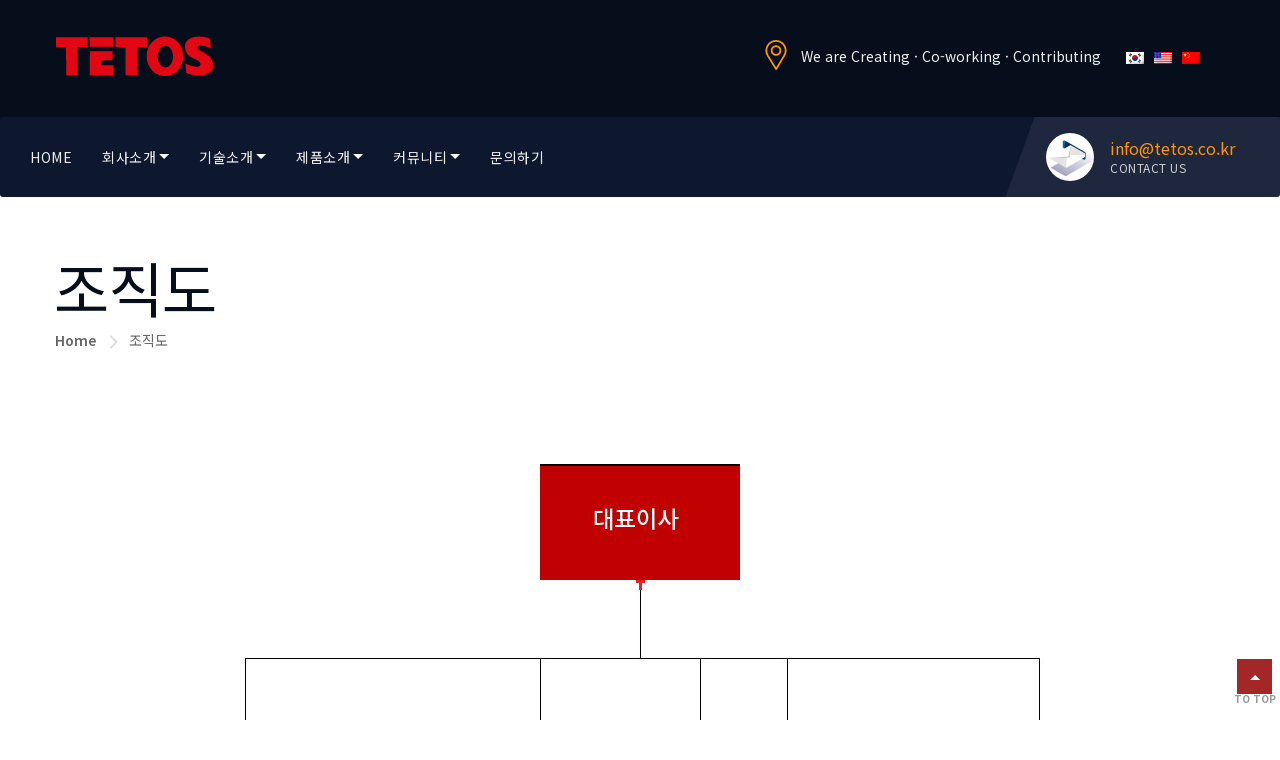

--- FILE ---
content_type: text/html; charset=UTF-8
request_url: https://www.tetos.co.kr/?page_id=860
body_size: 125981
content:
<!DOCTYPE html >
<html lang="ko-KR"><head>

<meta charset="UTF-8">
<meta name="viewport" content="width=device-width, initial-scale=1, maximum-scale=1">

<meta name='robots' content='index, follow, max-image-preview:large, max-snippet:-1, max-video-preview:-1' />
<link rel="alternate" hreflang="ko" href="https://www.tetos.co.kr/?page_id=860" />
<link rel="alternate" hreflang="en" href="https://www.tetos.co.kr/?page_id=2336&#038;lang=en" />
<link rel="alternate" hreflang="zh-hans" href="https://www.tetos.co.kr/?page_id=2338&#038;lang=zh-hans" />

	<!-- This site is optimized with the Yoast SEO plugin v18.5.1 - https://yoast.com/wordpress/plugins/seo/ -->
	<title>조직도 - TETOS</title>
	<link rel="canonical" href="https://www.tetos.co.kr/?page_id=860" />
	<meta property="og:locale" content="ko_KR" />
	<meta property="og:type" content="article" />
	<meta property="og:title" content="조직도 - TETOS" />
	<meta property="og:url" content="https://www.tetos.co.kr/?page_id=860" />
	<meta property="og:site_name" content="TETOS" />
	<meta property="article:modified_time" content="2022-03-16T05:38:12+00:00" />
	<meta name="twitter:card" content="summary_large_image" />
	<script type="application/ld+json" class="yoast-schema-graph">{"@context":"https://schema.org","@graph":[{"@type":"WebSite","@id":"https://www.tetos.co.kr/#website","url":"https://www.tetos.co.kr/","name":"TETOS","description":"","potentialAction":[{"@type":"SearchAction","target":{"@type":"EntryPoint","urlTemplate":"https://www.tetos.co.kr/?s={search_term_string}"},"query-input":"required name=search_term_string"}],"inLanguage":"ko-KR"},{"@type":"WebPage","@id":"https://www.tetos.co.kr/?page_id=860#webpage","url":"https://www.tetos.co.kr/?page_id=860","name":"조직도 - TETOS","isPartOf":{"@id":"https://www.tetos.co.kr/#website"},"datePublished":"2022-03-15T02:56:15+00:00","dateModified":"2022-03-16T05:38:12+00:00","breadcrumb":{"@id":"https://www.tetos.co.kr/?page_id=860#breadcrumb"},"inLanguage":"ko-KR","potentialAction":[{"@type":"ReadAction","target":["https://www.tetos.co.kr/?page_id=860"]}]},{"@type":"BreadcrumbList","@id":"https://www.tetos.co.kr/?page_id=860#breadcrumb","itemListElement":[{"@type":"ListItem","position":1,"name":"Home","item":"https://www.tetos.co.kr/"},{"@type":"ListItem","position":2,"name":"조직도"}]}]}</script>
	<!-- / Yoast SEO plugin. -->



<!-- WordPress KBoard plugin 6.2 - https://www.cosmosfarm.com/products/kboard -->
<link rel="alternate" href="https://www.tetos.co.kr/wp-content/plugins/kboard/rss.php" type="application/rss+xml" title="TETOS &raquo; KBoard Integration feed">
<!-- WordPress KBoard plugin 6.2 - https://www.cosmosfarm.com/products/kboard -->

<link rel='dns-prefetch' href='//t1.daumcdn.net' />
<link rel='dns-prefetch' href='//fonts.googleapis.com' />
<link href='https://fonts.gstatic.com' crossorigin rel='preconnect' />
<link rel="alternate" type="application/rss+xml" title="TETOS &raquo; 피드" href="https://www.tetos.co.kr/?feed=rss2" />
<link rel="alternate" type="application/rss+xml" title="TETOS &raquo; 댓글 피드" href="https://www.tetos.co.kr/?feed=comments-rss2" />
<link rel="alternate" title="oEmbed (JSON)" type="application/json+oembed" href="https://www.tetos.co.kr/index.php?rest_route=%2Foembed%2F1.0%2Fembed&#038;url=https%3A%2F%2Fwww.tetos.co.kr%2F%3Fpage_id%3D860" />
<link rel="alternate" title="oEmbed (XML)" type="text/xml+oembed" href="https://www.tetos.co.kr/index.php?rest_route=%2Foembed%2F1.0%2Fembed&#038;url=https%3A%2F%2Fwww.tetos.co.kr%2F%3Fpage_id%3D860&#038;format=xml" />
<style id='wp-img-auto-sizes-contain-inline-css' type='text/css'>
img:is([sizes=auto i],[sizes^="auto," i]){contain-intrinsic-size:3000px 1500px}
/*# sourceURL=wp-img-auto-sizes-contain-inline-css */
</style>
<style id='wp-emoji-styles-inline-css' type='text/css'>

	img.wp-smiley, img.emoji {
		display: inline !important;
		border: none !important;
		box-shadow: none !important;
		height: 1em !important;
		width: 1em !important;
		margin: 0 0.07em !important;
		vertical-align: -0.1em !important;
		background: none !important;
		padding: 0 !important;
	}
/*# sourceURL=wp-emoji-styles-inline-css */
</style>
<link rel='stylesheet' id='wp-block-library-css' href='https://www.tetos.co.kr/wp-includes/css/dist/block-library/style.min.css?ver=6.9' type='text/css' media='all' />
<style id='global-styles-inline-css' type='text/css'>
:root{--wp--preset--aspect-ratio--square: 1;--wp--preset--aspect-ratio--4-3: 4/3;--wp--preset--aspect-ratio--3-4: 3/4;--wp--preset--aspect-ratio--3-2: 3/2;--wp--preset--aspect-ratio--2-3: 2/3;--wp--preset--aspect-ratio--16-9: 16/9;--wp--preset--aspect-ratio--9-16: 9/16;--wp--preset--color--black: #000000;--wp--preset--color--cyan-bluish-gray: #abb8c3;--wp--preset--color--white: #ffffff;--wp--preset--color--pale-pink: #f78da7;--wp--preset--color--vivid-red: #cf2e2e;--wp--preset--color--luminous-vivid-orange: #ff6900;--wp--preset--color--luminous-vivid-amber: #fcb900;--wp--preset--color--light-green-cyan: #7bdcb5;--wp--preset--color--vivid-green-cyan: #00d084;--wp--preset--color--pale-cyan-blue: #8ed1fc;--wp--preset--color--vivid-cyan-blue: #0693e3;--wp--preset--color--vivid-purple: #9b51e0;--wp--preset--gradient--vivid-cyan-blue-to-vivid-purple: linear-gradient(135deg,rgb(6,147,227) 0%,rgb(155,81,224) 100%);--wp--preset--gradient--light-green-cyan-to-vivid-green-cyan: linear-gradient(135deg,rgb(122,220,180) 0%,rgb(0,208,130) 100%);--wp--preset--gradient--luminous-vivid-amber-to-luminous-vivid-orange: linear-gradient(135deg,rgb(252,185,0) 0%,rgb(255,105,0) 100%);--wp--preset--gradient--luminous-vivid-orange-to-vivid-red: linear-gradient(135deg,rgb(255,105,0) 0%,rgb(207,46,46) 100%);--wp--preset--gradient--very-light-gray-to-cyan-bluish-gray: linear-gradient(135deg,rgb(238,238,238) 0%,rgb(169,184,195) 100%);--wp--preset--gradient--cool-to-warm-spectrum: linear-gradient(135deg,rgb(74,234,220) 0%,rgb(151,120,209) 20%,rgb(207,42,186) 40%,rgb(238,44,130) 60%,rgb(251,105,98) 80%,rgb(254,248,76) 100%);--wp--preset--gradient--blush-light-purple: linear-gradient(135deg,rgb(255,206,236) 0%,rgb(152,150,240) 100%);--wp--preset--gradient--blush-bordeaux: linear-gradient(135deg,rgb(254,205,165) 0%,rgb(254,45,45) 50%,rgb(107,0,62) 100%);--wp--preset--gradient--luminous-dusk: linear-gradient(135deg,rgb(255,203,112) 0%,rgb(199,81,192) 50%,rgb(65,88,208) 100%);--wp--preset--gradient--pale-ocean: linear-gradient(135deg,rgb(255,245,203) 0%,rgb(182,227,212) 50%,rgb(51,167,181) 100%);--wp--preset--gradient--electric-grass: linear-gradient(135deg,rgb(202,248,128) 0%,rgb(113,206,126) 100%);--wp--preset--gradient--midnight: linear-gradient(135deg,rgb(2,3,129) 0%,rgb(40,116,252) 100%);--wp--preset--font-size--small: 13px;--wp--preset--font-size--medium: 20px;--wp--preset--font-size--large: 36px;--wp--preset--font-size--x-large: 42px;--wp--preset--spacing--20: 0.44rem;--wp--preset--spacing--30: 0.67rem;--wp--preset--spacing--40: 1rem;--wp--preset--spacing--50: 1.5rem;--wp--preset--spacing--60: 2.25rem;--wp--preset--spacing--70: 3.38rem;--wp--preset--spacing--80: 5.06rem;--wp--preset--shadow--natural: 6px 6px 9px rgba(0, 0, 0, 0.2);--wp--preset--shadow--deep: 12px 12px 50px rgba(0, 0, 0, 0.4);--wp--preset--shadow--sharp: 6px 6px 0px rgba(0, 0, 0, 0.2);--wp--preset--shadow--outlined: 6px 6px 0px -3px rgb(255, 255, 255), 6px 6px rgb(0, 0, 0);--wp--preset--shadow--crisp: 6px 6px 0px rgb(0, 0, 0);}:where(.is-layout-flex){gap: 0.5em;}:where(.is-layout-grid){gap: 0.5em;}body .is-layout-flex{display: flex;}.is-layout-flex{flex-wrap: wrap;align-items: center;}.is-layout-flex > :is(*, div){margin: 0;}body .is-layout-grid{display: grid;}.is-layout-grid > :is(*, div){margin: 0;}:where(.wp-block-columns.is-layout-flex){gap: 2em;}:where(.wp-block-columns.is-layout-grid){gap: 2em;}:where(.wp-block-post-template.is-layout-flex){gap: 1.25em;}:where(.wp-block-post-template.is-layout-grid){gap: 1.25em;}.has-black-color{color: var(--wp--preset--color--black) !important;}.has-cyan-bluish-gray-color{color: var(--wp--preset--color--cyan-bluish-gray) !important;}.has-white-color{color: var(--wp--preset--color--white) !important;}.has-pale-pink-color{color: var(--wp--preset--color--pale-pink) !important;}.has-vivid-red-color{color: var(--wp--preset--color--vivid-red) !important;}.has-luminous-vivid-orange-color{color: var(--wp--preset--color--luminous-vivid-orange) !important;}.has-luminous-vivid-amber-color{color: var(--wp--preset--color--luminous-vivid-amber) !important;}.has-light-green-cyan-color{color: var(--wp--preset--color--light-green-cyan) !important;}.has-vivid-green-cyan-color{color: var(--wp--preset--color--vivid-green-cyan) !important;}.has-pale-cyan-blue-color{color: var(--wp--preset--color--pale-cyan-blue) !important;}.has-vivid-cyan-blue-color{color: var(--wp--preset--color--vivid-cyan-blue) !important;}.has-vivid-purple-color{color: var(--wp--preset--color--vivid-purple) !important;}.has-black-background-color{background-color: var(--wp--preset--color--black) !important;}.has-cyan-bluish-gray-background-color{background-color: var(--wp--preset--color--cyan-bluish-gray) !important;}.has-white-background-color{background-color: var(--wp--preset--color--white) !important;}.has-pale-pink-background-color{background-color: var(--wp--preset--color--pale-pink) !important;}.has-vivid-red-background-color{background-color: var(--wp--preset--color--vivid-red) !important;}.has-luminous-vivid-orange-background-color{background-color: var(--wp--preset--color--luminous-vivid-orange) !important;}.has-luminous-vivid-amber-background-color{background-color: var(--wp--preset--color--luminous-vivid-amber) !important;}.has-light-green-cyan-background-color{background-color: var(--wp--preset--color--light-green-cyan) !important;}.has-vivid-green-cyan-background-color{background-color: var(--wp--preset--color--vivid-green-cyan) !important;}.has-pale-cyan-blue-background-color{background-color: var(--wp--preset--color--pale-cyan-blue) !important;}.has-vivid-cyan-blue-background-color{background-color: var(--wp--preset--color--vivid-cyan-blue) !important;}.has-vivid-purple-background-color{background-color: var(--wp--preset--color--vivid-purple) !important;}.has-black-border-color{border-color: var(--wp--preset--color--black) !important;}.has-cyan-bluish-gray-border-color{border-color: var(--wp--preset--color--cyan-bluish-gray) !important;}.has-white-border-color{border-color: var(--wp--preset--color--white) !important;}.has-pale-pink-border-color{border-color: var(--wp--preset--color--pale-pink) !important;}.has-vivid-red-border-color{border-color: var(--wp--preset--color--vivid-red) !important;}.has-luminous-vivid-orange-border-color{border-color: var(--wp--preset--color--luminous-vivid-orange) !important;}.has-luminous-vivid-amber-border-color{border-color: var(--wp--preset--color--luminous-vivid-amber) !important;}.has-light-green-cyan-border-color{border-color: var(--wp--preset--color--light-green-cyan) !important;}.has-vivid-green-cyan-border-color{border-color: var(--wp--preset--color--vivid-green-cyan) !important;}.has-pale-cyan-blue-border-color{border-color: var(--wp--preset--color--pale-cyan-blue) !important;}.has-vivid-cyan-blue-border-color{border-color: var(--wp--preset--color--vivid-cyan-blue) !important;}.has-vivid-purple-border-color{border-color: var(--wp--preset--color--vivid-purple) !important;}.has-vivid-cyan-blue-to-vivid-purple-gradient-background{background: var(--wp--preset--gradient--vivid-cyan-blue-to-vivid-purple) !important;}.has-light-green-cyan-to-vivid-green-cyan-gradient-background{background: var(--wp--preset--gradient--light-green-cyan-to-vivid-green-cyan) !important;}.has-luminous-vivid-amber-to-luminous-vivid-orange-gradient-background{background: var(--wp--preset--gradient--luminous-vivid-amber-to-luminous-vivid-orange) !important;}.has-luminous-vivid-orange-to-vivid-red-gradient-background{background: var(--wp--preset--gradient--luminous-vivid-orange-to-vivid-red) !important;}.has-very-light-gray-to-cyan-bluish-gray-gradient-background{background: var(--wp--preset--gradient--very-light-gray-to-cyan-bluish-gray) !important;}.has-cool-to-warm-spectrum-gradient-background{background: var(--wp--preset--gradient--cool-to-warm-spectrum) !important;}.has-blush-light-purple-gradient-background{background: var(--wp--preset--gradient--blush-light-purple) !important;}.has-blush-bordeaux-gradient-background{background: var(--wp--preset--gradient--blush-bordeaux) !important;}.has-luminous-dusk-gradient-background{background: var(--wp--preset--gradient--luminous-dusk) !important;}.has-pale-ocean-gradient-background{background: var(--wp--preset--gradient--pale-ocean) !important;}.has-electric-grass-gradient-background{background: var(--wp--preset--gradient--electric-grass) !important;}.has-midnight-gradient-background{background: var(--wp--preset--gradient--midnight) !important;}.has-small-font-size{font-size: var(--wp--preset--font-size--small) !important;}.has-medium-font-size{font-size: var(--wp--preset--font-size--medium) !important;}.has-large-font-size{font-size: var(--wp--preset--font-size--large) !important;}.has-x-large-font-size{font-size: var(--wp--preset--font-size--x-large) !important;}
/*# sourceURL=global-styles-inline-css */
</style>

<style id='classic-theme-styles-inline-css' type='text/css'>
/*! This file is auto-generated */
.wp-block-button__link{color:#fff;background-color:#32373c;border-radius:9999px;box-shadow:none;text-decoration:none;padding:calc(.667em + 2px) calc(1.333em + 2px);font-size:1.125em}.wp-block-file__button{background:#32373c;color:#fff;text-decoration:none}
/*# sourceURL=/wp-includes/css/classic-themes.min.css */
</style>
<style id='extendify-utilities-inline-css' type='text/css'>
.ext-absolute{position:absolute!important}.ext-relative{position:relative!important}.ext-top-base{top:var(--wp--style--block-gap,1.75rem)!important}.ext-top-lg{top:var(--extendify--spacing--large)!important}.ext--top-base{top:calc(var(--wp--style--block-gap, 1.75rem)*-1)!important}.ext--top-lg{top:calc(var(--extendify--spacing--large)*-1)!important}.ext-right-base{right:var(--wp--style--block-gap,1.75rem)!important}.ext-right-lg{right:var(--extendify--spacing--large)!important}.ext--right-base{right:calc(var(--wp--style--block-gap, 1.75rem)*-1)!important}.ext--right-lg{right:calc(var(--extendify--spacing--large)*-1)!important}.ext-bottom-base{bottom:var(--wp--style--block-gap,1.75rem)!important}.ext-bottom-lg{bottom:var(--extendify--spacing--large)!important}.ext--bottom-base{bottom:calc(var(--wp--style--block-gap, 1.75rem)*-1)!important}.ext--bottom-lg{bottom:calc(var(--extendify--spacing--large)*-1)!important}.ext-left-base{left:var(--wp--style--block-gap,1.75rem)!important}.ext-left-lg{left:var(--extendify--spacing--large)!important}.ext--left-base{left:calc(var(--wp--style--block-gap, 1.75rem)*-1)!important}.ext--left-lg{left:calc(var(--extendify--spacing--large)*-1)!important}.ext-order-1{order:1!important}.ext-order-2{order:2!important}.ext-col-auto{grid-column:auto!important}.ext-col-span-1{grid-column:span 1/span 1!important}.ext-col-span-2{grid-column:span 2/span 2!important}.ext-col-span-3{grid-column:span 3/span 3!important}.ext-col-span-4{grid-column:span 4/span 4!important}.ext-col-span-5{grid-column:span 5/span 5!important}.ext-col-span-6{grid-column:span 6/span 6!important}.ext-col-span-7{grid-column:span 7/span 7!important}.ext-col-span-8{grid-column:span 8/span 8!important}.ext-col-span-9{grid-column:span 9/span 9!important}.ext-col-span-10{grid-column:span 10/span 10!important}.ext-col-span-11{grid-column:span 11/span 11!important}.ext-col-span-12{grid-column:span 12/span 12!important}.ext-col-span-full{grid-column:1/-1!important}.ext-col-start-1{grid-column-start:1!important}.ext-col-start-2{grid-column-start:2!important}.ext-col-start-3{grid-column-start:3!important}.ext-col-start-4{grid-column-start:4!important}.ext-col-start-5{grid-column-start:5!important}.ext-col-start-6{grid-column-start:6!important}.ext-col-start-7{grid-column-start:7!important}.ext-col-start-8{grid-column-start:8!important}.ext-col-start-9{grid-column-start:9!important}.ext-col-start-10{grid-column-start:10!important}.ext-col-start-11{grid-column-start:11!important}.ext-col-start-12{grid-column-start:12!important}.ext-col-start-13{grid-column-start:13!important}.ext-col-start-auto{grid-column-start:auto!important}.ext-col-end-1{grid-column-end:1!important}.ext-col-end-2{grid-column-end:2!important}.ext-col-end-3{grid-column-end:3!important}.ext-col-end-4{grid-column-end:4!important}.ext-col-end-5{grid-column-end:5!important}.ext-col-end-6{grid-column-end:6!important}.ext-col-end-7{grid-column-end:7!important}.ext-col-end-8{grid-column-end:8!important}.ext-col-end-9{grid-column-end:9!important}.ext-col-end-10{grid-column-end:10!important}.ext-col-end-11{grid-column-end:11!important}.ext-col-end-12{grid-column-end:12!important}.ext-col-end-13{grid-column-end:13!important}.ext-col-end-auto{grid-column-end:auto!important}.ext-row-auto{grid-row:auto!important}.ext-row-span-1{grid-row:span 1/span 1!important}.ext-row-span-2{grid-row:span 2/span 2!important}.ext-row-span-3{grid-row:span 3/span 3!important}.ext-row-span-4{grid-row:span 4/span 4!important}.ext-row-span-5{grid-row:span 5/span 5!important}.ext-row-span-6{grid-row:span 6/span 6!important}.ext-row-span-full{grid-row:1/-1!important}.ext-row-start-1{grid-row-start:1!important}.ext-row-start-2{grid-row-start:2!important}.ext-row-start-3{grid-row-start:3!important}.ext-row-start-4{grid-row-start:4!important}.ext-row-start-5{grid-row-start:5!important}.ext-row-start-6{grid-row-start:6!important}.ext-row-start-7{grid-row-start:7!important}.ext-row-start-auto{grid-row-start:auto!important}.ext-row-end-1{grid-row-end:1!important}.ext-row-end-2{grid-row-end:2!important}.ext-row-end-3{grid-row-end:3!important}.ext-row-end-4{grid-row-end:4!important}.ext-row-end-5{grid-row-end:5!important}.ext-row-end-6{grid-row-end:6!important}.ext-row-end-7{grid-row-end:7!important}.ext-row-end-auto{grid-row-end:auto!important}.ext-m-0:not([style*=margin]){margin:0!important}.ext-m-auto:not([style*=margin]){margin:auto!important}.ext-m-base:not([style*=margin]){margin:var(--wp--style--block-gap,1.75rem)!important}.ext-m-lg:not([style*=margin]){margin:var(--extendify--spacing--large)!important}.ext--m-base:not([style*=margin]){margin:calc(var(--wp--style--block-gap, 1.75rem)*-1)!important}.ext--m-lg:not([style*=margin]){margin:calc(var(--extendify--spacing--large)*-1)!important}.ext-mx-0:not([style*=margin]){margin-left:0!important;margin-right:0!important}.ext-mx-auto:not([style*=margin]){margin-left:auto!important;margin-right:auto!important}.ext-mx-base:not([style*=margin]){margin-left:var(--wp--style--block-gap,1.75rem)!important;margin-right:var(--wp--style--block-gap,1.75rem)!important}.ext-mx-lg:not([style*=margin]){margin-left:var(--extendify--spacing--large)!important;margin-right:var(--extendify--spacing--large)!important}.ext--mx-base:not([style*=margin]){margin-left:calc(var(--wp--style--block-gap, 1.75rem)*-1)!important;margin-right:calc(var(--wp--style--block-gap, 1.75rem)*-1)!important}.ext--mx-lg:not([style*=margin]){margin-left:calc(var(--extendify--spacing--large)*-1)!important;margin-right:calc(var(--extendify--spacing--large)*-1)!important}.ext-my-0:not([style*=margin]){margin-bottom:0!important;margin-top:0!important}.ext-my-auto:not([style*=margin]){margin-bottom:auto!important;margin-top:auto!important}.ext-my-base:not([style*=margin]){margin-bottom:var(--wp--style--block-gap,1.75rem)!important;margin-top:var(--wp--style--block-gap,1.75rem)!important}.ext-my-lg:not([style*=margin]){margin-bottom:var(--extendify--spacing--large)!important;margin-top:var(--extendify--spacing--large)!important}.ext--my-base:not([style*=margin]){margin-bottom:calc(var(--wp--style--block-gap, 1.75rem)*-1)!important;margin-top:calc(var(--wp--style--block-gap, 1.75rem)*-1)!important}.ext--my-lg:not([style*=margin]){margin-bottom:calc(var(--extendify--spacing--large)*-1)!important;margin-top:calc(var(--extendify--spacing--large)*-1)!important}.ext-mt-0:not([style*=margin]){margin-top:0!important}.ext-mt-auto:not([style*=margin]){margin-top:auto!important}.ext-mt-base:not([style*=margin]){margin-top:var(--wp--style--block-gap,1.75rem)!important}.ext-mt-lg:not([style*=margin]){margin-top:var(--extendify--spacing--large)!important}.ext--mt-base:not([style*=margin]){margin-top:calc(var(--wp--style--block-gap, 1.75rem)*-1)!important}.ext--mt-lg:not([style*=margin]){margin-top:calc(var(--extendify--spacing--large)*-1)!important}.ext-mr-0:not([style*=margin]){margin-right:0!important}.ext-mr-auto:not([style*=margin]){margin-right:auto!important}.ext-mr-base:not([style*=margin]){margin-right:var(--wp--style--block-gap,1.75rem)!important}.ext-mr-lg:not([style*=margin]){margin-right:var(--extendify--spacing--large)!important}.ext--mr-base:not([style*=margin]){margin-right:calc(var(--wp--style--block-gap, 1.75rem)*-1)!important}.ext--mr-lg:not([style*=margin]){margin-right:calc(var(--extendify--spacing--large)*-1)!important}.ext-mb-0:not([style*=margin]){margin-bottom:0!important}.ext-mb-auto:not([style*=margin]){margin-bottom:auto!important}.ext-mb-base:not([style*=margin]){margin-bottom:var(--wp--style--block-gap,1.75rem)!important}.ext-mb-lg:not([style*=margin]){margin-bottom:var(--extendify--spacing--large)!important}.ext--mb-base:not([style*=margin]){margin-bottom:calc(var(--wp--style--block-gap, 1.75rem)*-1)!important}.ext--mb-lg:not([style*=margin]){margin-bottom:calc(var(--extendify--spacing--large)*-1)!important}.ext-ml-0:not([style*=margin]){margin-left:0!important}.ext-ml-auto:not([style*=margin]){margin-left:auto!important}.ext-ml-base:not([style*=margin]){margin-left:var(--wp--style--block-gap,1.75rem)!important}.ext-ml-lg:not([style*=margin]){margin-left:var(--extendify--spacing--large)!important}.ext--ml-base:not([style*=margin]){margin-left:calc(var(--wp--style--block-gap, 1.75rem)*-1)!important}.ext--ml-lg:not([style*=margin]){margin-left:calc(var(--extendify--spacing--large)*-1)!important}.ext-block{display:block!important}.ext-inline-block{display:inline-block!important}.ext-inline{display:inline!important}.ext-flex{display:flex!important}.ext-inline-flex{display:inline-flex!important}.ext-grid{display:grid!important}.ext-inline-grid{display:inline-grid!important}.ext-hidden{display:none!important}.ext-w-auto{width:auto!important}.ext-w-full{width:100%!important}.ext-max-w-full{max-width:100%!important}.ext-flex-1{flex:1 1 0%!important}.ext-flex-auto{flex:1 1 auto!important}.ext-flex-initial{flex:0 1 auto!important}.ext-flex-none{flex:none!important}.ext-flex-shrink-0{flex-shrink:0!important}.ext-flex-shrink{flex-shrink:1!important}.ext-flex-grow-0{flex-grow:0!important}.ext-flex-grow{flex-grow:1!important}.ext-list-none{list-style-type:none!important}.ext-grid-cols-1{grid-template-columns:repeat(1,minmax(0,1fr))!important}.ext-grid-cols-2{grid-template-columns:repeat(2,minmax(0,1fr))!important}.ext-grid-cols-3{grid-template-columns:repeat(3,minmax(0,1fr))!important}.ext-grid-cols-4{grid-template-columns:repeat(4,minmax(0,1fr))!important}.ext-grid-cols-5{grid-template-columns:repeat(5,minmax(0,1fr))!important}.ext-grid-cols-6{grid-template-columns:repeat(6,minmax(0,1fr))!important}.ext-grid-cols-7{grid-template-columns:repeat(7,minmax(0,1fr))!important}.ext-grid-cols-8{grid-template-columns:repeat(8,minmax(0,1fr))!important}.ext-grid-cols-9{grid-template-columns:repeat(9,minmax(0,1fr))!important}.ext-grid-cols-10{grid-template-columns:repeat(10,minmax(0,1fr))!important}.ext-grid-cols-11{grid-template-columns:repeat(11,minmax(0,1fr))!important}.ext-grid-cols-12{grid-template-columns:repeat(12,minmax(0,1fr))!important}.ext-grid-cols-none{grid-template-columns:none!important}.ext-grid-rows-1{grid-template-rows:repeat(1,minmax(0,1fr))!important}.ext-grid-rows-2{grid-template-rows:repeat(2,minmax(0,1fr))!important}.ext-grid-rows-3{grid-template-rows:repeat(3,minmax(0,1fr))!important}.ext-grid-rows-4{grid-template-rows:repeat(4,minmax(0,1fr))!important}.ext-grid-rows-5{grid-template-rows:repeat(5,minmax(0,1fr))!important}.ext-grid-rows-6{grid-template-rows:repeat(6,minmax(0,1fr))!important}.ext-grid-rows-none{grid-template-rows:none!important}.ext-flex-row{flex-direction:row!important}.ext-flex-row-reverse{flex-direction:row-reverse!important}.ext-flex-col{flex-direction:column!important}.ext-flex-col-reverse{flex-direction:column-reverse!important}.ext-flex-wrap{flex-wrap:wrap!important}.ext-flex-wrap-reverse{flex-wrap:wrap-reverse!important}.ext-flex-nowrap{flex-wrap:nowrap!important}.ext-items-start{align-items:flex-start!important}.ext-items-end{align-items:flex-end!important}.ext-items-center{align-items:center!important}.ext-items-baseline{align-items:baseline!important}.ext-items-stretch{align-items:stretch!important}.ext-justify-start{justify-content:flex-start!important}.ext-justify-end{justify-content:flex-end!important}.ext-justify-center{justify-content:center!important}.ext-justify-between{justify-content:space-between!important}.ext-justify-around{justify-content:space-around!important}.ext-justify-evenly{justify-content:space-evenly!important}.ext-justify-items-start{justify-items:start!important}.ext-justify-items-end{justify-items:end!important}.ext-justify-items-center{justify-items:center!important}.ext-justify-items-stretch{justify-items:stretch!important}.ext-gap-0{gap:0!important}.ext-gap-base{gap:var(--wp--style--block-gap,1.75rem)!important}.ext-gap-lg{gap:var(--extendify--spacing--large)!important}.ext-gap-x-0{-moz-column-gap:0!important;column-gap:0!important}.ext-gap-x-base{-moz-column-gap:var(--wp--style--block-gap,1.75rem)!important;column-gap:var(--wp--style--block-gap,1.75rem)!important}.ext-gap-x-lg{-moz-column-gap:var(--extendify--spacing--large)!important;column-gap:var(--extendify--spacing--large)!important}.ext-gap-y-0{row-gap:0!important}.ext-gap-y-base{row-gap:var(--wp--style--block-gap,1.75rem)!important}.ext-gap-y-lg{row-gap:var(--extendify--spacing--large)!important}.ext-justify-self-auto{justify-self:auto!important}.ext-justify-self-start{justify-self:start!important}.ext-justify-self-end{justify-self:end!important}.ext-justify-self-center{justify-self:center!important}.ext-justify-self-stretch{justify-self:stretch!important}.ext-rounded-none{border-radius:0!important}.ext-rounded-full{border-radius:9999px!important}.ext-rounded-t-none{border-top-left-radius:0!important;border-top-right-radius:0!important}.ext-rounded-t-full{border-top-left-radius:9999px!important;border-top-right-radius:9999px!important}.ext-rounded-r-none{border-bottom-right-radius:0!important;border-top-right-radius:0!important}.ext-rounded-r-full{border-bottom-right-radius:9999px!important;border-top-right-radius:9999px!important}.ext-rounded-b-none{border-bottom-left-radius:0!important;border-bottom-right-radius:0!important}.ext-rounded-b-full{border-bottom-left-radius:9999px!important;border-bottom-right-radius:9999px!important}.ext-rounded-l-none{border-bottom-left-radius:0!important;border-top-left-radius:0!important}.ext-rounded-l-full{border-bottom-left-radius:9999px!important;border-top-left-radius:9999px!important}.ext-rounded-tl-none{border-top-left-radius:0!important}.ext-rounded-tl-full{border-top-left-radius:9999px!important}.ext-rounded-tr-none{border-top-right-radius:0!important}.ext-rounded-tr-full{border-top-right-radius:9999px!important}.ext-rounded-br-none{border-bottom-right-radius:0!important}.ext-rounded-br-full{border-bottom-right-radius:9999px!important}.ext-rounded-bl-none{border-bottom-left-radius:0!important}.ext-rounded-bl-full{border-bottom-left-radius:9999px!important}.ext-border-0{border-width:0!important}.ext-border-t-0{border-top-width:0!important}.ext-border-r-0{border-right-width:0!important}.ext-border-b-0{border-bottom-width:0!important}.ext-border-l-0{border-left-width:0!important}.ext-p-0:not([style*=padding]){padding:0!important}.ext-p-base:not([style*=padding]){padding:var(--wp--style--block-gap,1.75rem)!important}.ext-p-lg:not([style*=padding]){padding:var(--extendify--spacing--large)!important}.ext-px-0:not([style*=padding]){padding-left:0!important;padding-right:0!important}.ext-px-base:not([style*=padding]){padding-left:var(--wp--style--block-gap,1.75rem)!important;padding-right:var(--wp--style--block-gap,1.75rem)!important}.ext-px-lg:not([style*=padding]){padding-left:var(--extendify--spacing--large)!important;padding-right:var(--extendify--spacing--large)!important}.ext-py-0:not([style*=padding]){padding-bottom:0!important;padding-top:0!important}.ext-py-base:not([style*=padding]){padding-bottom:var(--wp--style--block-gap,1.75rem)!important;padding-top:var(--wp--style--block-gap,1.75rem)!important}.ext-py-lg:not([style*=padding]){padding-bottom:var(--extendify--spacing--large)!important;padding-top:var(--extendify--spacing--large)!important}.ext-pt-0:not([style*=padding]){padding-top:0!important}.ext-pt-base:not([style*=padding]){padding-top:var(--wp--style--block-gap,1.75rem)!important}.ext-pt-lg:not([style*=padding]){padding-top:var(--extendify--spacing--large)!important}.ext-pr-0:not([style*=padding]){padding-right:0!important}.ext-pr-base:not([style*=padding]){padding-right:var(--wp--style--block-gap,1.75rem)!important}.ext-pr-lg:not([style*=padding]){padding-right:var(--extendify--spacing--large)!important}.ext-pb-0:not([style*=padding]){padding-bottom:0!important}.ext-pb-base:not([style*=padding]){padding-bottom:var(--wp--style--block-gap,1.75rem)!important}.ext-pb-lg:not([style*=padding]){padding-bottom:var(--extendify--spacing--large)!important}.ext-pl-0:not([style*=padding]){padding-left:0!important}.ext-pl-base:not([style*=padding]){padding-left:var(--wp--style--block-gap,1.75rem)!important}.ext-pl-lg:not([style*=padding]){padding-left:var(--extendify--spacing--large)!important}.ext-text-left{text-align:left!important}.ext-text-center{text-align:center!important}.ext-text-right{text-align:right!important}.ext-leading-none{line-height:1!important}.ext-leading-tight{line-height:1.25!important}.ext-leading-snug{line-height:1.375!important}.ext-leading-normal{line-height:1.5!important}.ext-leading-relaxed{line-height:1.625!important}.ext-leading-loose{line-height:2!important}.clip-path--rhombus img{-webkit-clip-path:polygon(15% 6%,80% 29%,84% 93%,23% 69%);clip-path:polygon(15% 6%,80% 29%,84% 93%,23% 69%)}.clip-path--diamond img{-webkit-clip-path:polygon(5% 29%,60% 2%,91% 64%,36% 89%);clip-path:polygon(5% 29%,60% 2%,91% 64%,36% 89%)}.clip-path--rhombus-alt img{-webkit-clip-path:polygon(14% 9%,85% 24%,91% 89%,19% 76%);clip-path:polygon(14% 9%,85% 24%,91% 89%,19% 76%)}.wp-block-columns[class*=fullwidth-cols]{margin-bottom:unset}.wp-block-column.editor\:pointer-events-none{margin-bottom:0!important;margin-top:0!important}.is-root-container.block-editor-block-list__layout>[data-align=full]:not(:first-of-type)>.wp-block-column.editor\:pointer-events-none,.is-root-container.block-editor-block-list__layout>[data-align=wide]>.wp-block-column.editor\:pointer-events-none{margin-top:calc(var(--wp--style--block-gap, 28px)*-1)!important}.ext .wp-block-columns .wp-block-column[style*=padding]{padding-left:0!important;padding-right:0!important}.ext .wp-block-columns+.wp-block-columns:not([class*=mt-]):not([class*=my-]):not([style*=margin]){margin-top:0!important}[class*=fullwidth-cols] .wp-block-column:first-child,[class*=fullwidth-cols] .wp-block-group:first-child{margin-top:0}[class*=fullwidth-cols] .wp-block-column:last-child,[class*=fullwidth-cols] .wp-block-group:last-child{margin-bottom:0}[class*=fullwidth-cols] .wp-block-column:first-child>*,[class*=fullwidth-cols] .wp-block-column>:first-child{margin-top:0}.ext .is-not-stacked-on-mobile .wp-block-column,[class*=fullwidth-cols] .wp-block-column>:last-child{margin-bottom:0}.wp-block-columns[class*=fullwidth-cols]:not(.is-not-stacked-on-mobile)>.wp-block-column:not(:last-child){margin-bottom:var(--wp--style--block-gap,1.75rem)}@media (min-width:782px){.wp-block-columns[class*=fullwidth-cols]:not(.is-not-stacked-on-mobile)>.wp-block-column:not(:last-child){margin-bottom:0}}.wp-block-columns[class*=fullwidth-cols].is-not-stacked-on-mobile>.wp-block-column{margin-bottom:0!important}@media (min-width:600px) and (max-width:781px){.wp-block-columns[class*=fullwidth-cols]:not(.is-not-stacked-on-mobile)>.wp-block-column:nth-child(2n){margin-left:var(--wp--style--block-gap,2em)}}@media (max-width:781px){.tablet\:fullwidth-cols.wp-block-columns:not(.is-not-stacked-on-mobile){flex-wrap:wrap}.tablet\:fullwidth-cols.wp-block-columns:not(.is-not-stacked-on-mobile)>.wp-block-column,.tablet\:fullwidth-cols.wp-block-columns:not(.is-not-stacked-on-mobile)>.wp-block-column:not([style*=margin]){margin-left:0!important}.tablet\:fullwidth-cols.wp-block-columns:not(.is-not-stacked-on-mobile)>.wp-block-column{flex-basis:100%!important}}@media (max-width:1079px){.desktop\:fullwidth-cols.wp-block-columns:not(.is-not-stacked-on-mobile){flex-wrap:wrap}.desktop\:fullwidth-cols.wp-block-columns:not(.is-not-stacked-on-mobile)>.wp-block-column,.desktop\:fullwidth-cols.wp-block-columns:not(.is-not-stacked-on-mobile)>.wp-block-column:not([style*=margin]){margin-left:0!important}.desktop\:fullwidth-cols.wp-block-columns:not(.is-not-stacked-on-mobile)>.wp-block-column{flex-basis:100%!important}.desktop\:fullwidth-cols.wp-block-columns:not(.is-not-stacked-on-mobile)>.wp-block-column:not(:last-child){margin-bottom:var(--wp--style--block-gap,1.75rem)!important}}.direction-rtl{direction:rtl}.direction-ltr{direction:ltr}.is-style-inline-list{padding-left:0!important}.is-style-inline-list li{list-style-type:none!important}@media (min-width:782px){.is-style-inline-list li{display:inline!important;margin-right:var(--wp--style--block-gap,1.75rem)!important}}@media (min-width:782px){.is-style-inline-list li:first-child{margin-left:0!important}}@media (min-width:782px){.is-style-inline-list li:last-child{margin-right:0!important}}.bring-to-front{position:relative;z-index:10}.text-stroke{-webkit-text-stroke-color:var(--wp--preset--color--background)}.text-stroke,.text-stroke--primary{-webkit-text-stroke-width:var(
        --wp--custom--typography--text-stroke-width,2px
    )}.text-stroke--primary{-webkit-text-stroke-color:var(--wp--preset--color--primary)}.text-stroke--secondary{-webkit-text-stroke-width:var(
        --wp--custom--typography--text-stroke-width,2px
    );-webkit-text-stroke-color:var(--wp--preset--color--secondary)}.editor\:no-caption .block-editor-rich-text__editable{display:none!important}.editor\:no-inserter .wp-block-column:not(.is-selected)>.block-list-appender,.editor\:no-inserter .wp-block-cover__inner-container>.block-list-appender,.editor\:no-inserter .wp-block-group__inner-container>.block-list-appender,.editor\:no-inserter>.block-list-appender{display:none}.editor\:no-resize .components-resizable-box__handle,.editor\:no-resize .components-resizable-box__handle:after,.editor\:no-resize .components-resizable-box__side-handle:before{display:none;pointer-events:none}.editor\:no-resize .components-resizable-box__container{display:block}.editor\:pointer-events-none{pointer-events:none}.is-style-angled{justify-content:flex-end}.ext .is-style-angled>[class*=_inner-container],.is-style-angled{align-items:center}.is-style-angled .wp-block-cover__image-background,.is-style-angled .wp-block-cover__video-background{-webkit-clip-path:polygon(0 0,30% 0,50% 100%,0 100%);clip-path:polygon(0 0,30% 0,50% 100%,0 100%);z-index:1}@media (min-width:782px){.is-style-angled .wp-block-cover__image-background,.is-style-angled .wp-block-cover__video-background{-webkit-clip-path:polygon(0 0,55% 0,65% 100%,0 100%);clip-path:polygon(0 0,55% 0,65% 100%,0 100%)}}.has-foreground-color{color:var(--wp--preset--color--foreground,#000)!important}.has-foreground-background-color{background-color:var(--wp--preset--color--foreground,#000)!important}.has-background-color{color:var(--wp--preset--color--background,#fff)!important}.has-background-background-color{background-color:var(--wp--preset--color--background,#fff)!important}.has-primary-color{color:var(--wp--preset--color--primary,#4b5563)!important}.has-primary-background-color{background-color:var(--wp--preset--color--primary,#4b5563)!important}.has-secondary-color{color:var(--wp--preset--color--secondary,#9ca3af)!important}.has-secondary-background-color{background-color:var(--wp--preset--color--secondary,#9ca3af)!important}.ext.has-text-color h1,.ext.has-text-color h2,.ext.has-text-color h3,.ext.has-text-color h4,.ext.has-text-color h5,.ext.has-text-color h6,.ext.has-text-color p{color:currentColor}.has-white-color{color:var(--wp--preset--color--white,#fff)!important}.has-black-color{color:var(--wp--preset--color--black,#000)!important}.has-ext-foreground-background-color{background-color:var(
        --wp--preset--color--foreground,var(--wp--preset--color--black,#000)
    )!important}.has-ext-primary-background-color{background-color:var(
        --wp--preset--color--primary,var(--wp--preset--color--cyan-bluish-gray,#000)
    )!important}.wp-block-button__link.has-black-background-color{border-color:var(--wp--preset--color--black,#000)}.wp-block-button__link.has-white-background-color{border-color:var(--wp--preset--color--white,#fff)}.has-ext-small-font-size{font-size:var(--wp--preset--font-size--ext-small)!important}.has-ext-medium-font-size{font-size:var(--wp--preset--font-size--ext-medium)!important}.has-ext-large-font-size{font-size:var(--wp--preset--font-size--ext-large)!important;line-height:1.2}.has-ext-x-large-font-size{font-size:var(--wp--preset--font-size--ext-x-large)!important;line-height:1}.has-ext-xx-large-font-size{font-size:var(--wp--preset--font-size--ext-xx-large)!important;line-height:1}.has-ext-x-large-font-size:not([style*=line-height]),.has-ext-xx-large-font-size:not([style*=line-height]){line-height:1.1}.ext .wp-block-group>*{margin-bottom:0;margin-top:0}.ext .wp-block-group>*+*{margin-bottom:0}.ext .wp-block-group>*+*,.ext h2{margin-top:var(--wp--style--block-gap,1.75rem)}.ext h2{margin-bottom:var(--wp--style--block-gap,1.75rem)}.has-ext-x-large-font-size+h3,.has-ext-x-large-font-size+p{margin-top:.5rem}.ext .wp-block-buttons>.wp-block-button.wp-block-button__width-25{min-width:12rem;width:calc(25% - var(--wp--style--block-gap, .5em)*.75)}.ext .ext-grid>[class*=_inner-container]{display:grid}.ext>[class*=_inner-container]>.ext-grid:not([class*=columns]),.ext>[class*=_inner-container]>.wp-block>.ext-grid:not([class*=columns]){display:initial!important}.ext .ext-grid-cols-1>[class*=_inner-container]{grid-template-columns:repeat(1,minmax(0,1fr))!important}.ext .ext-grid-cols-2>[class*=_inner-container]{grid-template-columns:repeat(2,minmax(0,1fr))!important}.ext .ext-grid-cols-3>[class*=_inner-container]{grid-template-columns:repeat(3,minmax(0,1fr))!important}.ext .ext-grid-cols-4>[class*=_inner-container]{grid-template-columns:repeat(4,minmax(0,1fr))!important}.ext .ext-grid-cols-5>[class*=_inner-container]{grid-template-columns:repeat(5,minmax(0,1fr))!important}.ext .ext-grid-cols-6>[class*=_inner-container]{grid-template-columns:repeat(6,minmax(0,1fr))!important}.ext .ext-grid-cols-7>[class*=_inner-container]{grid-template-columns:repeat(7,minmax(0,1fr))!important}.ext .ext-grid-cols-8>[class*=_inner-container]{grid-template-columns:repeat(8,minmax(0,1fr))!important}.ext .ext-grid-cols-9>[class*=_inner-container]{grid-template-columns:repeat(9,minmax(0,1fr))!important}.ext .ext-grid-cols-10>[class*=_inner-container]{grid-template-columns:repeat(10,minmax(0,1fr))!important}.ext .ext-grid-cols-11>[class*=_inner-container]{grid-template-columns:repeat(11,minmax(0,1fr))!important}.ext .ext-grid-cols-12>[class*=_inner-container]{grid-template-columns:repeat(12,minmax(0,1fr))!important}.ext .ext-grid-cols-13>[class*=_inner-container]{grid-template-columns:repeat(13,minmax(0,1fr))!important}.ext .ext-grid-cols-none>[class*=_inner-container]{grid-template-columns:none!important}.ext .ext-grid-rows-1>[class*=_inner-container]{grid-template-rows:repeat(1,minmax(0,1fr))!important}.ext .ext-grid-rows-2>[class*=_inner-container]{grid-template-rows:repeat(2,minmax(0,1fr))!important}.ext .ext-grid-rows-3>[class*=_inner-container]{grid-template-rows:repeat(3,minmax(0,1fr))!important}.ext .ext-grid-rows-4>[class*=_inner-container]{grid-template-rows:repeat(4,minmax(0,1fr))!important}.ext .ext-grid-rows-5>[class*=_inner-container]{grid-template-rows:repeat(5,minmax(0,1fr))!important}.ext .ext-grid-rows-6>[class*=_inner-container]{grid-template-rows:repeat(6,minmax(0,1fr))!important}.ext .ext-grid-rows-none>[class*=_inner-container]{grid-template-rows:none!important}.ext .ext-items-start>[class*=_inner-container]{align-items:flex-start!important}.ext .ext-items-end>[class*=_inner-container]{align-items:flex-end!important}.ext .ext-items-center>[class*=_inner-container]{align-items:center!important}.ext .ext-items-baseline>[class*=_inner-container]{align-items:baseline!important}.ext .ext-items-stretch>[class*=_inner-container]{align-items:stretch!important}.ext.wp-block-group>:last-child{margin-bottom:0}.ext .wp-block-group__inner-container{padding:0!important}.ext.has-background{padding-left:var(--wp--style--block-gap,1.75rem);padding-right:var(--wp--style--block-gap,1.75rem)}.ext [class*=inner-container]>.alignwide [class*=inner-container],.ext [class*=inner-container]>[data-align=wide] [class*=inner-container]{max-width:var(--responsive--alignwide-width,120rem)}.ext [class*=inner-container]>.alignwide [class*=inner-container]>*,.ext [class*=inner-container]>[data-align=wide] [class*=inner-container]>*{max-width:100%!important}.ext .wp-block-image{position:relative;text-align:center}.ext .wp-block-image img{display:inline-block;vertical-align:middle}body{--extendify--spacing--large:var(
        --wp--custom--spacing--large,clamp(2em,8vw,8em)
    );--wp--preset--font-size--ext-small:1rem;--wp--preset--font-size--ext-medium:1.125rem;--wp--preset--font-size--ext-large:clamp(1.65rem,3.5vw,2.15rem);--wp--preset--font-size--ext-x-large:clamp(3rem,6vw,4.75rem);--wp--preset--font-size--ext-xx-large:clamp(3.25rem,7.5vw,5.75rem);--wp--preset--color--black:#000;--wp--preset--color--white:#fff}.ext *{box-sizing:border-box}.block-editor-block-preview__content-iframe .ext [data-type="core/spacer"] .components-resizable-box__container{background:transparent!important}.block-editor-block-preview__content-iframe .ext [data-type="core/spacer"] .block-library-spacer__resize-container:before{display:none!important}.ext .wp-block-group__inner-container figure.wp-block-gallery.alignfull{margin-bottom:unset;margin-top:unset}.ext .alignwide{margin-left:auto!important;margin-right:auto!important}.is-root-container.block-editor-block-list__layout>[data-align=full]:not(:first-of-type)>.ext-my-0,.is-root-container.block-editor-block-list__layout>[data-align=wide]>.ext-my-0:not([style*=margin]){margin-top:calc(var(--wp--style--block-gap, 28px)*-1)!important}.block-editor-block-preview__content-iframe .preview\:min-h-50{min-height:50vw!important}.block-editor-block-preview__content-iframe .preview\:min-h-60{min-height:60vw!important}.block-editor-block-preview__content-iframe .preview\:min-h-70{min-height:70vw!important}.block-editor-block-preview__content-iframe .preview\:min-h-80{min-height:80vw!important}.block-editor-block-preview__content-iframe .preview\:min-h-100{min-height:100vw!important}.ext-mr-0.alignfull:not([style*=margin]):not([style*=margin]){margin-right:0!important}.ext-ml-0:not([style*=margin]):not([style*=margin]){margin-left:0!important}.is-root-container .wp-block[data-align=full]>.ext-mx-0:not([style*=margin]):not([style*=margin]){margin-left:calc(var(--wp--custom--spacing--outer, 0)*1)!important;margin-right:calc(var(--wp--custom--spacing--outer, 0)*1)!important;overflow:hidden;width:unset}@media (min-width:782px){.tablet\:ext-absolute{position:absolute!important}.tablet\:ext-relative{position:relative!important}.tablet\:ext-top-base{top:var(--wp--style--block-gap,1.75rem)!important}.tablet\:ext-top-lg{top:var(--extendify--spacing--large)!important}.tablet\:ext--top-base{top:calc(var(--wp--style--block-gap, 1.75rem)*-1)!important}.tablet\:ext--top-lg{top:calc(var(--extendify--spacing--large)*-1)!important}.tablet\:ext-right-base{right:var(--wp--style--block-gap,1.75rem)!important}.tablet\:ext-right-lg{right:var(--extendify--spacing--large)!important}.tablet\:ext--right-base{right:calc(var(--wp--style--block-gap, 1.75rem)*-1)!important}.tablet\:ext--right-lg{right:calc(var(--extendify--spacing--large)*-1)!important}.tablet\:ext-bottom-base{bottom:var(--wp--style--block-gap,1.75rem)!important}.tablet\:ext-bottom-lg{bottom:var(--extendify--spacing--large)!important}.tablet\:ext--bottom-base{bottom:calc(var(--wp--style--block-gap, 1.75rem)*-1)!important}.tablet\:ext--bottom-lg{bottom:calc(var(--extendify--spacing--large)*-1)!important}.tablet\:ext-left-base{left:var(--wp--style--block-gap,1.75rem)!important}.tablet\:ext-left-lg{left:var(--extendify--spacing--large)!important}.tablet\:ext--left-base{left:calc(var(--wp--style--block-gap, 1.75rem)*-1)!important}.tablet\:ext--left-lg{left:calc(var(--extendify--spacing--large)*-1)!important}.tablet\:ext-order-1{order:1!important}.tablet\:ext-order-2{order:2!important}.tablet\:ext-m-0:not([style*=margin]){margin:0!important}.tablet\:ext-m-auto:not([style*=margin]){margin:auto!important}.tablet\:ext-m-base:not([style*=margin]){margin:var(--wp--style--block-gap,1.75rem)!important}.tablet\:ext-m-lg:not([style*=margin]){margin:var(--extendify--spacing--large)!important}.tablet\:ext--m-base:not([style*=margin]){margin:calc(var(--wp--style--block-gap, 1.75rem)*-1)!important}.tablet\:ext--m-lg:not([style*=margin]){margin:calc(var(--extendify--spacing--large)*-1)!important}.tablet\:ext-mx-0:not([style*=margin]){margin-left:0!important;margin-right:0!important}.tablet\:ext-mx-auto:not([style*=margin]){margin-left:auto!important;margin-right:auto!important}.tablet\:ext-mx-base:not([style*=margin]){margin-left:var(--wp--style--block-gap,1.75rem)!important;margin-right:var(--wp--style--block-gap,1.75rem)!important}.tablet\:ext-mx-lg:not([style*=margin]){margin-left:var(--extendify--spacing--large)!important;margin-right:var(--extendify--spacing--large)!important}.tablet\:ext--mx-base:not([style*=margin]){margin-left:calc(var(--wp--style--block-gap, 1.75rem)*-1)!important;margin-right:calc(var(--wp--style--block-gap, 1.75rem)*-1)!important}.tablet\:ext--mx-lg:not([style*=margin]){margin-left:calc(var(--extendify--spacing--large)*-1)!important;margin-right:calc(var(--extendify--spacing--large)*-1)!important}.tablet\:ext-my-0:not([style*=margin]){margin-bottom:0!important;margin-top:0!important}.tablet\:ext-my-auto:not([style*=margin]){margin-bottom:auto!important;margin-top:auto!important}.tablet\:ext-my-base:not([style*=margin]){margin-bottom:var(--wp--style--block-gap,1.75rem)!important;margin-top:var(--wp--style--block-gap,1.75rem)!important}.tablet\:ext-my-lg:not([style*=margin]){margin-bottom:var(--extendify--spacing--large)!important;margin-top:var(--extendify--spacing--large)!important}.tablet\:ext--my-base:not([style*=margin]){margin-bottom:calc(var(--wp--style--block-gap, 1.75rem)*-1)!important;margin-top:calc(var(--wp--style--block-gap, 1.75rem)*-1)!important}.tablet\:ext--my-lg:not([style*=margin]){margin-bottom:calc(var(--extendify--spacing--large)*-1)!important;margin-top:calc(var(--extendify--spacing--large)*-1)!important}.tablet\:ext-mt-0:not([style*=margin]){margin-top:0!important}.tablet\:ext-mt-auto:not([style*=margin]){margin-top:auto!important}.tablet\:ext-mt-base:not([style*=margin]){margin-top:var(--wp--style--block-gap,1.75rem)!important}.tablet\:ext-mt-lg:not([style*=margin]){margin-top:var(--extendify--spacing--large)!important}.tablet\:ext--mt-base:not([style*=margin]){margin-top:calc(var(--wp--style--block-gap, 1.75rem)*-1)!important}.tablet\:ext--mt-lg:not([style*=margin]){margin-top:calc(var(--extendify--spacing--large)*-1)!important}.tablet\:ext-mr-0:not([style*=margin]){margin-right:0!important}.tablet\:ext-mr-auto:not([style*=margin]){margin-right:auto!important}.tablet\:ext-mr-base:not([style*=margin]){margin-right:var(--wp--style--block-gap,1.75rem)!important}.tablet\:ext-mr-lg:not([style*=margin]){margin-right:var(--extendify--spacing--large)!important}.tablet\:ext--mr-base:not([style*=margin]){margin-right:calc(var(--wp--style--block-gap, 1.75rem)*-1)!important}.tablet\:ext--mr-lg:not([style*=margin]){margin-right:calc(var(--extendify--spacing--large)*-1)!important}.tablet\:ext-mb-0:not([style*=margin]){margin-bottom:0!important}.tablet\:ext-mb-auto:not([style*=margin]){margin-bottom:auto!important}.tablet\:ext-mb-base:not([style*=margin]){margin-bottom:var(--wp--style--block-gap,1.75rem)!important}.tablet\:ext-mb-lg:not([style*=margin]){margin-bottom:var(--extendify--spacing--large)!important}.tablet\:ext--mb-base:not([style*=margin]){margin-bottom:calc(var(--wp--style--block-gap, 1.75rem)*-1)!important}.tablet\:ext--mb-lg:not([style*=margin]){margin-bottom:calc(var(--extendify--spacing--large)*-1)!important}.tablet\:ext-ml-0:not([style*=margin]){margin-left:0!important}.tablet\:ext-ml-auto:not([style*=margin]){margin-left:auto!important}.tablet\:ext-ml-base:not([style*=margin]){margin-left:var(--wp--style--block-gap,1.75rem)!important}.tablet\:ext-ml-lg:not([style*=margin]){margin-left:var(--extendify--spacing--large)!important}.tablet\:ext--ml-base:not([style*=margin]){margin-left:calc(var(--wp--style--block-gap, 1.75rem)*-1)!important}.tablet\:ext--ml-lg:not([style*=margin]){margin-left:calc(var(--extendify--spacing--large)*-1)!important}.tablet\:ext-block{display:block!important}.tablet\:ext-inline-block{display:inline-block!important}.tablet\:ext-inline{display:inline!important}.tablet\:ext-flex{display:flex!important}.tablet\:ext-inline-flex{display:inline-flex!important}.tablet\:ext-grid{display:grid!important}.tablet\:ext-inline-grid{display:inline-grid!important}.tablet\:ext-hidden{display:none!important}.tablet\:ext-w-auto{width:auto!important}.tablet\:ext-w-full{width:100%!important}.tablet\:ext-max-w-full{max-width:100%!important}.tablet\:ext-flex-1{flex:1 1 0%!important}.tablet\:ext-flex-auto{flex:1 1 auto!important}.tablet\:ext-flex-initial{flex:0 1 auto!important}.tablet\:ext-flex-none{flex:none!important}.tablet\:ext-flex-shrink-0{flex-shrink:0!important}.tablet\:ext-flex-shrink{flex-shrink:1!important}.tablet\:ext-flex-grow-0{flex-grow:0!important}.tablet\:ext-flex-grow{flex-grow:1!important}.tablet\:ext-list-none{list-style-type:none!important}.tablet\:ext-grid-cols-1{grid-template-columns:repeat(1,minmax(0,1fr))!important}.tablet\:ext-grid-cols-2{grid-template-columns:repeat(2,minmax(0,1fr))!important}.tablet\:ext-grid-cols-3{grid-template-columns:repeat(3,minmax(0,1fr))!important}.tablet\:ext-grid-cols-4{grid-template-columns:repeat(4,minmax(0,1fr))!important}.tablet\:ext-grid-cols-5{grid-template-columns:repeat(5,minmax(0,1fr))!important}.tablet\:ext-grid-cols-6{grid-template-columns:repeat(6,minmax(0,1fr))!important}.tablet\:ext-grid-cols-7{grid-template-columns:repeat(7,minmax(0,1fr))!important}.tablet\:ext-grid-cols-8{grid-template-columns:repeat(8,minmax(0,1fr))!important}.tablet\:ext-grid-cols-9{grid-template-columns:repeat(9,minmax(0,1fr))!important}.tablet\:ext-grid-cols-10{grid-template-columns:repeat(10,minmax(0,1fr))!important}.tablet\:ext-grid-cols-11{grid-template-columns:repeat(11,minmax(0,1fr))!important}.tablet\:ext-grid-cols-12{grid-template-columns:repeat(12,minmax(0,1fr))!important}.tablet\:ext-grid-cols-none{grid-template-columns:none!important}.tablet\:ext-flex-row{flex-direction:row!important}.tablet\:ext-flex-row-reverse{flex-direction:row-reverse!important}.tablet\:ext-flex-col{flex-direction:column!important}.tablet\:ext-flex-col-reverse{flex-direction:column-reverse!important}.tablet\:ext-flex-wrap{flex-wrap:wrap!important}.tablet\:ext-flex-wrap-reverse{flex-wrap:wrap-reverse!important}.tablet\:ext-flex-nowrap{flex-wrap:nowrap!important}.tablet\:ext-items-start{align-items:flex-start!important}.tablet\:ext-items-end{align-items:flex-end!important}.tablet\:ext-items-center{align-items:center!important}.tablet\:ext-items-baseline{align-items:baseline!important}.tablet\:ext-items-stretch{align-items:stretch!important}.tablet\:ext-justify-start{justify-content:flex-start!important}.tablet\:ext-justify-end{justify-content:flex-end!important}.tablet\:ext-justify-center{justify-content:center!important}.tablet\:ext-justify-between{justify-content:space-between!important}.tablet\:ext-justify-around{justify-content:space-around!important}.tablet\:ext-justify-evenly{justify-content:space-evenly!important}.tablet\:ext-justify-items-start{justify-items:start!important}.tablet\:ext-justify-items-end{justify-items:end!important}.tablet\:ext-justify-items-center{justify-items:center!important}.tablet\:ext-justify-items-stretch{justify-items:stretch!important}.tablet\:ext-justify-self-auto{justify-self:auto!important}.tablet\:ext-justify-self-start{justify-self:start!important}.tablet\:ext-justify-self-end{justify-self:end!important}.tablet\:ext-justify-self-center{justify-self:center!important}.tablet\:ext-justify-self-stretch{justify-self:stretch!important}.tablet\:ext-p-0:not([style*=padding]){padding:0!important}.tablet\:ext-p-base:not([style*=padding]){padding:var(--wp--style--block-gap,1.75rem)!important}.tablet\:ext-p-lg:not([style*=padding]){padding:var(--extendify--spacing--large)!important}.tablet\:ext-px-0:not([style*=padding]){padding-left:0!important;padding-right:0!important}.tablet\:ext-px-base:not([style*=padding]){padding-left:var(--wp--style--block-gap,1.75rem)!important;padding-right:var(--wp--style--block-gap,1.75rem)!important}.tablet\:ext-px-lg:not([style*=padding]){padding-left:var(--extendify--spacing--large)!important;padding-right:var(--extendify--spacing--large)!important}.tablet\:ext-py-0:not([style*=padding]){padding-bottom:0!important;padding-top:0!important}.tablet\:ext-py-base:not([style*=padding]){padding-bottom:var(--wp--style--block-gap,1.75rem)!important;padding-top:var(--wp--style--block-gap,1.75rem)!important}.tablet\:ext-py-lg:not([style*=padding]){padding-bottom:var(--extendify--spacing--large)!important;padding-top:var(--extendify--spacing--large)!important}.tablet\:ext-pt-0:not([style*=padding]){padding-top:0!important}.tablet\:ext-pt-base:not([style*=padding]){padding-top:var(--wp--style--block-gap,1.75rem)!important}.tablet\:ext-pt-lg:not([style*=padding]){padding-top:var(--extendify--spacing--large)!important}.tablet\:ext-pr-0:not([style*=padding]){padding-right:0!important}.tablet\:ext-pr-base:not([style*=padding]){padding-right:var(--wp--style--block-gap,1.75rem)!important}.tablet\:ext-pr-lg:not([style*=padding]){padding-right:var(--extendify--spacing--large)!important}.tablet\:ext-pb-0:not([style*=padding]){padding-bottom:0!important}.tablet\:ext-pb-base:not([style*=padding]){padding-bottom:var(--wp--style--block-gap,1.75rem)!important}.tablet\:ext-pb-lg:not([style*=padding]){padding-bottom:var(--extendify--spacing--large)!important}.tablet\:ext-pl-0:not([style*=padding]){padding-left:0!important}.tablet\:ext-pl-base:not([style*=padding]){padding-left:var(--wp--style--block-gap,1.75rem)!important}.tablet\:ext-pl-lg:not([style*=padding]){padding-left:var(--extendify--spacing--large)!important}.tablet\:ext-text-left{text-align:left!important}.tablet\:ext-text-center{text-align:center!important}.tablet\:ext-text-right{text-align:right!important}}@media (min-width:1080px){.desktop\:ext-absolute{position:absolute!important}.desktop\:ext-relative{position:relative!important}.desktop\:ext-top-base{top:var(--wp--style--block-gap,1.75rem)!important}.desktop\:ext-top-lg{top:var(--extendify--spacing--large)!important}.desktop\:ext--top-base{top:calc(var(--wp--style--block-gap, 1.75rem)*-1)!important}.desktop\:ext--top-lg{top:calc(var(--extendify--spacing--large)*-1)!important}.desktop\:ext-right-base{right:var(--wp--style--block-gap,1.75rem)!important}.desktop\:ext-right-lg{right:var(--extendify--spacing--large)!important}.desktop\:ext--right-base{right:calc(var(--wp--style--block-gap, 1.75rem)*-1)!important}.desktop\:ext--right-lg{right:calc(var(--extendify--spacing--large)*-1)!important}.desktop\:ext-bottom-base{bottom:var(--wp--style--block-gap,1.75rem)!important}.desktop\:ext-bottom-lg{bottom:var(--extendify--spacing--large)!important}.desktop\:ext--bottom-base{bottom:calc(var(--wp--style--block-gap, 1.75rem)*-1)!important}.desktop\:ext--bottom-lg{bottom:calc(var(--extendify--spacing--large)*-1)!important}.desktop\:ext-left-base{left:var(--wp--style--block-gap,1.75rem)!important}.desktop\:ext-left-lg{left:var(--extendify--spacing--large)!important}.desktop\:ext--left-base{left:calc(var(--wp--style--block-gap, 1.75rem)*-1)!important}.desktop\:ext--left-lg{left:calc(var(--extendify--spacing--large)*-1)!important}.desktop\:ext-order-1{order:1!important}.desktop\:ext-order-2{order:2!important}.desktop\:ext-m-0:not([style*=margin]){margin:0!important}.desktop\:ext-m-auto:not([style*=margin]){margin:auto!important}.desktop\:ext-m-base:not([style*=margin]){margin:var(--wp--style--block-gap,1.75rem)!important}.desktop\:ext-m-lg:not([style*=margin]){margin:var(--extendify--spacing--large)!important}.desktop\:ext--m-base:not([style*=margin]){margin:calc(var(--wp--style--block-gap, 1.75rem)*-1)!important}.desktop\:ext--m-lg:not([style*=margin]){margin:calc(var(--extendify--spacing--large)*-1)!important}.desktop\:ext-mx-0:not([style*=margin]){margin-left:0!important;margin-right:0!important}.desktop\:ext-mx-auto:not([style*=margin]){margin-left:auto!important;margin-right:auto!important}.desktop\:ext-mx-base:not([style*=margin]){margin-left:var(--wp--style--block-gap,1.75rem)!important;margin-right:var(--wp--style--block-gap,1.75rem)!important}.desktop\:ext-mx-lg:not([style*=margin]){margin-left:var(--extendify--spacing--large)!important;margin-right:var(--extendify--spacing--large)!important}.desktop\:ext--mx-base:not([style*=margin]){margin-left:calc(var(--wp--style--block-gap, 1.75rem)*-1)!important;margin-right:calc(var(--wp--style--block-gap, 1.75rem)*-1)!important}.desktop\:ext--mx-lg:not([style*=margin]){margin-left:calc(var(--extendify--spacing--large)*-1)!important;margin-right:calc(var(--extendify--spacing--large)*-1)!important}.desktop\:ext-my-0:not([style*=margin]){margin-bottom:0!important;margin-top:0!important}.desktop\:ext-my-auto:not([style*=margin]){margin-bottom:auto!important;margin-top:auto!important}.desktop\:ext-my-base:not([style*=margin]){margin-bottom:var(--wp--style--block-gap,1.75rem)!important;margin-top:var(--wp--style--block-gap,1.75rem)!important}.desktop\:ext-my-lg:not([style*=margin]){margin-bottom:var(--extendify--spacing--large)!important;margin-top:var(--extendify--spacing--large)!important}.desktop\:ext--my-base:not([style*=margin]){margin-bottom:calc(var(--wp--style--block-gap, 1.75rem)*-1)!important;margin-top:calc(var(--wp--style--block-gap, 1.75rem)*-1)!important}.desktop\:ext--my-lg:not([style*=margin]){margin-bottom:calc(var(--extendify--spacing--large)*-1)!important;margin-top:calc(var(--extendify--spacing--large)*-1)!important}.desktop\:ext-mt-0:not([style*=margin]){margin-top:0!important}.desktop\:ext-mt-auto:not([style*=margin]){margin-top:auto!important}.desktop\:ext-mt-base:not([style*=margin]){margin-top:var(--wp--style--block-gap,1.75rem)!important}.desktop\:ext-mt-lg:not([style*=margin]){margin-top:var(--extendify--spacing--large)!important}.desktop\:ext--mt-base:not([style*=margin]){margin-top:calc(var(--wp--style--block-gap, 1.75rem)*-1)!important}.desktop\:ext--mt-lg:not([style*=margin]){margin-top:calc(var(--extendify--spacing--large)*-1)!important}.desktop\:ext-mr-0:not([style*=margin]){margin-right:0!important}.desktop\:ext-mr-auto:not([style*=margin]){margin-right:auto!important}.desktop\:ext-mr-base:not([style*=margin]){margin-right:var(--wp--style--block-gap,1.75rem)!important}.desktop\:ext-mr-lg:not([style*=margin]){margin-right:var(--extendify--spacing--large)!important}.desktop\:ext--mr-base:not([style*=margin]){margin-right:calc(var(--wp--style--block-gap, 1.75rem)*-1)!important}.desktop\:ext--mr-lg:not([style*=margin]){margin-right:calc(var(--extendify--spacing--large)*-1)!important}.desktop\:ext-mb-0:not([style*=margin]){margin-bottom:0!important}.desktop\:ext-mb-auto:not([style*=margin]){margin-bottom:auto!important}.desktop\:ext-mb-base:not([style*=margin]){margin-bottom:var(--wp--style--block-gap,1.75rem)!important}.desktop\:ext-mb-lg:not([style*=margin]){margin-bottom:var(--extendify--spacing--large)!important}.desktop\:ext--mb-base:not([style*=margin]){margin-bottom:calc(var(--wp--style--block-gap, 1.75rem)*-1)!important}.desktop\:ext--mb-lg:not([style*=margin]){margin-bottom:calc(var(--extendify--spacing--large)*-1)!important}.desktop\:ext-ml-0:not([style*=margin]){margin-left:0!important}.desktop\:ext-ml-auto:not([style*=margin]){margin-left:auto!important}.desktop\:ext-ml-base:not([style*=margin]){margin-left:var(--wp--style--block-gap,1.75rem)!important}.desktop\:ext-ml-lg:not([style*=margin]){margin-left:var(--extendify--spacing--large)!important}.desktop\:ext--ml-base:not([style*=margin]){margin-left:calc(var(--wp--style--block-gap, 1.75rem)*-1)!important}.desktop\:ext--ml-lg:not([style*=margin]){margin-left:calc(var(--extendify--spacing--large)*-1)!important}.desktop\:ext-block{display:block!important}.desktop\:ext-inline-block{display:inline-block!important}.desktop\:ext-inline{display:inline!important}.desktop\:ext-flex{display:flex!important}.desktop\:ext-inline-flex{display:inline-flex!important}.desktop\:ext-grid{display:grid!important}.desktop\:ext-inline-grid{display:inline-grid!important}.desktop\:ext-hidden{display:none!important}.desktop\:ext-w-auto{width:auto!important}.desktop\:ext-w-full{width:100%!important}.desktop\:ext-max-w-full{max-width:100%!important}.desktop\:ext-flex-1{flex:1 1 0%!important}.desktop\:ext-flex-auto{flex:1 1 auto!important}.desktop\:ext-flex-initial{flex:0 1 auto!important}.desktop\:ext-flex-none{flex:none!important}.desktop\:ext-flex-shrink-0{flex-shrink:0!important}.desktop\:ext-flex-shrink{flex-shrink:1!important}.desktop\:ext-flex-grow-0{flex-grow:0!important}.desktop\:ext-flex-grow{flex-grow:1!important}.desktop\:ext-list-none{list-style-type:none!important}.desktop\:ext-grid-cols-1{grid-template-columns:repeat(1,minmax(0,1fr))!important}.desktop\:ext-grid-cols-2{grid-template-columns:repeat(2,minmax(0,1fr))!important}.desktop\:ext-grid-cols-3{grid-template-columns:repeat(3,minmax(0,1fr))!important}.desktop\:ext-grid-cols-4{grid-template-columns:repeat(4,minmax(0,1fr))!important}.desktop\:ext-grid-cols-5{grid-template-columns:repeat(5,minmax(0,1fr))!important}.desktop\:ext-grid-cols-6{grid-template-columns:repeat(6,minmax(0,1fr))!important}.desktop\:ext-grid-cols-7{grid-template-columns:repeat(7,minmax(0,1fr))!important}.desktop\:ext-grid-cols-8{grid-template-columns:repeat(8,minmax(0,1fr))!important}.desktop\:ext-grid-cols-9{grid-template-columns:repeat(9,minmax(0,1fr))!important}.desktop\:ext-grid-cols-10{grid-template-columns:repeat(10,minmax(0,1fr))!important}.desktop\:ext-grid-cols-11{grid-template-columns:repeat(11,minmax(0,1fr))!important}.desktop\:ext-grid-cols-12{grid-template-columns:repeat(12,minmax(0,1fr))!important}.desktop\:ext-grid-cols-none{grid-template-columns:none!important}.desktop\:ext-flex-row{flex-direction:row!important}.desktop\:ext-flex-row-reverse{flex-direction:row-reverse!important}.desktop\:ext-flex-col{flex-direction:column!important}.desktop\:ext-flex-col-reverse{flex-direction:column-reverse!important}.desktop\:ext-flex-wrap{flex-wrap:wrap!important}.desktop\:ext-flex-wrap-reverse{flex-wrap:wrap-reverse!important}.desktop\:ext-flex-nowrap{flex-wrap:nowrap!important}.desktop\:ext-items-start{align-items:flex-start!important}.desktop\:ext-items-end{align-items:flex-end!important}.desktop\:ext-items-center{align-items:center!important}.desktop\:ext-items-baseline{align-items:baseline!important}.desktop\:ext-items-stretch{align-items:stretch!important}.desktop\:ext-justify-start{justify-content:flex-start!important}.desktop\:ext-justify-end{justify-content:flex-end!important}.desktop\:ext-justify-center{justify-content:center!important}.desktop\:ext-justify-between{justify-content:space-between!important}.desktop\:ext-justify-around{justify-content:space-around!important}.desktop\:ext-justify-evenly{justify-content:space-evenly!important}.desktop\:ext-justify-items-start{justify-items:start!important}.desktop\:ext-justify-items-end{justify-items:end!important}.desktop\:ext-justify-items-center{justify-items:center!important}.desktop\:ext-justify-items-stretch{justify-items:stretch!important}.desktop\:ext-justify-self-auto{justify-self:auto!important}.desktop\:ext-justify-self-start{justify-self:start!important}.desktop\:ext-justify-self-end{justify-self:end!important}.desktop\:ext-justify-self-center{justify-self:center!important}.desktop\:ext-justify-self-stretch{justify-self:stretch!important}.desktop\:ext-p-0:not([style*=padding]){padding:0!important}.desktop\:ext-p-base:not([style*=padding]){padding:var(--wp--style--block-gap,1.75rem)!important}.desktop\:ext-p-lg:not([style*=padding]){padding:var(--extendify--spacing--large)!important}.desktop\:ext-px-0:not([style*=padding]){padding-left:0!important;padding-right:0!important}.desktop\:ext-px-base:not([style*=padding]){padding-left:var(--wp--style--block-gap,1.75rem)!important;padding-right:var(--wp--style--block-gap,1.75rem)!important}.desktop\:ext-px-lg:not([style*=padding]){padding-left:var(--extendify--spacing--large)!important;padding-right:var(--extendify--spacing--large)!important}.desktop\:ext-py-0:not([style*=padding]){padding-bottom:0!important;padding-top:0!important}.desktop\:ext-py-base:not([style*=padding]){padding-bottom:var(--wp--style--block-gap,1.75rem)!important;padding-top:var(--wp--style--block-gap,1.75rem)!important}.desktop\:ext-py-lg:not([style*=padding]){padding-bottom:var(--extendify--spacing--large)!important;padding-top:var(--extendify--spacing--large)!important}.desktop\:ext-pt-0:not([style*=padding]){padding-top:0!important}.desktop\:ext-pt-base:not([style*=padding]){padding-top:var(--wp--style--block-gap,1.75rem)!important}.desktop\:ext-pt-lg:not([style*=padding]){padding-top:var(--extendify--spacing--large)!important}.desktop\:ext-pr-0:not([style*=padding]){padding-right:0!important}.desktop\:ext-pr-base:not([style*=padding]){padding-right:var(--wp--style--block-gap,1.75rem)!important}.desktop\:ext-pr-lg:not([style*=padding]){padding-right:var(--extendify--spacing--large)!important}.desktop\:ext-pb-0:not([style*=padding]){padding-bottom:0!important}.desktop\:ext-pb-base:not([style*=padding]){padding-bottom:var(--wp--style--block-gap,1.75rem)!important}.desktop\:ext-pb-lg:not([style*=padding]){padding-bottom:var(--extendify--spacing--large)!important}.desktop\:ext-pl-0:not([style*=padding]){padding-left:0!important}.desktop\:ext-pl-base:not([style*=padding]){padding-left:var(--wp--style--block-gap,1.75rem)!important}.desktop\:ext-pl-lg:not([style*=padding]){padding-left:var(--extendify--spacing--large)!important}.desktop\:ext-text-left{text-align:left!important}.desktop\:ext-text-center{text-align:center!important}.desktop\:ext-text-right{text-align:right!important}}

/*# sourceURL=extendify-utilities-inline-css */
</style>
<link rel='stylesheet' id='CALCULATIONCF7-front-css-css' href='https://www.tetos.co.kr/wp-content/plugins/calculation-for-contact-form-7/assets/css/front.css?ver=2.0.0' type='text/css' media='all' />
<link rel='stylesheet' id='contact-form-7-css' href='https://www.tetos.co.kr/wp-content/plugins/contact-form-7/includes/css/styles.css?ver=5.5.6' type='text/css' media='all' />
<link rel='stylesheet' id='dashicons-css' href='https://www.tetos.co.kr/wp-includes/css/dashicons.min.css?ver=6.9' type='text/css' media='all' />
<link rel='stylesheet' id='post-views-counter-frontend-css' href='https://www.tetos.co.kr/wp-content/plugins/post-views-counter/css/frontend.min.css?ver=1.3.12' type='text/css' media='all' />
<link rel='stylesheet' id='wpml-legacy-horizontal-list-0-css' href='//www.tetos.co.kr/wp-content/plugins/sitepress-multilingual-cms/templates/language-switchers/legacy-list-horizontal/style.min.css?ver=1' type='text/css' media='all' />
<style id='wpml-legacy-horizontal-list-0-inline-css' type='text/css'>
.wpml-ls-statics-shortcode_actions{background-color:#050e1a;}
/*# sourceURL=wpml-legacy-horizontal-list-0-inline-css */
</style>
<link rel='stylesheet' id='parent-style-css' href='https://www.tetos.co.kr/wp-content/themes/mobixo/style.css?ver=6.9' type='text/css' media='all' />
<link rel='stylesheet' id='mobixo_fn_googlefonts-css' href='https://fonts.googleapis.com/css?family=Noto+Sans+KR%3A400%2C400italic%2C500%2C500italic%2C600%2C600italic%2C700%2C700italic%7CNoto+Sans+KR%3A400%2C400italic%2C500%2C500italic%2C600%2C600italic%2C700%2C700italic%7CNoto+Sans+KR%3A400%2C400italic%2C500%2C500italic%2C600%2C600italic%2C700%2C700italic%7CNoto+Sans+KR%3A400%2C400italic%2C500%2C500italic%2C600%2C600italic%2C700%2C700italic%7CNoto+Sans+KR%3A400%2C400italic%2C500%2C500italic%2C600%2C600italic%2C700%2C700italic%7CNoto+Sans+KR%3A400%2C400italic%2C500%2C500italic%2C600%2C600italic%2C700%2C700italic&#038;subset=latin%2Ccyrillic%2Cgreek%2Cvietnamese&#038;ver=6.9' type='text/css' media='all' />
<link rel='stylesheet' id='elementor-icons-css' href='https://www.tetos.co.kr/wp-content/plugins/elementor/assets/lib/eicons/css/elementor-icons.min.css?ver=5.14.0' type='text/css' media='all' />
<link rel='stylesheet' id='elementor-frontend-css' href='https://www.tetos.co.kr/wp-content/plugins/elementor/assets/css/frontend-lite.min.css?ver=3.5.5' type='text/css' media='all' />
<link rel='stylesheet' id='elementor-post-6-css' href='https://www.tetos.co.kr/wp-content/uploads/elementor/css/post-6.css?ver=1649929951' type='text/css' media='all' />
<link rel='stylesheet' id='swiper-css' href='https://www.tetos.co.kr/wp-content/plugins/mobixo-core/shortcode/assets/css/swiper.css?ver=1' type='text/css' media='all' />
<link rel='stylesheet' id='flexslider-css' href='https://www.tetos.co.kr/wp-content/plugins/mobixo-core/shortcode/assets/css/flexslider.css?ver=1' type='text/css' media='all' />
<link rel='stylesheet' id='owl-theme-default-css' href='https://www.tetos.co.kr/wp-content/plugins/mobixo-core/shortcode/assets/css/owl-theme-default.css?ver=1' type='text/css' media='all' />
<link rel='stylesheet' id='owl-carousel-css' href='https://www.tetos.co.kr/wp-content/plugins/mobixo-core/shortcode/assets/css/owl-carousel.css?ver=1' type='text/css' media='all' />
<link rel='stylesheet' id='magnific-popup-css' href='https://www.tetos.co.kr/wp-content/plugins/mobixo-core/shortcode/assets/css/magnific-popup.css?ver=1' type='text/css' media='all' />
<link rel='stylesheet' id='frel_fontello-css' href='https://www.tetos.co.kr/wp-content/plugins/mobixo-core/shortcode/assets/css/fontello.css?ver=1' type='text/css' media='all' />
<link rel='stylesheet' id='frel_style-css' href='https://www.tetos.co.kr/wp-content/plugins/mobixo-core/shortcode/assets/css/style.css?ver=1' type='text/css' media='all' />
<link rel='stylesheet' id='elementor-global-css' href='https://www.tetos.co.kr/wp-content/uploads/elementor/css/global.css?ver=1649929951' type='text/css' media='all' />
<link rel='stylesheet' id='mobixo-fn-font-url-css' href='https://fonts.googleapis.com/css?family=Open+Sans%3A300%2C300i%2C400%2C400i%2C600%2C600i%2C800%2C800i%7CRubik%3A300%2C300i%2C400%2C400i%2C600%2C600i%2C800%2C800i%7CMontserrat%3A300%2C300i%2C400%2C400i%2C600%2C600i%2C800%2C800i%7CLora%3A300%2C300i%2C400%2C400i%2C600%2C600i%2C800%2C800i&#038;subset=latin%2Clatin-ext' type='text/css' media='all' />
<link rel='stylesheet' id='mobixo-fn-base-css' href='https://www.tetos.co.kr/wp-content/themes/mobixo/framework/css/base.css?ver=1.0' type='text/css' media='all' />
<link rel='stylesheet' id='mobixo-fn-skeleton-css' href='https://www.tetos.co.kr/wp-content/themes/mobixo/framework/css/skeleton.css?ver=1.0' type='text/css' media='all' />
<link rel='stylesheet' id='fontello-css' href='https://www.tetos.co.kr/wp-content/themes/mobixo/framework/css/fontello.css?ver=1.0' type='text/css' media='all' />
<link rel='stylesheet' id='justified-css' href='https://www.tetos.co.kr/wp-content/themes/mobixo/framework/css/justified.css?ver=1.0' type='text/css' media='all' />
<link rel='stylesheet' id='lightgallery-css' href='https://www.tetos.co.kr/wp-content/themes/mobixo/framework/css/lightgallery.css?ver=1.0' type='text/css' media='all' />
<link rel='stylesheet' id='mobixo-fn-stylesheet-css' href='https://www.tetos.co.kr/wp-content/themes/mobixo-child/style.css?ver=1' type='text/css' media='all' />
<link rel="preload" as="style" href="https://fonts.googleapis.com/css?family=Noto%20Sans%20KR:400,500&#038;display=swap&#038;ver=1673535789" /><link rel="stylesheet" href="https://fonts.googleapis.com/css?family=Noto%20Sans%20KR:400,500&#038;display=swap&#038;ver=1673535789" media="print" onload="this.media='all'"><noscript><link rel="stylesheet" href="https://fonts.googleapis.com/css?family=Noto%20Sans%20KR:400,500&#038;display=swap&#038;ver=1673535789" /></noscript><link rel='stylesheet' id='mobixo_fn_inline-css' href='https://www.tetos.co.kr/wp-content/themes/mobixo/framework/css/inline.css?ver=1.0' type='text/css' media='all' />
<style id='mobixo_fn_inline-inline-css' type='text/css'>

		.mobixo_fn_header ul.vert_nav > li > a{
			font-family:'Noto Sans KR', Rubik, Arial, Helvetica, sans-serif; 
			font-size:14px;  
			font-weight:500;  
		}
		.mobixo_fn_header .header_button a{
			font-family:'Noto Sans KR', Rubik, Arial, Helvetica, sans-serif;
			font-weight:500;
		}
		.mobixo_fn_header ul.vert_nav > li > ul a{
			font-family:'Noto Sans KR', Rubik, Arial, Helvetica, sans-serif;
		}
		
		.mobixo_fn_mobilemenu_wrap .vert_menu_list a{
			font-family:'Noto Sans KR', Montserrat, Arial, Helvetica, sans-serif; 
			font-size:18px;  
			font-weight:400;  
		}
		
		
		body{
			font-family:'Noto Sans KR', Open Sans, Arial, Helvetica, sans-serif; 
			font-size:14px;  
			font-weight:400;  
		}
		
		.uneditable-input, input[type=number], input[type=email], input[type=url], input[type=search], input[type=tel], input[type=color], input[type=text], input[type=password], input[type=datetime], input[type=datetime-local], input[type=date], input[type=month], input[type=time], input[type=week], input, button, select, textarea{
			font-family: 'Noto Sans KR', Open Sans, Arial, Helvetica, sans-serif; 
			font-size:14px; 
			font-weight:400;
		}
		
		
		h1,h2,h3,h4,h5,h6{
			font-family: 'Noto Sans KR', Rubik, Arial, Helvetica, sans-serif;
			font-weight:400;
		}
		
		.fn_cs_main_slider_with_content .control_panel .swiper_pagination > span,
		.fn_cs_services_classic span.more_details a,
		.fn_cs_button a,
		.fn_cs_principles .right_part .number_holder,
		.fn_cs_project_sticky_modern .left_part a,
		.fn_cs_project_sticky_modern .right_part .title_holder p a,
		.fn_cs_title_modern .title_holder span,
		.fn_cs_service_query_modern .t_inner a,
		.fn_cs_info_list_modern .list ul li .item .bottom_holder a,
		.fn_cs_project_carousel ul.slides .item .title_holder p a,
		.fn_cs_quadruple_blog .inner .left_part .title_holder p,
		.fn_cs_quadruple_blog .inner .left_part .title_holder a.icon,
		.fn_cs_quadruple_blog .inner .right_part .other_item a.icon,
		.fn_cs_quadruple_blog .inner .right_part .see_all a,
		.fn_cs_testimonial_carousel .owl-item .title_holder p,
		.wid-title span,
		.mobixo_fn_widget_estimate .bfwe_inner a,
		.mobixo_fn_custom_lang_switcher span.click,
		.mobixo_fn_header .header_button a,
		.mobixo_fn_header .header_inner .header_top > div a,
		.mobixo_fn_header .header_inner .header_top > div,
		.cons_w_wrapper .fn_cs_hero_header_modern .video .text{
			font-family: 'Noto Sans KR', Rubik, Arial, Helvetica, sans-serif;
		}
		
		blockquote{
			font-family: 'Noto Sans KR', Lora, Arial, Helvetica, sans-serif; 
			font-size:16px; 
			font-weight:400;
		}
		
		.fn_cs_counter_with_rating .rating_holder h3.rating_number,
		.mobixo_fn_widget_brochure .text,
		.mobixo_fn_portfolio_category_filter > a,
		.mobixo_fn_portfolio_category_filter ul a,
		ul.ajax_pagination a,
		ul.mobixo_fn_portfolio_list .title_holder p,
		a.mobixo_fn_totop .text{
			font-family: 'Noto Sans KR', Montserrat, Arial, Helvetica, sans-serif;
		}
	
		h1 > a,
		h2 > a,
		h3 > a,
		h4 > a,
		h5 > a,
		h6 > a,
		.wid-title span,
		.mobixo_fn_widget_estimate .bfwe_inner a,
		.mobixo_fn_header ul.vert_nav > li > a,
		.mobixo_fn_footer .widget_tag_cloud .tagcloud a,
		.mobixo_fn_pagetitle h3,
		.blog_single_title .title_holder h3,
		.mobixo_fn_comment h3.comment-title,
		.mobixo_fn_comment span.author,
		.mobixo_fn_comment span.author a,
		ul.mobixo_fn_postlist .sticky_icon,
		ul.mobixo_fn_archive_list h3 a,
		.mobixo_fn_share_icons label,
		.mobixo_fn_share_icons ul li a,
		.mobixo_fn_portfolio_details .title_holder h3,
		.mobixo_fn_comment h3.comment-reply-title,
		ul.mobixo_fn_service_list .title_holder h3 a{color: #050E1A;}
		.mobixo_fn_header ul.vert_nav > li.menu-item-has-children > a:after{border-top-color: #050E1A;}
	
		input[type=button],
		input[type=submit],
		.wid-title span:after,
		.widget_tag_cloud a,
		.mobixo_fn_widget_estimate .bfwe_inner,
		.mobixo_fn_border .left_wing:after,
		.mobixo_fn_border .right_wing:after,
		.mobixo_fn_header .header_button a:hover,
		.mobixo_fn_tags a,
		.mobixo_fn_pagelinks a,
		.mobixo_fn_pagelinks span.number,
		.mobixo_fn_pagelinks span.number:hover,
		.mobixo_fn_postlist .time span:after,
		ul.mobixo_fn_postlist .read_holder a:hover,
		ul.mobixo_fn_archive_list .read_more a,
		.mobixo_fn_portfolio_category_filter > a,
		ul.ajax_pagination a,
		ul.mobixo_fn_portfolio_list .item:after,
		ul.mobixo_fn_portfolio_list .img_holder a:after,
		ul.mobixo_fn_portfolio_list .img_holder a:before,
		.mobixo_fn_portfolio_single_list .plus:after,
		.mobixo_fn_portfolio_single_list .plus:before,
		.mobixo_fn_portfolio_justified .j_list .plus:after,
		.mobixo_fn_portfolio_justified .j_list .plus:before,
		.mobixo_fn_prevnext[data-switch=prev] .prev a,
		.mobixo_fn_prevnext[data-switch=next] .next a,
		.mobixo_fn_prevnext[data-switch=yes] a,
		.mobixo_fn_pagination li span,
		.mobixo_fn_pagination li a:hover,
		ul.mobixo_fn_service_list .item:hover .title_holder .read_more a,
		ul.mobixo_fn_service_list_default .img_holder .img_abs,
		ul.mobixo_fn_archive_list.blog_archive p.read_holder a:hover,
		.mobixo_fn_wrapper_all a.mobixo_fn_main_link,
		.mobixo_fn_comment .form-submit span.mobixo_fn_main_submit,
		.mobixo_fn_wrapper_all a.mobixo_fn_main_link,
		.service_list_as_function li a:after{background-color: #A42727;}
		
		.mobixo_fn_footer .widget_oih_opt_in_widget button,
		.mobixo_fn_footer .widget_oih_opt_in_widget button:hover{
			background-color: #A42727 !important;
		}
		
		a,
		.mobixo_fn_footer .subscribe_in .s_left .mobixo_fn_svg,
		h1 > a:hover,
		h2 > a:hover,
		h3 > a:hover,
		h4 > a:hover,
		.widget_block a:hover,
		.widget_nav_menu ul li a:hover,
		.widget_nav_menu ul li.opened > a,
		h5 > a:hover,
		h6 > a:hover,
		ul.mobixo_fn_archive_list.blog_archive p.t_header a,
		.mobixo_fn_header .header_button a,
		.mobixo_fn_wrapper_all[data-nav-skin=transdark] .mobixo_fn_header .header_button a:hover,
		.mobixo_fn_blog_single .fn-format-link a:hover,
		.blog_single_title p.t_header a,
		body.single-post span.category a:hover,
		.mobixo_fn_comment span.author a:hover,
		.mobixo_fn_comment a.comment-edit-link,
		.mobixo_fn_comment div.comment-text p > a,
		.mobixo_fn_comment h3.comment-reply-title a,
		.mobixo_fn_comment .logged-in-as,
		.mobixo_fn_comment .logged-in-as a:first-child,
		.mobixo_fn_comment .logged-in-as a:last-child,
		.mobixo_fn_searchpagelist_item a.read_more,
		.mobixo_fn_error_page .error_box h1,
		ul.mobixo_fn_postlist .info_holder p a,
		ul.mobixo_fn_archive_list h3 a:hover,
		.mobixo_fn_breadcrumbs a:hover,
		ul.mobixo_fn_portfolio_list .item:hover .title_holder p a,
		.mobixo_fn_share_icons ul li a:hover,
		.mobixo_fn_portfolio_details .info_list p,
		.mobixo_fn_portfolio_details .info_list span a:hover,
		.mobixo_fn_portfolio_details .video_holder .play_text,
		.mobixo_fn_portfolio_justified .mobixo_fn_share_icons ul li a:hover,
		.mobixo_fn_portfolio_justified .video_holder .play_text span,
		.mobixo_fn_portfolio_justified .helpful_part p,
		.mobixo_fn_portfolio_justified .helpful_part span a:hover,
		.mobixo_fn_blog_single .post_content a,
		ul.mobixo_fn_service_list .title_holder h3 a:hover{color:#A42727;}
		
		
		
		
		
		.mobixo_fn_widget_estimate .helper5,
		.mobixo_fn_border .right_wing:before,
		ul.mobixo_fn_service_list .item:hover span.roof:after,
		ul.mobixo_fn_service_list .item:hover .title_holder .read_more:after,
		.mobixo_fn_widget_estimate .helper1{border-left-color:#A42727;}
		
		.mobixo_fn_widget_estimate .helper6,
		.mobixo_fn_border .left_wing:before,
		ul.mobixo_fn_service_list .item:hover span.roof:before,
		.mobixo_fn_widget_estimate .helper2{border-right-color:#A42727;}
		ul.mobixo_fn_postlist .info_holder p a,
		ul.mobixo_fn_archive_list.blog_archive p.t_header a,
		.blog_single_title p.t_header a{border-bottom-color:#A42727;}
		.mobixo_fn_postlist .time span:before{border-top-color:#A42727;}
		
		ul.mobixo_fn_service_list .item:hover .title_holder,
		.mobixo_fn_wrapper_all[data-nav-skin=transdark] .mobixo_fn_header .header_button a:hover,
		.mobixo_fn_header .header_button a{border-color:#A42727;}
		
		
		
		
	
		input[type=button]:hover,
		input[type=submit]:hover,
		.mobixo_fn_header .header_inner .header_top:after,
		.mobixo_fn_prevnext[data-switch=prev] .prev a:hover,
		.mobixo_fn_prevnext[data-switch=yes] a:hover,
		.mobixo_fn_prevnext[data-switch=next] .next a:hover,
		ul.ajax_pagination a:not(.inactive):hover,
		.mobixo_fn_tags a:hover{background-color: #091DB8;}
		
		
	
		.mobixo_fn_footer .widget_oih_opt_in_widget button:hover{
			background-color: #FF9600 !important;
		}
		.mobixo_fn_wrapper_all a.mobixo_fn_main_link span.main_link_text:after,
		.mobixo_fn_wrapper_all a.mobixo_fn_main_link span.main_link_icon:after{background-color: #FF9600;}
		
		
	
		.mobixo_fn_footer .footer_bottom{background-color: #050E1A;}
	
		.mobixo_fn_footer span.left_winger:after,
		.mobixo_fn_footer span.left_winger:before,
		.mobixo_fn_footer span.right_winger:before,
		.mobixo_fn_footer span.right_winger:after{background-color: #0D172E;}
	
/*# sourceURL=mobixo_fn_inline-inline-css */
</style>
<link rel='stylesheet' id='kboard-comments-skin-default-css' href='https://www.tetos.co.kr/wp-content/plugins/kboard-comments/skin/default/style.css?ver=4.4.4' type='text/css' media='all' />
<link rel='stylesheet' id='kboard-editor-media-css' href='https://www.tetos.co.kr/wp-content/plugins/kboard/template/css/editor_media.css?ver=6.2' type='text/css' media='all' />
<link rel='stylesheet' id='kboard-skin-default-css' href='https://www.tetos.co.kr/wp-content/plugins/kboard/skin/default/style.css?ver=6.2' type='text/css' media='all' />
<link rel='stylesheet' id='kboard-skin-contact-form-css' href='https://www.tetos.co.kr/wp-content/plugins/kboard/skin/contact-form/style.css?ver=6.2' type='text/css' media='all' />
<link rel='stylesheet' id='google-fonts-1-css' href='https://fonts.googleapis.com/css?family=Noto+Sans+KR%3A100%2C100italic%2C200%2C200italic%2C300%2C300italic%2C400%2C400italic%2C500%2C500italic%2C600%2C600italic%2C700%2C700italic%2C800%2C800italic%2C900%2C900italic&#038;display=auto&#038;ver=6.9' type='text/css' media='all' />
<script type="text/javascript" id="jquery-core-js-extra">
/* <![CDATA[ */
var SDT_DATA = {"ajaxurl":"https://www.tetos.co.kr/wp-admin/admin-ajax.php","siteUrl":"https://www.tetos.co.kr/","pluginsUrl":"https://www.tetos.co.kr/wp-content/plugins","isAdmin":""};
//# sourceURL=jquery-core-js-extra
/* ]]> */
</script>
<script type="text/javascript" src="https://www.tetos.co.kr/wp-includes/js/jquery/jquery.min.js?ver=3.7.1" id="jquery-core-js"></script>
<script type="text/javascript" src="https://www.tetos.co.kr/wp-includes/js/jquery/jquery-migrate.min.js?ver=3.4.1" id="jquery-migrate-js"></script>
<script type="text/javascript" src="https://www.tetos.co.kr/wp-content/themes/mobixo/framework/js/modernizr-custom.js?ver=1.0" id="modernizr-custom-js"></script>
<link rel="https://api.w.org/" href="https://www.tetos.co.kr/index.php?rest_route=/" /><link rel="alternate" title="JSON" type="application/json" href="https://www.tetos.co.kr/index.php?rest_route=/wp/v2/pages/860" /><link rel="EditURI" type="application/rsd+xml" title="RSD" href="https://www.tetos.co.kr/xmlrpc.php?rsd" />
<meta name="generator" content="WordPress 6.9" />
<link rel='shortlink' href='https://www.tetos.co.kr/?p=860' />
<meta name="generator" content="Redux 4.3.11.1" /><meta name="generator" content="WPML ver:4.4.10 stt:59,1,29;" />
<link rel="icon" href="https://www.tetos.co.kr/wp-content/uploads/cropped-favicon-32x32.png" sizes="32x32" />
<link rel="icon" href="https://www.tetos.co.kr/wp-content/uploads/cropped-favicon-192x192.png" sizes="192x192" />
<link rel="apple-touch-icon" href="https://www.tetos.co.kr/wp-content/uploads/cropped-favicon-180x180.png" />
<meta name="msapplication-TileImage" content="https://www.tetos.co.kr/wp-content/uploads/cropped-favicon-270x270.png" />
		<style type="text/css" id="wp-custom-css">
			html, body, li, p, h1, h2, h3, h4, h5, a { 
	word-break:keep-all;
}

p, table, td, th, tr, h2, h3, h4, h5, h6, ul, li {
	letter-spacing:0px;
}

a.mobixo_fn_totop {
	position: fixed;
	top:95%;
}

.gb-mc {
	font-weight: bold;
	color: #e30613;
}

.gb-cwr .fn_cs_counter_with_rating .leftpart{
	display:none;
}

.gb-p-1 {
	color: #00b050;
}

.gb-p-2 {
	color: #ed7d31;
}

.gb-p-3 {
	color: #767171;
}

.gb-p-4 {
	color: #7030a0;
}

.gb-p-5 {
	color: #bd2919;
}

.gb-p-6 {
	color: #ff19a2;
}

.gb-p-7 {
	color: #0033cc;
}

.gb-p-8 {
	color: #767171;
}

.gb-p-9 {
	color: #767171;
}

.gb-p-10 {
	color: #767171;
}

hr {
	border: none;
	border-top: 1px solid #EEEEEE;
}

.gb-thwidth {
	width: 30px;
}

.gb-contact input,
.gb-contact textarea {
	max-width: 100% !important;
	width: 100% !important;
}

table{background:#fff; width:100%; border-top:2px solid #000000; border-bottom:2px solid #CCCCCC;}
table tr{border-bottom:1px solid #CCCCCC !important}
table th{font-weight:500; border-left:1px solid #FFFFFF !important;
border-right:1px solid #FFFFFF !important;}
table td {
	vertical-align: middle !important;
	border-left: 1px solid #FFFFFF !important;
}
table td:last-child {
	border-right: 1px solid #FFFFFF !important;}


.gb-list-th {
	border-bottom: 1px solid #000000;
	border-right: 1px solid #EFEFEF !important;
	background-color: #EFEFEF !important;
}


h3.rating_number {
	font-size:23px !important;
}

.mobixo_fn_header_wrapper ul.vert_nav > li > a, .mobixo_fn_header_wrapper ul.vert_nav > li > ul a{
	font-family: 'Noto Sans KR';
}


.fn_cs_about .leftpart {
/*	width: 400px !important;
	min-width: 380px !important;
*/}

.cons_w_wrapper .fn_cs_hero_header_modern .left_part {
    width: 820px;
}

.fn_cs_main_title .title_holder h3:after {
    background-color: #A42727;
}


.gb-p-img img {
	border: 1px solid #eeeeee;
}

.kboard-default-poweredby,
.kboard-search,
.kboard-list-vote,
.kboard-list-view,
.kboard-document-action,
.detail-view,
.kboard-contact-form-poweredby {
	display:none !important;
}

.other_services{
	display:none;
}

.fn_cs_main_title .title_holder h3{
	font-size:26px;
	left: -10px;
}

.mobixo_fn_mobilemenu_wrap .header_top {
	padding:0px !important;
}

.lang_sel_list_horizontal{
	text-align: center;
	padding: 0px 20px;
}

@media(max-width: 768px){
	a.mobixo_fn_totop{
	display: block;
	position: fixed !important; 
	top:95% !important;}
	
	.mobixo_fn_pagetitle .title_holder h3 {
		font-size:35px !important;
	}
	.title_holder h3 {
		font-size:25px !important;
	}
	.title_holder p {
		font-size:16px !important;
	}
	
	.mobixo_fn_pagetitle .title_holder {
		padding:30px 0px 30px 0px;
	}
	
	body.home .mobixo_fn_sidebarpage .s_inner, .mobixo_fn_wrapper_all:not(.mobixo-theme) .mobixo_fn_sidebarpage .s_inner {
		margin-top:16px !important;
	}
	
	.mobixo_fn_all_pages {
	padding-top:0px !important;
		padding-bottom:0px !important;
	}
	
	.elementor-248 .elementor-element.elementor-element-ae097b1 > .elementor-widget-container {
		margin: 0px;
	}
	
	.lang_sel_list_horizontal{
		padding-bottom:5px;
}
}

.gb-devhis {
pointer-events: none !important;
}

.wpml-ls-legacy-list-horizontal a {
	padding: 0px 5px;
}

.kboard-latest-title a {
	color: #333;
}

.fn_cs_kenburnsy_wrap {
	background-image: url('/wp-content/uploads/slide-2.jpg')
}

.abs_img {
	background-image: url('/wp-content/uploads/home-youtube.jpg');
}

.elementor-248 .elementor-element.elementor-element-c434be3 a, .elementor-2087 .elementor-element.elementor-element-c434be3 a, .elementor-2101 .elementor-element.elementor-element-c434be3 a {
	background-color:#e30613;
}

.elementor-293 .elementor-element.elementor-element-dfa70b8 .o_image, .elementor-1890 .elementor-element.elementor-element-dfa70b8 .o_image, .elementor-1896 .elementor-element.elementor-element-dfa70b8 .o_image {
	background-image: url('/wp-content/uploads/overview-background.jpg');
}

.fn_cs_lightgallery {
	display:none;
}

.gb_kr .fn_cs_info_list .list li {
    width: 50%;
}

.description {
	color:#a42727 !important;
}		</style>
		
</head>

<body class="wp-singular page-template page-template-page-fullwidth page-template-page-fullwidth-php page page-id-860 wp-theme-mobixo wp-child-theme-mobixo-child elementor-default elementor-kit-6 elementor-page elementor-page-860">



<!-- WRAPPER ALL -->
<div class="mobixo_fn_wrapper_all" data-nav-skin="absdark">

	
	
	<!-- WRAPPER -->
	<div class="mobixo_fn_wrapper">
	
		<!-- DESKTOP HEADER -->
		<div class="mobixo_fn_header_wrapper">
			<div class="mobixo_fn_header">
				<div class="header_inner container">
					<span class="left_winger"></span>
					<span class="right_winger"></span>
					<div class="header_top">

						<div class="menu_logo">
							<a href="https://www.tetos.co.kr/">
								<img class="desktop_logo" src="https://www.tetos.co.kr/wp-content/uploads/logo.png" alt="" />
								<img class="retina_logo" src="https://www.tetos.co.kr/wp-content/uploads/logo.png" alt="" />
							</a>
						</div>
												<div class="menu_helper">
																<div class="helper_item helper_location">
										<img class="mobixo_fn_svg" src="https://www.tetos.co.kr/wp-content/themes/mobixo/framework/svg/placeholder.svg" alt="svg" />
										<span>We are Creating · Co-working · Contributing</span>
									</div>			
																											</div>
						
<div class="lang_sel_list_horizontal wpml-ls-statics-shortcode_actions wpml-ls wpml-ls-legacy-list-horizontal" id="lang_sel_list">
	<ul><li class="icl-ko wpml-ls-slot-shortcode_actions wpml-ls-item wpml-ls-item-ko wpml-ls-current-language wpml-ls-first-item wpml-ls-item-legacy-list-horizontal">
				<a href="https://www.tetos.co.kr/?page_id=860" class="wpml-ls-link">
                                                        <img
            class="wpml-ls-flag iclflag"
            src="https://www.tetos.co.kr/wp-content/plugins/sitepress-multilingual-cms/res/flags/ko.png"
            alt="한국어"
            width=18
            height=12
    /></a>
			</li><li class="icl-en wpml-ls-slot-shortcode_actions wpml-ls-item wpml-ls-item-en wpml-ls-item-legacy-list-horizontal">
				<a href="https://www.tetos.co.kr/?page_id=2336&amp;lang=en" class="wpml-ls-link">
                                                        <img
            class="wpml-ls-flag iclflag"
            src="https://www.tetos.co.kr/wp-content/plugins/sitepress-multilingual-cms/res/flags/en.png"
            alt="영어"
            width=18
            height=12
    /></a>
			</li><li class="icl-zh-hans wpml-ls-slot-shortcode_actions wpml-ls-item wpml-ls-item-zh-hans wpml-ls-last-item wpml-ls-item-legacy-list-horizontal">
				<a href="https://www.tetos.co.kr/?page_id=2338&amp;lang=zh-hans" class="wpml-ls-link">
                                                        <img
            class="wpml-ls-flag iclflag"
            src="https://www.tetos.co.kr/wp-content/plugins/sitepress-multilingual-cms/res/flags/zh-hans.png"
            alt="중국어"
            width=18
            height=12
    /></a>
			</li></ul>
</div>
					</div>
				</div>
			</div>
						<div class="menu_nav toll_free">
				<div class="menu-main-menu-container"><ul id="menu-main-menu" class="mobixo_fn_main_nav vert_nav"><li id="menu-item-629" class="menu-item menu-item-type-post_type menu-item-object-page menu-item-home menu-item-629"><a href="https://www.tetos.co.kr/">Home</a></li>
<li id="menu-item-525" class="menu-item menu-item-type-custom menu-item-object-custom current-menu-ancestor current-menu-parent menu-item-has-children menu-item-525"><a href="/?page_id=293">회사소개</a>
<ul class="sub-menu">
	<li id="menu-item-340" class="menu-item menu-item-type-post_type menu-item-object-page menu-item-340"><a href="https://www.tetos.co.kr/?page_id=293">회사개요</a></li>
	<li id="menu-item-778" class="menu-item menu-item-type-post_type menu-item-object-page menu-item-778"><a href="https://www.tetos.co.kr/?page_id=768">인사말</a></li>
	<li id="menu-item-3130" class="menu-item menu-item-type-post_type menu-item-object-page menu-item-3130"><a href="https://www.tetos.co.kr/?page_id=3109">최신 IR</a></li>
	<li id="menu-item-862" class="menu-item menu-item-type-post_type menu-item-object-page current-menu-item page_item page-item-860 current_page_item menu-item-862"><a href="https://www.tetos.co.kr/?page_id=860" aria-current="page">조직도</a></li>
	<li id="menu-item-937" class="menu-item menu-item-type-post_type menu-item-object-page menu-item-937"><a href="https://www.tetos.co.kr/?page_id=935">연혁</a></li>
	<li id="menu-item-967" class="menu-item menu-item-type-post_type menu-item-object-page menu-item-967"><a href="https://www.tetos.co.kr/?page_id=957">비전</a></li>
	<li id="menu-item-905" class="menu-item menu-item-type-post_type menu-item-object-page menu-item-905"><a href="https://www.tetos.co.kr/?page_id=873">보유설비</a></li>
	<li id="menu-item-978" class="menu-item menu-item-type-post_type menu-item-object-page menu-item-978"><a href="https://www.tetos.co.kr/?page_id=972">고객사 현황</a></li>
	<li id="menu-item-988" class="menu-item menu-item-type-post_type menu-item-object-page menu-item-988"><a href="https://www.tetos.co.kr/?page_id=979">오시는길</a></li>
</ul>
</li>
<li id="menu-item-524" class="menu-item menu-item-type-custom menu-item-object-custom menu-item-has-children menu-item-524"><a href="/?page_id=517">기술소개</a>
<ul class="sub-menu">
	<li id="menu-item-526" class="menu-item menu-item-type-post_type menu-item-object-page menu-item-526"><a href="https://www.tetos.co.kr/?page_id=517">개발 History</a></li>
	<li id="menu-item-1006" class="menu-item menu-item-type-post_type menu-item-object-page menu-item-1006"><a href="https://www.tetos.co.kr/?page_id=998">R＆D실적</a></li>
	<li id="menu-item-1046" class="menu-item menu-item-type-post_type menu-item-object-page menu-item-1046"><a href="https://www.tetos.co.kr/?page_id=1037">특허현황</a></li>
	<li id="menu-item-1052" class="menu-item menu-item-type-post_type menu-item-object-page menu-item-1052"><a href="https://www.tetos.co.kr/?page_id=1047">인증현황</a></li>
</ul>
</li>
<li id="menu-item-536" class="menu-item menu-item-type-custom menu-item-object-custom menu-item-has-children menu-item-536"><a href="/?mobixo-service=p1">제품소개</a>
<ul class="sub-menu">
	<li id="menu-item-1422" class="menu-item menu-item-type-custom menu-item-object-custom menu-item-1422"><a href="/?mobixo-service=p1">디스플레이용 글라스 측면배선</a></li>
	<li id="menu-item-1517" class="menu-item menu-item-type-custom menu-item-object-custom menu-item-1517"><a href="/?mobixo-service=p2">롤투롤 스퍼터</a></li>
	<li id="menu-item-1518" class="menu-item menu-item-type-custom menu-item-object-custom menu-item-1518"><a href="/?mobixo-service=p3">EMI Shield Sputter</a></li>
	<li id="menu-item-1520" class="menu-item menu-item-type-custom menu-item-object-custom menu-item-1520"><a href="/?mobixo-service=p4">롤투롤 동도금기</a></li>
	<li id="menu-item-1521" class="menu-item menu-item-type-custom menu-item-object-custom menu-item-1521"><a href="/?mobixo-service=p5">Wafer 동도금기</a></li>
	<li id="menu-item-1522" class="menu-item menu-item-type-custom menu-item-object-custom menu-item-1522"><a href="/?mobixo-service=p6">차폐/방열 필름</a></li>
	<li id="menu-item-1523" class="menu-item menu-item-type-custom menu-item-object-custom menu-item-1523"><a href="/?mobixo-service=p7">플라스틱 코어드 솔더볼</a></li>
</ul>
</li>
<li id="menu-item-1397" class="menu-item menu-item-type-custom menu-item-object-custom menu-item-has-children menu-item-1397"><a href="/?page_id=1354">커뮤니티</a>
<ul class="sub-menu">
	<li id="menu-item-1356" class="menu-item menu-item-type-post_type menu-item-object-page menu-item-1356"><a href="https://www.tetos.co.kr/?page_id=1354">공지사항</a></li>
	<li id="menu-item-1396" class="menu-item menu-item-type-post_type menu-item-object-page menu-item-1396"><a href="https://www.tetos.co.kr/?page_id=1391">뉴스</a></li>
</ul>
</li>
<li id="menu-item-333" class="menu-item menu-item-type-post_type menu-item-object-page menu-item-333"><a href="https://www.tetos.co.kr/?page_id=142">문의하기</a></li>
</ul></div><div class="toll_free_wrap"><div class="toll_free_content"><div class="toll_free_img" data-fn-bg-img="https://www.tetos.co.kr/wp-content/uploads/call.jpg"></div><h3><span style="font-size:16px">info@tetos.co.kr</span></h3><p>Contact Us</p></div></div>			</div>
		</div>
		<!-- /DESKTOP HEADER -->

		<!-- MOBILE MENU -->
		<div class="mobixo_fn_mobilemenu_wrap">
			<div class="header_top"><div class="helper_item helper_location">
										<img class="mobixo_fn_svg" src="https://www.tetos.co.kr/wp-content/themes/mobixo/framework/svg/placeholder.svg" alt="svg" />
										<span>We are Creating · Co-working · Contributing</span>
									 </div></div>
<div class="lang_sel_list_horizontal wpml-ls-statics-shortcode_actions wpml-ls wpml-ls-legacy-list-horizontal" id="lang_sel_list">
	<ul><li class="icl-ko wpml-ls-slot-shortcode_actions wpml-ls-item wpml-ls-item-ko wpml-ls-current-language wpml-ls-first-item wpml-ls-item-legacy-list-horizontal">
				<a href="https://www.tetos.co.kr/?page_id=860" class="wpml-ls-link">
                                                        <img
            class="wpml-ls-flag iclflag"
            src="https://www.tetos.co.kr/wp-content/plugins/sitepress-multilingual-cms/res/flags/ko.png"
            alt="한국어"
            width=18
            height=12
    /></a>
			</li><li class="icl-en wpml-ls-slot-shortcode_actions wpml-ls-item wpml-ls-item-en wpml-ls-item-legacy-list-horizontal">
				<a href="https://www.tetos.co.kr/?page_id=2336&amp;lang=en" class="wpml-ls-link">
                                                        <img
            class="wpml-ls-flag iclflag"
            src="https://www.tetos.co.kr/wp-content/plugins/sitepress-multilingual-cms/res/flags/en.png"
            alt="영어"
            width=18
            height=12
    /></a>
			</li><li class="icl-zh-hans wpml-ls-slot-shortcode_actions wpml-ls-item wpml-ls-item-zh-hans wpml-ls-last-item wpml-ls-item-legacy-list-horizontal">
				<a href="https://www.tetos.co.kr/?page_id=2338&amp;lang=zh-hans" class="wpml-ls-link">
                                                        <img
            class="wpml-ls-flag iclflag"
            src="https://www.tetos.co.kr/wp-content/plugins/sitepress-multilingual-cms/res/flags/zh-hans.png"
            alt="중국어"
            width=18
            height=12
    /></a>
			</li></ul>
</div>
			<!-- LOGO & HAMBURGER -->
			<div class="logo_hamb">
				<div class="in">
					<div class="menu_logo">
						<a href="https://www.tetos.co.kr/"><img src="https://www.tetos.co.kr/wp-content/uploads/logo.png" alt="" /></a>
					</div>
					<div class="hamburger hamburger--collapse-r ">
						<div class="hamburger-box">
							<div class="hamburger-inner"></div>
						</div>
					</div>
				</div>
			</div>
			<!-- /LOGO & HAMBURGER -->

			<!-- MOBILE DROPDOWN MENU -->
			<div class="mobilemenu" >
				<div class="menu-main-menu-container"><ul id="vert_menu_list" class="vert_menu_list nav_ver"><li class="menu-item menu-item-type-post_type menu-item-object-page menu-item-home menu-item-629"><a href="https://www.tetos.co.kr/">Home</a></li>
<li class="menu-item menu-item-type-custom menu-item-object-custom current-menu-ancestor current-menu-parent menu-item-has-children menu-item-525"><a href="/?page_id=293">회사소개</a>
<ul class="sub-menu">
	<li class="menu-item menu-item-type-post_type menu-item-object-page menu-item-340"><a href="https://www.tetos.co.kr/?page_id=293">회사개요</a></li>
	<li class="menu-item menu-item-type-post_type menu-item-object-page menu-item-778"><a href="https://www.tetos.co.kr/?page_id=768">인사말</a></li>
	<li class="menu-item menu-item-type-post_type menu-item-object-page menu-item-3130"><a href="https://www.tetos.co.kr/?page_id=3109">최신 IR</a></li>
	<li class="menu-item menu-item-type-post_type menu-item-object-page current-menu-item page_item page-item-860 current_page_item menu-item-862"><a href="https://www.tetos.co.kr/?page_id=860" aria-current="page">조직도</a></li>
	<li class="menu-item menu-item-type-post_type menu-item-object-page menu-item-937"><a href="https://www.tetos.co.kr/?page_id=935">연혁</a></li>
	<li class="menu-item menu-item-type-post_type menu-item-object-page menu-item-967"><a href="https://www.tetos.co.kr/?page_id=957">비전</a></li>
	<li class="menu-item menu-item-type-post_type menu-item-object-page menu-item-905"><a href="https://www.tetos.co.kr/?page_id=873">보유설비</a></li>
	<li class="menu-item menu-item-type-post_type menu-item-object-page menu-item-978"><a href="https://www.tetos.co.kr/?page_id=972">고객사 현황</a></li>
	<li class="menu-item menu-item-type-post_type menu-item-object-page menu-item-988"><a href="https://www.tetos.co.kr/?page_id=979">오시는길</a></li>
</ul>
</li>
<li class="menu-item menu-item-type-custom menu-item-object-custom menu-item-has-children menu-item-524"><a href="/?page_id=517">기술소개</a>
<ul class="sub-menu">
	<li class="menu-item menu-item-type-post_type menu-item-object-page menu-item-526"><a href="https://www.tetos.co.kr/?page_id=517">개발 History</a></li>
	<li class="menu-item menu-item-type-post_type menu-item-object-page menu-item-1006"><a href="https://www.tetos.co.kr/?page_id=998">R＆D실적</a></li>
	<li class="menu-item menu-item-type-post_type menu-item-object-page menu-item-1046"><a href="https://www.tetos.co.kr/?page_id=1037">특허현황</a></li>
	<li class="menu-item menu-item-type-post_type menu-item-object-page menu-item-1052"><a href="https://www.tetos.co.kr/?page_id=1047">인증현황</a></li>
</ul>
</li>
<li class="menu-item menu-item-type-custom menu-item-object-custom menu-item-has-children menu-item-536"><a href="/?mobixo-service=p1">제품소개</a>
<ul class="sub-menu">
	<li class="menu-item menu-item-type-custom menu-item-object-custom menu-item-1422"><a href="/?mobixo-service=p1">디스플레이용 글라스 측면배선</a></li>
	<li class="menu-item menu-item-type-custom menu-item-object-custom menu-item-1517"><a href="/?mobixo-service=p2">롤투롤 스퍼터</a></li>
	<li class="menu-item menu-item-type-custom menu-item-object-custom menu-item-1518"><a href="/?mobixo-service=p3">EMI Shield Sputter</a></li>
	<li class="menu-item menu-item-type-custom menu-item-object-custom menu-item-1520"><a href="/?mobixo-service=p4">롤투롤 동도금기</a></li>
	<li class="menu-item menu-item-type-custom menu-item-object-custom menu-item-1521"><a href="/?mobixo-service=p5">Wafer 동도금기</a></li>
	<li class="menu-item menu-item-type-custom menu-item-object-custom menu-item-1522"><a href="/?mobixo-service=p6">차폐/방열 필름</a></li>
	<li class="menu-item menu-item-type-custom menu-item-object-custom menu-item-1523"><a href="/?mobixo-service=p7">플라스틱 코어드 솔더볼</a></li>
</ul>
</li>
<li class="menu-item menu-item-type-custom menu-item-object-custom menu-item-has-children menu-item-1397"><a href="/?page_id=1354">커뮤니티</a>
<ul class="sub-menu">
	<li class="menu-item menu-item-type-post_type menu-item-object-page menu-item-1356"><a href="https://www.tetos.co.kr/?page_id=1354">공지사항</a></li>
	<li class="menu-item menu-item-type-post_type menu-item-object-page menu-item-1396"><a href="https://www.tetos.co.kr/?page_id=1391">뉴스</a></li>
</ul>
</li>
<li class="menu-item menu-item-type-post_type menu-item-object-page menu-item-333"><a href="https://www.tetos.co.kr/?page_id=142">문의하기</a></li>
</ul></div>			</div>
			<!-- /MOBILE DROPDOWN MENU -->
		</div>
		<!-- /MOBILE MENU -->
		
		<!-- WRAPPER for HEIGHT -->
		<div class="mobixo_fn_wfh">	<div class="mobixo_fn_all_pages_content">
					<!-- PAGE TITLE -->
			<div class="mobixo_fn_pagetitle">
				<div class="container">
					<div class="title_holder">
						<h3>조직도</h3>
						<div class="mobixo_fn_breadcrumbs"><ul id="breadcrumbs" class="breadcrumbs"><li class="item-home"><a class="bread-link bread-home" href="https://www.tetos.co.kr" title="Home">Home</a></li><li class="separator separator-home"> <span></span> </li><li class="item-current item-860"><span class="bread-current bread-860"> 조직도</span></li></ul></div>					</div>
				</div>
			</div>
			<!-- /PAGE TITLE -->
		

		<!-- ALL PAGES -->		
		<div class="mobixo_fn_all_pages" style=padding-top:70px;padding-bottom:70px;>
			<div class="mobixo_fn_all_pages_inner">
				<!-- PAGE -->
				
							<div data-elementor-type="wp-page" data-elementor-id="860" class="elementor elementor-860" data-elementor-settings="[]">
							<div class="elementor-section-wrap">
							<section class="elementor-section elementor-top-section elementor-element elementor-element-a80b202 elementor-section-boxed elementor-section-height-default elementor-section-height-default" data-id="a80b202" data-element_type="section">
						<div class="elementor-container elementor-column-gap-default">
					<div class="elementor-column elementor-col-100 elementor-top-column elementor-element elementor-element-129d0f3" data-id="129d0f3" data-element_type="column">
			<div class="elementor-widget-wrap elementor-element-populated">
								<div class="elementor-element elementor-element-6d374b3 elementor-widget elementor-widget-image" data-id="6d374b3" data-element_type="widget" data-widget_type="image.default">
				<div class="elementor-widget-container">
			<style>/*! elementor - v3.5.5 - 03-02-2022 */
.elementor-widget-image{text-align:center}.elementor-widget-image a{display:inline-block}.elementor-widget-image a img[src$=".svg"]{width:48px}.elementor-widget-image img{vertical-align:middle;display:inline-block}</style>												<img fetchpriority="high" decoding="async" width="1160" height="590" src="https://www.tetos.co.kr/wp-content/uploads/org.jpg" class="attachment-full size-full" alt="" srcset="https://www.tetos.co.kr/wp-content/uploads/org.jpg 1160w, https://www.tetos.co.kr/wp-content/uploads/org-300x153.jpg 300w, https://www.tetos.co.kr/wp-content/uploads/org-1024x521.jpg 1024w, https://www.tetos.co.kr/wp-content/uploads/org-768x391.jpg 768w, https://www.tetos.co.kr/wp-content/uploads/org-1000x509.jpg 1000w" sizes="(max-width: 1160px) 100vw, 1160px" />															</div>
				</div>
					</div>
		</div>
							</div>
		</section>
						</div>
					</div>
		
					
								<!-- /PAGE -->
			</div>
		</div>		
		<!-- /ALL PAGES -->
	</div>

	
		</div>
		<!-- /WRAPPER for HEIGHT -->

					<!-- FOOTER -->
			<footer class="mobixo_fn_footer" data-subscribe="disable" data-triple="disable" data-b-widget="enable" data-copy="enable">

								<div class="top_footer">
					<div class="top_footer_img" data-fn-bg-img="https://www.tetos.co.kr/wp-content/themes/mobixo/framework/img/footer-bg.jpg"></div>

					
					
				</div>
				

				<!-- BOTTOM -->
				<div class="footer_bottom">
					<div class="container">
						<span class="left_winger"></span>
						<span class="right_winger"></span>
						<div class="footer_bottom_in">
							<div class="bottom_widget">
					<!--		<div id="block-9" class="widget_block clearfix widget_block"><div></div></div> //-->
<figure class="wp-block-image size-full is-resized"><img src="/wp-content/uploads/logo-foot.png" alt="" class="wp-image-345" width="85" height="20"></figure>
<p class="has-white-color has-text-color">본사/1공장: 천안시 서북구 백석공단5길 21, 대구 2공장: 대구광역시 달성군 구지면 달성2차6로 24<br>대표자명: 안우영 / 대표전화: 041-541-2661,2 / 팩스: 041-554-2663 / 이메일: info@tetos.co.kr</p>

							</div>
														<div class="footer_copyright">
								<p>
									Copyright&copy; 2010 – 2022 TETOS Co., LTD. All rights reserved.								</p>
							</div>
							
														<a class="mobixo_fn_totop">
								<span class="top"></span>
								<span class="text">
									To Top								</span>
							</a>
												   </div>
					</div>
				</div>
				<!-- /BOTTOM -->


			</footer>
			<!-- /FOOTER -->
						
	</div>
</div>
<!-- / WRAPPER ALL -->


<script type="text/javascript" src="https://www.tetos.co.kr/wp-content/plugins/data-tables-generator-by-supsystic/app/assets/js/dtgsnonce.js?ver=0.01" id="dtgs_nonce_frontend-js"></script>
<script type="text/javascript" id="dtgs_nonce_frontend-js-after">
/* <![CDATA[ */
var DTGS_NONCE_FRONTEND = "fe26c3a79b"
//# sourceURL=dtgs_nonce_frontend-js-after
/* ]]> */
</script>
<script type="text/javascript" src="https://www.tetos.co.kr/wp-content/plugins/calculation-for-contact-form-7/assets/js/front.js?ver=2.0.0" id="CALCULATIONCF7-front-js-js"></script>
<script type="text/javascript" src="https://www.tetos.co.kr/wp-includes/js/dist/vendor/wp-polyfill.min.js?ver=3.15.0" id="wp-polyfill-js"></script>
<script type="text/javascript" id="contact-form-7-js-extra">
/* <![CDATA[ */
var wpcf7 = {"api":{"root":"https://www.tetos.co.kr/index.php?rest_route=/","namespace":"contact-form-7/v1"}};
//# sourceURL=contact-form-7-js-extra
/* ]]> */
</script>
<script type="text/javascript" src="https://www.tetos.co.kr/wp-content/plugins/contact-form-7/includes/js/index.js?ver=5.5.6" id="contact-form-7-js"></script>
<script type="text/javascript" src="https://www.tetos.co.kr/wp-content/themes/mobixo/framework/js/theia-sticky-sidebar.js?ver=1.0" id="theia-sticky-sidebar-js"></script>
<script type="text/javascript" src="https://www.tetos.co.kr/wp-content/themes/mobixo/framework/js/isotope.js?ver=1.0" id="isotope-js"></script>
<script type="text/javascript" src="https://www.tetos.co.kr/wp-content/themes/mobixo/framework/js/justified.js?ver=1.0" id="justified-js"></script>
<script type="text/javascript" src="https://www.tetos.co.kr/wp-content/themes/mobixo/framework/js/lightgallery.js?ver=1.0" id="lightgallery-js"></script>
<script type="text/javascript" src="https://www.tetos.co.kr/wp-content/themes/mobixo/framework/js/owl-carousel.js?ver=1.0" id="owl-carousel-js"></script>
<script type="text/javascript" id="mobixo-fn-init-js-extra">
/* <![CDATA[ */
var fn_ajax_object = {"fn_ajax_url":"https://www.tetos.co.kr/wp-admin/admin-ajax.php"};
var mobixoFnInit = {"ajaxUrl":"https://www.tetos.co.kr/wp-admin/admin-ajax.php","arrow":"\u003Cspan class=\"icon\"\u003E\u003Cimg class=\"mobixo_fn_svg\" src=\"https://www.tetos.co.kr/wp-content/themes/mobixo/framework/svg/right-arrow.svg\" alt=\"svg\" /\u003E\u003C/span\u003E"};
//# sourceURL=mobixo-fn-init-js-extra
/* ]]> */
</script>
<script type="text/javascript" src="https://www.tetos.co.kr/wp-content/themes/mobixo/framework/js/init.js?ver=1.0" id="mobixo-fn-init-js"></script>
<script type="text/javascript" src="https://www.tetos.co.kr/wp-includes/js/comment-reply.min.js?ver=6.9" id="comment-reply-js" async="async" data-wp-strategy="async" fetchpriority="low"></script>
<script type="text/javascript" id="kboard-script-js-extra">
/* <![CDATA[ */
var kboard_settings = {"version":"6.2","home_url":"/","site_url":"/","post_url":"https://www.tetos.co.kr/wp-admin/admin-post.php","ajax_url":"https://www.tetos.co.kr/wp-admin/admin-ajax.php","plugin_url":"https://www.tetos.co.kr/wp-content/plugins/kboard","media_group":"69722056bf523","view_iframe":"","locale":"ko_KR","ajax_security":"fdfaf1aa72"};
var kboard_localize_strings = {"kboard_add_media":"KBoard Add Media","next":"Next","prev":"Prev","required":"%s is required.","please_enter_the_title":"Please enter the title.","please_enter_the_author":"Please enter the author.","please_enter_the_password":"Please enter the password.","please_enter_the_CAPTCHA":"Please enter the CAPTCHA.","please_enter_the_name":"Please enter the name.","please_enter_the_email":"Please enter the email.","you_have_already_voted":"You have already voted.","please_wait":"Please wait.","newest":"Newest","best":"Best","updated":"Updated","viewed":"Viewed","yes":"Yes","no":"No","did_it_help":"Did it help?","hashtag":"Hashtag","tag":"Tag","add_a_tag":"Add a Tag","removing_tag":"Removing tag","changes_you_made_may_not_be_saved":"Changes you made may not be saved.","name":"Name","email":"Email","address":"Address","address_2":"Address 2","postcode":"Postcode","phone_number":"Phone number","mobile_phone":"Mobile phone","phone":"Phone","company_name":"Company name","vat_number":"VAT number","bank_account":"Bank account","name_of_deposit":"Name of deposit","find":"Find","rate":"Rate","ratings":"Ratings","waiting":"Waiting","complete":"Complete","question":"Question","answer":"Answer","notify_me_of_new_comments_via_email":"Notify me of new comments via email","ask_question":"Ask Question","categories":"Categories","pages":"Pages","all_products":"All Products","your_orders":"Your Orders","your_sales":"Your Sales","my_orders":"My Orders","my_sales":"My Sales","new_product":"New Product","edit_product":"Edit Product","delete_product":"Delete Product","seller":"Seller","period":"Period","period_of_use":"Period of use","last_updated":"Last updated","list_price":"List price","price":"Price","total_price":"Total price","amount":"Amount","quantity":"Quantity","use_points":"Use points","my_points":"My points","available_points":"Available points","apply_points":"Apply points","buy_it_now":"Buy It Now","sold_out":"Sold Out","for_free":"For free","pay_s":"Pay %s","payment_method":"Payment method","credit_card":"Credit card","make_a_deposit":"Make a deposit","reward_point":"Reward point","download_expiry":"Download expiry","checkout":"Checkout","buyer_information":"Buyer information","applying_cash_receipts":"Applying cash receipts","applying_cash_receipt":"Applying cash receipt","cash_receipt":"Cash receipt","privacy_policy":"Privacy policy","i_agree_to_the_privacy_policy":"I agree to the privacy policy.","i_confirm_the_terms_of_the_transaction_and_agree_to_the_payment_process":"I confirm the terms of the transaction and agree to the payment process.","today":"Today","yesterday":"Yesterday","this_month":"This month","last_month":"Last month","last_30_days":"Last 30 days","agree":"Agree","disagree":"Disagree","opinion":"Opinion","comment":"Comment","comments":"Comments","your_order_has_been_cancelled":"Your order has been cancelled.","order_information_has_been_changed":"Order information has been changed.","order_date":"Order date","point_payment":"Point payment","cancel_point_payment":"Cancel point payment","paypal":"PayPal","point":"Point","zipcode":"Zip Code","this_year":"This year","last_year":"Last year","period_total":"Period total","total_revenue":"Total revenue","terms_of_service":"Terms of service","i_agree_to_the_terms_of_service":"I agree to the terms of service.","your_shopping_cart_is_empty":"Your Shopping Cart Is Empty!","category":"Category","select":"Select","category_select":"Category select","information":"Information","telephone":"Telephone","items":"Items","total_amount":"Total amount","total_quantity":"Total quantity","make_payment":"Make Payment","add":"Add","close":"Close"};
var kboard_comments_localize_strings = {"reply":"Reply","cancel":"Cancel","please_enter_the_author":"Please enter the author.","please_enter_the_password":"Please enter the password.","please_enter_the_CAPTCHA":"Please enter the CAPTCHA.","please_enter_the_content":"Please enter the content.","are_you_sure_you_want_to_delete":"Are you sure you want to delete?","please_wait":"Please wait.","email":"Email","address":"Address","postcode":"Postcode","phone_number":"Phone number","find":"Find","rate":"Rate","ratings":"Ratings","waiting":"Waiting","complete":"Complete","question":"Question","answer":"Answer","notify_me_of_new_comments_via_email":"Notify me of new comments via email"};
//# sourceURL=kboard-script-js-extra
/* ]]> */
</script>
<script type="text/javascript" src="https://www.tetos.co.kr/wp-content/plugins/kboard/template/js/script.js?ver=6.2" id="kboard-script-js"></script>
<script type="text/javascript" src="//t1.daumcdn.net/mapjsapi/bundle/postcode/prod/postcode.v2.js" id="daum-postcode-js"></script>
<script type="text/javascript" src="https://www.tetos.co.kr/wp-content/plugins/elementor/assets/js/webpack.runtime.min.js?ver=3.5.5" id="elementor-webpack-runtime-js"></script>
<script type="text/javascript" src="https://www.tetos.co.kr/wp-content/plugins/elementor/assets/js/frontend-modules.min.js?ver=3.5.5" id="elementor-frontend-modules-js"></script>
<script type="text/javascript" src="https://www.tetos.co.kr/wp-content/plugins/elementor/assets/lib/waypoints/waypoints.min.js?ver=4.0.2" id="elementor-waypoints-js"></script>
<script type="text/javascript" src="https://www.tetos.co.kr/wp-includes/js/jquery/ui/core.min.js?ver=1.13.3" id="jquery-ui-core-js"></script>
<script type="text/javascript" id="elementor-frontend-js-before">
/* <![CDATA[ */
var elementorFrontendConfig = {"environmentMode":{"edit":false,"wpPreview":false,"isScriptDebug":false},"i18n":{"shareOnFacebook":"\ud398\uc774\uc2a4\ubd81 \uacf5\uc720","shareOnTwitter":"\ud2b8\uc704\ud130 \uacf5\uc720","pinIt":"\uace0\uc815\ud558\uae30","download":"Download","downloadImage":"\uc774\ubbf8\uc9c0 \ub2e4\uc6b4\ub85c\ub4dc","fullscreen":"\uc804\uccb4\ud654\uba74","zoom":"\uc90c","share":"\uacf5\uc720","playVideo":"\ube44\ub514\uc624 \uc7ac\uc0dd","previous":"\uc774\uc804","next":"\ub2e4\uc74c","close":"\ub2eb\uae30"},"is_rtl":false,"breakpoints":{"xs":0,"sm":480,"md":768,"lg":1025,"xl":1440,"xxl":1600},"responsive":{"breakpoints":{"mobile":{"label":"\ubaa8\ubc14\uc77c","value":767,"default_value":767,"direction":"max","is_enabled":true},"mobile_extra":{"label":"Mobile Extra","value":880,"default_value":880,"direction":"max","is_enabled":false},"tablet":{"label":"\ud0dc\ube14\ub9bf","value":1024,"default_value":1024,"direction":"max","is_enabled":true},"tablet_extra":{"label":"Tablet Extra","value":1200,"default_value":1200,"direction":"max","is_enabled":false},"laptop":{"label":"Laptop","value":1366,"default_value":1366,"direction":"max","is_enabled":false},"widescreen":{"label":"Widescreen","value":2400,"default_value":2400,"direction":"min","is_enabled":false}}},"version":"3.5.5","is_static":false,"experimentalFeatures":{"e_dom_optimization":true,"e_optimized_assets_loading":true,"e_optimized_css_loading":true,"a11y_improvements":true,"e_import_export":true,"additional_custom_breakpoints":true,"e_hidden_wordpress_widgets":true,"landing-pages":true,"elements-color-picker":true,"favorite-widgets":true,"admin-top-bar":true},"urls":{"assets":"https:\/\/www.tetos.co.kr\/wp-content\/plugins\/elementor\/assets\/"},"settings":{"page":[],"editorPreferences":[]},"kit":{"active_breakpoints":["viewport_mobile","viewport_tablet"],"global_image_lightbox":"yes","lightbox_enable_counter":"yes","lightbox_enable_fullscreen":"yes","lightbox_enable_zoom":"yes","lightbox_enable_share":"yes","lightbox_title_src":"title","lightbox_description_src":"description"},"post":{"id":860,"title":"%EC%A1%B0%EC%A7%81%EB%8F%84%20-%20TETOS","excerpt":"","featuredImage":false}};
//# sourceURL=elementor-frontend-js-before
/* ]]> */
</script>
<script type="text/javascript" src="https://www.tetos.co.kr/wp-content/plugins/elementor/assets/js/frontend.min.js?ver=3.5.5" id="elementor-frontend-js"></script>
<script type="text/javascript" src="https://www.tetos.co.kr/wp-content/plugins/mobixo-core/shortcode/assets/js/accordion.js?ver=1" id="frel_accordion-js"></script>
<script type="text/javascript" src="https://www.tetos.co.kr/wp-content/plugins/mobixo-core/shortcode/assets/js/countto.js?ver=1" id="countto-js"></script>
<script type="text/javascript" src="https://www.tetos.co.kr/wp-content/plugins/mobixo-core/shortcode/assets/js/flexslider.js?ver=1" id="frel_flexslider-js"></script>
<script type="text/javascript" src="https://www.tetos.co.kr/wp-content/plugins/mobixo-core/shortcode/assets/js/waypoints.js?ver=1" id="waypoints-js"></script>
<script type="text/javascript" src="https://www.tetos.co.kr/wp-content/plugins/mobixo-core/shortcode/assets/js/kenburnsy.js?ver=1" id="frel_kenburnsy-js"></script>
<script type="text/javascript" src="https://www.tetos.co.kr/wp-content/plugins/mobixo-core/shortcode/assets/js/swiper.js?ver=1" id="swiper-js"></script>
<script type="text/javascript" src="https://www.tetos.co.kr/wp-content/plugins/mobixo-core/shortcode/assets/js/parallax.js?ver=1" id="parallax-js"></script>
<script type="text/javascript" src="https://www.tetos.co.kr/wp-content/plugins/mobixo-core/shortcode/assets/js/inito.js?ver=1" id="frel_inito-js"></script>
<script type="text/javascript" id="frel_init-js-extra">
/* <![CDATA[ */
var fn_ajax_object = {"fn_ajax_url":"https://www.tetos.co.kr/wp-admin/admin-ajax.php"};
//# sourceURL=frel_init-js-extra
/* ]]> */
</script>
<script type="text/javascript" src="https://www.tetos.co.kr/wp-content/plugins/mobixo-core/shortcode/assets/js/init.js?ver=1" id="frel_init-js"></script>
<script id="wp-emoji-settings" type="application/json">
{"baseUrl":"https://s.w.org/images/core/emoji/17.0.2/72x72/","ext":".png","svgUrl":"https://s.w.org/images/core/emoji/17.0.2/svg/","svgExt":".svg","source":{"concatemoji":"https://www.tetos.co.kr/wp-includes/js/wp-emoji-release.min.js?ver=6.9"}}
</script>
<script type="module">
/* <![CDATA[ */
/*! This file is auto-generated */
const a=JSON.parse(document.getElementById("wp-emoji-settings").textContent),o=(window._wpemojiSettings=a,"wpEmojiSettingsSupports"),s=["flag","emoji"];function i(e){try{var t={supportTests:e,timestamp:(new Date).valueOf()};sessionStorage.setItem(o,JSON.stringify(t))}catch(e){}}function c(e,t,n){e.clearRect(0,0,e.canvas.width,e.canvas.height),e.fillText(t,0,0);t=new Uint32Array(e.getImageData(0,0,e.canvas.width,e.canvas.height).data);e.clearRect(0,0,e.canvas.width,e.canvas.height),e.fillText(n,0,0);const a=new Uint32Array(e.getImageData(0,0,e.canvas.width,e.canvas.height).data);return t.every((e,t)=>e===a[t])}function p(e,t){e.clearRect(0,0,e.canvas.width,e.canvas.height),e.fillText(t,0,0);var n=e.getImageData(16,16,1,1);for(let e=0;e<n.data.length;e++)if(0!==n.data[e])return!1;return!0}function u(e,t,n,a){switch(t){case"flag":return n(e,"\ud83c\udff3\ufe0f\u200d\u26a7\ufe0f","\ud83c\udff3\ufe0f\u200b\u26a7\ufe0f")?!1:!n(e,"\ud83c\udde8\ud83c\uddf6","\ud83c\udde8\u200b\ud83c\uddf6")&&!n(e,"\ud83c\udff4\udb40\udc67\udb40\udc62\udb40\udc65\udb40\udc6e\udb40\udc67\udb40\udc7f","\ud83c\udff4\u200b\udb40\udc67\u200b\udb40\udc62\u200b\udb40\udc65\u200b\udb40\udc6e\u200b\udb40\udc67\u200b\udb40\udc7f");case"emoji":return!a(e,"\ud83e\u1fac8")}return!1}function f(e,t,n,a){let r;const o=(r="undefined"!=typeof WorkerGlobalScope&&self instanceof WorkerGlobalScope?new OffscreenCanvas(300,150):document.createElement("canvas")).getContext("2d",{willReadFrequently:!0}),s=(o.textBaseline="top",o.font="600 32px Arial",{});return e.forEach(e=>{s[e]=t(o,e,n,a)}),s}function r(e){var t=document.createElement("script");t.src=e,t.defer=!0,document.head.appendChild(t)}a.supports={everything:!0,everythingExceptFlag:!0},new Promise(t=>{let n=function(){try{var e=JSON.parse(sessionStorage.getItem(o));if("object"==typeof e&&"number"==typeof e.timestamp&&(new Date).valueOf()<e.timestamp+604800&&"object"==typeof e.supportTests)return e.supportTests}catch(e){}return null}();if(!n){if("undefined"!=typeof Worker&&"undefined"!=typeof OffscreenCanvas&&"undefined"!=typeof URL&&URL.createObjectURL&&"undefined"!=typeof Blob)try{var e="postMessage("+f.toString()+"("+[JSON.stringify(s),u.toString(),c.toString(),p.toString()].join(",")+"));",a=new Blob([e],{type:"text/javascript"});const r=new Worker(URL.createObjectURL(a),{name:"wpTestEmojiSupports"});return void(r.onmessage=e=>{i(n=e.data),r.terminate(),t(n)})}catch(e){}i(n=f(s,u,c,p))}t(n)}).then(e=>{for(const n in e)a.supports[n]=e[n],a.supports.everything=a.supports.everything&&a.supports[n],"flag"!==n&&(a.supports.everythingExceptFlag=a.supports.everythingExceptFlag&&a.supports[n]);var t;a.supports.everythingExceptFlag=a.supports.everythingExceptFlag&&!a.supports.flag,a.supports.everything||((t=a.source||{}).concatemoji?r(t.concatemoji):t.wpemoji&&t.twemoji&&(r(t.twemoji),r(t.wpemoji)))});
//# sourceURL=https://www.tetos.co.kr/wp-includes/js/wp-emoji-loader.min.js
/* ]]> */
</script>
</body>
</html>  

--- FILE ---
content_type: text/css
request_url: https://www.tetos.co.kr/wp-content/themes/mobixo/style.css?ver=6.9
body_size: 154371
content:
@charset "utf-8";
/*
Theme Name: Mobixo
Theme URI: https://themeforest.net/item/mobixo-industry-wordpress-theme/24942315
Description: Mobixo is built for ALL types of Industry. Whether it’s Aerospace Industry, Agriculture, Chemical Industry, Computer Industry, Construction Industry, Defense Industry, Education Industry, Energy Industry, Food Industry, Manufacturing and etc. The layout looks beautiful at any size, be it a laptop screen, iPad, iPhone, Android Mobile or tablets. Plus, the theme includes plenty of customization options that allows you to change the visual style of any elements without touching to single line of codes. The theme compatible with drag and drop page builder ELEMENTOR to ensure you can easily design your website just how you like it.
Text Domain: mobixo
Author: Frenify
Author URI: https://frenify.com/
Version: 1.1
License: Located in 'licensing' folder
License URI: license.txt
Tags: custom-header, custom-background, threaded-comments, custom-menu, featured-images, full-width-template, theme-options, translation-ready
*/

/*
	
	01) BASE
	02) WIDGETS
	03) WordPress CORE CODES
	04) BORDER
	05) TOPBAR
	07) HEADER
	08) NAVIGATION SKIN
	09) MOBILE MENU
	10) HAMBURGER MENU
	11) ALL PAGES
	12) FOOTER
	13) PAGE TITLE
	14) BLOG SINGLE (POST)
	15) COMMENTS
	16) SEARCH PAGE
	17) 404 PAGE
	18) PAGELINKS
	19) BLOG POST LIST
	20) ARCHIVE PAGE
	21) BREADCRUMBS
	22) SIDEBAR PAGES
	23) PROTECTED
	24) COMMENTS
	25) COMMENTS
	26) PROJECT FILTER
	27) AJAX PAGINATION
	28) PROJECT PAGE
	29) PROJECT SINGLE (STICKY)
	30) PROJECT SINGLE (JUSTIFIED)
	31) PAGINATION
	32) TOTOP
	33) SERVICE PAGE
	34) SERVICE SINGLE
	35) SERVICE LIST AS FUNCTION
	36) CONTACT
	37) GLOBAL THEME OPTIONS
	38) MEDIA QUERIES (FOR SMALL DEVICES)


/*------------------------------------------------------------------*/
/*	01) BASE
/*------------------------------------------------------------------*/
body, html {
    width: 100%;
    height: 100%;
    margin: 0px;
    padding: 0px;
    overflow-x: hidden;
}
html{
	height: auto;
}
body{
	overflow: visible;
}
body{
	font-family: 'Open Sans', sans-serif;
	font-size: 14px;
	line-height: 1.5;
	letter-spacing: 0.5px;
	font-weight: 400;
	-ms-word-wrap: break-word;
	word-wrap: break-word;
	color: #777;
}
.mobixo_fn_svg{
	width: 20px;
	height: 20px;
	fill: currentcolor;
}
p{
	line-height: 1.7;
}
a i{
	transition: none;
}
ol, ul{
	margin: 30px;
}
ol ol,
ol ul,
ul ol,
ul ul{
	margin: 15px;
}
textarea,
input,
button{outline: none;}
:focus{
	outline-color: transparent;
	outline-style: none;
}
dl{
	margin-bottom: 20px;
}
input[type=button],
input[type=submit],
button{
	font-family: 'Rubik';
}
blockquote:after{
	clear: both;
	display: table;
	content: '';
}
blockquote{
	border-left: 3px solid #6FBF71;
	font-style: italic;
	margin: 10px 0px 23px 0px;
	padding: 12px 0px 12px 5%;
	clear: both;
	float: left;
    width: 100%;
	line-height: 1.7;
	color: #777;
    box-sizing: border-box;
	font-size: 20px;
}
blockquote p{
	margin-bottom: 20px;
}
blockquote p:last-child{
	margin-bottom: 0px;
}
table th{
	font-weight: 600;
}
.mobixo_fn_blog_single .post_content a{
	color: #a42727;
}
.mobixo_fn_wrapper p code,
.mobixo_fn_wrapper p pre{
	margin: 7px;
}
.mobixo_fn_wrapper code,.mobixo_fn_wrapper pre{
	display: inline-block;
    overflow-x: inherit;
    padding: 7px 7px 7px 10px;
    margin: 5px 0px;
}
.uneditable-input,
textarea,
input[type=number],
input[type=email],
input[type=url],
input[type=search],
input[type=tel],
input[type=color],
input[type=text],
input[type=password],
input[type=datetime],
input[type=datetime-local],
input[type=date],
input[type=month],
input[type=time],
input[type=week]{
	color: #777;
	background-color: #f5f5f5;
	border: 1px solid #e5e5e5;
	height: 40px;
	font-size: 14px;
}
input[type=button],
input[type=submit]{
	height: 44px;
	font-weight: 500;
	font-size: 14px;
	padding: 0px 25px !important;
	text-transform: uppercase;
	letter-spacing: .5px;
	background-color: #a42727;
	color: #fff;
	border: 2px solid transparent;
}
input[type=button]:hover,
input[type=submit]:hover{
	background-color: #091db8;
}
textarea{height: auto;max-width: 600px;}
h1 > a,
h2 > a,
h3 > a,
h4 > a,
h5 > a,
h6 > a{
	color: #050e1a;
}
h1 > a:hover,
h2 > a:hover,
h3 > a:hover,
h4 > a:hover,
h5 > a:hover,
h6 > a:hover{
	color: #a42727;
}
h1, h2, h3, h4, h5, h6{
	font-weight: 400;
	font-family: 'Rubik';
	line-height: 1.2;
}
p{margin-bottom: 20px;letter-spacing: 0px;}
/*------------------------------------------------------------------*/
/*	02) WIDGETS
/*------------------------------------------------------------------*/
#wp-calendar caption{
	margin-bottom: 15px;
	text-align: left;
}
.widget_block{
 	color:#333;
	margin-bottom: 50px;
	width: 100%;
	float: left;
	clear: both;
}
.widget_block:after{
	clear: both;
	display: table;
	content: '';
}
.widget_block:last-child{
	margin-bottom: 0;
}
.widget_block ul{margin: 0;margin-left: 20px;}
.wid-title span{
	font-weight: 300;
	display: block;
	font-size: 20px;
	color: #050e1a;
	margin-bottom: 24px;
	position: relative;
	line-height: 1.5;
	font-family: 'Rubik', sans-serif;
	letter-spacing: 0px;
}
.wid-title span:after{
	position: absolute;
    content: '';
    width: 50px;
    height: 1px;
    top: 100%;
    left: 0px;
    margin-top: 3px;
	background-color: #a42727;
}
.textwidget p{
	margin: 0px;
	padding: 0px;
	line-height: 1.7;
	letter-spacing: 0px;
	color: #777;
}
.widget_nav_menu ul{
	list-style-type: none;
	margin: 0px;
}
.widget_nav_menu ul li{
	width: 50%;
	float: left;
	margin: 0px;
	padding: 0px;
	padding-right: 10px;
	
	box-sizing: border-box;
}
.widget_nav_menu ul li a{
	display: block;
	font-size: 14px;
	text-decoration: none;
	letter-spacing: 0px;
	line-height: 2;
	color: #777;
	font-weight: 500 !important;
}
.widget_nav_menu ul li a:hover{
	color: #333;
}
.widget_nav_menu ul ul{
	display: none;
}
.widget_businesshours p{
	margin: 0px;
	padding: 0px;
	line-height: 1.7;
	letter-spacing: 0px;
	color: #777;
	margin-bottom: 15px;
}
.widget_businesshours .fn_days ul{
	list-style-type: none;
	margin: 0px;
}
.widget_businesshours .fn_days span{
	line-height: 1.7;
	float: left;
	font-size: 14px;
	color: #777;
	letter-spacing: 0px;
}
.widget_businesshours .fn_days li{
	float: left;
	clear: both;
	width: 100%;
	margin: 0px;
	padding: 3px 0px;
	position: relative;
	border-bottom: 1px dashed #ccc;
}
.widget_businesshours .fn_days li:last-child{
	border-bottom-color: transparent;
}
.widget_businesshours .fn_days .hours{
	float: right;
	font-weight: 400;
	margin-left: 20px;
	color: #eee;
}
.widget_block ul{
	list-style-type: none;
	margin: 0px;
}
.widget_block li{
	margin-bottom: 5px;
	color: #777;
}
.widget_block.widget_rss li{
	margin-bottom: 15px;
}
.widget_block li:last-child{
	margin: 0px;
}
.widget_block a{
	text-decoration: none;
	color: #777;
	font-weight: 600;
}
.widget_block a:hover{
	color: #a42727;
}
.widget_block label{
	margin-right: 10px;
}
.widget_block img{
	margin: 10px 0px;
}
.widget_block p{
	margin: 10px 0px;
}
.widget_block select{
	overflow: hidden;
	max-width: 220px;
}
.mobixo_fn_sidebar .widget_nav_menu ul li{
	width: 100%;
	padding-right: 0px;
}
.widget_block ul ul{
	padding-left: 15px;
    list-style-type: circle;
    margin: 5px 0px;
    list-style-position: inside;
}
.widget_block ul.menu:after{
	clear: both;
	display: table;
	content: '';
}
.widget_block ul.menu > li{
	transition: all .3s ease;
}
.widget_block ul.menu > li.menu-item-has-children > a{
	font-weight: 600 !important;
}
.mobixo_fn_footer .widget_block ul.menu:hover > li{
	opacity: .5;
}
.mobixo_fn_footer .widget_block ul.menu:hover > li:hover{
	opacity: 1;
}
.widget_block.widget_nav_menu ul ul{
	list-style-type: none;
	list-style-position: inherit;
	margin: 0px;
	padding: 0px;
	margin-left: 15px;
}
.widget_search input[type=text]{
	height: 40px;
	padding: 0px 40px 0px 20px !important;
	border: 1px solid #e5e5e5;
	background-color: #f5f5f5;
	width: 100%;
	border-radius: 30px;
}
.widget_search .search2{
	position: relative;
}
.widget_search input[type=submit]{
	height: 40px;
	padding: 0px !important;
	color: #fff;
	width: 40px;
	background-color: transparent !important;
	text-transform: uppercase;
	margin-bottom: 0px !important;
	position: absolute;
	right: 0px;
	top: 0px;
	z-index: 5;
	cursor: pointer;
}
.widget_search a.fn_search{
	color: #666 !important;
	width: 40px;
	height: 40px;
	position: absolute;
	z-index: 1;
	right: 0px;
	top: 0px;
}
.widget_search a.fn_search img,
.widget_search a.fn_search svg{
	width: 20px;
	height: 20px;
	position: absolute;
	top: 10px;
	left: 10px;
}
.widget_search input{float: left;}
.widget_search label{
	display: block;
	margin-bottom: 10px;
	margin-right: 0px;
}
.widget_search input{margin-bottom: 10px;float: left;}
.widget_search label{
	display: block;
	margin-bottom: 10px;
	margin-right: 0px;
}
.widget_tag_cloud .tagcloud{
	margin-left: -10px;
}
.widget_tag_cloud a{
	line-height: 1;
	display: block;
	float: left;
	text-align: center;
	padding: 12px 15px;
	margin-bottom: 5px;
	margin-left: 5px;
	color: #fff !important;
	text-decoration: none;
	transition: all .5s ease;
	border-radius: 2px;
	background-color: #a42727;
}
.widget_tag_cloud .tagcloud:after{
	clear: both;
	display: table;
	content: '';
}
.widget_media_gallery img{
	margin: 0px;
	border: none !important;
}
.widget_media_gallery .gallery-item{
	box-sizing: border-box;
	padding: 5px;
	margin: 0px !important;
}
.mobixo_fn_widget_estimate{
	width: 100%;
	float: left;
	clear: both;
	position: relative;
	border-radius: 5px;
	overflow: hidden;
	
	box-sizing: border-box;
}
.mobixo_fn_widget_estimate img{
	margin: 0px;
	opacity: 0;
	visibility: hidden;
	position: relative;
}
.mobixo_fn_widget_estimate .img_holder{
	width: 100%;
	float: left;
	clear: both;
	position: relative;
	height: 460px;
}
.mobixo_fn_widget_estimate .helper1{
	z-index: 15;
	position: absolute;
	border-left: 80px solid #a42727;
	border-top: 55px solid transparent;
	left: 0px;
	bottom: 0px;
}
.mobixo_fn_widget_estimate .helper2{
	z-index: 15;
	position: absolute;
	border-right: 220px solid #a42727;
	border-top: 55px solid transparent;
	right: 0px;
	bottom: 0px;
}
.mobixo_fn_widget_estimate .helper3{
	z-index: 10;
	position: absolute;
	border-left: 80px solid #000;
	border-top: 80px solid transparent;
	opacity: .2;
	left: 0px;
	bottom: 0px;
}
.mobixo_fn_widget_estimate .helper4{
	z-index: 10;
	position: absolute;
	border-right: 220px solid #000;
	border-top: 80px solid transparent;
	opacity: .2;
	right: 0px;
	bottom: 0px;
}
.mobixo_fn_widget_estimate .helper5{
	z-index: 5;
	position: absolute;
	border-left: 80px solid #a42727;
	border-top: 80px solid transparent;
	left: 0px;
	bottom: 0px;
}
.mobixo_fn_widget_estimate .helper6{
	z-index: 5;
	content: '';
	position: absolute;
	border-right: 220px solid #a42727;
	border-top: 80px solid transparent;
	right: 0px;
	bottom: 0px;
}
.mobixo_fn_widget_estimate .abs_img{
	position: absolute;
	top: 0px;
	left: 0px;
	right: 0px;
	bottom: 0px;
	background-size: cover;
	background-repeat: no-repeat;
	background-position: center center;
	background-color: black;
	z-index: 2;
}
.mobixo_fn_widget_estimate:after{
	z-index: 2;
	position: absolute;
	content: '';
	right: 0px;
	bottom: 0px;
	width: 50px;
	height: 85px;
	background-color: rgba(255,255,255,.1);
}
.mobixo_fn_widget_estimate:before{
	z-index: 1;
	position: absolute;
	content: '';
	right: 0px;
	bottom: 0px;
	width: 100px;
	height: 170px;
	background-color: rgba(255,255,255,.1);
}
.mobixo_fn_widget_estimate .bfwe_inner{
	width: 100%;
	float: left;
	clear: both;
	position: relative;
	z-index: 5;
	padding: 43px 40px 50px 40px;
	background-color: #a42727;
	box-sizing: border-box;
}
.mobixo_fn_widget_estimate .bfwe_inner p{
	padding: 0px;
	margin: 0px;
	color: #fff;
	font-size: 22px;
	line-height: 30px;
	font-weight: 400;
	letter-spacing: 0px;
	margin-bottom: 23px;
}
.mobixo_fn_widget_estimate .bfwe_inner a{
	display: inline-block;
	background-color: #e9eff4;
	padding: 11px 25px;
	font-size: 14px;
	line-height: 1.6;
	letter-spacing: 0.5px;
	color: #050e1a;
	text-transform: uppercase;
	border-radius: 30px;
	font-weight: 500;
	box-shadow: 0px 0px 5px rgba(0,0,0,0.1);
	font-family: 'Rubik';
}
.mobixo_fn_widget_estimate .bfwe_inner a:hover{
	background-color: #111422;
	color: #fff;
}
.mobixo_fn_sidebar .null-instagram-feed{
	width: 100%;
	float: left;
	clear: both;
	overflow: hidden;
}
.mobixo_fn_sidebar .null-instagram-feed img{margin: 0px;}
.mobixo_fn_sidebar .null-instagram-feed .owl-nav{
	position: absolute;
	bottom: 10px;
	left: 10px;
}
.mobixo_fn_sidebar .null-instagram-feed .owl-carousel .owl-nav button.owl-next,
.mobixo_fn_sidebar .null-instagram-feed .owl-carousel .owl-nav button.owl-prev{
	height: 44px;
	width: 44px;
	border-radius: 2px;
	position: relative;
	margin-left: 3px;
}
.mobixo_fn_sidebar .null-instagram-feed .owl-carousel .owl-nav button.owl-next span,
.mobixo_fn_sidebar .null-instagram-feed .owl-carousel .owl-nav button.owl-prev span{
	display: none;
}
.mobixo_fn_sidebar .null-instagram-feed .owl-carousel .owl-nav button.owl-next:after,
.mobixo_fn_sidebar .null-instagram-feed .owl-carousel .owl-nav button.owl-prev:after{
	width: 0px;
    height: 0px;
    content: '';
    position: absolute;
    border: 5px solid transparent;
	top: 18px;
	left: 14px;
}
.mobixo_fn_sidebar .null-instagram-feed .owl-carousel .owl-nav button.owl-next:after{
	border-left-color: #fff;
	left: 20px;
}
.mobixo_fn_sidebar .null-instagram-feed .owl-carousel .owl-nav button.owl-prev:after{
	border-right-color: #fff;
}
.mobixo_fn_widget_brochure{
	width: 100%;
	float: left;
	clear: both;
}
.mobixo_fn_widget_brochure .fn_brochures li{
	float: left;
	clear: both;
	width: 100%;
	margin: 0px;
	margin-bottom: 5px;
}
.mobixo_fn_widget_brochure .br_item{
	float: left;
	clear: both;
	width: 100%;
	padding: 11px 30px 11px 75px;
	background-color: #111422;
	position: relative;
	border-radius: 30px;
	
	box-sizing: border-box;
}
.mobixo_fn_widget_brochure .br_item a{
	text-decoration: none;
	display: block;
	left: 0px;
	top: 0px;
	bottom: 0px;
	right: 0px;
	z-index: 15;
	position: absolute;
}
.mobixo_fn_widget_brochure .icon{
	border-radius: 100%;
	position: absolute;
	width: 32px;
	height: 32px;
	top: 50%;
	margin-top: -16px;
	left: 10px;
	bottom: 0px;
	color: #ccc;
	z-index: 3;
	background-color: rgba(255,255,255,0.08);
}
.mobixo_fn_widget_brochure .mobixo_fn_svg{
	position: absolute;
	width: 18px;
	height: 18px;
	top: 50%;
	left: 50%;
	margin: -9px 0px 0px -9px;
	transition: all .3s ease;
}
.mobixo_fn_widget_brochure li:hover .br_item:after{border-left-color: #fff;}
.mobixo_fn_widget_brochure li:hover .text,
.mobixo_fn_widget_brochure li:hover .icon{
	color: #fff;
}
.mobixo_fn_widget_brochure .text{
	font-weight: 600;
	letter-spacing: 0px;
	font-size: 14px;
	color: #ccc;
	transition: all .3s ease;
	display: block;
	position: relative;
	line-height: 1.6;
	font-family: 'Montserrat';
}
.mobixo_fn_widget_brochure .br_item:after{
	content: '';
	position: absolute;
	right: 15px;
	top: 50%;
	margin-top: -5px;
	border: 5px solid transparent;
	border-left-color: #ccc;
	z-index: 3;
	transition: all .3s ease;
}
/*------------------------------------------------------------------*/
/*	03) WordPress CORE CODES
/*------------------------------------------------------------------*/
.aligncenter	{ display:block;  margin:0 auto; margin-bottom: 30px;}
.alignright		{ float:right;  margin-left:30px; margin-bottom: 30px;}
.alignleft		{ float:left;  margin-right:30px; margin-bottom: 30px;}
.floatleft		{ float:left}
.floatright		{ float:right}
.textcenter		{ text-align:center}
.textright		{ text-align:right}
.textleft		{ text-align:left}
.wp-caption		{ text-align:center; margin-bottom:20px; max-width:100%;}
.wp-caption img	{ margin:0;  padding:0;  border:0 none}
.wp-caption p.wp-caption-text{font-size:12px!important; padding:0;  margin:10px 15px 0 15px !important; font-style:italic;  line-height:1.4!important; letter-spacing:0.5px; font-weight:400; }
.wp-caption.alignleft p.wp-caption-text	{text-align:left;}
.wp-caption.alignright p.wp-caption-text{text-align:right;}
.wp-smiley		{margin:0 !important; max-height:1em}
blockquote.left	{margin-right:40px; text-align:left; margin-left:0; width:50%; float:left;}
blockquote.right{margin-left:40px; text-align:left; margin-right:0; width:50%; float:right}
.mc_signup_submit #mc_signup_submit{
	margin-top:0;
	width:100%;
}
.bypostauthor{
	margin: 0px;
	padding: 0px;
}
.gallery-caption{
	margin: 0px;
	font-size: 13px;
	font-style: italic;
	color: #999;
	padding: 5px 0px;
}
/* Text meant only for screen readers. */
.screen-reader-text {
	clip: rect(1px, 1px, 1px, 1px);
	position: absolute !important;
        white-space: nowrap;
	height: 1px;
	width: 1px;
	overflow: hidden;
}

.screen-reader-text:focus {
	background-color: #f1f1f1;
	clip: auto !important;
	color: #21759b;
	display: block;
	font-size: 14px;
	font-size: 0.875rem;
	font-weight: bold;
	height: auto;
	left: 5px;
	line-height: normal;
	padding: 15px 23px 14px;
	text-decoration: none;
	top: 5px;
	width: auto;
	z-index: 100000; /* Above WP toolbar. */
	
	-webkit-border-radius: 3px;
	   -moz-border-radius: 3px;
	        border-radius: 3px;
	
	-webkit-box-shadow: 0 0 2px 2px rgba(0, 0, 0, 0.6);
	   -moz-box-shadow: 0 0 2px 2px rgba(0, 0, 0, 0.6);
			box-shadow: 0 0 2px 2px rgba(0, 0, 0, 0.6);
}
.sticky{height: auto;}
/*------------------------------------------------------------------*/
/*	04) BORDER
/*------------------------------------------------------------------*/
.mobixo_fn_wrapper_all,
.mobixo_fn_wrapper_all *{
	box-sizing: border-box;
}
.mobixo_fn_wrapper_all p{
	margin-bottom: 20px;
}
.mobixo_fn_wrapper_all{
	width: 100%;
	float: left;
	clear: both;
	min-height: 100vh;
	position: relative;
}
body.admin-bar .mobixo_fn_wrapper_all{
	min-height: calc(100vh - 32px);
    min-height: -moz-calc(100vh - 32px);
    min-height: -webkit-calc(100vh - 32px);
}
.mobixo_fn_wrapper_all:after{
	clear: both;
	display: table;
	content: '';
}
.mobixo_fn_border .left_border,
.mobixo_fn_border .right_border,
.mobixo_fn_border .top_border{
	position: absolute;
	display: block;
	z-index: 1;
}
.mobixo_fn_wfh{
	width: 100%;
	float: left;
	clear: both;
}
.mobixo_fn_wfh:after{
	clear: both;
	display: table;
	content: '';
}
.mobixo_fn_border .right_border{
	width: 80px;
	top: 90px;
	bottom: 0px;
	right: 0px;
}
.mobixo_fn_border .left_border{
	width: 80px;
	top: 90px;
	bottom: 0px;
	left: 0px;
}
.mobixo_fn_border .top_border{
	left: 0px;
	right: 0px;
	top: 0px;
	height: 90px;
}
.mobixo_fn_border .left_border:after,
.mobixo_fn_border .right_border:after,
.mobixo_fn_border .top_border:after{
	content: '';
	position: absolute;
	display: block;
	left: 0px;
	right: 0px;
	top: 0px;
	bottom: 0px;
	z-index: 1;
	background-color: #e2ddd6;
}
.mobixo_fn_border .left_border:before,
.mobixo_fn_border .right_border:before,
.mobixo_fn_border .top_border:before{
	content: '';
	position: absolute;
	display: block;
	left: 0px;
	right: 0px;
	top: 0px;
	bottom: 0px;
	z-index: 2;
	background-image: url(framework/img/green-dust-and-scratches.png);
	background-repeat: repeat;
}
.mobixo_fn_border .right_wing,
.mobixo_fn_border .left_wing{
	position: absolute;
	display: block;
	z-index: 5;
	width: 80px;
	top: 0px;
	left: 0px;
	bottom: 0px;
	overflow: hidden;
}
.mobixo_fn_border .right_wing{
	left: auto;
	right: 0px;
}
.mobixo_fn_border .left_wing:after{
	position: absolute;
	display: block;
	z-index: 1;
	content: '';
	width: 30px;
	left: 50px;
	top: 150px;
	bottom: 0px;
	background-color: #a42727;
	box-shadow: 0px 0px 10px rgba(0,0,0,0.1);
}
.mobixo_fn_border .left_wing:before{	
	position: absolute;
	display: block;
	z-index: 2;
	content: '';
	border-top: 20px solid transparent;
	border-right: 30px solid #a42727;
	top: 130px;
	left: 50px;
}
.mobixo_fn_border .left_wing span:after{
	position: absolute;
    content: '';
    display: block;
    width: 40px;
    height: 26px;
    left: 54px;
    transform: rotate(-34deg);
    top: 137px;
	box-shadow: 0px 0px 10px rgba(0,0,0,0.1);
	z-index: 0;
}
.mobixo_fn_border .right_wing:after{
	position: absolute;
	display: block;
	z-index: 1;
	content: '';
	width: 30px;
	right: 50px;
	top: 150px;
	bottom: 0px;
	background-color: #a42727;
	box-shadow: 0px 0px 10px rgba(0,0,0,0.1);
}
.mobixo_fn_border .right_wing:before{	
	position: absolute;
	display: block;
	z-index: 2;
	content: '';
	border-top: 20px solid transparent;
	border-left: 30px solid #a42727;
	top: 130px;
	right: 50px;
}
.mobixo_fn_border .right_wing span:after{
	position: absolute;
    content: '';
    display: block;
    width: 40px;
    height: 26px;
    right: 54px;
    transform: rotate(34deg);
    top: 137px;
	box-shadow: 0px 0px 10px rgba(0,0,0,0.1);
	z-index: 0;
}
/*------------------------------------------------------------------*/
/*	05) TOPBAR
/*------------------------------------------------------------------*/
.mobixo_fn_topbar{
	position: absolute;
	left: 0px;
	right: 0px;
	top: 0px;
	height: 90px;
	z-index: 2;
	padding: 0px 80px;
}
.mobixo_fn_topbar .topbar_inner{
	width: 100%;
	float: left;
	clear: both;
	position: relative;
	padding-left: 220px;
	height: 90px;
	display: flex;
	align-items: center;
}
.mobixo_fn_topbar .social_lang{
	display: flex;
	align-items: center;
	flex-direction: row;
	padding-left: 40px;
}
.mobixo_fn_topbar .social_list ul{
	list-style-type: none;
	margin: 0px;
	margin-left: -5px;
}
.mobixo_fn_topbar .social_list li{
	margin: 0px;
	float: left;
	margin-left: 5px;
}
.mobixo_fn_topbar .social_list li a{
	display: block;
	text-decoration: none;
	width: 30px;
	height: 30px;
	color: #666;
	border: 1px solid #666;
	border-radius: 100%;
	font-size: 16px;
	line-height: 28px;
	text-align: center;
}
.mobixo_fn_topbar .social_list li a:hover{
	color: #111;
	border-color: #111;
}
.mobixo_fn_topbar .social_list li a i{
	position: relative;
	top: 0px;
}
.mobixo_fn_topbar .lang_list{
	margin-left: 60px;
	position: relative;
}
.mobixo_fn_topbar .lang_list:after{
	width: 20px;
	height: 1px;
	background-color: rgba(0,0,0,0.3);
	content: '';
	position: absolute;
	top: 50%;
	right: 100%;
	margin-right: 20px;
}
.mobixo_fn_custom_lang_switcher{
	position: relative;
}
.mobixo_fn_moving_lang{
	z-index: 55555;
	position: fixed;
	opacity: 0;
	visibility: hidden;
	transition: all .5s ease;
}
.mobixo_fn_moving_lang.opened{
	opacity: 1;
	visibility: visible;
}
.mobixo_fn_moving_lang ul{
	margin: 0px;
	list-style-type: none;
	min-width: max-content;
	min-width: intrinsic;
	min-width: -moz-max-content;
	min-width: -webkit-max-content;
	width: 90px;
	background-color: #000;
	padding: 5px 12px;
	border-radius: 5px;
	border: 1px solid rgba(255,255,255,0.1);
}
.mobixo_fn_custom_lang_switcher ul{
	opacity: 0;
	visibility: hidden;
	list-style-type: none;
	margin: 0px;
	position: absolute;
	min-width: max-content;
	min-width: intrinsic;
	min-width: -moz-max-content;
	min-width: -webkit-max-content;
	width: 90px;
	background-color: #111;
	top: 100%;
	left: 0px;
	padding: 5px 12px;
	border-radius: 5px;
	transition: all .5s ease;
	margin-top: 5px;
}
.mobixo_fn_moving_lang a,
.mobixo_fn_custom_lang_switcher a{
	color: #eee;
	text-decoration: none;
	display: block;
}
.mobixo_fn_moving_lang a span,
.mobixo_fn_custom_lang_switcher a span{
	display: inline-block;
	color: #eee;
}
.mobixo_fn_moving_lang li,
.mobixo_fn_custom_lang_switcher li{
	margin: 5px 0px;
}
.mobixo_fn_moving_lang li.active,
.mobixo_fn_custom_lang_switcher li.active{
	opacity: .5;
}
.mobixo_fn_moving_lang li.active > span,
.mobixo_fn_custom_lang_switcher li.active > span{
	display: inline-block;
	color: #eee;
}
.mobixo_fn_moving_lang li img,
.mobixo_fn_custom_lang_switcher li img{
	margin-right: 5px;
}
.mobixo_fn_custom_lang_switcher span.click{
	font-family: 'Rubik';
	letter-spacing: .5px;
	color: #eee;
	cursor: pointer;
	font-weight: 400;
	padding-right: 13px;
}
.mobixo_fn_custom_lang_switcher span.click:after{
	content: '';
	position: absolute;
	right: 0px;
	top: 9px;
	border: 5px solid transparent;
	border-top-color: #eee;
}
.mobixo_fn_moving_lang.frenify_url li.active,
.mobixo_fn_custom_lang_switcher.frenify_url li.active{
	cursor: default;
}
.mobixo_fn_moving_lang.frenify_url li,
.mobixo_fn_custom_lang_switcher.frenify_url li{
	cursor: pointer;
}

/*------------------------------------------------------------------*/
/*	07) HEADER
/*------------------------------------------------------------------*/
.mobixo_fn_header_wrapper{
	width: 100%;
	float: left;
	clear: both;
	position: relative;
	z-index: 5;
}
.mobixo_fn_header_wrapper .menu_nav ul.vert_nav:after,
.mobixo_fn_header_wrapper .mobixo_fn_header:after,
.mobixo_fn_header_wrapper:after{
	clear: both;
	display: table;
	content: '';
}
.mobixo_fn_header_wrapper .mobixo_fn_header{
	width: 100%;
	position: relative;
	overflow: hidden;
	background-color: #050e1a;
}
.mobixo_fn_header_wrapper .header_inner{
	padding-top: 36px;
	padding-bottom: 86px;
}
.mobixo_fn_header_wrapper .header_inner .left_winger:after{
	width: 15000px;
	height: 100%;
	content: '';
	position: absolute;
	background-color: #0d172e;
	z-index: 10;
	right: 100%;
	top: 0;
	transform: skewX(20deg);
	margin-right: 115px;
}
.mobixo_fn_header_wrapper .header_inner .left_winger:before{
	width: 15000px;
	height: 100%;
	content: '';
	position: absolute;
	background-color: #0d172e;
	opacity: .5;
	z-index: 5;
	right: 100%;
	top: 0;
	transform: skewX(20deg);
	margin-right: 85px;
}
.mobixo_fn_header_wrapper .header_inner .right_winger:after{
	width: 15000px;
	height: 100%;
	content: '';
	position: absolute;
	background-color: #0d172e;
	z-index: 10;
	left: 100%;
	top: 0;
	transform: skewX(-20deg);
	margin-left: 115px;
}
.mobixo_fn_header_wrapper .header_inner .right_winger:before{
	width: 15000px;
	height: 100%;
	content: '';
	position: absolute;
	background-color: #0d172e;
	opacity: .5;
	z-index: 5;
	left: 100%;
	top: 0;
	transform: skewX(-20deg);
	margin-left: 85px;
}
.mobixo_fn_header_wrapper .mobixo_fn_header:after{
	clear: both;
	display: table;
	content: '';
}
.mobixo_fn_header_wrapper .menu_nav{
	
}
body.elementor-editor-active .mobixo_fn_header{
	z-index: 3;
}
.mobixo_fn_header .menu_logo .retina_logo{
	display: none;
}
.mobixo_fn_header .menu_logo img{
	max-height: 40px;
}
.mobixo_fn_header_wrapper .menu_nav{
	width: 100%;
	max-width: 1290px;
	margin: 0 auto;
	background-color: #0d172e;
	padding: 0px 30px;
	position: relative;
    margin-top: -45px;
	border-radius: 3px;
}
.mobixo_fn_header_wrapper .menu_nav ul.vert_nav{
	margin: 0px;
	list-style-type: none;
	margin-left: -30px;
	padding: 0;
}
.mobixo_fn_header_wrapper ul.vert_nav > li{
	float: left;
	margin: 0px;
	margin-left: 30px;
	position: relative;
}
.mobixo_fn_header_wrapper ul.vert_nav > li > a{
	display: block;
	line-height: 80px;
	height: 80px;
	text-transform: uppercase;
	font-size: 14px;
	letter-spacing: .5px;
	font-family: 'Rubik';
	font-weight: 400;
	text-decoration: none;
	color: #eee;
	position: relative;
}
.mobixo_fn_header_wrapper ul.vert_nav > li.menu-item-has-children > a{
	padding-right: 13px;
}
.mobixo_fn_header_wrapper ul.vert_nav > li.menu-item-has-children > a:after{
	content: '';
    position: absolute;
    right: 0px;
    top: 50%;
	margin-top: -3px;
    border: 5px solid transparent;
    border-top-color: #fff;
}
.mobixo_fn_header_wrapper ul.vert_nav > li > ul{
	position: absolute;
	list-style-type: none;
    margin: 0px;
    width: 250px;
    background-color: #050e1a;
    top: 100%;
    left: -30px;
    padding: 20px 0px;
    z-index: 55;
    transition: all .3s ease;
	opacity: 0;
	visibility: hidden;
	transform: translateY(10px);
    border-radius: 5px;
}
.mobixo_fn_header_wrapper ul.vert_nav > li.menu-item-has-children > a:after,
.mobixo_fn_header_wrapper ul.vert_nav li:hover > ul{
	opacity: 1;
	visibility: visible;
	transform: translateY(0px);
}
.mobixo_fn_header_wrapper ul.vert_nav ul > li{
    transition: all .3s ease;
}
.mobixo_fn_header_wrapper ul.vert_nav li:hover > ul > li{
	opacity: 0.8;
}
.mobixo_fn_header_wrapper ul.vert_nav ul:hover > li:hover{
	opacity: 1;
}
.mobixo_fn_header_wrapper ul.vert_nav > li > ul li{
	margin: 5px 0px;
	position: relative;
	padding: 0px 30px;
	margin-bottom: 8px;
}
.mobixo_fn_header_wrapper ul.vert_nav > li > ul li:last-child{
	margin-bottom: 5px;
}
.mobixo_fn_header_wrapper ul.vert_nav ul.sub-menu li.menu-item-has-children > a:after{
	content: '';
    position: absolute;
    right: 20px;
    top: 50%;
    margin-top: -3px;
    border: 5px solid transparent;
    border-left-color: #fff;
}
.mobixo_fn_header_wrapper ul.vert_nav > li > ul a{
	display: block;
	color: #fff;
	text-decoration: none;
	font-family: 'Rubik';
	font-size: 14px;
}
.mobixo_fn_header_wrapper ul.vert_nav > li > ul a:hover{
	color: #fff;
}
.mobixo_fn_header_wrapper .menu_nav ul.sub-menu ul{
	position: absolute;
	list-style-type: none;
    margin: 0px;
    width: 250px;
    background-color: #050e1a;
	top: -25px;
    left: 100%;
    padding: 20px 0px;
    z-index: 55;
    transition: all .3s ease;
	opacity: 0;
	visibility: hidden;
	border-radius: 5px;
	transform: translateY(10px);
}
.mobixo_fn_header_wrapper .menu_nav ul.sub-menu ul.reversed{
	left: auto;
	right: 100%;
}
.mobixo_fn_header_wrapper .header_top{
	display: flex;
	flex-direction: row;
	width: 100%;
	align-items: center;
}
.mobixo_fn_header_wrapper .header_top .menu_logo{
	max-width: fit-content;
	margin-right: 230px;
}
.mobixo_fn_header_wrapper .header_top .menu_helper{
	display: flex;
    flex-direction: row;
    align-items: center;
	margin-left: auto;
}
.mobixo_fn_header_wrapper .helper_item{
	position: relative;
    padding-left: 40px;
    padding-right: 35px;
    min-height: 40px;
    display: flex;
    align-items: center;
}
.mobixo_fn_header_wrapper .helper_item:last-child{
	padding-right: 0;
}
.mobixo_fn_header_wrapper .helper_item.helper_social:after{
	content: '';
	position: absolute;
	width: 30px;
	height: 1px;
	left: -5px;
	top: 50%;
	margin-top: -1px;
	background-color: rgba(204,204,204,0.5);
}
.mobixo_fn_header_wrapper .helper_item > .mobixo_fn_svg{
	position: absolute;
	width: 30px;
	height: 30px;
	top: 4px;
	left: 0;
	color: #ff9600;
}
.mobixo_fn_header_wrapper .helper_item > span{
	display: block;
	color: #eee;
	font-size: 14px;
	letter-spacing: 0;
	line-height: 1.5;
}
.mobixo_fn_header_wrapper .helper_item ul{
	margin: 0;
	list-style-type: none;
	display: flex;
	flex-direction: row;
}
.mobixo_fn_header_wrapper .helper_item ul > li{
	margin: 5px 0px 5px 5px;
	padding: 0;
}
.mobixo_fn_header_wrapper .helper_item ul li a{
	display: block;
	width: 30px;
	height: 30px;
	border-radius: 100%;
	border: 2px solid #666;
	line-height: 28px;
	padding: 0;
	margin: 0;
	text-decoration: none;
	font-size: 12px;
	text-align: center;
	color: #eee;
	transition: all .3s ease;
}
.mobixo_fn_header_wrapper .helper_item ul:hover li a{
	opacity: .5;
}
.mobixo_fn_header_wrapper .helper_item ul:hover li a:hover{
	opacity: 1;
}
.mobixo_fn_header_wrapper .helper_item ul li a:hover{
	border-color: #ccc;
}
.mobixo_fn_header_wrapper .menu_nav.toll_free{
	display: flex;
	padding-right: 0;
	flex-direction: row;
	z-index: 5;
}
.mobixo_fn_header_wrapper .menu_nav.toll_free.sticky{
	position: fixed;
  	top: 0;
	transform: translateX(100%);
	margin-left: -50%;
}
.mobixo_fn_header_wrapper .toll_free_wrap{
	position: relative;
	right: 0;
	width: 310px;
	min-width: 310px;
	top: 0;
	bottom: 0;
	margin-left: auto;
	overflow: hidden;
}
.mobixo_fn_header_wrapper .toll_free_wrap:after{
	position: absolute;
	z-index: 1;
	background-color: rgba(255,255,255,0.07);
	transform: skewX(-20deg);
	content: '';
	left: 50px;
	right: -200px;
	bottom: 0;
	top: 0;
}
.mobixo_fn_header_wrapper .toll_free_content{
	padding-left: 140px;
	padding-top: 16px;
	padding-bottom: 16px;
	padding-right: 30px;
	width: 100%;
	height: 100%;
	position: relative;
	z-index: 10;
	display: flex;
	flex-direction: column;
	justify-content: center;
}
.mobixo_fn_header_wrapper .toll_free_wrap h3{
	margin: 0;
	padding: 0;
	font-size: 18px;
	color: #ff9600;
}
.mobixo_fn_header_wrapper .toll_free_wrap p{
	margin: 0;
	padding: 0;
	font-size: 12px;
	color: #ccc;
	letter-spacing: .5px;
	text-transform: uppercase;
}
.mobixo_fn_header_wrapper .toll_free_img{
	width: 48px;
	height: 48px;
	border-radius: 100%;
	background-size: cover;
	background-repeat: no-repeat;
	background-position: center center;
	position: absolute;
	top: 50%;
	margin-top: -24px;
	left: 76px;
}
/*------------------------------------------------------------------*/
/*	08) NAVIGATION SKIN
/*------------------------------------------------------------------*/
.mobixo_fn_wrapper_all[data-nav-skin="abslight"] .mobixo_fn_header_wrapper .mobixo_fn_header,
.mobixo_fn_wrapper_all[data-nav-skin="light"] .mobixo_fn_header_wrapper .mobixo_fn_header{
	background-color: #eee;
}
.mobixo_fn_wrapper_all[data-nav-skin="abslight"] .mobixo_fn_header_wrapper .header_inner .right_winger:after,
.mobixo_fn_wrapper_all[data-nav-skin="abslight"] .mobixo_fn_header_wrapper .header_inner .right_winger:before,
.mobixo_fn_wrapper_all[data-nav-skin="abslight"] .mobixo_fn_header_wrapper .header_inner .left_winger:after,
.mobixo_fn_wrapper_all[data-nav-skin="abslight"] .mobixo_fn_header_wrapper .header_inner .left_winger:before,
.mobixo_fn_wrapper_all[data-nav-skin="light"] .mobixo_fn_header_wrapper .header_inner .right_winger:after,
.mobixo_fn_wrapper_all[data-nav-skin="light"] .mobixo_fn_header_wrapper .header_inner .right_winger:before,
.mobixo_fn_wrapper_all[data-nav-skin="light"] .mobixo_fn_header_wrapper .header_inner .left_winger:after,
.mobixo_fn_wrapper_all[data-nav-skin="light"] .mobixo_fn_header_wrapper .header_inner .left_winger:before{
	background-color: #aaa;
}
.mobixo_fn_wrapper_all[data-nav-skin="abslight"] .mobixo_fn_header_wrapper .menu_nav,
.mobixo_fn_wrapper_all[data-nav-skin="light"] .mobixo_fn_header_wrapper .menu_nav{
	background-color: #fff;
	border: 1px solid #eee;
}
.mobixo_fn_wrapper_all[data-nav-skin="abslight"] .mobixo_fn_header_wrapper ul.vert_nav > li > a,
.mobixo_fn_wrapper_all[data-nav-skin="light"] .mobixo_fn_header_wrapper ul.vert_nav > li > a{
	color: #111;
}
.mobixo_fn_wrapper_all[data-nav-skin="abslight"] .mobixo_fn_header_wrapper ul.vert_nav > li.menu-item-has-children > a:after,
.mobixo_fn_wrapper_all[data-nav-skin="light"] .mobixo_fn_header_wrapper ul.vert_nav > li.menu-item-has-children > a:after{
	border-top-color: #111;
}
.mobixo_fn_wrapper_all[data-nav-skin="abslight"] .mobixo_fn_header_wrapper .toll_free_wrap:after,
.mobixo_fn_wrapper_all[data-nav-skin="light"] .mobixo_fn_header_wrapper .toll_free_wrap:after{
	background-color: rgba(238,238,238,0.5);
}
.mobixo_fn_wrapper_all[data-nav-skin="abslight"] .mobixo_fn_header_wrapper .helper_item > span,
.mobixo_fn_wrapper_all[data-nav-skin="abslight"] .mobixo_fn_header_wrapper .toll_free_wrap p,
.mobixo_fn_wrapper_all[data-nav-skin="light"] .mobixo_fn_header_wrapper .helper_item > span,
.mobixo_fn_wrapper_all[data-nav-skin="light"] .mobixo_fn_header_wrapper .toll_free_wrap p{
	color: #111;
}
.mobixo_fn_wrapper_all[data-nav-skin="abslight"] .mobixo_fn_header_wrapper .helper_item ul li a,
.mobixo_fn_wrapper_all[data-nav-skin="light"] .mobixo_fn_header_wrapper .helper_item ul li a{
	color: #333;
	border-color: rgba(8, 8, 8, 0.06);
}
.mobixo_fn_wrapper_all[data-nav-skin="abslight"] .mobixo_fn_header_wrapper .helper_item.helper_social:after,
.mobixo_fn_wrapper_all[data-nav-skin="light"] .mobixo_fn_header_wrapper .helper_item.helper_social:after{
	background-color: #777;
}
.mobixo_fn_wrapper_all[data-nav-skin="abslight"] .mobixo_fn_header_wrapper .menu_nav,
.mobixo_fn_wrapper_all[data-nav-skin="absdark"] .mobixo_fn_header_wrapper .menu_nav{
	margin: 0;
    left: 50%;
    top: 100%;
    transform: translateX(-50%);
    margin-top: -45px;
    position: absolute;
}
/*------------------------------------------------------------------*/
/*	09) MOBILE MENU
/*------------------------------------------------------------------*/
.mobixo_fn_mobilemenu_wrap{
	width: 100%;
	float: left;
	clear: both;
	display: none;
	overflow: hidden;
}
.mobixo_fn_mobilemenu_wrap .mobixo_fn_custom_lang_switcher span.click{display: none;}
.mobixo_fn_mobilemenu_wrap .mobixo_fn_custom_lang_switcher ul{
	opacity: 1;
	visibility: visible;
	position: relative;
	width: auto;
	min-width: inherit;
	background-color: transparent;
	padding: 0;
	border-radius: 0;
	margin: 0;
	top: auto;
	left: auto;
	display: flex;
	flex-direction: row;
	flex-wrap: wrap;
}
.mobixo_fn_mobilemenu_wrap .mobixo_fn_custom_lang_switcher ul li{
	margin-right: 10px;
}
.mobixo_fn_mobilemenu_wrap .header_top{
	width: 100%;
	float: left;
	clear: both;
	background-color: #050e1a;
	display: flex;
	flex-direction: row;
	align-items: center;
	justify-content: space-between;
	padding: 15px 20px;
}
.mobixo_fn_mobilemenu_wrap .header_top a{
	text-decoration: none;
	font-size: 14px;
	color: #eee;
}
.mobixo_fn_mobilemenu_wrap .header_top > div{
	margin: 3px 0px;
	margin-right: 40px;
	position: relative;
	font-size: 14px;
	color: #eee;
	min-height: 40px;
    display: flex;
    align-items: center;
}
.mobixo_fn_mobilemenu_wrap .helper_item{
	padding-left: 40px;
}
.mobixo_fn_mobilemenu_wrap .helper_item .mobixo_fn_svg{
	position: absolute;
    width: 30px;
    height: 30px;
    top: 4px;
    left: 0;
    color: #ff9600;
}
.mobixo_fn_mobilemenu_wrap .header_top > div:last-child{
	margin-right: 0;
}
.mobixo_fn_mobilemenu_wrap .header_top > div:after{
	width: 1px;
    top: 0px;
    bottom: 0px;
    right: -20px;
    position: absolute;
/*    content: '';*/
    background-color: rgba(255,255,255,.1);
}
.mobixo_fn_mobilemenu_wrap .header_top > div:last-child:after{
	display: none;
	content: none;
}
.mobixo_fn_mobilemenu_wrap .helper_item.helper_social{
	padding-left: 0;
}
.mobixo_fn_mobilemenu_wrap .helper_item.helper_social ul{
	margin: 0;
    list-style-type: none;
    display: flex;
    flex-direction: row;
}
.mobixo_fn_mobilemenu_wrap .helper_item.helper_social li{
	margin: 5px 0px 5px 5px;
    padding: 0;
}
.mobixo_fn_mobilemenu_wrap .helper_item.helper_social li a{
	display: block;
    width: 30px;
    height: 30px;
    border-radius: 100%;
    border: 2px solid #666;
    line-height: 28px;
    padding: 0;
    margin: 0;
    text-decoration: none;
    font-size: 12px;
    text-align: center;
    color: #eee;
    transition: all .3s ease;
}
.mobixo_fn_mobilemenu_wrap .helper_item.helper_social li a:hover{
	border-color: #ccc;
}
.mobixo_fn_mobilemenu_wrap .logo_hamb{
	width: 100%;
	float: left;
	clear: both;
	padding: 20px;
	background-color: #0d172e;
	
	box-sizing: border-box;
}
.mobixo_fn_mobilemenu_wrap .logo_hamb .in{
	width: 100%;
	display: flex;
	align-items: center;
	justify-content: space-between;
}
.mobixo_fn_mobilemenu_wrap .menu_logo a{
	text-decoration: none;
	display: block;
	cursor: pointer;
}
.mobixo_fn_mobilemenu_wrap .mobilemenu{
	width: 100%;
	float: left;
	clear: both;
	padding: 40px 20px 30px 20px;
	background-color: #050e1a;
	display: none;
	
	box-sizing: border-box;
}
.mobixo_fn_mobilemenu_wrap ul{
	list-style-type: none;
	margin: 0px;
}
.mobixo_fn_mobilemenu_wrap .vert_menu_list ul{
	margin: 20px 0px 10px 0px;
	list-style-type: none;
	margin-left: 20px;
	display: none;
	position: relative;
	overflow: hidden;
}
.mobixo_fn_mobilemenu_wrap .vert_menu_list a{
	text-decoration: none;
	color: #ccc;
	font-size: 18px;
	line-height: 27px;
	text-transform: uppercase;
	display: block;
	position: relative;
	font-family: 'Rubik';
}
.mobixo_fn_mobilemenu_wrap .vert_menu_list a:hover{
	color: #fff;
}
.mobixo_fn_mobilemenu_wrap .vert_menu_list ul a{
	text-transform: none;
}
.mobixo_fn_mobilemenu_wrap .vert_menu_list li{
	margin: 0px;
	position: relative;
	margin-bottom: 10px;
}
.mobixo_fn_mobilemenu_wrap .vert_menu_list li.menu-item-has-children > a:after{
	width: 0px;
    height: 0px;
    content: '';
    position: absolute;
    border: 5px solid transparent;
    border-left-color: #666;
    right: 1px;
    top: 50%;
	margin-top: -5px;
	transition: all .3s ease;
	transform-origin: left center;
}
.mobixo_fn_mobilemenu_wrap .vert_menu_list li.active.menu-item-has-children > a:after{
	transform: rotate(90deg);
}
.mobixo_fn_mobilemenu_wrap .vert_menu_list li.menu-item-has-children:hover > a:after,
.mobixo_fn_mobilemenu_wrap .vert_menu_list li.active.menu-item-has-children > a:after{
	border-left-color: #fff;
}
.mobixo_fn_mobilemenu_wrap .vert_menu_list li.active.menu-item-has-children > a{
	color: #fff;
}

.mobixo_fn_mobilemenu_wrap .menu_logo{
	margin-right: 20px;
}
/*------------------------------------------------------------------*/ 
/*	10) HAMBURGER MENU
/*------------------------------------------------------------------*/
.hamburger {
  padding: 15px 15px;
  display: inline-block;
  cursor: pointer;
  transition-property: opacity, filter;
  transition-duration: 0.15s;
  transition-timing-function: linear;
  font: inherit;
  color: inherit;
  text-transform: none;
  background-color: transparent;
  border: 0;
  margin: 0;
  overflow: visible;
}

.hamburger-box {
  width: 30px;
  height: 18px;
  display: inline-block;
  position: relative;
}

.hamburger-inner {
  display: block;
  top: 50%;
  margin-top: -2px;
}
.hamburger-inner, .hamburger-inner::before, .hamburger-inner::after {
    width: 30px;
    height: 2px;
    background-color: #000;
    position: absolute;
    transition-property: transform;
    transition-duration: 0.15s;
    transition-timing-function: ease;
	
	-webkit-border-radius: 4px;
	   -moz-border-radius: 4px;
	        border-radius: 4px;
}
.hamburger-inner::before,
.hamburger-inner::after {
    content: "";
    display: block;
}
.hamburger-inner::before{
    top: -8px;
}
.hamburger-inner::after{
    bottom: -10px;
}
.hamburger--collapse-r .hamburger-inner {
  top: auto;
  bottom: 0;
  transition-duration: 0.13s;
  transition-delay: 0.13s;
  transition-timing-function: cubic-bezier(0.55, 0.055, 0.675, 0.19);
}
.hamburger--collapse-r .hamburger-inner::after{
    top: -16px;
	
	-webkit-transition: top 0.2s 0.2s cubic-bezier(0.33333, 0.66667, 0.66667, 1), opacity 0.1s linear;
	   -moz-transition: top 0.2s 0.2s cubic-bezier(0.33333, 0.66667, 0.66667, 1), opacity 0.1s linear;
	    -ms-transition: top 0.2s 0.2s cubic-bezier(0.33333, 0.66667, 0.66667, 1), opacity 0.1s linear;
	     -o-transition: top 0.2s 0.2s cubic-bezier(0.33333, 0.66667, 0.66667, 1), opacity 0.1s linear;
	        transition: top 0.2s 0.2s cubic-bezier(0.33333, 0.66667, 0.66667, 1), opacity 0.1s linear;
}
.hamburger--collapse-r .hamburger-inner::before{
	-webkit-transition: top 0.12s 0.2s cubic-bezier(0.33333, 0.66667, 0.66667, 1), transform 0.13s cubic-bezier(0.55, 0.055, 0.675, 0.19);
	   -moz-transition: top 0.12s 0.2s cubic-bezier(0.33333, 0.66667, 0.66667, 1), transform 0.13s cubic-bezier(0.55, 0.055, 0.675, 0.19);
	    -ms-transition: top 0.12s 0.2s cubic-bezier(0.33333, 0.66667, 0.66667, 1), transform 0.13s cubic-bezier(0.55, 0.055, 0.675, 0.19);
	     -o-transition: top 0.12s 0.2s cubic-bezier(0.33333, 0.66667, 0.66667, 1), transform 0.13s cubic-bezier(0.55, 0.055, 0.675, 0.19);
	        transition: top 0.12s 0.2s cubic-bezier(0.33333, 0.66667, 0.66667, 1), transform 0.13s cubic-bezier(0.55, 0.055, 0.675, 0.19);
}

.hamburger--collapse-r.is-active .hamburger-inner{
	-webkit-transform: translate3d(0, -10px, 0) rotate(45deg);
	   -moz-transform: translate3d(0, -10px, 0) rotate(45deg);
	    -ms-transform: translate3d(0, -10px, 0) rotate(45deg);
	        transform: translate3d(0, -10px, 0) rotate(45deg);
	
	transition-delay: 0.22s;
	transition-timing-function: cubic-bezier(0.215, 0.61, 0.355, 1);
}
.hamburger--collapse-r.is-active .hamburger-inner::after{
    top: 0;
    opacity: 0;
	
	-webkit-transition: top 0.2s cubic-bezier(0.33333, 0, 0.66667, 0.33333), opacity 0.1s 0.22s linear;
	   -moz-transition: top 0.2s cubic-bezier(0.33333, 0, 0.66667, 0.33333), opacity 0.1s 0.22s linear;
	    -ms-transition: top 0.2s cubic-bezier(0.33333, 0, 0.66667, 0.33333), opacity 0.1s 0.22s linear;
	     -o-transition: top 0.2s cubic-bezier(0.33333, 0, 0.66667, 0.33333), opacity 0.1s 0.22s linear;
	        transition: top 0.2s cubic-bezier(0.33333, 0, 0.66667, 0.33333), opacity 0.1s 0.22s linear;
}
.hamburger--collapse-r.is-active .hamburger-inner::before{
    top: 0;
	
	-webkit-transform: rotate(90deg);
	   -moz-transform: rotate(90deg);
	    -ms-transform: rotate(90deg);
	        transform: rotate(90deg);
	
	-webkit-transition: top 0.1s 0.16s cubic-bezier(0.33333, 0, 0.66667, 0.33333), transform 0.13s 0.25s cubic-bezier(0.215, 0.61, 0.355, 1);
	   -moz-transition: top 0.1s 0.16s cubic-bezier(0.33333, 0, 0.66667, 0.33333), transform 0.13s 0.25s cubic-bezier(0.215, 0.61, 0.355, 1);
	    -ms-transition: top 0.1s 0.16s cubic-bezier(0.33333, 0, 0.66667, 0.33333), transform 0.13s 0.25s cubic-bezier(0.215, 0.61, 0.355, 1);
	     -o-transition: top 0.1s 0.16s cubic-bezier(0.33333, 0, 0.66667, 0.33333), transform 0.13s 0.25s cubic-bezier(0.215, 0.61, 0.355, 1);
	        transition: top 0.1s 0.16s cubic-bezier(0.33333, 0, 0.66667, 0.33333), transform 0.13s 0.25s cubic-bezier(0.215, 0.61, 0.355, 1);
}
.hamburger{
	padding: 0px;
	height: 100%;
	display: table-cell;
	vertical-align: middle;
}
.hamburger-box{display: block;}

.hamburger .hamburger-inner::before,
.hamburger .hamburger-inner::after,
.hamburger .hamburger-inner{
	background-color: #ccc;
	width: 30px;
	
	-webkit-transition: all .3s ease;
	   -moz-transition: all .3s ease;
	    -ms-transition: all .3s ease;
	     -o-transition: all .3s ease;
	        transition: all .3s ease;
}
/*------------------------------------------------------------------*/ 
/*	11) ALL PAGES
/*------------------------------------------------------------------*/
.mobixo_fn_wrapper{
	width: 100%;
	float: left;
	clear: both;
	position: relative;
}
.mobixo_fn_all_pages_content{
	width: 100%;
	float: left;
	clear: both;
	position: relative;
}
.mobixo_fn_content{
	width: 100%;
	float: left;
	clear: both;
}
.mobixo_fn_all_pages_content{
	width: 100%;
	float: left;
	clear: both;
}
.mobixo_fn_all_pages{
	width: 100%;
	float: left;
	clear: both;
}
.mobixo_fn_all_pages_inner{
	width: 100%;
	float: left;
	clear: both;
}
.mobixo_fn_without_sidebar_page{
	width: 100%;
	float: left;
	clear: both;
}

.mobixo_fn_without_sidebar_page .inner{
	width: 100%;
	float: left;
	clear: both;
}
/*------------------------------------------------------------------*/ 
/*	12) FOOTER
/*------------------------------------------------------------------*/
.mobixo_fn_footer{
	width: 100%;
	float: left;
	clear: both;
	position: relative;
	overflow: hidden;
} 
.mobixo_fn_footer span.left_winger:after{
	width: 15000px;
	height: 100%;
	content: '';
	position: absolute;
	background-color: #0d172e;
	z-index: 10;
	right: 100%;
	top: 0;
	transform: skewX(-20deg);
	margin-right: 115px;
}
.mobixo_fn_footer span.left_winger:before{
	width: 15000px;
	height: 100%;
	content: '';
	position: absolute;
	background-color: #0d172e;
	opacity: .5;
	z-index: 5;
	right: 100%;
	top: 0;
	transform: skewX(-20deg);
	margin-right: 85px;
}
.mobixo_fn_footer span.right_winger:after{
	width: 15000px;
	height: 100%;
	content: '';
	position: absolute;
	background-color: #0d172e;
	z-index: 10;
	left: 100%;
	top: 0;
	transform: skewX(20deg);
	margin-left: 115px;
}
.mobixo_fn_footer span.right_winger:before{
	width: 15000px;
	height: 100%;
	content: '';
	position: absolute;
	background-color: #0d172e;
	opacity: .5;
	z-index: 5;
	left: 100%;
	top: 0;
	transform: skewX(20deg);
	margin-left: 85px;
}
.mobixo_fn_footer .footer_bottom{
	width: 100%;
	float: left;
	clear: both;
	position: relative;
	background-color: #050e1a;
}
.mobixo_fn_footer .footer_bottom .container:after{
	clear: both;
	display: table;
	content: '';
}
.mobixo_fn_footer .footer_bottom_in{
	width: 100%;
	float: left;
	clear: both;
	position: relative;
	padding: 61px 0px 63px 0px;
}
.mobixo_fn_footer .bottom_widget{
	width: 100%;
	float: left;
	clear: both;
}
.mobixo_fn_footer .bottom_widget .widget_nav_menu ul{
	margin-left: -30px;
}
.mobixo_fn_footer .bottom_widget .widget_nav_menu ul li{
	width: auto;
	float: left;
	padding-left: 30px;
	padding-right: 0px;
}
.mobixo_fn_footer .bottom_widget .widget_nav_menu ul li a{
	font-size: 16px;
	text-transform: uppercase;
}
.mobixo_fn_footer .footer_copyright{
	width: 100%;
	float: left;
	clear: both;
}
.mobixo_fn_footer .footer_copyright p{
	margin: 0px;
	padding: 0px;
	color: #999;
}
.mobixo_fn_footer .footer_copyright a{
	color: #999;
	text-decoration: none;
	font-weight: 600;
	
	border-bottom: 1px dotted transparent;
}
.mobixo_fn_footer .footer_copyright a:hover{
	border-bottom-color: #777;
}


.mobixo_fn_footer .footer_widget{
	width: 100%;
	float: left;
	clear: both;
	position: relative;
	z-index: 2;
	padding: 83px 0px 49px 0px;
	
	box-sizing: border-box;
}
.mobixo_fn_footer .footer_widget .inner{
	width: 100%;
	float: left;
	clear: both;
	position: relative;
}
.mobixo_fn_footer ul.widget_area{
	list-style-type: none;
	margin: 0px;
	margin-left: -80px;
}
.mobixo_fn_footer ul.widget_area > li{
	width: 33.3333%;
	float: left;
	padding-left: 80px;
	margin-bottom: 40px;
	
	box-sizing: border-box;
}
.mobixo_fn_footer ul.widget_area > li .widget_block{margin-bottom: 0;}
.mobixo_fn_footer .footer_widget .inner:after{
	content: '';
	position: absolute;
	left:0px;
	top: 100%;
	margin-top: 43px;
	border-top: 6px solid transparent;
	border-right: 6px solid rgba(255,255,255,.05);
}
.mobixo_fn_footer .footer_widget .inner:before{
	position: absolute;
	content: '';
	height: 6px;
	background-color: rgba(255,255,255,.05);
	top: 100%;
	margin-top: 43px;
	left: 6px;
	right: 6px;
	margin-right: 0;
}
.mobixo_fn_footer ul.widget_area:after{
	content: '';
	position: absolute;
	right:0px;
	top: 100%;
	margin-top: 43px;
	border-top: 6px solid transparent;
	border-left: 6px solid rgba(255,255,255,.05);
}
/* FOOTER WIDGET CHANGED COLORS */
.mobixo_fn_footer .widget_tag_cloud .tagcloud a{color: #050e1a;}
.mobixo_fn_footer table,
.mobixo_fn_footer table td,
.mobixo_fn_footer table th,
.mobixo_fn_footer table tr{border-color: #444}

.mobixo_fn_footer .widget_block li,
.mobixo_fn_footer table th,
.mobixo_fn_footer .widget_businesshours p,
.mobixo_fn_footer .widget_block a,
.mobixo_fn_footer .widget_nav_menu ul li a,
.mobixo_fn_footer .textwidget p{
	color: #eee;
	font-weight: 300;
}
.mobixo_fn_footer .widget_businesshours .fn_days .day{
	color: #ccc;
}
.mobixo_fn_footer .widget_businesshours .fn_days li{
	border-bottom-color: rgba(204,204,204,0.15);
}
.mobixo_fn_footer .widget_block a:hover,
.mobixo_fn_footer .wid-title span,
.mobixo_fn_footer .widget_nav_menu ul li a:hover{
	color: #fff;
}
.mobixo_fn_footer .widget_businesshours .fn_days li:last-child{
	border-bottom-color: transparent;
}



.mobixo_fn_wrapper_all[data-footer-widget="disable"] .mobixo_fn_footer .footer_widget{
	display: none;
}
.mobixo_fn_wrapper_all[data-footer-copyright="disable"] .mobixo_fn_footer .footer_copyright{
	display: none;
}
.mobixo_fn_wrapper_all[data-footer-copyright="disable"][data-footer-widget="disable"] .mobixo_fn_footer{
	display: none;
}
/* OPT IN HOUND WIDGET FOR FOOTER */

.mobixo_fn_footer .widget_oih_opt_in_widget div{
	background-color: transparent !important;
}
.mobixo_fn_footer .widget_oih_opt_in_widget .oih-loading-spinner > div{
	background-color: #fff !important;
}
.mobixo_fn_footer .opt-in-hound-opt-in-content-wrapper,
.mobixo_fn_footer .opt-in-hound-opt-in-form-wrapper,
.mobixo_fn_footer .opt-in-hound-opt-in-success-message-wrapper{
	padding: 0px;
}
.mobixo_fn_footer .opt-in-hound-opt-in-wrapper.opt-in-hound-narrow .opt-in-hound-opt-in-form-input,
.mobixo_fn_footer .opt-in-hound-opt-in-wrapper.opt-in-hound-opt-in-form-position-right .opt-in-hound-opt-in-form-input,
.mobixo_fn_footer .opt-in-hound-opt-in-wrapper.opt-in-hound-opt-in-form-fields-orientation-stacked .opt-in-hound-opt-in-form-input{
	margin-bottom: 0px;
}
.mobixo_fn_footer .opt-in-hound-opt-in-promo{
	display: none !important;
}
.mobixo_fn_footer .opt-in-hound-opt-in-form{
	display: flex !important;
	flex-direction: row !important;
}
.mobixo_fn_footer .opt-in-hound-opt-in-wrapper .opt-in-hound-opt-in-form .opt-in-hound-opt-in-form-input{padding-right: 0px;}
.mobixo_fn_footer .opt-in-hound-opt-in-wrapper .opt-in-hound-opt-in-form .opt-in-hound-opt-in-form-button{
	flex: 0 150px;
}
.mobixo_fn_footer .opt-in-hound-opt-in-wrapper .opt-in-hound-opt-in-content-wrapper h1,
.mobixo_fn_footer .opt-in-hound-opt-in-wrapper .opt-in-hound-opt-in-content-wrapper h2,
.mobixo_fn_footer .opt-in-hound-opt-in-wrapper .opt-in-hound-opt-in-content-wrapper h3,
.mobixo_fn_footer .opt-in-hound-opt-in-wrapper .opt-in-hound-opt-in-content-wrapper h4,
.mobixo_fn_footer .opt-in-hound-opt-in-wrapper .opt-in-hound-opt-in-content-wrapper h5,
.mobixo_fn_footer .opt-in-hound-opt-in-wrapper .opt-in-hound-opt-in-content-wrapper h6,
.mobixo_fn_footer .opt-in-hound-opt-in-wrapper .opt-in-hound-opt-in-content-wrapper p,
.mobixo_fn_footer .opt-in-hound-opt-in-wrapper .opt-in-hound-opt-in-success-message-wrapper h1,
.mobixo_fn_footer .opt-in-hound-opt-in-wrapper .opt-in-hound-opt-in-success-message-wrapper h2,
.mobixo_fn_footer .opt-in-hound-opt-in-wrapper .opt-in-hound-opt-in-success-message-wrapper h3,
.mobixo_fn_footer .opt-in-hound-opt-in-wrapper .opt-in-hound-opt-in-success-message-wrapper p{
	font-size: 18px;
	font-weight: 500;
	letter-spacing: 0px;
	margin: 0px;
	color: #fff;
	text-align: right !important;
}
.mobixo_fn_footer .opt-in-hound-opt-in-wrapper .opt-in-hound-opt-in-form-errors{
	text-align: right !important;
}
.mobixo_fn_footer .widget_oih_opt_in_widget input[type=email]::-webkit-input-placeholder{
	color: #ccc !important;
}
.mobixo_fn_footer .widget_oih_opt_in_widget input[type=email]::-moz-placeholder{
	color: #ccc !important;
}
.mobixo_fn_footer .widget_oih_opt_in_widget input[type=email]:-ms-input-placeholder{
	color: #ccc !important;
}
.mobixo_fn_footer .widget_oih_opt_in_widget input[type=email]:-moz-placeholder{
  	color: #ccc !important;
}
.mobixo_fn_footer .widget_oih_opt_in_widget input[type=email]{
	height: 50px !important;
	background-color: rgba(245,245,245,0.05) !important;
	border: 1px solid rgba(229,229,229,.2) !important;
	border-right-width: 0px !important;
	border-radius: 0px !important;
	padding: 0px 20px !important;
	color: #ccc !important;
}
.mobixo_fn_footer .widget_oih_opt_in_widget button{
	height: 50px !important;
	background-color: #a42727 !important;
	border-radius: 0px !important;
	padding: 0px 25px !important;
	font-size: 14px !important;
	text-transform: uppercase !important;
	font-weight: 500 !important;
	color: #fff !important;
	letter-spacing: 0.5px;
}
.mobixo_fn_footer .widget_oih_opt_in_widget button:hover{
	background-color: #a42727 !important;
}
.mobixo_fn_footer .top_footer{
	width: 100%;
	float: left;
	clear: both;
	position: relative;
	background-color: rgba(9,14,26,0.8);
}
.mobixo_fn_footer .top_footer_img{
	position: absolute;
	left: 0px;
	top: 0px;
	right: 0px;
	bottom: 0px;
	
	background-size: cover;
	background-position: center center;
	background-repeat: no-repeat;
	z-index: -1;
}
.mobixo_fn_footer .subscribe_f{
	width: 100%;
	float: left;
	clear: both;
	position: relative;
	padding: 40px 0px;
}
.mobixo_fn_footer .subscribe_f:after{
	bottom: 0px;
	left: 0px;
	right: 0px;
	height: 1px;
	background-color: rgba(255,255,255,.05);
	position: absolute;
	content: '';
}
.mobixo_fn_footer .subscribe_in{
	width: 100%;
    float: left;
    clear: both;
    display: flex;
    flex-direction: row;
    align-items: center;
}
.mobixo_fn_footer .subscribe_in .s_left{
	padding-right: 50px;
	position: relative;
	display: flex;
	flex-direction: row;
	align-items: center;
}
.mobixo_fn_footer .subscribe_in .s_left .mobixo_fn_svg{
	width: 50px;
	height: 50px;
	min-width: 50px;
	margin-right: 20px;
	fill: currentcolor;
	color: #a42727;
}
.mobixo_fn_footer .subscribe_in .s_left p{
	margin: 0px;
	padding: 0px;
	color: #eee;
	font-size: 16px;
	font-weight: 300;
}
.mobixo_fn_footer .subscribe_in > div{
	width: 50%;
	box-sizing: border-box;
}
/*------------------------------------------------------------------*/ 
/*	13) PAGE TITLE
/*------------------------------------------------------------------*/
.mobixo_fn_pagetitle{
	width: 100%;
	float: left;
	clear: both;
	position: relative;
}
.mobixo_fn_pagetitle.container{
	float: none;
}
body.archive  .mobixo_fn_pagetitle,
.mobixo_fn_content_archive .mobixo_fn_pagetitle{
	margin-bottom: 70px;
}
.mobixo_fn_pagetitle .title_holder{
	width: 100%;
	float: left;
	clear: both;
	position: relative;
	padding: 95px 0px 0px 0px;
}
body.search .mobixo_fn_pagetitle .title_holder h3{
	margin-bottom: 70px;
}
.mobixo_fn_pagetitle h3{
	margin: 0px;
	padding: 0px;
	font-size: 60px;
	letter-spacing: -1px;
	font-weight: 400;
	color: #050e1a;
	line-height: 1;
	position: relative;
	left: -1px;
}

/*------------------------------------------------------------------*/ 
/*	14) BLOG SINGLE (POST)
/*------------------------------------------------------------------*/
body.single-post .mobixo_fn_wrapper_all{
	overflow: hidden;
}
.blog_single_page .mobixo_fn_leftsidebar .mobixo_fn_blog_single{
	margin: 0px 0px 150px 0px;
}
.blog_single_page .mobixo_fn_rightsidebar{
	margin-top: 0px;
	margin-bottom: 150px;
}
.mobixo_fn_blog_single{
	width: 100%;
	float: left;
	clear: both;
	margin: 0px 0px 70px 0px;
}
.mobixo_fn_blog_single .post_header{
	width: 100%;
	float: left;
	clear: both;
}
.mobixo_fn_blog_single .post_content{
	width: 100%;
	float: left;
	clear: both;
}
.mobixo_fn_blog_single .fn-format-img{
	width: 100%;
	float: left;
	clear: both;
	margin-bottom: 44px;
	position: relative;
}
.mobixo_fn_blog_single .fn-format-img .shape1{
	position: absolute;
    left: 40px;
    bottom: 0px;
    z-index: 3;
    border-right: 20px solid rgba(255,255,255,.3);
    border-top: 30px solid transparent;
}
.mobixo_fn_blog_single .fn-format-img .shape2{
	position: absolute;
    left: 60px;
    bottom: 0px;
    z-index: 3;
    border-left: 600px solid rgba(255,255,255,.3);
    border-top: 30px solid transparent;
}
.mobixo_fn_blog_single .fn-format-img .time{
	position: absolute;
    z-index: 15;
    padding: 20px 19px 25px 19px;
    max-width: 100%;
    width: 80px;
    left: 0px;
    top: 0px;
}
.mobixo_fn_blog_single .fn-format-img .time span:after{
	position: absolute;
	content: '';
	top: 0px;
	left: 0px;
	bottom: 15px;
	right: 0px;
	background-color: #ad3110;
	z-index: -1;
}
.mobixo_fn_blog_single .fn-format-img .time span:before{
	position: absolute;
	content: '';
	left: 0px;
	bottom: 0px;
	border-top: 15px solid #ad3110;
	border-right: 80px solid transparent;
	z-index: -1;
}
.mobixo_fn_blog_single .fn-format-img .time h3{
	margin: 0px;
	padding: 0px;
	color: #fff;
	font-size: 36px;
	line-height: 1;
	letter-spacing: -2px;
	position: relative;
	margin-bottom: 5px;
	font-weight: 300;
}
.mobixo_fn_blog_single .fn-format-img .time h3:after{
	left: 0px;
	right: 0px;
	position: absolute;
	content: '';
	background-color: #ffc600;
	height: 1px;
	top: 100%;
}
.mobixo_fn_blog_single .fn-format-img .time h5{
	margin: 0px;
	padding: 0px;
	color: #fff;
	letter-spacing: 0px;
	font-size: 12px;
	line-height: 14px;
	font-weight: 400;
	text-transform: uppercase;
}
.mobixo_fn_blog_single .fn-format-audio{
	width: 100%;
	float: left;
	clear: both;
	margin-bottom: 44px;
}
.mobixo_fn_blog_single .fn-format-gallery{
	width: 100%;
	float: left;
	clear: both;
	margin-bottom: 44px;
}
.mobixo_fn_blog_single .fn-format-gallery img{
	height: 0px;
	position: absolute;
}
.mobixo_fn_blog_single .fn-format-gallery .item{
	height: 500px;
	min-height: calc(100vh - 200px);
	position: relative;
	cursor: pointer;
}
.mobixo_fn_blog_single .fn-format-gallery .owl-nav button{
	width: 30px;
	height: 30px;
	position: absolute;
	top: 50%;
	z-index: 5;
	left: 30px;
	left: -30px;
	margin-top: -15px;
	background-color: rgba(0,0,0,0.5);
	border-radius: 3px;
	color: #fff;
	transition: all .5s ease;
	opacity: 0;
	visibility: hidden;
}
.mobixo_fn_blog_single .fn-format-gallery .owl-carousel:hover .owl-nav button{
	left: 30px;
	opacity: 1;
	visibility: visible;
}
.mobixo_fn_blog_single .fn-format-gallery .owl-carousel:hover .owl-nav button.owl-next{
	right: 30px;
	left: auto;
}
.mobixo_fn_blog_single .fn-format-gallery .owl-nav button:hover{
	background-color: #000;
}
.mobixo_fn_blog_single .fn-format-gallery .owl-nav button:after{
	content: "\e094";
	font-family: 'lg';
    speak: none;
    font-style: normal;
    font-weight: normal;
    font-variant: normal;
    text-transform: none;
    line-height: 1;
    -webkit-font-smoothing: antialiased;
    -moz-osx-font-smoothing: grayscale;
}
.mobixo_fn_blog_single .fn-format-gallery .owl-nav button span{
	display: none;
}
.mobixo_fn_blog_single .fn-format-gallery .owl-nav button.owl-next{
	left: auto;
	right: -30px;
}
.mobixo_fn_blog_single .fn-format-gallery .owl-nav button.owl-next:after{
	content: "\e095";
}
.mobixo_fn_blog_single .fn-format-gallery .img_overlay{
	position: absolute;
	left: 0px;
	right: 0px;
	top: 0px;
	bottom: 0px;
	background-repeat: no-repeat;
	background-size: cover;
	background-position: center center;
	z-index: 3;
}
.mobixo_fn_blog_single .fn-format-link{
	width: 100%;
	float: left;
	clear: both;
	margin-bottom: 44px;
	line-height: 1.7;
	color: #777;
	font-size: 14px;
	padding: 20px;
	background-color: #e9eff4;
	
	box-sizing: border-box;
}
.mobixo_fn_blog_single .fn-format-link a{
	text-decoration: none;
    color: #777;
    font-weight: 600;
}
.mobixo_fn_blog_single .fn-format-link a:hover{
	color: #a42727;
}
.mobixo_fn_blog_single .fn-format-quote{
	width: 100%;
	float: left;
	clear: both;
	margin-bottom: 44px;
}
.mobixo_fn_blog_single .fn-format-quote blockquote b{
	font-style: normal;
}
.mobixo_fn_blog_single .fn-format-video{
	width: 100%;
	float: left;
	clear: both;
	margin-bottom: 44px;
}
.mobixo_fn_blog_single .fn-format-video iframe{
	min-width: 100%;
}
.blog_single_title{
	width: 100%;
	float: left;
	clear: both;
	position: relative;
}
.blog_single_title .title_holder{
	width: 100%;
	width: calc(100% - 350px);
    width: -moz-calc(100% - 350px);
    width: -webkit-calc(100% - 350px);
    float: left;
	clear: both;
	position: static;
	padding-bottom: 11px;
	box-sizing: border-box;
}
.blog_single_title p.t_header{
	display: block;
	font-size: 14px;
	line-height: 1.7;
	letter-spacing: 0px;
	color: #777;
	margin-bottom: 55px;
	float: left;
	clear: both;
}
.blog_single_title p.t_header a{
	color: #a42727;
    text-decoration: none;
    text-transform: capitalize;
    border-bottom: 1px solid #a42727;
}
.blog_single_title p.t_header a:hover{
	border-bottom-color: transparent;
}
.blog_single_title p.t_header span{
	position: relative;
}
.blog_single_title p.t_header .t_category{
	margin-left: 20px;
}
.blog_single_title p.t_header .t_author:after{
	content: '';
	position: absolute;
	width: 14px;
	height: 1px;
	background-color: #666;
	top: 50%;
	left: 100%;
	margin-left: 2px;
}
.blog_single_title p.t_header .t_date{
	margin-left: 20px;
}
.blog_single_title p.t_header .t_category:after{
	content: '';
	position: absolute;
	width: 14px;
	height: 1px;
	background-color: #666;
	bottom: 9px;
	margin-left: 2px;
}
.blog_single_title .title_holder h3{
	margin: 0px;
    padding: 0px;
    font-size: 60px;
    letter-spacing: -1px;
    font-weight: 400;
    color: #050e1a;
    line-height: 1;
	margin-top: 95px;
	position: relative;
}
.mobixo_fn_sidebarpage .blog_single_title .title_holder h3{
	margin-top: 0px;
}
.blog_single_title .title_holder a{
	text-decoration: none;
	color: #777;
}
.mobixo_fn_blog_single .post_content .content_holder{
	width: 100%;
	float: left;
	clear: both;
}
.mobixo_fn_blog_single .post_content .content_holder p{
	margin: 0px;
	padding: 0px;
	line-height: 1.7;
	letter-spacing: 0px;
	margin-bottom: 20px;
	color: #777;
}
.mobixo_fn_blog_single .post_content .content_holder p:last-child{
	margin-bottom: 0px;
}
.mobixo_fn_blog_single .mobixo_fn_tags{
	margin-top: 43px;
}
.mobixo_fn_tags{
	width: 100%;
	float: left;
	clear: both;
}
.mobixo_fn_tags label{
	float: left;
	line-height: 1;
	padding: 12px 0px;
	font-size: 14px;
	margin-right: 20px;
	font-weight: 600;
	color: #777;
    text-transform: uppercase;
}
.mobixo_fn_tags a{
	font-weight: 600;
	font-size: 14px;
	line-height: 1;
    display: block;
    float: left;
    text-align: center;
    padding: 12px 15px;
    margin-bottom: 5px;
    margin-left: 5px;
    color: #fff !important;
    text-decoration: none;
    transition: all .5s ease;
    border-radius: 2px;
	background-color: #a42727;
}
.mobixo_fn_tags a:hover{
	background-color: #091db8;
}
.mobixo_fn_blog_single .mobixo_fn_comment{
	margin: 0px;
}
.mobixo_fn_without_sidebar_page .mobixo_fn_blog_single{margin: 0px;}
.blog_single_page .mobixo_fn_without_sidebar_page{
	padding-top: 0px;
	padding-bottom: 150px;
}
body.single-post span.category a{
	text-decoration: none;
	color: #777;
	font-weight: 600;
}
body.single-post span.category a:hover{
	color: #a42727;
}
/*------------------------------------------------------------------*/ 
/*	15) COMMENTS
/*------------------------------------------------------------------*/
.mobixo_fn_comment_wrapper{
	width: 100%;
	float: left;
	clear: both;
}
body.single-post .mobixo_fn_comment_wrapper{
	margin-top: 95px;
}
.mobixo_fn_comment{
	width: 100%;
	float: left;
	clear: both;
	overflow: hidden;
	margin: 100px 0px;
	
	box-sizing: border-box;
}
.comment-navigation{
	margin: 30px 0px 10px -15px;
	float: left;
	position: relative;
}
.comment-navigation:after{
	clear: both;
	display: table;
	content: '';
}
.comment-navigation div{
	display: block;
	float: left;
	padding-left: 15px;
}
.comment-navigation a{
	text-decoration: none;
    display: inline-block;
    position: relative;
}
.mobixo_fn_comment .comment_list{
	width: 100%;
	float: left;
	clear: both;
	position: relative;
	padding-bottom: 27px;
	margin-bottom: 24px;
}
.mobixo_fn_comment p{
	margin: 0px;
	padding: 0px;
}
.mobixo_fn_comment p.nocomments{
	margin-bottom: 40px;
}
.mobixo_fn_comment h3.comment-title{
    line-height: 1.2;
    letter-spacing: 0px;
    font-size: 24px;
    font-weight: 300;
    color: #050e1a;
    margin-bottom: 20px;
}
.mobixo_fn_comment ul.commentlist{
	margin: 0px;
	list-style-type: none;
}
.mobixo_fn_comment ul.commentlist > li{
	width: 100%;
    clear: both;
    -webkit-box-sizing: border-box;
    -moz-box-sizing: border-box;
    box-sizing: border-box;
    padding: 0;
    margin: 10px 0px;
}
.mobixo_fn_comment div.comment-body{
	position: relative;
	width: 100%;
	padding: 26px 0px 23px 115px;
	clear: both;
    background: #fafafa;
    border: 1px solid #eee;
	
	-webkit-box-sizing: border-box;
    -moz-box-sizing: border-box;
    box-sizing: border-box;
}
.mobixo_fn_comment div.comment-avatar{
	position: absolute;
	top: 20px;
	left: 20px;
	width: 70px;
	height: 70px;
}
.mobixo_fn_comment div.comment-avatar img{
	width: 70px;
	height: 70px;
	position: relative;
	z-index: 10;
	
	-webkit-border-radius: 5px;
	   -moz-border-radius: 5px;
	        border-radius: 5px;
}
.mobixo_fn_comment span.author{
	display: inline-block;
    line-height: 1.2;
    letter-spacing: 0px;
    font-size: 16px;
    font-weight: 400;
    color: #050e1a;
    margin-bottom: 7px;
}
.mobixo_fn_comment span.author a{
	color: #050e1a;
	text-decoration: none;
}
.mobixo_fn_comment span.author a:hover{
	color: #a42727;
}
.mobixo_fn_comment span.time{
    line-height: 1.2;
    font-size: 16px;
    letter-spacing: 0px;
    color: #9aa7b8;
	position: relative;
	display: inline-block;
	padding-right: 28px;
}
.mobixo_fn_comment span.time:after{
	position: absolute;
	content: '';
	width: 14px;
	height: 1px;
	top: 50%;
	margin-top: -1px;
	right: 7px;
	background-color: #9aa7b8;
}
.mobixo_fn_comment a.comment-reply-link{
	text-decoration: none;
    display: inline-block;
    position: relative;
	color: #24364d;
	font-weight: 500;
	font-size: 16px;
}
.mobixo_fn_comment .edit-link{
	display: inline-block;
	margin: 0px 10px;
}
.mobixo_fn_comment a.comment-edit-link{
	text-decoration: none;
    display: inline-block;
    position: relative;
	line-height: 1.2;
	margin: 0px 10px;
	color: #a42727;
}
.mobixo_fn_comment a.comment-edit-link:after{
	content: '[';
	position: absolute;
	right: 100%;
	top: 0px;
}
.mobixo_fn_comment a.comment-edit-link:before{
	content: ']';
	position: absolute;
	left: 100%;
	top: 0px;
}
.mobixo_fn_comment div.comment-text{
	margin-top: 8px;
}
.mobixo_fn_comment div.comment-text p{
	margin: 0px;
	padding: 0px;
    line-height: 1.7;
    letter-spacing: 0px;
    color: #525b67;
	font-size: 16px;
	margin-bottom: 34px;
}
.mobixo_fn_comment div.comment-text p:last-child{
	margin-bottom: 0px;
}
.mobixo_fn_comment div.comment-text p > a{
	text-decoration: none;
    display: inline-block;
	color: #a42727;
}
.mobixo_fn_comment div.comment-text .fn_reply{
	display: block;
}
.mobixo_fn_comment div.comment-text .comment-reply-link{
	display: inline-block;
    border-radius: 3px;
    background-color: #081225;
    color: #fff;
    text-decoration: none;
    font-size: 14px;
    line-height: 24px;
    padding: 0px 8px;
}
.mobixo_fn_comment .comment-respond{
	width: 100%;
    float: left;
    clear: both;
    margin: 46px 0px;
    position: relative;
    margin-bottom: 30px;
    margin-top: 25px;
    padding: 30px 20px;
    background: #fafafa;
    border: 1px solid #eee;
}
.mobixo_fn_comment .comment-respond form{
	width: auto;
	margin-left: -30px;
}
.mobixo_fn_comment h3.comment-reply-title{
	line-height: 1.2;
    letter-spacing: 0px;
    font-size: 24px;
    font-weight: 300;
    color: #050e1a;
    margin-bottom: 15px;
	text-transform: none;
	position: relative;
	top: -3px;
}
.mobixo_fn_comment h3.comment-title{
	position: relative;
}
.mobixo_fn_comment h3.comment-title:after,
.mobixo_fn_comment h3.comment-reply-title:after{
	position: absolute;
    content: '';
    width: 50px;
    height: 1px;
    top: 100%;
    left: 0px;
    margin-top: 3px;
    background-color: #a42727;
}
.mobixo_fn_comment h3.comment-reply-title a{
	text-decoration: none;
    display: inline-block;
    position: relative;
    line-height: 1.2;
	margin-left: 20px;
	padding: 0px 1px;
    font-weight: 500 !important;
	color: #a42727;
}
.mobixo_fn_comment h3.comment-reply-title a:after{
	content: '[';
	position: absolute;
	right: 100%;
	top: 0px;
}
.mobixo_fn_comment h3.comment-reply-title a:before{
	content: ']';
	position: absolute;
	left: 100%;
	top: 0px;
}
.mobixo_fn_comment .logged-in-as{
	margin-bottom: 18px;
	color: #a42727;
	margin-left: 30px;
}
.mobixo_fn_comment .logged-in-as a:first-child{
	text-decoration: none;
    display: inline-block;
	line-height: 1;
	color: #a42727;
}
.mobixo_fn_comment .logged-in-as a:last-child{
	text-decoration: none;
    display: inline-block;
    position: relative;
	line-height: 1.2;
	margin: 0px 10px;
	color: #a42727;
}
.mobixo_fn_comment .logged-in-as a:last-child:after{
	content: '[';
	position: absolute;
	right: 100%;
	top: 0px;
}
.mobixo_fn_comment .logged-in-as a:last-child:before{
	content: ']';
	position: absolute;
	left: 100%;
	top: 0px;
}
.mobixo_fn_comment .input-holder{
	width: auto;
	padding-left: 30px;
	clear: both;
	margin-bottom: 20px;
}
.mobixo_fn_comment .input-holder.input-email,
.mobixo_fn_comment .input-holder.input-name,
.mobixo_fn_comment .input-holder.input-url{
	width: 33.3333%;
	clear: none;
	padding-left: 30px;
	float: left;
}
.mobixo_fn_comment .input-holder.input-url{
	margin-bottom: 50px;
}
.mobixo_fn_comment .input-holder label{
	display: block;
    font-size: 14px;
    letter-spacing: 0px;
    line-height: 1.7;
    color: #777;
    margin-bottom: 10px;
}
.mobixo_fn_comment .input-holder span{
    display: inline-block;
    margin-left: 1px;
	margin-top: -4px;
}
.mobixo_fn_comment .input-holder textarea{
	width: 100%;
    min-width: 100%;
    background-color: transparent;
	color: #525b67;
	padding: 10px 0px !important;
	height: 120px;
	font-size: 16px;
	border: none;
	border-radius: 0;
	border-bottom: 1px solid #e5e5e5;
	font-family: 'Rubik';
}
.mobixo_fn_comment .input-holder input.com-text{
	width: 100%;
    font-size: 16px;
    padding: 0px !important;
    height: 40px;
    line-height: 1;
    color: #525b67;;
	background-color: transparent;
    vertical-align: bottom;
	border: none;
	border-bottom: 1px solid #d8dff5;
	border-radius: 0;
	font-family: 'Rubik';
	
    -webkit-box-sizing: border-box;
    -moz-box-sizing: border-box;
    box-sizing: border-box;
}
.mobixo_fn_comment .form-submit{
	display: block;
	clear: both;
	margin-left: 30px;
	margin-top: 45px;
}
.mobixo_fn_comment .form-submit span.mobixo_fn_main_submit{
	display: block;
	height: 50px;
	max-width: fit-content;
	overflow: hidden;
	text-overflow: ellipsis;
	position: relative;
	background-color: #a42727;
}
.mobixo_fn_comment .form-submit input.submit{
    font-size: 14px;
    padding: 0px 80px 0px 28px !important;
    height: 50px;
    text-transform: uppercase;
    text-decoration: none;
    display: inline-block;
    letter-spacing: .5px;
    line-height: 1;
	background-color: transparent !important;
	z-index: 5;
	position: relative;
	border: none;
}
.mobixo_fn_comment .form-submit span.mobixo_fn_main_submit span.icon{
	position: absolute;
	width: 51px;
	height: 50px;
	right: 0;
	top: 0;
	bottom: 0;
	z-index: 1;
	border-left: 1px solid rgba(255,255,255,.5);
	overflow: hidden;
}
.mobixo_fn_comment .form-submit span.mobixo_fn_main_submit span.text{
	position: absolute;
	left: 0;
	top: 0;
	bottom: 0;
	right: 50px;
	display: block;
	overflow: hidden;
}
.mobixo_fn_comment .form-submit span.mobixo_fn_main_submit span.icon:after,
.mobixo_fn_comment .form-submit span.mobixo_fn_main_submit span.text:after{
	width: 100%;
    height: 100%;
    position: absolute;
    right: 100%;
    background-color: #ff9600;
    z-index: 1;
    content: '';
    transition: all .3s ease;
}
.mobixo_fn_comment .form-submit span.mobixo_fn_main_submit span.icon .mobixo_fn_svg{
	width: 12px;
    height: 12px;
    position: absolute;
    left: 50%;
    top: 50%;
    margin: -6px 0px 0px -6px;
    color: #eee;
    z-index: 5;
}
.mobixo_fn_comment .form-submit span.mobixo_fn_main_submit:hover span.text:after{
	right: 0;
}
.mobixo_fn_comment .form-submit span.mobixo_fn_main_submit:hover span.icon:after{
	right: 0;
	transition: all .3s .1s ease;
}
.mobixo_fn_comment .form-submit span.mobixo_fn_main_submit span.icon:before{
	height: 100%;
    width: 1px;
    bottom: 100%;
    background-color: rgba(255,255,255,.5);
    position: absolute;
    content: '';
    left: 0;
    z-index: 5;
    transition: all .3s ease;
}
.mobixo_fn_comment .form-submit span.mobixo_fn_main_submit:hover span.icon:before{
	bottom: 0;
	transition: all .2s .3s ease;
}
.mobixo_fn_comment ul.children{
	padding: 0px 0px 0px 20px;
    margin: 0px;
    clear: both;
    list-style-type: none;
    padding-left: 20px;
    margin-left: 20px;
}
.mobixo_fn_comment ul.children > li{
	padding: 10px 0px 0px 0px;
	margin: 0px;
}
/*------------------------------------------------------------------*/ 
/*	16) SEARCH PAGE
/*------------------------------------------------------------------*/
body.search 
.mobixo_fn_searchpage_title{
	width: 100%;
	float: left;
	clear: both;
}
.mobixo_fn_searchpagelist{
	width: 100%;
	float: left;
	clear: both;
	margin-top: 70px;
	margin-bottom: 30px;
}
.mobixo_fn_searchpagelist_item{
	width: 100%;
	float: left;
	clear: both;
	padding: 30px;
	margin-bottom: 20px;
	background-color: #e9eff4;
	border: 1px solid #e5e5e5;
	
    box-sizing: border-box;
	
	border-radius: 5px;
}
.mobixo_fn_searchpagelist_item.fn_has_post_thumb .fn_thumb_results{
	display: block;
}
.mobixo_fn_searchpagelist_item.fn_has_post_thumb .fn_results{
	display: none;
}
.mobixo_fn_searchpagelist_item .fn_thumb_results{
	width: 100%;
	float: left;
	clear: both;
	display: none;
	padding-left: 170px;
	min-height: 170px;
	position: relative;
	padding-top: 15px;
	
	-webkit-box-sizing: border-box;
    -moz-box-sizing: border-box;
    box-sizing: border-box;
}
.mobixo_fn_searchpagelist_item .fn_thumb_results .img_holder{
	position: absolute;
	left: 0px;
	top: 0px;
	width: 140px;
	height: 140px;
	overflow: hidden;
	border-radius: 100%;
}
.mobixo_fn_searchpagelist_item .fn_thumb_results .title_img{
	width: 100%;
	float: left;
	clear: both;
	
    box-sizing: border-box;
}
.mobixo_fn_searchpagelist_item .fn_thumb_results .content_holder{
	width: 100%;
	float: left;
	clear: both;
}
.mobixo_fn_searchpagelist_item .fn_results{
	width: 100%;
	float: left;
	clear: both;
}
.mobixo_fn_searchpagelist article{
	width: 100%;
	float: left;
	clear: both;
}
.mobixo_fn_searchpagelist_item h1{
	font-size: 24px;
    line-height: 1.2;
    letter-spacing: 0px;
    margin-bottom: 10px;
}
.mobixo_fn_searchpagelist_item h1 a{
	text-decoration: none;
}
.mobixo_fn_searchpagelist_item .sub{
	display: block;
	line-height: 1.7;
	color: #777;
	font-size: 15px;
	margin-bottom: 40px;
}
.mobixo_fn_searchpagelist_item p{
    line-height: 1.7;
    letter-spacing: 0px;
    color: #777;
	margin-bottom: 40px;
}
.mobixo_fn_searchpagelist_item a.read_more{
	display: inline-block;
	text-decoration: none;
	line-height: 1;
	letter-spacing: .5px;
    text-transform: uppercase;
    font-size: 14px;
    font-weight: 600;
	color: #a42727;
	
	transition: all .5s ease;
}
.mobixo_fn_searchpage_nothing{
	max-width: 650px;
}
.mobixo_fn_searchpage_nothing > div{
	width: 100%;
	float: left;
    position: relative;
	background-color: #e9eff4;
    border: 1px solid #e5e5e5;
    text-align: left;
	padding: 100px 50px 70px 50px;
	margin-top: 55px;
	margin-bottom: 100px;
	
	-webkit-box-sizing: border-box;
    -moz-box-sizing: border-box;
    box-sizing: border-box;
}
.mobixo_fn_searchpage_nothing p{
	line-height: 1.7;
	color: #777;
	letter-spacing: 0px;
	margin-bottom: 20px;
	font-weight: 400;
}
.mobixo_fn_searchpage_nothing > div:after{
	content: '';
	width: 110px;
    height: 110px;
    display: inline-block;
    line-height: 110px;
    font-size: 60px;
	top: -55px;
	left: 50px;
    color: #333;
	position: absolute;
	background-color: #e9eff4;
	border: 1px solid #e5e5e5;
	
    -webkit-border-radius: 100%;
	   -moz-border-radius: 100%;
	        border-radius: 100%;
	
	-webkit-box-sizing: border-box;
    -moz-box-sizing: border-box;
    box-sizing: border-box;
}
.mobixo_fn_searchpage_nothing > div:before{
	width: 40px;
	height: 40px;
	content: '';
	left: 85px;
	top: -22px;
	position: absolute;
	z-index: 22;
	
	background-image: url(framework/img/home.png);
	background-position: center center;
	background-repeat: no-repeat;
	background-size: cover;
}
.mobixo_fn_searchpage_nothing a.gotohome{
	display: inline-block;
	text-decoration: none;
	line-height: 1;
	letter-spacing: .5px;
	position: relative;
    text-transform: uppercase;
    font-size: 14px;
    font-weight: 600;
}
.mobixo_fn_searchpage_nothing a.for_icon{
	position: absolute;
	width: 110px;
    height: 110px;
    display: inline-block;
    line-height: 110px;
    font-size: 60px;
    top: -55px;
	left: 50px;
	z-index: 55;
	-webkit-border-radius: 100%;
    -moz-border-radius: 100%;
    border-radius: 100%;
}
.mobixo_fn_searchpage_nothing .search2{
	width: 100%;
	float: left;
	clear: both;
	position: relative;
}
.mobixo_fn_searchpage_nothing .search2 input[type=text]{
	height: 40px;
    padding: 0px 40px 0px 10px !important;
    border: 1px solid #e5e5e5;
    background-color: #f5f5f5;
    width: 240px;
    position: relative;
}
.mobixo_fn_searchpage_nothing .search2 input.fs{
	height: 40px;
    padding: 0px !important;
    color: #fff;
    width: 40px;
    background-color: transparent !important;
    text-transform: uppercase;
    margin-bottom: 0px !important;
    position: absolute;
    left: 200px;
    top: 0px;
    z-index: 5;
    cursor: pointer;
}
.mobixo_fn_searchpage_nothing .search2 img,
.mobixo_fn_searchpage_nothing .search2 svg{
	width: 20px;
    height: 20px;
    position: absolute;
    top: 10px;
    left: 10px;
}
.mobixo_fn_searchpage_nothing .search2 a.fn_search{
	color: #666;
    width: 40px;
    height: 40px;
    position: absolute;
    z-index: 1;
    left: 200px;
    top: 0px;
}
/*------------------------------------------------------------------*/ 
/*	17) 404 PAGE
/*------------------------------------------------------------------*/
.mobixo_fn_error_page{
	width: 100%;
	float: left;
	clear: both;
}
.mobixo_fn_error_page{
	padding: 150px 0px;
	position: relative;
	
	-webkit-box-sizing: border-box;
    -moz-box-sizing: border-box;
    box-sizing: border-box;
}
.mobixo_fn_error_page .error_wrap{
	width: 100%;
	max-width: 550px;
	float: left;
	
	-webkit-box-sizing: border-box;
    -moz-box-sizing: border-box;
    box-sizing: border-box;
}
.mobixo_fn_error_page .error_box{
	width: 100%;
	float: left;
	clear: both;
	position: relative;
	

	-webkit-box-sizing: border-box;
    -moz-box-sizing: border-box;
    box-sizing: border-box;
}
.mobixo_fn_error_page .search_holder  form{
	display: flex;
	flex-direction: row;
}
.mobixo_fn_error_page .search_holder div{
	width: 100%;
	float: left;
}
.mobixo_fn_error_page .search_holder div:nth-child(2){
	max-width: fit-content;
}
.mobixo_fn_error_page .search_holder input{
	width: 100%;
	min-width: 100%;
	height: 44px;
	text-align: left;
}
.mobixo_fn_error_page .search_holder input[type=text]{
	background-color: #f9f9f9;
	border-top-left-radius: 30px;
	border-bottom-left-radius: 30px;
	padding: 10px 20px !important;
}
.mobixo_fn_error_page .search_holder input[type=submit]{;
	border-top-right-radius: 30px;
	border-bottom-right-radius: 30px;
}
.mobixo_fn_error_page .error_box h1{
	font-size: 80px;
	letter-spacing: 2px;
	line-height: 1;
	margin-bottom: 2px;
	color: #a42727;
	font-weight: 400;
}
.mobixo_fn_error_page .error_box h3{
	margin: 0px;
    padding: 0px;
    font-size: 36px;
    letter-spacing: 0px;
    font-weight: 400;
    line-height: 1;
	margin-bottom: 37px;
}
.mobixo_fn_error_page .error_box p{
	margin-bottom: 44px;
	color: #777;
}
/*------------------------------------------------------------------*/ 
/*	18) PAGELINKS
/*------------------------------------------------------------------*/
.mobixo_fn_pagelinks{
	width: 100%;
	float: left;
	clear: both;
	margin: 20px 0px;
}
.mobixo_fn_pagelinks:after{
	clear: both;
	display: table;
	content: '';
}
.mobixo_fn_pagelinks span.title{
	float: left;
	line-height: 44px;
	display: block;
	margin-bottom: 3px;
	margin-right: 10px;
	color: #777;
}
.mobixo_fn_pagelinks a,
.mobixo_fn_pagelinks span.number{
	display: block;
    width: 44px;
    height: 44px;
    line-height: 44px;
    text-align: center;
    border-radius: 2px;
    font-weight: 600;
    font-size: 14px;
	float: left;
	color: #fff;
	margin-right: 3px;
	margin-bottom: 3px;
	transition: all .5s ease;
	background-color: #a42727;
}
.mobixo_fn_pagelinks span.number:hover{
	background-color: #a42727;
	color: #fff;
}
.mobixo_fn_pagelinks a{
	text-decoration: none;
}
.mobixo_fn_pagelinks a span.number{
	color: #777;
    background-color: #ddd;
}
/*------------------------------------------------------------------*/ 
/*	19) BLOG POST LIST
/*------------------------------------------------------------------*/
ul.mobixo_fn_postlist{
	margin: 0px;
	list-style-type: none;
	position: relative;
}
ul.mobixo_fn_postlist:after{
	clear: both;
	display: table;
	content: '';
}
ul.mobixo_fn_postlist > li{
	margin: 0px;
	width: 100%;
	float: left;
	
	box-sizing: border-box;
}
ul.mobixo_fn_postlist > li:last-child > div{
	margin-bottom: 0px;
}
ul.mobixo_fn_postlist .sticky_icon{
	display: none;
	width: 50px;
	height: 50px;
	position: absolute;
	z-index: 10;
	right: 0;
	top: 0;
	color: #050e1a;
}
ul.mobixo_fn_postlist .sticky_icon svg,
ul.mobixo_fn_postlist .sticky_icon img{
	width: 20px;
	height: 20px;
	position: absolute;
	top: 15px;
	left: 15px;
}
ul.mobixo_fn_postlist .sticky .sticky_icon{
	display: block;
}
ul.mobixo_fn_postlist .sticky{
	padding: 30px !important;
	background-color: #e7f5ff !important;
}
ul.mobixo_fn_postlist .sticky.has-post-thumbnail{
	padding: 0px !important;
	background-color: transparent !important;
}
ul.mobixo_fn_postlist .sticky.has-post-thumbnail .title h3{
	padding-right: 0px;
}
ul.mobixo_fn_postlist .sticky .title h3{
	padding-right: 30px;
}
ul.mobixo_fn_postlist li > div{
	width: 100%;
	float: left;
	clear: both;
	position: relative;
	padding: 36px 40px 40px 40px;
	box-sizing: border-box;
	margin-bottom: 50px;
	box-shadow: 0px 2px 5px rgba(0,0,0,0.1);
	transition: all .3s ease;
}
ul.mobixo_fn_postlist li > div:hover{
	box-shadow: 0px 2px 5px rgba(0,0,0,0.2);
}
ul.mobixo_fn_postlist .img_holder img{
	max-height: 600px;
}
ul.mobixo_fn_postlist .has-post-thumbnail{
	padding: 0px;
	background-color: transparent;
	border: none;
	border-radius: 0px;
}
ul.mobixo_fn_postlist .has-post-thumbnail .content_holder{
	padding: 36px 40px 40px 40px;
	box-sizing: border-box;
}
ul.mobixo_fn_postlist .has-post-thumbnail .img_holder{
	display: block;
}
ul.mobixo_fn_postlist .img_holder{
	display: none;
	width: 100%;
	float: left;
	clear: both;
	position: relative;
}
ul.mobixo_fn_postlist .img_holder span.shape1{
	position: absolute;
	left: 40px;
	bottom: 0px;
	z-index: 3;
	border-right: 20px solid rgba(255,255,255,.3);
	border-top: 30px solid transparent;
}
ul.mobixo_fn_postlist .img_holder span.shape2{
	position: absolute;
	left: 60px;
	bottom: 0px;
	z-index: 3;
	border-left: 600px solid rgba(255,255,255,.3);
	border-top: 30px solid transparent;
}
ul.mobixo_fn_postlist .time{
	position: absolute;
    z-index: 15;
    padding: 20px 19px 25px 19px;
    max-width: 100%;
    width: 80px;
	left: 0px;
	top: 0px;
}
.mobixo_fn_postlist .time span:after{
	position: absolute;
	content: '';
	top: 0px;
	left: 0px;
	bottom: 15px;
	right: 0px;
	background-color: #a42727;
	z-index: -1;
}
.mobixo_fn_postlist .time span:before{
	position: absolute;
	content: '';
	left: 0px;
	bottom: 0px;
	border-top: 15px solid #a42727;
	border-right: 80px solid transparent;
	z-index: -1;
}
.mobixo_fn_postlist .time h3{
	margin: 0px;
	padding: 0px;
	color: #fff;
	font-size: 36px;
	line-height: 1;
	letter-spacing: -2px;
	position: relative;
	margin-bottom: 5px;
	font-weight: 300;
}
.mobixo_fn_postlist .time h3:after{
	left: 0px;
	right: 0px;
	position: absolute;
	content: '';
	background-color: #ffc600;
	height: 1px;
	top: 100%;
}
.mobixo_fn_postlist .time h5{
	margin: 0px;
	padding: 0px;
	color: #fff;
	letter-spacing: 0px;
	font-size: 12px;
	line-height: 14px;
	font-weight: 400;
	text-transform: uppercase;
}
ul.mobixo_fn_postlist .content_holder,
ul.mobixo_fn_postlist .title,
ul.mobixo_fn_postlist .info_holder,
ul.mobixo_fn_postlist .excerpt_holder,
ul.mobixo_fn_postlist .read_holder{
	width: 100%;
	float: left;
	clear: both;
}
ul.mobixo_fn_postlist .title h3{
	margin: 0px;
	padding: 0px;
	font-size: 30px;
	line-height: 30px;
	letter-spacing: 0px;
	font-weight: 400;
	margin-bottom: 19px;
}
ul.mobixo_fn_postlist .title h3 a{
	text-decoration: none;
}
ul.mobixo_fn_postlist .info_holder{
	width: 100%;
	float: left;
	clear: both;
}
ul.mobixo_fn_postlist .info_holder p{
	margin: 0;
    padding: 0;
    font-size: 14px;
    letter-spacing: 0px;
    color: #666;
	float: left;
    margin-bottom: 11px
}
ul.mobixo_fn_postlist .info_holder p span{
	float: left;
}
ul.mobixo_fn_postlist .info_holder p .t_category{
	margin-left: 20px;
	position: relative;
}
ul.mobixo_fn_postlist .info_holder p .t_category:after{
	content: '';
    position: absolute;
    width: 14px;
    height: 1px;
    background-color: #666;
    top: 50%;
    right: 100%;
    margin-right: 2px;
}
ul.mobixo_fn_postlist .info_holder p .t_date{
	margin-left: 20px;
	position: relative;
}
ul.mobixo_fn_postlist .info_holder p .t_date:after{
	content: '';
    position: absolute;
    width: 14px;
    height: 1px;
    background-color: #666;
    top: 50%;
    right: 100%;
    margin-right: 2px;
}
ul.mobixo_fn_postlist .info_holder p a{
	color: #a42727;
    text-decoration: none;
    text-transform: capitalize;
    border-bottom: 1px solid #a42727;
}
ul.mobixo_fn_postlist .info_holder p a:hover{
	border-bottom-color: transparent;
}
ul.mobixo_fn_postlist .excerpt_holder p{
	margin: 0px;
	padding: 0px;
	color: #666;
	font-size: 14px;
}
ul.mobixo_fn_postlist .excerpt_holder{
	margin-bottom: 25px;
}
ul.mobixo_fn_postlist .read_holder p{
	margin: 0px;
	padding: 0px;
}
body.archive .mobixo_fn_without_sidebar_page .mobixo_fn_pagination{
	margin: 0px 0px 47px 0px;
}
body.archive.woocommerce .mobixo_fn_without_sidebar_page .inner{
	margin-bottom: 50px;
	margin-top: 70px;
}
body.archive .mobixo_fn_without_sidebar_page .inner{
	margin-bottom: 50px;
}
.mobixo_fn_without_sidebar_page .mobixo_fn_blog_single{margin: 0px;}
.mobixo_fn_without_sidebar_page .mobixo_fn_pagination{
	margin: 50px 0px 0px 0px;
}
.mobixo_fn_without_sidebar_page .mobixo_fn_service_page .mobixo_fn_pagination{
	margin: 0px;
}
body.home .mobixo_fn_without_sidebar_page{margin-bottom: 150px;}
.fn_blogpage .mobixo_fn_sidebarpage .mobixo_fn_pagination{
	margin: 50px 0px 0px 0px;
}
body.search .mobixo_fn_pagination{
	margin: 0px 0px 50px 0px !important;
}
body.search section.mobixo_fn_content{
	margin-bottom: 50px;
}
.mobixo_fn_without_sidebar_page > div > .inner{
	padding-bottom: 130px;
	padding-top: 70px;
}
body.single-post .mobixo_fn_without_sidebar_page > div > .inner{
	padding-bottom: 0px;
	padding-top: 0px;
}
body.search .mobixo_fn_without_sidebar_page > div > .inner{
	padding-bottom: 0px;
}
body.home ul.mobixo_fn_postlist{
	margin-top: 70px;
}
body.home .mobixo_fn_leftsidebar ul.mobixo_fn_postlist{
	margin-top: 0px;
}
/*------------------------------------------------------------------*/ 
/*	20) ARCHIVE PAGE
/*------------------------------------------------------------------*/
ul.mobixo_fn_archive_list{
	list-style-type: none;
	margin: 0px;
	margin-left: -50px;
}
ul.mobixo_fn_archive_list .mobixo_fn_post{
	width: 100%;
	float: left;
	clear: both;
	position: relative;
	box-shadow: 0px 2px 5px rgba(0,0,0,0.1);
	overflow: hidden;
	transition: all .3s ease;
}
ul.mobixo_fn_archive_list .mobixo_fn_post:hover{
	box-shadow: 0px 2px 5px rgba(0,0,0,0.2);
}
ul.mobixo_fn_archive_list li{
	width: 50%;
	float: left;
	padding-left: 50px;
	margin-bottom: 50px;
	
	box-sizing: border-box;
}
ul.mobixo_fn_archive_list h3{
	font-size: 22px;
    margin: 0px;
    letter-spacing: 0px;
    line-height: 1.3;
    font-weight: 600;
    margin-bottom: 17px;
}
ul.mobixo_fn_archive_list h3 a{
	color: #050e1a;
    display: inline-block;
	text-decoration: none;
    font-weight: 400;
}
ul.mobixo_fn_archive_list h3 a:hover{
	color: #a42727;
}
ul.mobixo_fn_archive_list p{
	line-height: 1.7;
    color: #666;
    margin: 0px;
    padding: 0px;
    letter-spacing: 0px;
	margin-bottom: 34px;
}
ul.mobixo_fn_archive_list .read_more{
	width: 100%;
	height: 50px;
}
.mobixo_fn_wrapper_all a.mobixo_fn_main_link{
    font-weight: 500;
    letter-spacing: 0px;
	text-decoration: none;
	text-transform: uppercase;
    font-size: 14px;
    display: inline-block;
    padding: 0px 50px 0px 0px;
    height: 50px;
    color: #fff;
    line-height: 50px;
    position: relative;
    white-space: nowrap;
    overflow: hidden;
    text-overflow: ellipsis;
	background-color: #a42727;
	font-family: 'Montserrat';
}
.mobixo_fn_wrapper_all a.mobixo_fn_main_link span.main_link_text{
	display: block;
	height: 100%;
	padding: 0px 30px 0px 28px;
	position: relative;
}
.mobixo_fn_wrapper_all a.mobixo_fn_main_link span.main_link_text span{
	position: relative;
	z-index: 5;
}
.mobixo_fn_wrapper_all a.mobixo_fn_main_link:hover{
/*	padding-right: 70px;*/
}
.mobixo_fn_wrapper_all a.mobixo_fn_main_link:hover span.main_link_text:after{
	right: 0;
}
.mobixo_fn_wrapper_all a.mobixo_fn_main_link:hover span.main_link_icon:after{
	right: 0;
	transition: all .3s .1s ease;
}
.mobixo_fn_wrapper_all a.mobixo_fn_main_link:hover span.main_link_icon:before{
	bottom: 0;
	transition: all .2s .3s ease;
}
.mobixo_fn_wrapper_all a.mobixo_fn_main_link span.main_link_icon{
	display: block;
	width: 51px;
	height: 50px;
	position: absolute;
	right: 0;
	top: 0;
	border-left: 1px solid rgba(255,255,255,.5);
	background-color: transparent;
	overflow: hidden;
}
.mobixo_fn_wrapper_all a.mobixo_fn_main_link span.main_link_text:after,
.mobixo_fn_wrapper_all a.mobixo_fn_main_link span.main_link_icon:after{
	width: 100%;
	height: 100%;
	position: absolute;
	right: 100%;
	background-color: #ff9600;
	z-index: 1;
	content: '';
	transition: all .3s ease;
}
.mobixo_fn_wrapper_all a.mobixo_fn_main_link span.main_link_icon:before{
	height: 100%;
	width: 1px;
	bottom: 100%;
	background-color: rgba(255,255,255,.5);
	position: absolute;
	content: '';
	left: 0;
	z-index: 5;
	transition: all .3s ease;
}
.mobixo_fn_wrapper_all a.mobixo_fn_main_link .mobixo_w_fn_svg,
.mobixo_fn_wrapper_all a.mobixo_fn_main_link .mobixo_fn_svg{
	width: 12px;
	height: 12px;
	position: absolute;
	left: 50%;
	top: 50%;
	margin: -6px 0px 0px -6px;
	color: #eee;
	z-index: 5;
}
ul.mobixo_fn_archive_list .title_holder{
	padding: 44px 40px 50px 40px;
	background-color: #fff;
    width: 100%;
    float: left;
    clear: both;
    position: relative;
    overflow: hidden;
    box-sizing: border-box;
}
ul.mobixo_fn_archive_list .title_holder:after{
	content: '';
    position: absolute;
    width: 100px;
    height: 150px;
    bottom: 0px;
    right: 0px;
    background-color: rgba(0,0,0,0.03);
    z-index: 1;
}
ul.mobixo_fn_archive_list .title_holder:before{
	content: '';
    position: absolute;
    width: 50px;
    height: 80px;
    bottom: 0px;
    right: 0px;
    background-color: rgba(0,0,0,0.03);
    z-index: 1;
}
ul.mobixo_fn_archive_list .img_holder{
	width: 100%;
	float: left;
	clear: both;
}
ul.mobixo_fn_archive_list .has-post-thumbnail .title_holder{
	border: none;
}
ul.mobixo_fn_archive_list .time{
	position: absolute;
    z-index: 15;
    padding: 20px 19px 25px 19px;
    max-width: 100%;
    width: 80px;
    left: 0px;
    top: 0px;
}
ul.mobixo_fn_archive_list .time span:after{
	position: absolute;
	content: '';
	top: 0px;
	left: 0px;
	bottom: 15px;
	right: 0px;
	background-color: #ad3110;
	z-index: -1;
}
ul.mobixo_fn_archive_list .time span:before{
	position: absolute;
	content: '';
	left: 0px;
	bottom: 0px;
	border-top: 15px solid #ad3110;
	border-right: 80px solid transparent;
	z-index: -1;
}
ul.mobixo_fn_archive_list .time h3{
	margin: 0px;
	padding: 0px;
	color: #fff;
	font-size: 36px;
	line-height: 1;
	letter-spacing: -2px;
	position: relative;
	margin-bottom: 5px;
	font-weight: 300;
}
ul.mobixo_fn_archive_list .time h3:after{
	left: 0px;
	right: 0px;
	position: absolute;
	content: '';
	background-color: #ffc600;
	height: 1px;
	top: 100%;
}
ul.mobixo_fn_archive_list .time h5{
	margin: 0px;
	padding: 0px;
	color: #fff;
	letter-spacing: 0px;
	font-size: 12px;
	line-height: 14px;
	font-weight: 400;
	text-transform: uppercase;
}
ul.mobixo_fn_archive_list.blog_archive p.t_header{
	margin: 0;
    padding: 0;
    font-size: 14px;
    letter-spacing: 0px;
    color: #666;
	clear: both;
    margin-bottom: 11px;
}
ul.mobixo_fn_archive_list.blog_archive p.t_header span{
	display: inline-block;
}
ul.mobixo_fn_archive_list.blog_archive p.t_header .t_author{
	position: relative;
}
ul.mobixo_fn_archive_list.blog_archive p.t_header .t_author:after{
	content: '';
    position: absolute;
    width: 14px;
    height: 1px;
    background-color: #666;
    bottom: 10px;
    left: 100%;
    margin-left: 4px;
}
ul.mobixo_fn_archive_list.blog_archive p.t_header .t_category{
	margin-left: 20px;
}
ul.mobixo_fn_archive_list.blog_archive p.t_header .t_date{
	margin-left: 20px;
	position: relative;
	display: inline-block;
}
ul.mobixo_fn_archive_list.blog_archive p.t_header .t_date:after{
	content: '';
    position: absolute;
    width: 14px;
    height: 1px;
    background-color: #666;
    bottom: 10px;
    right: 100%;
    margin-right: 4px;
}
ul.mobixo_fn_archive_list.blog_archive p.t_header a{
	color: #a42727;
    text-decoration: none;
    text-transform: capitalize;
    border-bottom: 1px solid #a42727;
}
ul.mobixo_fn_archive_list.blog_archive p.t_header a:hover{
	border-bottom-color: transparent;
}
ul.mobixo_fn_archive_list.blog_archive p.read_holder{
	margin-bottom: 0px;
	height: 50px;
}
ul.mobixo_fn_archive_list.blog_archive .title_holder{
	padding: 36px 40px 40px 40px;
	min-height: 120px;
}
ul.mobixo_fn_archive_list.blog_archive .title_holder:before,
ul.mobixo_fn_archive_list.blog_archive .title_holder:after{
	display: none;
}
ul.mobixo_fn_archive_list.blog_archive .mobixo_fn_post{
	box-shadow: 0px 2px 5px rgba(0,0,0,0.1);
}
ul.mobixo_fn_archive_list.blog_archive .mobixo_fn_post:hover{
	box-shadow: 0px 2px 5px rgba(0,0,0,0.2);
}
/*------------------------------------------------------------------*/ 
/*	21) BREADCRUMBS
/*------------------------------------------------------------------*/
.mobixo_fn_breadcrumbs{
	width: 100%;
	float: left;
	clear: both;
	position: relative;
	padding-top: 13px;
	padding-bottom: 2px;
}
.mobixo_fn_breadcrumbs ul{
	margin: 0px;
	list-style-type: none;
}
.mobixo_fn_breadcrumbs ul li{
	float: left;
}
.mobixo_fn_breadcrumbs a,
.mobixo_fn_breadcrumbs span.bread-current{
	font-size: 14px;
	color: #666;
	text-decoration: none;
	letter-spacing: 0px;
	line-height: 1.5;
}
.mobixo_fn_breadcrumbs a{
	font-weight: 600;
}
.mobixo_fn_breadcrumbs a:hover{
	color: #a42727;
}
.mobixo_fn_breadcrumbs .separator span{
	width: 33px;
	height: 24px;
	display: block;
	position: relative;
}
.mobixo_fn_breadcrumbs .separator span:after{
	width: 9px;
	height: 2px;
	display: block;
	content: '';
	position: absolute;
	background-color: #ddd;
	left: 13px;
	top: 8px;
	transform: rotate(45deg);
}
.mobixo_fn_breadcrumbs .separator span:before{
	width: 9px;
	height: 2px;
	display: block;
	content: '';
	position: absolute;
	background-color: #ddd;
	left: 13px;
	top: 14px;
	transform: rotate(135deg);
}
/*------------------------------------------------------------------*/ 
/*	22) SIDEBAR PAGES
/*------------------------------------------------------------------*/
.mobixo_fn_sidebarpage{
	width: 100%;
	float: left;
	clear: both;
}
.mobixo_fn_sidebarpage .s_inner{
	width: 100%;
	float: left;
	clear: both;
}
.mobixo_fn_sidebarpage .s_inner.no_sidebar .mobixo_fn_leftsidebar{
	width: 100%;
	padding: 0;
}
body.home .mobixo_fn_sidebarpage .s_inner,
.mobixo_fn_wrapper_all:not(.mobixo-theme) .mobixo_fn_sidebarpage .s_inner{
	margin-top: 70px;
	margin-bottom: 100px;
}
.mobixo_fn_leftsidebar{
    width: calc(100% - 300px);
    width: -moz-calc(100% - 300px);
    width: -webkit-calc(100% - 300px);
	float: right;
	padding-right: 50px;
	
	box-sizing: border-box;
}
.mobixo_fn_rightsidebar{
	width: 300px;
	float: left;
}
.mobixo_fn_rightsidebar .wid-title span{
	font-weight: 400;
}
.portfolio_single .mobixo_fn_leftsidebar{
	width: calc(100% - 400px);
    width: -moz-calc(100% - 400px);
    width: -webkit-calc(100% - 400px);
	padding-right: 30px;
}
.portfolio_single .mobixo_fn_rightsidebar{
	width: 400px;
}
/*------------------------------------------------------------------*/ 
/*	23) PROTECTED
/*------------------------------------------------------------------*/
.mobixo_fn_wfh > .mobixo_fn_password_protected{
	max-width: 1250px;
	padding-left: 40px;
	padding-right: 40px;
	margin: 0px auto;
	float: none;
}
.mobixo_fn_wfh > .mobixo_fn_password_protected:after{
	clear: both;
	display: table;
	content: '';
}
@media(max-width: 1040px){
	.mobixo_fn_wfh .mobixo_fn_password_protected{padding-left: 20px;padding-right: 20px;}
}
@media(max-width: 480px){
	ul.mobixo_fn_archive_list.blog_archive .title_holder{
		padding: 34px 30px 40px 30px;
		min-height: inherit;
	}
	ul.mobixo_fn_archive_list li{margin-bottom: 30px;}
	.mobixo_fn_wfh .mobixo_fn_password_protected{padding-left: 10px;padding-right: 10px;}
	
	.mobixo_fn_password_protected form > div,
	.mobixo_fn_password_protected .post-password-form > div{
		width: 100% !important;
		clear: both;
	}
	.mobixo_fn_password_protected form input[type="password"]{
		margin-bottom: 10px;
	}
}
.mobixo_fn_password_protected{
	width: 100%;
	float: left;
	clear: both;
	padding: 150px 0px 150px 0px;
	
	box-sizing: border-box;
}
.mobixo_fn_password_protected .in{
	width: 100%;
	max-width: 650px;
	
	-webkit-box-sizing:border-box;
	   -moz-box-sizing:border-box;
	        box-sizing:border-box;
}
.mobixo_fn_password_protected .in p{
	margin-bottom: 30px;
	color: #777;
	line-height: 1.7;
	font-weight: 400;
	width: 100%;
	float: left;
	clear: both;
}
.mobixo_fn_password_protected .message_holder{
	width: 100%;
	padding: 100px 50px 70px 50px;
	float: left;
	clear: both;
	position: relative;
	text-align: left;
	background-color: #e9eff4;
	border: 1px solid #e5e5e5;
	
	-webkit-box-sizing:border-box;
	   -moz-box-sizing:border-box;
	        box-sizing:border-box;
}
.mobixo_fn_password_protected form > div,
.mobixo_fn_password_protected .post-password-form > div{
	width: 50%;
	float: left;
}
.mobixo_fn_password_protected form input,
.mobixo_fn_password_protected .post-password-form input{
	width: 100%;
	min-width: 100%;
	height: 40px;
}
.mobixo_fn_password_protected form input[type=password],
.mobixo_fn_password_protected .post-password-form input[type=password]{
	text-align: center;
	border: none;
    background-color: #f9f9f9;
	border-top-left-radius: 30px;
	border-bottom-left-radius: 30px;
}

.mobixo_fn_password_protected form input[type=submit],
.mobixo_fn_password_protected .post-password-form input[type=submit]{
	border-top-right-radius: 30px;
	border-bottom-right-radius: 30px;
}
.mobixo_fn_password_protected .icon_holder{
	position: absolute;
	top: 0px;
    width: 100%;
    left: 55px;
    text-align: left;
    height: 0px;
}
.mobixo_fn_password_protected .icon_holder i{
	width: 110px;
    height: 110px;
    display: inline-block;
    line-height: 110px;
    font-size: 60px;
    border-radius: 100%;
    background-color: #e9eff4;
    margin-top: -55px;
	color: #222;
	text-align: center;
}
.mobixo_fn_password_protected .icon_holder i:after {
    content: '';
    position: absolute;
    width: 110px;
    height: 110px;
    background-color: transparent;
    border-radius: 100%;
    left: 0px;
    z-index: 5;
    border: 1px solid #e5e5e5;
    top: -55px;
    
	-webkit-box-sizing:border-box;
	   -moz-box-sizing:border-box;
	        box-sizing:border-box;
}
/*------------------------------------------------------------------*/ 
/*	26) PROJECT FILTER
/*------------------------------------------------------------------*/
.mobixo_fn_portfolio_category_filter{
	width: auto;
	float: left;
	clear: both;
	margin-bottom: 40px;
	position: relative;
	z-index: 25;
	height: 50px;
}
.mobixo_fn_portfolio_category_filter:after{
	clear: both;
	display: table;
	content: '';
}
.mobixo_fn_portfolio_category_filter > a{
	display: inline-block;
	text-decoration: none;
	color: #fff;
	text-transform: uppercase;
	font-size: 16px;
	font-weight: 600;
	height: 50px;
	line-height: 50px;
	padding: 0px 90px 0px 30px;
	position: relative;
	min-width: 160px;
	overflow: hidden;
	letter-spacing: .5px;
	background-color: #a42727;
	font-family: 'Montserrat';
}
.mobixo_fn_portfolio_category_filter > a:after{
	content: '';
	position: absolute;
	width: 100px;
	height: 50px;
	transform: skewX(-25deg);
	background-color: #fff;
	top: 0px;
	left: 100%;
	margin-left: -50px;
	z-index: 5;
	opacity: .15;
}
.mobixo_fn_portfolio_category_filter > a:before{
	width: 0px;
    height: 0px;
    content: '';
    position: absolute;
    border: 5px solid transparent;
    border-top-color: #fff;
    right: 20px;
    top: 22px;
	z-index: 10;
}
.mobixo_fn_portfolio_category_filter ul{
	list-style-type: none;
	margin: 0px;
	position: absolute;
	padding: 20px 30px;
	width: 100%;
	background-color: #0f111f;
	
	box-sizing: border-box;
	top: 100%;
	left: 0px;
	
	opacity: 0;
	visibility: hidden;
	
	transition: all .5s ease;
}
.mobixo_fn_portfolio_category_filter ul:after{
	top: 0px;
	left: 0px;
	right: 0px;
	height: 1px;
	background-color: rgba(255,255,255,0.3);
	content: '';
	position: absolute;
}
.mobixo_fn_portfolio_category_filter ul.opened{
	opacity: 1;
	visibility: visible;
}
.mobixo_fn_portfolio_category_filter li{
	margin: 0px;
}
.mobixo_fn_portfolio_category_filter ul a{
	display: block;
    text-decoration: none;
    letter-spacing: .5px;
    color: #fff;
    position: relative;
    font-size: 14px;
    line-height: 35px;
	text-transform: capitalize;
	font-weight: 500;
	font-family: 'Montserrat';
}
.mobixo_fn_portfolio_category_filter ul:hover a:hover{
	opacity: 1;
}
.mobixo_fn_portfolio_category_filter ul a.active{
	opacity: 1 !important;
	font-size: 16px;
}
.mobixo_fn_portfolio_category_filter ul:hover a{
	opacity: 0.5;
}
.mobixo_fn_portfolio_category_filter span.spinner{
	height:20px;
	width:20px; 
	position:absolute;
	left: 100%;
	margin-left: 20px;
	top: 12px;
	border:3px solid rgba(0,0,0,0.2);
	border-top:3px solid rgba(0,0,0,0.9);
	opacity:0;
	z-index:50;
	
	-webkit-transition: all 0.2s linear;
	   -moz-transition: all 0.2s linear;
	    -ms-transition: all 0.2s linear;
	     -o-transition: all 0.2s linear;
	        transition: all 0.2s linear;
	
	-webkit-border-radius: 100%;
	   -moz-border-radius: 100%;
	        border-radius: 100%;

	-webkit-animation:spinner .6s infinite linear;
	-moz-animation:spinner .6s infinite linear;
	-o-animation:spinner .6s infinite linear;
	animation:spinner .6s infinite linear
}
@-webkit-keyframes spinner{from{-webkit-transform:rotate(0deg)}to{-webkit-transform:rotate(359deg)}}
@-moz-keyframes spinner{from{-moz-transform:rotate(0deg)}to{-moz-transform:rotate(359deg)}}
@-o-keyframes spinner{from{-o-transform:rotate(0deg)}to{-o-transform:rotate(359deg)}}
@keyframes spinner{from{transform:rotate(0deg)}to{transform:rotate(359deg)}}
.mobixo_fn_portfolio_category_filter span.spinner.active{
	opacity: 1;
}
.mobixo_fn_portfolio_page .portfolio_list_in{
	width: 100%;
	float: left;
	clear: both;
	opacity: 1;
}
.mobixo_fn_portfolio_page .portfolio_list_in.active{opacity: .7;}
/*------------------------------------------------------------------*/ 
/*	27) AJAX PAGINATION
/*------------------------------------------------------------------*/
.mobixo_fn_ajax_pagination{
	width: 100%;
	float: left;
	clear: both;
	margin: 0px 0px 0px 0px;
}
ul.ajax_pagination{
	margin: 0px;
	list-style-type: none;
}
ul.ajax_pagination li{
	float: left;
	position: relative;
}
ul.ajax_pagination li a.prev:before{
	left: 100%;
	content: '';
	position: absolute;
	top: 0;
	bottom: 0;
	width: 1px;
	background-color: rgba(255,255,255,0.5);
	z-index: 33;
}
ul.ajax_pagination a{
	display: block;
	text-decoration: none;
	width: auto;
	height: 40px;
	padding: 0px 20px;
	color: #fff;
	line-height: 40px;
	cursor: pointer;
	position: relative;
	text-transform: uppercase;
	font-size: 12px;
	transition: all .3s ease;
	font-weight: 600;
	background-color: #a42727;
	font-family: 'Montserrat';
	min-width: 100px;
	
	border-radius: 30px;;
}
ul.ajax_pagination a.prev{
	padding-left: 35px;
}
ul.ajax_pagination a.inactive.prev:after{
	border-right-color: #777;
}
ul.ajax_pagination a.prev:after{
	width: 0px;
    height: 0px;
    content: '';
    position: absolute;
    border: 5px solid transparent;
    border-right-color: #fff;
    top: 15px;
	left: 15px;
	transition: all .3s ease;
}
ul.ajax_pagination a.next{
	padding-right: 35px;
	
}
ul.ajax_pagination a.inactive.next:after{
	border-left-color: #777;
}
ul.ajax_pagination a.next:after{
	width: 0px;
    height: 0px;
    content: '';
    position: absolute;
    border: 5px solid transparent;
    border-left-color: #fff;
    top: 15px;
	right: 15px;
	transition: all .3s ease;
}
ul.ajax_pagination a.inactive{
	color: #777;
    cursor: default;
    border: 1px solid #e5e5e5;
    background: #f9f9f9;
}
ul.ajax_pagination a.prev{
	border-top-right-radius: 0px;
	border-bottom-right-radius: 0px;
}
ul.ajax_pagination a.next{
	border-top-left-radius: 0px;
	border-bottom-left-radius: 0px;
}
/*------------------------------------------------------------------*/ 
/*	28) PROJECT PAGE
/*------------------------------------------------------------------*/
ul.mobixo_fn_portfolio_list{
	margin: 0px;
	list-style-type: none;
	margin-left: -50px;
}
ul.mobixo_fn_portfolio_list li{
	width: 50%;
	margin: 0px;
	padding: 0px;
	float: left;
	padding-left: 50px;
	margin-bottom: 50px;
	
	box-sizing: border-box;
}
ul.mobixo_fn_portfolio_list .item{
	width: 100%;
	float: left;
	clear: both;
	position: relative;
	padding-bottom: 10px;
	
	box-sizing: border-box;
}
ul.mobixo_fn_portfolio_list .item.no_img{
	padding-right: 0px;
}
ul.mobixo_fn_portfolio_list .item:after{
	left: 30px;
	right: 30px;
	height: 10px;
    bottom: 0px;
    background-color: #a42727;
    content: '';
    position: absolute;
    z-index: -1;
}
ul.mobixo_fn_portfolio_list .img_holder{
	width: 100%;
	float: left;
	clear: both;
	position: relative;
	z-index: 1;
}
ul.mobixo_fn_portfolio_list .img_holder a{
	z-index: 10;
	position: absolute;
	top: 0px;
	left: 0px;
	right: 0px;
	bottom: 0px;
	background-color: rgba(0,0,0,0.5);
	transition: all .3s ease;
}
ul.mobixo_fn_portfolio_list .img_holder a:after{
	content: '';
	background-color: #a42727;
	left: 59px;
	top: 40px;
	width: 2px;
	height: 0px;
	position: absolute;
	z-index: 22;
	transition: all .3s ease;
}
ul.mobixo_fn_portfolio_list .img_holder a:before{
	content: '';
	background-color: #a42727;
	left: 50px;
	top: 49px;
	width: 0px;
	height: 2px;
	position: absolute;
	z-index: 22;
	transition: all .3s ease;
	transition-delay: .3s;
}
ul.mobixo_fn_portfolio_list img{
	position: relative;
	z-index: -5;
	opacity: 0;
	min-width: 100%;
	min-height: 270px;
}
ul.mobixo_fn_portfolio_list .img_abs{
	position: absolute;
	left: 0px;
	top: 0px;
	right: 0px;
	bottom: 0px;
	z-index: 5;
	
	background-size: cover;
	background-repeat: no-repeat;
	background-position: center center;
}
ul.mobixo_fn_portfolio_list .title_holder{
	width: 100%;
	float: left;
	clear: both;
	position: absolute;
	z-index: 10;
	left: 0px;
	bottom: 10px;
	padding: 34px 50px 36px 50px;
	
	box-sizing: border-box;
}
ul.mobixo_fn_portfolio_list .title_holder h3{
	margin: 0px;
	padding: 0px;
	font-size: 20px;
	letter-spacing: 0px;
	font-weight: 300;
	margin-bottom: 10px;
}
ul.mobixo_fn_portfolio_list .title_holder h3 a{
	color: #eee;
	text-decoration: none;
}
ul.mobixo_fn_portfolio_list .title_holder h3 a:hover{
	color: #fff;
}
ul.mobixo_fn_portfolio_list .title_holder p{
	margin: 0px;
    padding: 0px;
    line-height: 1;
	font-family: 'Montserrat';
}
ul.mobixo_fn_portfolio_list .title_holder p a{
	position: relative;
    display: inline-block;
    text-transform: uppercase;
    color: #fff;
    font-weight: 600;
    letter-spacing: 0px;
    font-size: 14px;
    line-height: 18px;
	padding-right: 25px;
	text-decoration: none;
}
ul.mobixo_fn_portfolio_list .title_holder a.hover_link{
	opacity: 0;
	visibility: hidden;
	display: block;
	position: absolute;
	left: 0px;
	top: 0px;
	right: 0px;
	bottom: 0px;
	z-index: 33;
}
ul.mobixo_fn_portfolio_list .title_holder svg,
ul.mobixo_fn_portfolio_list .title_holder img{
	width: 15px;
	height: 15px;
	position: absolute;
	right: 0px;
	top: 50%;
	margin-top: -7px;
}
ul.mobixo_fn_portfolio_list .item:hover .img_holder a{
	background-color: rgba(15,15,22,.9);
}
ul.mobixo_fn_portfolio_list .item:hover .img_holder a:after{
	height: 20px;
}
ul.mobixo_fn_portfolio_list .item:hover .img_holder a:before{
	width: 20px;
}
ul.mobixo_fn_portfolio_list .item:hover .title_holder p a{
	color: #a42727;
}
ul.mobixo_fn_portfolio_list .item:hover .title_holder a.hover_link{
	opacity: 1;
	visibility: visible;
}
/*------------------------------------------------------------------*/ 
/*	29) PROJECT SINGLE (STICKY)
/*------------------------------------------------------------------*/
.mobixo_fn_portfolio_details{
	width: 100%;
	float: left;
	clear: both;
	top: 50px;
	bottom: 50px;
}

.mobixo_fn_portfolio_details .share_box{
	width: 100%;
	float: left;
	clear: both;
	padding-bottom: 33px;
	background-color: #e9eff4;
}
.mobixo_fn_share_icons{
	width: 100%;
	float: left;
	clear: both;
	padding: 5px 70px 5px 40px;
	position: relative;
	z-index: 2;
	box-sizing: border-box;
	overflow: hidden;
}
.mobixo_fn_share_icons:after{
	left: 0px;
	top: 0px;
	right: 80px;
	bottom: 0px;
	background-color: #e2e8ec;
	position: absolute;
	content: '';
	z-index: 1;
}
.mobixo_fn_share_icons:before{
	width: 100px;
	height: 100%;
	top: 0px;
	right: 52px;
	background-color: #e2e8ec;
	position: absolute;
	transform: skewX(-30deg);
	content: '';
	z-index: 1;
}
.mobixo_fn_share_icons label{
    letter-spacing: 0px;
    line-height: 40px;
	color: #050e1a;
    margin-right: 5px;
    display: inline-block;
	font-weight: 600;
	position: relative;
	z-index: 2;
}
.mobixo_fn_share_icons ul{
	display: initial;
	margin: 0px 0px 0px -5px;
	list-style-type: none;
	z-index: 2;
	position: relative;
	
	-webkit-box-sizing: border-box;
    -moz-box-sizing: border-box;
    box-sizing: border-box;
}
.mobixo_fn_share_icons ul li{
	margin: 0px;
	display: inline-block;
	margin-left: 5px;
	text-align: center;
}
.mobixo_fn_share_icons ul li a{
	display: block;
	text-decoration: none;
	font-size: 15px;
	letter-spacing: 0px;
	color: #050e1a;
	line-height: 1;
	width: 20px;
	height: 40px;
	font-weight: 600;
	padding: 13px 0px 12px 0px;
	
	-webkit-transition: all .5s ease;
	   -moz-transition: all .5s ease;
	    -ms-transition: all .5s ease;
	     -o-transition: all .5s ease;
	        transition: all .5s ease;
	
	-webkit-box-sizing: border-box;
    -moz-box-sizing: border-box;
    box-sizing: border-box;
}
.mobixo_fn_share_icons ul li a:hover{
	color: #a42727;
}
.mobixo_fn_share_icons ul li a i{
	-webkit-transition: none;
	   -moz-transition: none;
	    -ms-transition: none;
	     -o-transition: none;
	        transition: none;
}

.mobixo_fn_portfolio_details .title_holder{
	width: 100%;
	float: left;
	clear: both;
	padding: 0px 40px;
	background-color: #e9eff4;
	
	box-sizing: border-box;
}
.mobixo_fn_portfolio_details .title_holder h3{
	margin: 0px;
	padding: 0px;
	font-size: 24px;
	letter-spacing: 0px;
	line-height: 1.3;
	color: #050e1a;
	font-weight: 400;
	margin-bottom: 29px;
}
.mobixo_fn_portfolio_details .info_list{
	width: 100%;
	float: left;
	clear: both;
	padding: 0px 40px;
	background-color: #e9eff4;
	
	box-sizing: border-box;
}
.mobixo_fn_portfolio_details .info_list ul{
	list-style-type: none;
	margin: 0px;
	margin-bottom: 7px;
}
.mobixo_fn_portfolio_details .info_list li{
	margin-bottom: 21px;
}
.mobixo_fn_portfolio_details .info_list p{
	margin: 0px;
	padding: 0px;
	line-height: 1.4;
	margin-bottom: 1px;
	color: #a42727;
}
.mobixo_fn_portfolio_details .info_list span{
	font-size: 14px;
	display: block;
	color: #777;
	line-height: 1.4;
}
.mobixo_fn_portfolio_details .info_list span a{
	text-decoration: none;
	color: #777;
}
.mobixo_fn_portfolio_details .info_list span a:hover{
	color: #a42727;
}
.mobixo_fn_portfolio_details .content_holder{
	width: 100%;
	float: left;
	clear: both;
	padding: 0px 40px;
	background-color: #e9eff4;
	
	box-sizing: border-box;
}
.mobixo_fn_portfolio_details .content_holder p{
	margin: 0px;
	padding: 0px;
	color: #777;
	margin-bottom: 20px;
}
.mobixo_fn_portfolio_details .content_holder p:last-child{
	margin-bottom: 40px;
}
.mobixo_fn_portfolio_details .video_holder{
	width: 100%;
	float: left;
	clear: both;
	padding: 30px 40px 0px 40px;
	background-color: transparent;
	
	box-sizing: border-box;
}
.mobixo_fn_portfolio_details .video_holder .lightbox{
	width: auto;
	float: left;
	clear: both;
	position: relative;
	cursor: pointer;
}
.mobixo_fn_portfolio_details .video_holder .play_icon{
	width: 30px;
	height: 30px;
	display: block;
	position: absolute;
	left: 0px;
	top: 0px;
	color: #777;
	border: 2px solid #777;
	border-radius: 100%;
	box-sizing: border-box;
}
.mobixo_fn_portfolio_details .video_holder svg,
.mobixo_fn_portfolio_details .video_holder img{
	width: 8px;
	height: 8px;
	position: absolute;
	left: 50%;
	top: 50%;
	margin: -4px 0px 0px -3px;
}
.mobixo_fn_portfolio_details .video_holder .play_text{
	position: relative;
	width: 100%;
	float: left;
	padding-left: 40px;
	line-height: 30px;
	font-weight: 500;
	color: #a42727;
	font-size: 18px;
	font-family: 'Quicksand';
	
	box-sizing: border-box;
}
.mobixo_fn_portfolio_details .video_holder .play_text span{
	position: relative;
	display: block;
}
.mobixo_fn_portfolio_details .video_holder .play_icon:before{
	content: '';
    display: block;
    position: absolute;
    top: -2px;
    left: -2px;
    width: 30px;
    height: 30px;
    background-color: inherit;
    opacity: 0;
    z-index: -1;
    pointer-events: none;
    border: 3px solid #777;
    border-radius: 100%;
	box-sizing: border-box;
}
.mobixo_fn_portfolio_details .video_holder .lightbox:hover  .play_icon:before{
	opacity: 1;
	-webkit-animation: cs_fn_pulse 2s cubic-bezier(0.3,1,0.3,1) infinite;
    animation: cs_fn_pulse 2s cubic-bezier(0.3,1,0.3,1) infinite;
}
.mobixo_fn_portfolio_details .video_holder .play_text span:after{
	content: '';
	position: absolute;
	bottom: 4px;
	background-color: #ccc;
	left: 0px;
	right: 0px;
	height: 1px;
	transition: all .2s ease;
}
.mobixo_fn_portfolio_details .video_holder .play_text:hover span:after{
	height: 2px;
	bottom: 0px;
}
.mobixo_fn_portfolio_single_list{
	width: 100%;
	float: left;
	clear: both;
	top: 50px;
	bottom: 50px;
}
.mobixo_fn_portfolio_single_list .plus{
	opacity: 0;
	visibility: hidden;
	
	background-color: rgba(17,20,34,.9);
	z-index: 3;
	content: '';
	position: absolute;
	top: 0px;
	left: 0px;
	right: 0px;
	bottom: 0px;
	transition: all .5s ease;
}
.mobixo_fn_portfolio_single_list .plus:after{
	width: 20px;
	height: 2px;
	content: '';
	position: absolute;
	top: 50%;
	left: 50%;
	margin: -1px 0px 0px -10px;
	background-color: #a42727;
	z-index: 5;
}
.mobixo_fn_portfolio_single_list .plus:before{
	width: 2px;
	height: 20px;
	content: '';
	position: absolute;
	top: 50%;
	left: 50%;
	margin: -10px 0px 0px -1px;
	background-color: #a42727;
	z-index: 5;
}
.mobixo_fn_portfolio_single_list .item:hover .plus{
	opacity: 1;
	visibility: visible;
}
.mobixo_fn_portfolio_single_list .item{
	width: 100%;
	float: left;
	clear: both;
	margin-bottom: 30px;
	cursor: pointer;
	position: relative;
	overflow: hidden;
}
.mobixo_fn_portfolio_single_list .item:last-child{margin: 0px;}
span.mobixo_fn_videoitem{
	width: 100px;
	height: 100px;
	display: block;
	position: absolute;
	top: 50%;
	left: 50%;
	margin: -50px 0px 0px -50px;
	z-index: 5;
	color: #ccc;
    transition: all .3s ease;
}
span.mobixo_fn_videoitem svg,
span.mobixo_fn_videoitem img {
    position: absolute;
    left: 43px;
    top: 40px;
    width: 20px;
    height: 20px;
}
span.mobixo_fn_videoitem:after {
    content: '';
    display: block;
    width: 100%;
    height: 100%;
    left: 0px;
    top: 0px;
    position: absolute;
    border: 5px solid #ccc;
    border-radius: 100%;
    box-sizing: border-box;
    transition: all .3s ease;
}
.mobixo_fn_portfolio_single_list .item:hover span.mobixo_fn_videoitem:after{
	opacity: .5;
	border-width: 3px;
}
.mobixo_fn_portfolio_single_list .item:hover span.mobixo_fn_videoitem{
	transform: scale(1.2);
}
.mobixo_fn_portfolio_single_list .item img{
	min-width: 100%;
}
.mobixo_fn_hovercaption{
	position: absolute;
	z-index: 50;
	bottom: 0px;
	left: 0px;
	right: 0px;
	text-align: center;
	padding: 20px;
	background: rgba(0,0,0,0.2); /* For browsers that do not support gradients */
    background: -webkit-linear-gradient(rgba(0,0,0,0), rgba(0,0,0,0.6)); /* For Safari 5.1 to 6.0 */
    background: -o-linear-gradient(rgba(0,0,0,0), rgba(0,0,0,0.6)); /* For Opera 11.1 to 12.0 */
    background: -moz-linear-gradient(rgba(0,0,0,0), rgba(0,0,0,0.6)); /* For Firefox 3.6 to 15 */
    background: linear-gradient(rgba(0,0,0,0), rgba(0,0,0,0.6)); /* Standard syntax */
	opacity: 0;
	visibility: hidden;
	
	transform: translateY(20px);
	
	transition: all .5s ease;
	
	box-sizing: border-box;
}
.mobixo_fn_hovercaption h3{
	margin: 0px;
	padding: 0px;
	font-size: 24px;
	color: #fff;
	letter-spacing: 0px;
    line-height: 1.1;
    font-weight: 300;
	margin-bottom: 10px;
}
.mobixo_fn_hovercaption h5{
	margin: 0px;
	padding: 0px;
	font-size: 16px;
	color: #fff;
	text-transform: uppercase;
}
.mobixo_fn_portfolio_single_list .item:hover .mobixo_fn_hovercaption{
	opacity: 1;
	visibility: visible;
	transform: translateY(0px);
}
/*------------------------------------------------------------------*/ 
/*	30) PROJECT SINGLE (JUSTIFIED)
/*------------------------------------------------------------------*/
.mobixo_fn_portfolio_justified{
	width: 100%;
	float: left;
	clear: both;
}
.mobixo_fn_portfolio_justified .j_list{
	width: 100%;
	float: left;
	clear: both;
	padding: 0px 10px;
	
	box-sizing: border-box;
}
.mobixo_fn_portfolio_justified .j_list_in{
	width: 100%;
	float: left;
	clear: both;
}
.mobixo_fn_portfolio_justified .j_list .plus{
	opacity: 0;
	visibility: hidden;
	
	background-color: rgba(17,20,34,.9);
	z-index: 3;
	content: '';
	position: absolute;
	top: 0px;
	left: 0px;
	right: 0px;
	bottom: 0px;
	transition: all .5s ease;
}
.mobixo_fn_portfolio_justified .j_list .plus:after{
	width: 20px;
	height: 2px;
	content: '';
	position: absolute;
	top: 50%;
	left: 50%;
	margin: -1px 0px 0px -10px;
	background-color: #a42727;
	z-index: 5;
}
.mobixo_fn_portfolio_justified .j_list .plus:before{
	width: 2px;
	height: 20px;
	content: '';
	position: absolute;
	top: 50%;
	left: 50%;
	margin: -10px 0px 0px -1px;
	background-color: #a42727;
	z-index: 5;
}
.mobixo_fn_portfolio_justified .j_list a:hover .plus{
	opacity: 1;
	visibility: visible;
}
.mobixo_fn_portfolio_justified .j_list a:hover .mobixo_fn_hovercaption{
	opacity: 1;
	visibility: visible;
	transform: translateY(0px);
}
.mobixo_fn_portfolio_justified .j_content{
	width: 100%;
	float: left;
	clear: both;
}
.mobixo_fn_portfolio_justified .j_content_in{
	width: 100%;
	float: left;
	clear: both;
	display: -webkit-box;
    display: -webkit-flex;
    display: -ms-flexbox;
    display: flex;
	
	-webkit-flex-direction: row;
    -ms-flex-direction: row;
    flex-direction: row;
}
.mobixo_fn_portfolio_justified .content_part:after,
.mobixo_fn_portfolio_justified .helpful_part:after{
	clear: both;
	display: table;
	content: '';
}
.mobixo_fn_portfolio_justified .content_part{
	width: 100%;
	box-sizing: border-box;
}
.mobixo_fn_portfolio_justified .helpful_part{
	width: 370px;
	min-width: 370px;
	position: relative;
	box-sizing: border-box;
	margin-left: 70px;
}
.mobixo_fn_portfolio_justified .hp_inner{
	width: 100%;
	float: left;
	clear: both;
	padding: 36px 40px 34px 40px;
	background-color: #fff;
	position: relative;
	
	box-shadow: 0px 0px 40px rgba(0,0,0,0.05);
	
	box-sizing: border-box;
}
.mobixo_fn_portfolio_justified .hp_inner:after{
	width: 100px;
	height: 150px;
	content: '';
	position: absolute;
	right: 0px;
	bottom: 0px;
	z-index: 1;
	background-color: rgba(0,0,0,0.03);
}
.mobixo_fn_portfolio_justified .hp_inner:before{
	width: 50px;
	height: 80px;
	content: '';
	position: absolute;
	right: 0px;
	bottom: 0px;
	z-index: 2;
	background-color: rgba(0,0,0,0.03);
}
.mobixo_fn_portfolio_justified .content_part h3{
	margin: 0px;
	padding: 0px;
	font-size: 30px;
	font-weight: 400;
	letter-spacing: 0px;
	margin-bottom: 24px;
}
.mobixo_fn_portfolio_justified .title_holder{
	width: 100%;
	float: left;
	clear: both;
}
.mobixo_fn_portfolio_justified .content_holder{
	width: 100%;
	float: left;
	clear: both;
}
.mobixo_fn_portfolio_justified .content_holder p{
	margin: 0px;
	padding: 0px;
	margin-bottom: 23px;
	color: #666;
}
.mobixo_fn_portfolio_justified .mobixo_fn_share_icons:after,
.mobixo_fn_portfolio_justified .mobixo_fn_share_icons:before{display: none;}
.mobixo_fn_portfolio_justified .mobixo_fn_share_icons ul li a{
	color: #555;
	font-size: 16px;
	height: 30px;
	padding: 8px 0px 7px 0px;
	background-color: transparent !important;
}
.mobixo_fn_portfolio_justified .mobixo_fn_share_icons ul li a:hover{
	color: #a42727;
}
.mobixo_fn_portfolio_justified .mobixo_fn_share_icons label{
	line-height: 30px;
}
.mobixo_fn_portfolio_justified .share_box{
	margin-bottom: 20px;
	width: 100%;
	float: left;
	clear: both;
}
.mobixo_fn_portfolio_justified .mobixo_fn_share_icons{
	padding: 0px;
}
.mobixo_fn_portfolio_justified .video_holder{
	width: 100%;
	float: left;
	clear: both;
	position: relative;
	margin-bottom: 20px;
}
.mobixo_fn_portfolio_justified .video_holder .play_icon{
	width: 30px;
	height: 30px;
	display: block;
	position: absolute;
	left: 0px;
	top: 0px;
	color: #777;
	border: 2px solid #777;
	border-radius: 100%;
	box-sizing: border-box;
}
.mobixo_fn_portfolio_justified .video_holder .play_icon:before{
	content: '';
    display: block;
    position: absolute;
    top: -2px;
    left: -2px;
    width: 30px;
    height: 30px;
    background-color: inherit;
    opacity: 0;
    z-index: -1;
    pointer-events: none;
    border: 3px solid #777;
    border-radius: 100%;
	box-sizing: border-box;
}
.mobixo_fn_portfolio_justified .video_holder .lightbox:hover  .play_icon:before{
	opacity: 1;
	-webkit-animation: cs_fn_pulse 2s cubic-bezier(0.3,1,0.3,1) infinite;
    animation: cs_fn_pulse 2s cubic-bezier(0.3,1,0.3,1) infinite;
}
@-webkit-keyframes cs_fn_pulse{ from{ opacity:1;  transform:scale(1,1)}
 to{ opacity:0;  transform:scale(1.8,1.8)}
}
@keyframes cs_fn_pulse{ from{ opacity:1;  transform:scale(1,1)}
 to{ opacity:0;  transform:scale(1.8,1.8)}
}
.mobixo_fn_portfolio_justified .video_holder svg,
.mobixo_fn_portfolio_justified .video_holder img{
	width: 8px;
	height: 8px;
	position: absolute;
	left: 50%;
	top: 50%;
	margin: -4px 0px 0px -3px;
}
.mobixo_fn_portfolio_justified .video_holder .play_text{
	position: relative;
	width: 100%;
	float: left;
	padding-left: 40px;
	line-height: 30px;
	font-weight: 400;
	color: #777;
	
	box-sizing: border-box;
}
.mobixo_fn_portfolio_justified .video_holder .play_text span{
	position: relative;
	display: block;
	font-size: 18px;
	color: #a42727;
}
.mobixo_fn_portfolio_justified .video_holder .play_text span:after{
	content: '';
	position: absolute;
	bottom: 4px;
	background-color: #ccc;
	left: 0px;
	right: 0px;
	height: 1px;
	transition: all .2s ease;
}
.mobixo_fn_portfolio_justified .video_holder .play_text:hover span:after{
	height: 2px;
	bottom: 0px;
}
.mobixo_fn_portfolio_justified .video_holder .lightbox{
	width: auto;
	float: left;
	clear: both;
	position: relative;
	cursor: pointer;
}

.mobixo_fn_prevnext{
	margin-top: 40px;
	width: 100%;
	float: left;
	clear: both;
}
.mobixo_fn_prevnext:after{
	clear: both;
	display: table;
	content: '';
}
.mobixo_fn_prevnext ul{
	margin: 0px;
	list-style-type: none;
}
.mobixo_fn_prevnext li{
	float: left;
	margin-left: 0px;
	position: relative;
}
.mobixo_fn_prevnext .h_prev,
.mobixo_fn_prevnext .h_next{
	display: none;
}
.mobixo_fn_prevnext span,
.mobixo_fn_prevnext a{
	display: block;
	text-decoration: none;
	width: auto;
	height: 40px;
	padding: 0px 20px;
	color: #fff;
	line-height: 40px;
	cursor: pointer;
	position: relative;
	text-transform: uppercase;
	font-size: 12px;
	transition: all .3s ease;
	font-weight: 600;
	min-width: 100px;
	border-radius: 30px;
}
.mobixo_fn_prevnext .h_prev span,
.mobixo_fn_prevnext .prev a{
	padding-left: 35px;
	border-top-right-radius: 0;
	border-bottom-right-radius: 0;
}
.mobixo_fn_prevnext .h_prev span:after{
	border-right-color: #777  !important;
}
.mobixo_fn_prevnext .h_prev span:after,
.mobixo_fn_prevnext .prev a:after{
	width: 0px;
    height: 0px;
    content: '';
    position: absolute;
    border: 5px solid transparent;
    border-right-color: #fff;
    top: 15px;
	left: 15px;
	transition: all .3s ease;
}
.mobixo_fn_prevnext .h_next span,
.mobixo_fn_prevnext .next a{
	padding-right: 35px;
	border-top-left-radius: 0;
	border-bottom-left-radius: 0;
}
.mobixo_fn_prevnext .h_next span:after,
.mobixo_fn_prevnext .next a.inactive:after{
	border-left-color: #777 !important;
}
.mobixo_fn_prevnext .h_next span:after,
.mobixo_fn_prevnext .next a:after{
	width: 0px;
    height: 0px;
    content: '';
    position: absolute;
    border: 5px solid transparent;
    border-left-color: #fff;
    top: 15px;
	right: 15px;
	transition: all .3s ease;
}
.mobixo_fn_prevnext span{
	color: #777;
    cursor: default;
    border: 1px solid #e5e5e5;
    background: #f9f9f9;
}
.mobixo_fn_prevnext[data-switch="prev"] .prev a{
	background-color: #a42727;
}
.mobixo_fn_prevnext[data-switch="next"] .next a{
	background-color: #a42727;
}
.mobixo_fn_prevnext[data-switch="yes"] a{
	background-color: #a42727;
}
.mobixo_fn_prevnext[data-switch="yes"] li.prev:after{
	content: '';
	position: absolute;
	left: 100%;
	top: 0px;
	bottom: 0px;
	width: 1px;
	background-color: rgba(255,255,255,0.5);
	z-index: 33;
}
.mobixo_fn_prevnext[data-switch="next"] .h_prev{display: block;}
.mobixo_fn_prevnext[data-switch="next"] .prev{display: none;}
.mobixo_fn_prevnext[data-switch="prev"] .h_next{display: block;}
.mobixo_fn_prevnext[data-switch="prev"] .next{display: none;}
.mobixo_fn_portfolio_justified .helpful_part ul{
	list-style-type: none;
	margin: 0px;
	position: relative;
	z-index: 10;
}
.mobixo_fn_portfolio_justified .helpful_part li{
	margin-bottom: 21px;
}
.mobixo_fn_portfolio_justified .helpful_part li:last-child{margin-bottom: 0px;}
.mobixo_fn_portfolio_justified .helpful_part p{
	margin: 0px;
	padding: 0px;
	line-height: 1.4;
	margin-bottom: 1px;
	color: #a42727;
}
.mobixo_fn_portfolio_justified .helpful_part span{
	display: block;
	color: #777;
	line-height: 1.4;
}
.mobixo_fn_portfolio_justified .helpful_part span a{
	text-decoration: none;
	color: #777;
}
.mobixo_fn_portfolio_justified .helpful_part span a:hover{
	color: #a42727;
}
/*------------------------------------------------------------------*/ 
/*	31) PAGINATION
/*------------------------------------------------------------------*/
.mobixo_fn_pagination{
	width: 100%;
	float: left;
	clear: both;
	margin: 60px 0px;
}
.mobixo_fn_pagination:after{
	clear: both;
	display: table;
	content: '';
}
.mobixo_fn_pagination ul{
	margin: 0px;
	list-style-type: none;
	margin-left: -3px;
}
.mobixo_fn_pagination ul:after{
	clear: both;
	display: table;
	content: '';
}
.mobixo_fn_pagination li{
	float: left;
	margin-left: 3px;
	margin-bottom: 3px;
}
.mobixo_fn_pagination li.view{
	margin-left: 20px;
}
.mobixo_fn_pagination li span,
.mobixo_fn_pagination li a{
	display: block;
	width: 44px;
	height: 44px;
	line-height: 44px;
	text-align: center;
	border-radius: 2px;
	font-weight: 700;
	font-size: 14px;
}
.mobixo_fn_pagination li a{
	text-decoration: none;
	transition: all .5s ease;
	color: #777;
	background-color: #e9eff4;
}
.mobixo_fn_pagination li span,
.mobixo_fn_pagination li a:hover{
	color: #fff;
	background-color: #a42727;
}
.mobixo_fn_pagination li p{
	margin: 0px;
	padding: 0px;
	line-height: 44px;
	color: #777;
	letter-spacing: 0px;
	font-weight: 600;
	font-size: 14px;
}
.mobixo_fn_wrapper_all[data-pagination-text="disable"] .mobixo_fn_pagination li.view{display: none;}
/*------------------------------------------------------------------*/ 
/*	32) TOTOP
/*------------------------------------------------------------------*/
a.mobixo_fn_totop{
	position: absolute;
	width: 51px;
    height: 51px;
	top: 50%;
	margin-top: -25px;
	right: 0px;
    z-index: 25;
    overflow: hidden;
    display: block;
    text-align: center;
    cursor: pointer;
    transition: all .5s ease;
}
a.mobixo_fn_totop .top{
    display: block;
/*    width: 29px;
    height: 29px; */
    width: 35px;
    height: 35px;
    background-color: #a42727;
    position: absolute;
   /* left: 11px; */
    left: 8px;
    top: 0px;
    border-radius: 0px;
}
a.mobixo_fn_totop .text {
    position: absolute;
    left: 0px;
    right: 0px;
    top: 35px;
    text-transform: uppercase;
    font-size: 10px;
    line-height: 1;
    color: #999;
    letter-spacing: 0px;
    font-weight: 700;
    white-space: nowrap;
    overflow: hidden;
    text-overflow: ellipsis;
    transition: all .3s ease;
	font-family: 'Montserrat';
}
a.mobixo_fn_totop .top:after {
    content: '';
    width: 0px;
    position: absolute;
    display: block;
    border: 5px solid transparent;
    border-bottom-color: #fff;
/*    left: 10px;
    bottom: 12px;*/
	left: 13px;
    bottom: 14px;
}
a.mobixo_fn_totop:hover .text{
	color: #fff;
}
.mobixo_fn_footer[data-b-widget="disable"][data-copy="disable"] a.mobixo_fn_totop{
	top: auto;
	margin-top: auto;
	bottom: 0px;
	right: 0px;
	position: fixed;
	opacity: 0;
	visibility: hidden;
}
.mobixo_fn_footer[data-b-widget="disable"][data-copy="disable"] .footer_bottom_in{
	padding: 0px;
}
.mobixo_fn_footer[data-b-widget="disable"][data-copy="disable"] a.mobixo_fn_totop.scrolled{
	opacity: 1;
	visibility: visible;
	bottom: 15px;
}
/* FOR RETINA DISPLAY */
@media (-webkit-min-device-pixel-ratio: 2),(min-device-pixel-ratio: 2),(min-resolution: 192dpi) {
   .mobixo_fn_header .menu_logo .retina_logo{display: inline-block;}
   .mobixo_fn_header .menu_logo .desktop_logo{display: none;}
}
/*------------------------------------------------------------------*/ 
/*	33) SERVICE PAGE
/*------------------------------------------------------------------*/
.mobixo_fn_service_page{
	width: 100%;
	float: left;
	clear: both;
}
.mobixo_fn_service_page .service_list{
	width: 100%;
	float: left;
	clear: both;
}
ul.mobixo_fn_service_list{
	margin: 0px;
	list-style-type: none;
	margin-left: -50px;
}
ul.mobixo_fn_service_list:after{
	clear: both;
	display: table;
	content: '';
}
ul.mobixo_fn_service_list li{
	width: 50%;
	float: left;
	padding-left: 50px;
	margin-bottom: 50px;
	
	box-sizing: border-box;
}
ul.mobixo_fn_service_list .item{
	width: 100%;
	float: left;
	clear: both;
	border-radius: 5px;
	overflow: hidden;
	
	box-shadow: 0px 0px 40px rgba(0,0,0,0.1);
}
ul.mobixo_fn_service_list .img_holder{
	position: relative;
}
ul.mobixo_fn_service_list .img_holder a{
	position: absolute;
	z-index: 10;
	display: block;
	left: 0px;
	right: 0px;
	bottom: 0px;
	top: 0px;
}
ul.mobixo_fn_service_list img{
	position: relative;
	z-index: -5;
	opacity: 0;
	min-height: 200px;
}
ul.mobixo_fn_service_list .img_abs{
	position: absolute;
	z-index: 5;
	left: 0px;
	right: 0px;
	bottom: 0px;
	top: 0px;
	
	background-size: cover;
	background-repeat: no-repeat;
	background-position: center center;
}
ul.mobixo_fn_service_list .title_holder{
	padding: 55px 40px 82px 40px;
	width: 100%;
	float: left;
	clear: both;
	position: relative;
	min-height: 260px;
	border: 10px solid #0e2424;
	border-top-width: 0px;
}
ul.mobixo_fn_service_list span.roof:after{
	border-left: 10px solid #0e2424;
	border-top: 10px solid transparent;
	content: '';
	position: absolute;
	bottom: 100%;
	left: -10px;
	z-index: 33;
}
ul.mobixo_fn_service_list span.roof:before{
	border-right: 10px solid #0e2424;
	border-top: 10px solid transparent;
	content: '';
	position: absolute;
	bottom: 100%;
	right: -10px;
	z-index: 33;
}
ul.mobixo_fn_service_list .title_in{
	width: 100%;
	float: left;
	clear: both;
}
ul.mobixo_fn_service_list .title{
	width: 100%;
	float: left;
	clear: both;
	position: relative;
	z-index: 5;
}
ul.mobixo_fn_service_list .title_in:after{
	content: '';
	position: absolute;
	top: 0px;
	left: 0px;
	right: 0px;
	bottom: 0px;
	background-color: #fff;
	z-index: -1;
}
ul.mobixo_fn_service_list .title_holder:after{
	content: '';
	position: absolute;
	width: 100px;
	height: 150px;
	bottom: 0px;
	right: 0px;
	background-color: rgba(0,0,0,0.03);
	z-index: 1;
}
ul.mobixo_fn_service_list .title_holder:before{
	content: '';
	position: absolute;
	width: 50px;
	height: 80px;
	bottom: 0px;
	right: 0px;
	background-color: rgba(0,0,0,0.03);
	z-index: 2;
}
ul.mobixo_fn_service_list li.no_img .title_holder{
	padding: 50px 30px;
	background-color: #f9f9f9;
	border: 1px solid #e5e5e5;
}
ul.mobixo_fn_service_list .title_holder h3{
	font-size: 22px;
	margin: 0px;
	letter-spacing: 0px;
	line-height: 1.3;
	margin-bottom: 16px;
}
ul.mobixo_fn_service_list .title_holder h3 a{
	text-decoration: none;
	color: #050e1a;
	font-weight: 400;
}
ul.mobixo_fn_service_list .title_holder h3 a:hover{
	color: #a42727;
}
ul.mobixo_fn_service_list .title_holder p{
	line-height: 1.7;
	color: #666;
	margin: 0px;
	padding: 0px;
	letter-spacing: 0px;
}
ul.mobixo_fn_service_list .title_holder .read_more a{
    text-transform: uppercase;
    font-size: 14px;
    font-weight: 600;
	text-decoration: none;
	display: block;
    padding: 0px 42px 0px 40px;
    height: 42px;
    color: #fff;
    letter-spacing: 0px;
    line-height: 40px;
    position: relative;
    white-space: nowrap;
    overflow: hidden;
    text-overflow: ellipsis;
	background-color: #0e2424;
}
ul.mobixo_fn_service_list .title_holder .read_more{
	position: absolute;
    left: 0px;
    bottom: -10px;
    max-width: calc(100% - 20px);
    max-width: -moz-calc(100% - 20px);
    max-width: -webkit-calc(100% - 20px);
	z-index: 10;
}
ul.mobixo_fn_service_list .title_holder .read_more:after{
	border-left: 16px solid #0e2424;
	border-top: 32px solid transparent;
	content: '';
	position: absolute;
	left: 100%;
	top: 0px;
	transition: all .3s ease;
}
ul.mobixo_fn_service_list span.roof:after,
ul.mobixo_fn_service_list span.roof:before{
	transition: all .3s ease;
}
ul.mobixo_fn_service_list .item:hover span.roof:after{
	border-left-color: #a42727;
}
ul.mobixo_fn_service_list .item:hover span.roof:before{
	border-right-color: #a42727;
}
ul.mobixo_fn_service_list .item:hover .title_holder .read_more:after{
	border-left-color: #a42727;
}
ul.mobixo_fn_service_list .item:hover .title_holder .read_more a{
	background-color: #a42727;
}
ul.mobixo_fn_service_list .item:hover .title_holder{
	border-color: #a42727;
}
ul.mobixo_fn_service_list .item .title_holder{
	transition: all .3s ease;
}
/* mobixo service list*/
ul.mobixo_fn_service_list_default{
	margin: 0px;
	list-style-type: none;
}
ul.mobixo_fn_service_list_default > li{
	margin: 0;
	padding: 0;
	float: left;
	width: 100%;
	clear: both;
	margin-bottom: 30px;
}
ul.mobixo_fn_service_list_default > li:last-child{
	margin-bottom: 0px;
}
ul.mobixo_fn_service_list_default .item{
	float: left;
	width: 100%;
	clear: both;
	padding-top: 40px;
}
ul.mobixo_fn_service_list_default .item_in{
	float: left;
	width: 100%;
	clear: both;
	box-shadow: 0px 2px 5px rgba(0,0,0,0.1);
	min-height: 220px;
	position: relative;
	padding: 35px 60px 73px 300px;
	border-radius: 3px;
	transition: all .3s ease;
}
ul.mobixo_fn_service_list_default .item_in:hover{
	box-shadow: 0px 2px 5px rgba(0,0,0,0.2);
}
ul.mobixo_fn_service_list_default .img_holder{
	width: 220px;
	height: 220px;
	position: absolute;
	left: 40px;
	top: -40px;
	border-radius: 3px;
	overflow: hidden;
}
ul.mobixo_fn_service_list_default .img_holder .img_abs{
	position: absolute;
	left: 0px;
	top: 0px;
	bottom: 0px;
	right: 0px;
	background-color: #a42727;
	background-size: cover;
	background-position: center center;
	background-repeat: no-repeat;
}
ul.mobixo_fn_service_list_default .img_holder a{
	display: block;
	position: absolute;
	left: -10px;
	top: -10px;
	bottom: -10px;
	right: -10px;
	z-index: 3;
}
ul.mobixo_fn_service_list_default .title{
	width: 100%;
	float: left;
	clear: both;
}
ul.mobixo_fn_service_list_default .title h3{
	margin: 0;
	padding: 0;
	font-size: 24px;
	letter-spacing: 0px;
	margin-bottom: 18px;
}
ul.mobixo_fn_service_list_default .title p{
	margin: 0;
	padding: 0;
	color: #666;
}
ul.mobixo_fn_service_list_default .title h3 a{
	text-decoration: none;
}
ul.mobixo_fn_service_list_default .read_more{
	position: absolute;
	right: 0px;
	bottom: 0px;
	max-width: 100%;
	height: 50px;
}
.mobixo_fn_all_pages_content.service_layout_list .mobixo_fn_pagination{
	margin: 50px 0px 0px 0px;
}
.mobixo_fn_all_pages_content.service_layout_list .default_service_content{
	width: 100%;
	float: left;
	clear: both;
	margin-bottom: 55px;
}
.mobixo_fn_all_pages_content.service_layout_list .default_service_content h1,
.mobixo_fn_all_pages_content.service_layout_list .default_service_content h2,
.mobixo_fn_all_pages_content.service_layout_list .default_service_content h3,
.mobixo_fn_all_pages_content.service_layout_list .default_service_content h4,
.mobixo_fn_all_pages_content.service_layout_list .default_service_content h5,
.mobixo_fn_all_pages_content.service_layout_list .default_service_content h6{
	margin: 0;
	padding: 0;
	font-size: 24px;
	letter-spacing: 0px;
	margin-bottom: 15px;
}
.mobixo_fn_all_pages_content.service_layout_list .default_service_content p{
	margin: 0;
	padding: 0;
}
/*------------------------------------------------------------------*/ 
/*	34) SERVICE SINGLE
/*------------------------------------------------------------------*/
body.single-mobixo-service .mobixo_fn_wrapper_all{
	overflow: hidden;
}
.service_single .lp_inner{
	width: 100%;
	float: left;
	clear: both;
	padding-bottom: 70px;
}
.service_single .other_services{
	width: 100%;
	float: left;
	clear: both;
	padding-top: 64px;
	position: relative;
}
.service_single .other_services:after{
	left: 0px;
	right: 0px;
	top: 0px;
	content: '';
	position: absolute;
	height: 1px;
	background-color: #e9eff4;
}
.service_single .other_services > h3{
	margin: 0px;
    padding: 0px;
    font-size: 24px;
    font-weight: 400;
    letter-spacing: 0px;
    margin-bottom: 33px;
}
.service_single .other_services .os_list{
	width: 100%;
	float: left;
	clear: both;
}
.service_single .other_services ul{
	margin: 0px;
	list-style-type: none;
}
.service_single .other_services li{
	width: 100%;
	float: left;
	clear: both;
	margin: 0px;
	padding: 0px;
	margin-bottom: 40px;
}
.service_single .other_services li:last-child{
	margin-bottom: 0px;
}
.service_single .other_services .item{
	width: 100%;
	float: left;
	clear: both;
	padding: 54px 50px 50px 50px;
	background-color: #e9eff4;
	position: relative;
	overflow: hidden;
	
	box-sizing: border-box;
}
.service_single .other_services .read_more{
	width: 100%;
	height: 50px;
}
.service_single .other_services li h3{
	margin: 0px;
	padding: 0px;
	font-size: 22px;
	font-weight: 400;
	margin-bottom: 17px;
	letter-spacing: 0px;
}
.service_single .other_services li h3 a{
	text-decoration: none;
}
.service_single .other_services li p{
	margin: 0px;
	padding: 0px;
	margin-bottom: 34px;
}
/*------------------------------------------------------------------*/ 
/*	35) SERVICE LIST AS FUNCTION
/*------------------------------------------------------------------*/
.service_list_as_function{
	width: 100%;
	float: left;
	clear: both;
	position: relative;
	margin-bottom: 60px;
	overflow: hidden;
	background-color: #0d172e;
	
	box-sizing: border-box;
}
.service_list_as_function .title_holder{
	width: 100%;
	float: left;
	clear: both;
}
.service_list_as_function .title_holder h3{
	margin: 0px;
	padding: 0px;
	font-weight: 700;
    display: block;
    font-size: 18px;
    text-transform: uppercase;
    color: #777;
    margin-bottom: 27px;
    position: relative;
    line-height: 1.5;
    letter-spacing: 0px;
}
.service_list_as_function .title_holder h3:after {
    position: absolute;
    content: '';
    width: 50px;
    height: 1px;
    top: 100%;
    left: 0px;
    margin-top: 7px;
}
.service_list_as_function .list_holder{
	width: 100%;
	float: left;
	clear: both;
	padding: 34px 30px;
	position: relative;
	z-index: 15;
	box-sizing: border-box;
}
.service_list_as_function ul{
	list-style-type: none;
	margin: 0px;
}
.service_list_as_function ul:after{
	display: table;
	clear: both;
	content: '';
}
.service_list_as_function li{
	width: 100%;
	float: left;
	clear: both;
	margin: 0px;
	margin-bottom: 19px;
}
.service_list_as_function li:last-child{margin: 0px;}
.service_list_as_function li a{
	text-decoration: none;
	display: inline-block;
	font-size: 16px;
	letter-spacing: 0px;
	color: #eee;
	font-weight: 300;
	line-height: 1.3;
	position: relative;
}
.service_list_as_function li a:after{
	background-color: #a42727;
	content: '';
	position: absolute;
	left: 0px;
	top: 100%;
	margin-top: 3px;
	width: 30px;
	height: 1px;
	transition: all .3s ease;
}
.service_list_as_function li.active a,
.service_list_as_function li a:hover{
	color: #fff;
}
.service_list_as_function li.active a:after,
.service_list_as_function li a:hover:after{
	width: 100%;
}
.service_list_as_function .title{
	width: 100%;
	float: left;
	clear: both;
	padding: 29px 30px 26px 30px;
	background-color: rgba(255,255,255,.1);
	position: relative;
	margin-bottom: 12px;
}
.service_list_as_function .title:after{
	content: '';
	position: absolute;
	left: 30px;
	top: 100%;
	border: 15px solid transparent;
	border-top-width: 13px;
	border-top-color: rgba(255,255,255,.1);
}
.service_list_as_function .title h3{
	margin: 0;
	padding: 0;
	font-size: 14px;
	text-transform: uppercase;
	color: #eee;
	font-weight: 500;
}
/*------------------------------------------------------------------*/ 
/*	36) CONTACT
/*------------------------------------------------------------------*/
.mobixo_fn_wrapper_all div.wpcf7 input,
.mobixo_fn_wrapper_all div.wpcf7 textarea{
	margin-top: 7px;
	max-width: 100%;
	border-radius: 0px;
}
.mobixo_fn_wrapper_all div.wpcf7 textarea,
.mobixo_fn_wrapper_all div.wpcf7 input:not([type=submit]){
	background-color: transparent;
}
.mobixo_fn_wrapper_all div.wpcf7 textarea{
	max-width: 600px;
}
.mobixo_fn_wrapper_all div.wpcf7 input[type=submit]{
	margin-top: 0px;
	border-radius: 0px;
}
.mobixo_fn_wrapper_all div.wpcf7 p{
	margin-bottom: 24px;
}
.mobixo_fn_wrapper_all div.wpcf7 p:nth-last-child(2){
	margin-bottom: 0;
}
.mobixo_fn_wrapper_all div.wpcf7-validation-errors,
.mobixo_fn_wrapper_all div.wpcf7-acceptance-missing{
	border-width: 1px;
}
.mobixo_fn_wrapper_all div.wpcf7 label{
	font-size: 14px;
	font-weight: 500;
}

/*------------------------------------------------------------------*/ 
/*	38) MEDIA QUERIES (FOR SMALL DEVICES)
/*------------------------------------------------------------------*/
@media(max-width: 1300px){
.mobixo_fn_header .header_button{display: none;}
}
@media(max-width: 1200px){
	.blog_single_title .title_holder{width: 100%;}
	.mobixo_fn_header_wrapper .header_top .menu_logo{margin-right: 130px;}
body.home .mobixo_fn_leftsidebar ul.mobixo_fn_postlist{margin-bottom: 70px;}
.portfolio_single .mobixo_fn_rightsidebar{padding-top: 0px !important;}
.mobixo_fn_portfolio_justified .j_content_in{
flex-direction: column;
}
.mobixo_fn_portfolio_justified .helpful_part{
margin-left: 0px;
width: 100%;
min-width: 100%;
}
.mobixo_fn_leftsidebar{width: 100%;padding-right: 0px;clear: both;}
.mobixo_fn_rightsidebar,
.blog_single_page .mobixo_fn_rightsidebar{width: 100%;clear: both;margin-top: 0px;}
.mobixo_fn_footer .subscribe_in{flex-direction: column;align-items: flex-start;}
.mobixo_fn_footer .subscribe_in > div{width: 100%;}
.mobixo_fn_footer .subscribe_in .s_left{padding: 0px;margin-bottom: 30px;}
.mobixo_fn_footer ul.widget_area > li{width: 100%;}
.mobixo_fn_topbar{padding: 0px 40px;}
.mobixo_fn_border .right_wing, .mobixo_fn_border .left_wing,
.mobixo_fn_border .right_border,
.mobixo_fn_border .left_border{width: 40px;}
.mobixo_fn_border .left_wing:after{
left: 30px;
width: 10px;
}
.mobixo_fn_border .left_wing:before{
left: 30px;
border-top-width: 10px;
border-right-width: 10px;
top: 140px;
}
.mobixo_fn_border .right_wing:after{
right: 30px;
width: 10px;
}
.mobixo_fn_border .right_wing:before{
right: 30px;
border-top-width: 10px;
border-left-width: 10px;
top: 140px;
}
.blog_single_title .title_holder h3,
.mobixo_fn_pagetitle h3{font-size: 36px;}
}
@media(max-width: 1040px){
.mobixo_fn_moving_lang{display: none;}
a.mobixo_fn_totop{display: none;}
ul.mobixo_fn_archive_list li{width: 100%;}
.mobixo_fn_mobilemenu_wrap{display: block;}
.mobixo_fn_header_wrapper{display: none;}
.mobixo_fn_topbar{display: none;}
.mobixo_fn_wrapper_all{padding: 0px;}
.mobixo_fn_border{display: none;}
.mobixo_fn_footer[data-b-widget="disable"][data-copy="disable"] a.mobixo_fn_totop{right: 15px;}
}
@media(max-width: 768px){
	.mobixo_fn_comment div.comment-body{
		padding: 0;
		background-color: transparent;
		border: none;
	}
	.mobixo_fn_comment div.comment-avatar{
		left: 0;
		top: 0;
	}
	.mobixo_fn_comment ul.commentlist > li{
		margin: 20px 0px;
	}
	.mobixo_fn_comment ul.children > li{
		padding: 20px 0px 0px 0px;
	}
	.mobixo_fn_comment ul.children{
		margin-left: 0;
	}
	.mobixo_fn_mobilemenu_wrap .header_top{
		flex-wrap: wrap;
		flex-direction: column;
	}
	.mobixo_fn_mobilemenu_wrap .header_top > div:after{content: none;}
	.mobixo_fn_mobilemenu_wrap .header_top > div{margin-right: 0;}
	.mobixo_fn_comment div.comment-avatar img{
		width: 50px;
		height: 50px;
	}
	ul.mobixo_fn_postlist li > div{
		padding-left: 20px;
		padding-right: 20px;
	}
	
.mobixo_fn_portfolio_details .video_holder{padding-left: 20px;padding-right: 20px;}
.mobixo_fn_portfolio_details .title_holder,
.mobixo_fn_portfolio_details .info_list,
.mobixo_fn_portfolio_details .content_holder{padding: 0px 20px;}
ul.mobixo_fn_portfolio_list li{width: 100%;}
.mobixo_fn_error_page .error_box h3{font-size: 30px;font-weight: 400;}
.mobixo_fn_error_page{
padding: 100px 0px;
}
.mobixo_fn_error_page .search_holder div{width: 100%;padding-right: 0px !important;}
.mobixo_fn_error_page .search_holder input[type=text]{margin-bottom: 10px;}
.mobixo_fn_mobilemenu_wrap .address_list .item{flex-direction: column;align-items: flex-start;}
.mobixo_fn_mobilemenu_wrap .address_list .al_title{margin-left: 0px;}
.mobixo_fn_mobilemenu_wrap .address_list .al_img{width: auto;margin-right: 0px;max-width: 100%;margin-bottom: 20px;}
.mobixo_fn_comment{padding: 0px;}
.mobixo_fn_comment .comment-respond{padding-top: 50px;}
.mobixo_fn_comment ul.commentlist > li{padding-left: 0px;}
.mobixo_fn_comment div.comment-body{padding: 0px;padding-top: 10px;}
.mobixo_fn_comment .comment-data{padding-left: 80px;min-height: 50px;}
.mobixo_fn_comment .title_holder h3,
.mobixo_fn_comment .add_comment_wrap .title_holder h3{font-size: 24px;}
.mobixo_fn_comment .add_comment_wrap{padding-top: 40px;}
.mobixo_fn_comment .add_comment_wrap form input[type=text]{width: 100%;}

/*experiment*/
.mobixo_fn_comment div.comment-text{padding: 20px;background-color: #333;border-radius: 5px;position: relative;}
.mobixo_fn_comment div.comment-text:after{
content: '';
position: absolute;
left: 20px;
width: 0px;
height: 0px;
border: 5px solid transparent;
border-bottom-color: #333;
top: -10px;
}
.mobixo_fn_comment div.comment-text p{color: #fff !important;margin-bottom: 14px;}
ul.mobixo_fn_service_list_default .item{padding-top: 0px;}
ul.mobixo_fn_service_list_default .item_in{padding-left: 20px;padding-right: 20px;min-height: inherit;}
ul.mobixo_fn_service_list_default .img_holder{display: none;}
ul.mobixo_fn_postlist .has-post-thumbnail .content_holder{padding-left: 20px;padding-right: 20px;}

}
@media(max-width: 480px){
ul.mobixo_fn_archive_list .title_holder{padding:34px 30px 40px 30px;}
.mobixo_fn_mobilemenu_wrap .info_bar_content{text-align: center;}
.mobixo_fn_mobilemenu_wrap .info_bar{padding: 15px 10px;}
.mobixo_fn_mobilemenu_wrap .helpful_list{
width: 100%;
margin: 0px 0px 5px 0px;
clear: both;
}
.mobixo_fn_mobilemenu_wrap .social_list{
width: 100%;
clear: both;
margin-left: 0px;
}
.mobixo_fn_mobilemenu_wrap .helpful_list ul{margin-left: -10px;}
.mobixo_fn_mobilemenu_wrap .helpful_list li{
float: inherit;
display: inline-block;
margin: 0px 0px 0px 10px
}
.mobixo_fn_mobilemenu_wrap .social_list li {
display: inline-block;
float: inherit;
margin-left: 2px;
}
.mobixo_fn_mobilemenu_wrap .social_list ul{margin-left: -2px;}
.mobixo_fn_comment .input-holder input.com-text{width: 100%;min-width: 100%;}
.mobixo_fn_comment .title_holder h3{text-align: center;}
.mobixo_fn_comment .comment_single{padding-left: 0px;}
.mobixo_fn_comment .comment_single .person_info{position: relative;top: auto;max-width: inherit;}
.mobixo_fn_comment .comment_single .person_comment .inner h3,
.mobixo_fn_comment .comment_single .person_comment .inner > span{text-align: center;}
.mobixo_fn_comment .comment_single_wrap{padding: 0px 20px 24px 20px;}
.mobixo_fn_comment .comment_single .person_comment .inner p{text-align: justify;}
.mobixo_fn_comment .add_comment_wrap form input[type=submit]{width: 100%;}
}
@media (max-width: 320px) {
.mobixo_fn_comment .form-submit input.submit{width: 100%;}
.mobixo_fn_comment .comment_single_wrap{padding-left: 10px;padding-right: 10px;}
}
@media(max-width: 1040px){
	.fn_cs_title_modern .title_holder h3{font-size: 36px;}
}

.fn_cs_location_list ul.list > li{
	border-radius: 3px;
	overflow: hidden;
}
.fn_cs_location_list ul.list > li:last-child{
	margin-bottom: 0;
}


/*Search not found*/
.mobixo_fn_searchpage_nothing > div{
	padding: 0;
	margin: 0;
	border: none;
	background-color: transparent;
}
.mobixo_fn_searchpage_nothing a.for_icon{
	display: none;
}
.mobixo_fn_searchpage_nothing > div:before,
.mobixo_fn_searchpage_nothing > div:after{
	content: none;
}
.mobixo_fn_searchpage_nothing .search2 input[type=text]{
	padding: 0px 80px 0px 20px !important;
	border-radius: 30px;
	width: 350px;
}
.mobixo_fn_searchpage_nothing .search2 a.fn_search{
	width: 80px;
	background: #a42727;
    border-radius: 30px;
    border-top-left-radius: 0;
    border-bottom-left-radius: 0;
	left: 270px;
	color: #fff;
}
.mobixo_fn_searchpage_nothing .search2 input.fs{
	left: 270px;
	width: 80px;
}
.mobixo_fn_searchpage_nothing .search2 .mobixo_fn_svg{
	left: 50%;
	margin-left: -10px;
}
body.search section.mobixo_fn_content,
.mobixo_fn_searchpagelist{
	margin: 0;
}
.mobixo_fn_comment ul.commentlist > li .comment-respond{
	margin-top: 10px;
	margin-bottom: 10px;
}
.mobixo_fn_searchpagelist{
	margin-bottom: 100px;
}











/* envato */

.blog_single_title .title_holder h3{
	font-family: "Rubik", Sans-serif;
    font-size: 48px;
    font-weight: 600;
    text-transform: inherit;
    line-height: 1em;
    letter-spacing: -1px;
    color: #050e1a;
}
.mobixo_fn_blog_single .fn-format-img img{
	border-radius: 5px;
}
.mobixo_fn_widget_brochure .br_item,
.mobixo_fn_widget_estimate .bfwe_inner a{
	padding-top: 14px;
	padding-bottom: 14px;
}
.mobixo_fn_comment h3.comment-title,
.mobixo_fn_comment h3.comment-reply-title{
	font-weight: 400;
}
.mobixo_fn_widget_brochure .fn_brochures li{
	margin-bottom: 5px;
}
.mobixo_fn_widget_estimate .bfwe_inner a,
.mobixo_fn_widget_brochure .br_item{
	border-radius: 0;
}
.mobixo_fn_widget_brochure .icon{
	width: 30px;
    height: 30px;
    margin-top: -15px;
    left: 10px;
    border-radius: 0;
}

--- FILE ---
content_type: text/css
request_url: https://www.tetos.co.kr/wp-content/uploads/elementor/css/post-6.css?ver=1649929951
body_size: 998
content:
.elementor-kit-6{--e-global-color-primary:#E30613;--e-global-color-secondary:#54595F;--e-global-color-text:#696969;--e-global-color-accent:#61CE70;--e-global-color-c116d92:#E30613;--e-global-typography-primary-font-family:"Noto Sans KR";--e-global-typography-primary-font-weight:600;--e-global-typography-secondary-font-family:"Noto Sans KR";--e-global-typography-secondary-font-weight:400;--e-global-typography-text-font-family:"Noto Sans KR";--e-global-typography-text-font-weight:400;--e-global-typography-accent-font-family:"Noto Sans KR";--e-global-typography-accent-font-weight:500;}.elementor-section.elementor-section-boxed > .elementor-container{max-width:1180px;}.elementor-widget:not(:last-child){margin-bottom:20px;}{}h1.entry-title{display:var(--page-title-display);}@media(max-width:1024px){.elementor-section.elementor-section-boxed > .elementor-container{max-width:1024px;}}@media(max-width:767px){.elementor-section.elementor-section-boxed > .elementor-container{max-width:767px;}}

--- FILE ---
content_type: text/css
request_url: https://www.tetos.co.kr/wp-content/plugins/mobixo-core/shortcode/assets/css/style.css?ver=1
body_size: 175153
content:
@charset "utf-8";
/* CSS Document */
/*
	01) BASE
	02) HERO HEADER
	03) INFO LIST
	04) ABOUT
	05) INFO & RATING
	06) MAIN TITLE
	07) SERVICES
	08) DESCRIPTION
	09) ARROW LINK
	10) CALL TO ACTION
	11) EXPERIENCE
	12) PROJECT STICKY
	13) SUPPORT BLOCK
	14) TRIPLE BLOG
	15) CHECKLIST
	16) ACCORDION
	17) LOCATION LIST
	18) MAIN SLIDER WITH CONTENT
	19) INTRODUCE
	20) BOTTOM LINE

	25) PROJECT STICKY MODERN (since mobixo)
	26) TRIPLE BLOG MODERN (since mobixo)
	27) JUSTIFIED IMAGES (since 1.0.4)
	28) SLIDER ALHA
*/
/*------------------------------------------------------------------*/
/*	01) BASE
/*------------------------------------------------------------------*/
.cons_w_wrapper{
	position: relative;
	clear: both;
	width: 100%;
	min-height: 1px;
	z-index: 1;
}
.cons_w_wrapper,
.cons_w_wrapper *{
	-webkit-box-sizing: border-box;
	-moz-box-sizing: border-box;
	-ms-box-sizing: border-box;
	box-sizing: border-box;
}
.cons_w_wrapper:after{
	content: '';
	clear: both;
	display: table;
}
.cons_w_wrapper p{
	letter-spacing: 0px;
}
.cons_w_wrapper a{
	text-decoration: none;
}
.mobixo_w_fn_svg{
	width: 20px;
	height: 20px;
	fill: currentcolor;
}
.fn_cs_sticky_section{
	position: -webkit-sticky;
    position: -moz-sticky;
    position: -ms-sticky;
    position: -o-sticky;
    position: sticky;
    overflow: visible;
    top: 150px;
}
.fn_cs_sticky_section:after{
	clear: both;
	display: table;
	content: '';
}
/*------------------------------------------------------------------*/
/*	02) HERO HEADER
/*------------------------------------------------------------------*/
.cons_w_wrapper .fn_cs_hero_header{
	width: 100%;
	float: left;
	clear: both;
	position: relative;
	display: flex;
	align-items: center;
	flex-direction: column;
	justify-content: center;
	height: auto;
}
.cons_w_wrapper .fn_cs_hero_header .content_holder{
	width: 100%;
	float: left;
	clear: both;
	position: relative;
	z-index: 5;
}
.cons_w_wrapper .fn_cs_hero_header .title_holder,
.cons_w_wrapper .fn_cs_hero_header .btn_holder{
	width: 100%;
	float: left;
	clear: both;
}
.cons_w_wrapper .fn_cs_hero_header .bg_holder{
	position: absolute;
	top: 0px;
	right: 0px;
	left: 0px;
	bottom: 0px;
	z-index: 0;
}
.cons_w_wrapper .fn_cs_hero_header .o_img{
	position: absolute;
	top: 0px;
	right: 0px;
	left: 0px;
	bottom: 0px;
	z-index: 2;
}
.cons_w_wrapper .fn_cs_hero_header .o_color{
	position: absolute;
	top: 0px;
	right: 0px;
	left: 0px;
	bottom: 0px;
	z-index: 4;
}
.cons_w_wrapper .fn_cs_hero_header[data-height="vh"]{
	height: 100vh;
}
.cons_w_wrapper .fn_cs_hero_header h3{
	margin: 0;
	padding: 0;
	font-size: 48px;
	line-height: 1;
	font-weight: 300;
	letter-spacing: 0px;
	padding-bottom: 14px;
	position: relative;
	margin-bottom: 33px;
	margin-top: 30px;
}
.cons_w_wrapper .fn_cs_hero_header h3 span{
	font-weight: 500;
}
.cons_w_wrapper .fn_cs_hero_header h3:after{
	content: '';
	position: absolute;
	bottom: 0px;
	left: 0px;
	width: 100px;
	height: 2px;
	background-color: #45a2df;
}
.cons_w_wrapper .fn_cs_hero_header p{
	margin: 0;
	padding: 0;
	font-size: 14px;
	line-height: 24px;
	margin-bottom: 43px;
}
.cons_w_wrapper .fn_cs_hero_header a.discover{
	display: inline-block;
	padding: 14px 25px;
	border-radius: 3px;
	font-weight: 500;
	text-transform: uppercase;
	font-size: 14px;
	letter-spacing: .5px;
	line-height: 1.6;
	margin-right: 30px;
	margin-bottom: 30px;
}
.cons_w_wrapper .fn_cs_hero_header .video{
	line-height: 40px;
	position: relative;
	display: inline-block;
	padding-left: 50px;
	margin-bottom: 30px;
	cursor: pointer;
}
.cons_w_wrapper .fn_cs_hero_header .video .text{
	font-size: 14px;
	letter-spacing: .5px;
	text-transform: uppercase;
	font-weight: 500;
}
.cons_w_wrapper .fn_cs_hero_header .video .icon{
	position: absolute;
	display: block;
	width: 40px;
	height: 40px;
	border-radius: 100%;
	border: 2px solid #ccc;
	top: 0px;
	left: 0px;
	transition: all .2s linear;
}
.cons_w_wrapper .fn_cs_hero_header .video .icon:after{
	content: '';
	position: absolute;
	border: 8px solid transparent;
	border-left-color: #ccc;
	border-top-width: 5px;
	border-bottom-width: 5px;
	top: 50%;
	left: 50%;
	margin: -5px 0px 0px -3px;
	transition: all .2s ease;
	z-index: 1;
}
.cons_w_wrapper .fn_cs_hero_header .video .icon:before{
    content: '';
	display: block;
    position: absolute;
    top: 50%;
    left: 50%;
    width: 40px;
    height: 40px;
    margin: -20px auto auto -20px;
    -webkit-transform-origin: 50% 50%;
    transform-origin: 50% 50%;
    background-color: inherit;
    opacity: 0;
    z-index: -1;
    pointer-events: none;
	
	border: 6px solid #ccc;
	
    border-radius: 100%;
}
.cons_w_wrapper .fn_cs_hero_header .video:hover .icon:before{
	opacity: 1;
	-webkit-animation: cs_fn_pulse 2s cubic-bezier(0.3,1,0.3,1) infinite;
    animation: cs_fn_pulse 2s cubic-bezier(0.3,1,0.3,1) infinite;
}
/*------------------------------------------------------------------*/
/*	03) INFO LIST
/*------------------------------------------------------------------*/
.fn_cs_info_list{
	width: 100%;
	float: left;
	clear: both;
}
.cons_w_wrapper .fn_cs_info_list.full,
.cons_w_wrapper .fn_cs_info_list.contained{
	background-color: transparent;
}
.cons_w_wrapper .fn_cs_info_list.contained .list{
	padding-left: 55px;
	padding-right: 55px;
}
.fn_cs_info_list .list{
	width: 100%;
	float: left;
	clear: both;
	padding-top: 20px;
}
.fn_cs_info_list .list ul{
	margin: 0px;
	list-style-type: none;
	margin-left: -50px;
}
.fn_cs_info_list .list li{
	width: 33.3333%;
	float: left;
	margin-bottom: 33px;
	padding-left: 50px;
}
.fn_cs_info_list .list li svg.svg_hover{
	transform: scale(0);
	transition-delay: 0s;
}
.fn_cs_info_list .list .item:hover svg.svg_hover{
	opacity: 1;
	transform: scale(1);
	transition-delay: .3s;
}
.fn_cs_info_list .list .item:hover svg.svg_always{
	transform: scale(0);
	transition-delay: 0s;
}
.fn_cs_info_list .list .item{
	width: 100%;
	float: left;
	clear: both;
	position: relative;
	padding-left: 50px;
	min-height: 26px;
}
.fn_cs_info_list .list .icon{
	width: 30px;
	height: 30px;
	border: 2px solid #45a2df;
	display: block;
	position: absolute;
	top: 6px;
	left: 0px;
}
.fn_cs_info_list .list .icon img,
.fn_cs_info_list .list .icon svg{
	position: absolute;
	width: 14px;
	height: 14px;
	top: 50%;
	left: 50%;
	margin: -7px 0px 0px -7px;
	transition: transform .3s ease;
	transition-delay: .3s;
}
.fn_cs_info_list .list h3{
	margin: 0px;
	padding: 0px;
	font-size: 20px;
	letter-spacing: 0px;
	margin-bottom: 2px;
	font-family: 'Raleway';
}
.fn_cs_info_list .list p{
	margin: 0px;
	padding: 0px;
	font-size: 16px;
	line-height: 24px;
	letter-spacing: 0px;
}
.fn_cs_info_list[data-cols="2"] .list li{
	width: 50%;
}
@media(max-width:1300px){
	.fn_cs_info_list .list li{
		width: 50%;
	}
}
@media(max-width:768px){
	.fn_cs_info_list .list li,
	.fn_cs_info_list[data-cols="2"] .list li{width: 100%;}
}
/*------------------------------------------------------------------*/
/*	04) ABOUT
/*------------------------------------------------------------------*/
.fn_cs_about{
	width: 100%;
	float: left;
	clear: both;
}
.fn_cs_about .a_inner{
	width: 100%;
	display: flex;
	flex-direction: row;
}
.fn_cs_about .r_inner{
	width: 100%;
	float: left;
	clear: both;
	position: relative;
	padding-bottom: 80px;
}
.fn_cs_about .leftpart{
	width: 370px;
	min-width: 370px;
	padding-top: 40px;
}
.fn_cs_about .rightpart{
	width: 100%;
	margin-left: 50px;
}
.fn_cs_about .border{
	position: relative;
	top: 0px;
	right: 80px;
	left: auto !important;
	float: right;
}
.fn_cs_about .border .span1:after{
	position: absolute;
	content: '';
	height: 10px;
	left: 0px;
	top: 0px;
	right: 0px;
	background-color: #45a2df;
	z-index: 1;
}
.fn_cs_about .border .span1:before{
	position: absolute;
	content: '';
	height: 10px;
	left: 0px;
	bottom: 0px;
	right: 0px;
	background-color: #45a2df;
	z-index: 1;
}
.fn_cs_about .border .span2:after{
	position: absolute;
	content: '';
	width: 10px;
	left: 0px;
	top: 10px;
	bottom: 10px;
	background-color: #45a2df;
	z-index: 1;
}
.fn_cs_about .border .span2:before{
	position: absolute;
	content: '';
	width: 10px;
	right: 0px;
	top: 10px;
	bottom: 10px;
	background-color: #45a2df;
	z-index: 1;
}
.fn_cs_about .rightpart img{
	opacity: 0;
	position: relative;
	z-index: -1;
}
.fn_cs_about .img_holder{
	position: absolute;
	z-index: 2;
	right: 40px;
	left: auto !important;
	top: 40px !important;
	box-shadow: 0px 0px 20px rgba(0,0,0,0.2);
}
.fn_cs_about .abs_img{
	position: absolute;
	top: 0px;
	right: 0px;
	left: 0px;
	bottom: 0px;
	
	background-size: cover;
	background-repeat: no-repeat;
	background-position: center center;
}
.fn_cs_about .dots{
	position: absolute;
	top: 80px !important;
	right: 0px;
	left: auto !important;
}
.fn_cs_about .dots:after{
	content: '';
	display: block;
	position: absolute;
	left: 0px;
	top: 0px;
	right: 0px;
	bottom: 0px;
	background-image: url(../img/bg-repeater.png);
	background-repeat: repeat;
}
.fn_cs_about .leftpart h3.title{
	margin: 0px;
	padding: 0px;
	font-size: 48px;
	line-height: 1;
	letter-spacing: 0px;
	color: #050e1a;
	font-weight: 300;
	padding-bottom: 14px;
    position: relative;
    margin-bottom: 33px;
}
.fn_cs_about .leftpart h3.title span{
	font-weight: 500;
}
.fn_cs_about .leftpart h3.title:after{
	content: '';
    position: absolute;
    bottom: 0px;
    left: 0px;
    width: 100px;
    height: 2px;
    background-color: #45a2df;
}
.fn_cs_about .leftpart .desc{
	margin: 0;
    padding: 0;
    font-size: 14px;
    line-height: 24px;
    margin-bottom: 43px;
}
.fn_cs_about .leftpart .desc span{
	display: block;
}
.fn_cs_about .leftpart .desc span:first-child{
	margin-bottom: 26px;
}
.fn_cs_about .leftpart .desc span:last-child{
	margin-bottom: 0px;
}
.fn_cs_about .leftpart h3.name{
	margin: 0;
    padding: 0;
	font-size: 18px;
	letter-spacing: 0px;
	font-weight: 400;
	color: #050e1a;
	margin-bottom: 2px;
}
.fn_cs_about .leftpart .occ{
	margin: 0px;
	padding: 0px;
	letter-spacing: 0px;
	font-size: 14px;
}
.fn_cs_about .leftpart img{
	margin-bottom: 26px;
}
@media(max-width: 1600px){
	.fn_cs_about .rightpart img{max-width: 400px;}
}
@media(max-width: 1300px){
	.fn_cs_about .leftpart{width: 100%;min-width: 100%;margin-bottom: 50px;}
	.fn_cs_about .rightpart{margin-left: 0px;}
	.fn_cs_about .a_inner{flex-direction: column;}
	.fn_cs_about .rightpart img{max-width: 100%;}
	.fn_cs_about .border{right: auto;left: 0px !important;float: left;}
	.fn_cs_about .img_holder{left: 40px !important;right: auto !important;}
	.fn_cs_about .dots{left: 80px !important;right: auto;}
}
@media(max-width: 1200px){
	.fn_cs_about .leftpart h3.title{font-size: 36px;}
}

@media(max-width: 768px){
	.fn_cs_about .rightpart img{max-width: 300px;}
}
@media(max-width: 480px){
	.fn_cs_about .rightpart img{max-width: 200px;}
	.fn_cs_about .img_holder{left: 20px !important;top: 20px !important;}
	.fn_cs_about .dots{left: 40px !important;top: 40px !important;}
}
/*------------------------------------------------------------------*/
/*	05) INFO & RATING
/*------------------------------------------------------------------*/
.fn_cs_info_rating{
	width: 100%;
	float: left;
	clear: both;
	position: relative;
	padding-top: 10px;
	overflow: hidden;
}
.fn_cs_info_rating .container{
	position: static;
}
.fn_cs_info_rating > div > .inner{
	width: 100%;
	float: left;
	clear: both;
	display: flex;
	flex-direction: row;
}
.fn_cs_info_rating .left_part{
	width: 50%;
	width: calc(50% - 40px);
	width: -moz-calc(50% - 40px);
	width: -webkit-calc(50% - 40px);
	min-width: calc(50% - 40px);
	min-width: -moz-calc(50% - 40px);
	min-width: -webkit-calc(50% - 40px);
	position: relative;
	padding-right: 14%;
}
.fn_cs_info_rating .left_part:after{
	position: absolute;
	right: 100%;
	top: 0px;
	left: -3000px;
	content: '';
	bottom: 0px;
}
.fn_cs_info_rating .middle_part{
	width: 80px;
	min-width: 80px;
}
.fn_cs_info_rating .right_part{
	width: 50%;
	width: calc(50% - 40px);
	width: -moz-calc(50% - 40px);
	width: -webkit-calc(50% - 40px);
	min-width: calc(50% - 40px);
	min-width: -moz-calc(50% - 40px);
	min-width: -webkit-calc(50% - 40px);
}
.fn_cs_info_rating .left_part h3{
	margin: 0px;
	padding: 0px;
	font-size: 24px;
	line-height: 32px;
	font-weight: 400;
	letter-spacing: 0px;
	color: #eee;
	margin-bottom: 25px;
}
.fn_cs_info_rating .left_part p{
	margin: 0px;
	padding: 0px;
	font-size: 14px;
	line-height: 1.7;
	letter-spacing: 0px;
	margin-bottom: 34px;
}
.fn_cs_info_rating .l_video,
.fn_cs_info_rating .title_holder{
	width: 100%;
	float: left;
	clear: both;
}
.fn_cs_info_rating .l_video > span{
	display: block;
	position: relative;
	padding-left: 43px;
	min-height: 30px;
	cursor: pointer;
	float: left;
	max-width: 100%;
}
.fn_cs_info_rating .l_video .icon{
	display: block;
	width: 30px;
	height: 30px;
	position: absolute;
	top: 0px;
	left: 0px;
	border: 2px solid #999;
	border-radius: 100%;
	color: #999;
}
.fn_cs_info_rating .l_video .icon img,
.fn_cs_info_rating .l_video .icon svg{
	position: absolute;
	width: 8px;
	height: 8px;
	left: 50%;
	top: 50%;
	margin: -4px 0px 0px -4px;
}
.fn_cs_info_rating .l_video .text{
	font-weight: 400;
	color: #45a2df;
	position: relative;
	display: block;
	float: left;
	line-height: 30px;
	white-space: nowrap;
	overflow: hidden;
	text-overflow: ellipsis;
	font-size: 18px;
	max-width: 100%;
}
.fn_cs_info_rating .l_video .text:after{
	content: '';
    position: absolute;
    bottom: 2px;
    background-color: rgba(255,255,255,.3);
    left: 0px;
    right: 0px;
    height: 1px;
    transition: all .2s ease;
}
.fn_cs_info_rating .l_video > span:hover .text:after{
	height: 2px;
    bottom: 0px;
}
.fn_cs_info_rating .l_video .icon:before{
    content: '';
	display: block;
    position: absolute;
    top: 50%;
    left: 50%;
    width: 30px;
    height: 30px;
    margin: -15px auto auto -15px;
    -webkit-transform-origin: 50% 50%;
    transform-origin: 50% 50%;
    background-color: inherit;
    opacity: 0;
    z-index: 5;
    pointer-events: none;
	
	border: 3px solid #ccc;
	
    border-radius: 100%;
}
.fn_cs_info_rating .l_video > span:hover .icon:before{
	opacity: 1;
	-webkit-animation: cs_fn_pulse 2s cubic-bezier(0.3,1,0.3,1) infinite;
    animation: cs_fn_pulse 2s cubic-bezier(0.3,1,0.3,1) infinite;
}
.fn_cs_info_rating .m_in{
	width: 100%;
	height: 100%;
	position: relative;
	background-color: #1b1b22;
}
.fn_cs_info_rating .rating_holder a{
	display: block;
	position: absolute;
	top: -10px;
	left: 0px;
	right: 0px;
	bottom: 0px;
	z-index: 22;
}
.fn_cs_info_rating .rating_holder{
	width: 100%;
	float: left;
	clear: both;
	padding: 6px 13px 11px 13px;
	background-color: #d1122d;
	text-align: center;
	color: #fff;
	position: relative;
}
.fn_cs_info_rating .rating_holder svg{
	width: 36px;
	height: 36px;
	position: relative;
	margin-top: -11px;
}
.fn_cs_info_rating h3.rating_number{
	margin: 0px;
	padding: 0px;
	font-size: 24px;
	letter-spacing: -0.25px;
	font-weight: 500;
	color: #fff;
	position: relative;
	margin-top: -7px;
	margin-bottom: 5px;
}
.fn_cs_info_rating h3.rating_text{
	margin: 0px;
	padding: 0px;
	font-size: 10px;
	line-height: 14px;
	text-transform: uppercase;
	letter-spacing: 0px;
	font-weight: 400;
	color: #fff;
}
.fn_cs_info_rating .r_header{
	position: absolute;
	left: 0px;
	right: 0px;
	height: 10px;
	background-color: #d1122d;
	bottom: 100%;
}
.fn_cs_info_rating .r_header:after{
	border-top: 10px solid transparent;
	border-right: 5px solid #682a32;
	content: '';
	position: absolute;
	right: 100%;
	top: 0px;
}
.fn_cs_info_rating .r_header:before{
	border-top: 10px solid transparent;
	border-left: 5px solid #682a32;
	content: '';
	position: absolute;
	left: 100%;
	top: 0px;
}
.fn_cs_info_rating .r_footer:after{
	position: absolute;
	top: 100%;
	left: 0px;
	content: '';
	border-top: 15px solid #d1122d;
	border-right: 40px solid transparent;
}
.fn_cs_info_rating .r_footer:before{
	position: absolute;
	top: 100%;
	right: 0px;
	content: '';
	border-top: 15px solid #d1122d;
	border-left: 40px solid transparent;
}
.fn_cs_info_rating .tagline_holder{
	position: relative;
	width: 100%;
	float: left;
	clear: both;
	height: 300px;
}
.fn_cs_info_rating .tl_inner{
	position: absolute;
	transform: rotate(90deg);
	transform-origin: left top;
	top: 0px;
	left: 80px;
	height: 80px;
	min-width: max-content;
	min-width: intrinsic;
	min-width: -moz-max-content;
	min-width: -webkit-max-content;
	display: flex;
	align-items: center;
}
.fn_cs_info_rating .tagline_holder span{
	display: block;
	min-width: max-content;
	min-width: intrinsic;
	min-width: -moz-max-content;
	min-width: -webkit-max-content;
	text-transform: uppercase;
	font-size: 16px;
	letter-spacing: 1px;
	color: #eee;
	padding-left: 45px;
	position: relative;
	top: 1px;
    line-height: 1;
}
.fn_cs_info_rating .tagline_holder span:after{
	position: absolute;
	content: '';
	left: 15px;
	top: 6px;
	width: 20px;
	height: 1px;
	background-color: rgba(255,255,255,.5);
}
.fn_cs_info_rating .right_part .o_img{
	left: 50%;
	margin-left: 40px;
	top: 10px;
	right: 0px;
	bottom: 0px;
	z-index: 5;
	position: absolute;
	
	background-size: cover;
	background-repeat: no-repeat;
	background-position: center center;
}
.fn_cs_info_rating .right_part .o_color{
	left: 50%;
	margin-left: 40px;
	top: 10px;
	right: 0px;
	bottom: 0px;
	z-index: 15;
	position: absolute;
}
.fn_cs_info_rating .img_list{
	width: 100%;
	float: left;
	clear: both;
	position: relative;
	height: 80px;
	margin-bottom: 40px;
}
.fn_cs_info_rating .img_list .item{
	width: 120px;
	height: 80px;
	position: relative;
	cursor: pointer;
}
.fn_cs_info_rating .img_list .plus{
	opacity: 0;
    visibility: hidden;
    background-color: rgba(17,20,34,.9);
    z-index: 3;
    content: '';
    position: absolute;
    top: 0px;
    left: 0px;
    right: 0px;
    bottom: 0px;
    transition: all .5s ease;
}
.fn_cs_info_rating .img_list .plus:before{
	width: 2px;
    height: 20px;
    content: '';
    position: absolute;
    top: 50%;
    left: 50%;
    margin: -10px 0px 0px -1px;
    background-color: #45a2df;
    z-index: 5;
}
.fn_cs_info_rating .img_list .plus:after{
	width: 20px;
    height: 2px;
    content: '';
    position: absolute;
    top: 50%;
    left: 50%;
    margin: -1px 0px 0px -10px;
    background-color: #45a2df;
    z-index: 5;
}
.fn_cs_info_rating .img_list .item:hover .plus{
	opacity: 1;
    visibility: visible;
}
.fn_cs_info_rating .owl-nav button span{
	display: none;
}
.fn_cs_info_rating .owl-nav button{
	width: 20px;
	height: 20px;
	display: block;
	position: absolute;
	bottom: 5px;
	left: 5px;
	background-color: rgba(0,0,0,.7) !important;
	border-radius: 3px;
	z-index: 111;
	transition: all .3s ease;
}
.fn_cs_info_rating .owl-nav button:after{
	content: '';
	position: absolute;
	top: 11px;
	left: 7px;
	background-color: #fff;
	width: 5px;
	height: 1px;
	transform: rotate(45deg);
}
.fn_cs_info_rating .owl-nav button:before{
	content: '';
	position: absolute;
	top: 8px;
	left: 7px;
	background-color: #fff;
	width: 5px;
	height: 1px;
	transform: rotate(135deg);
}
.fn_cs_info_rating .owl-nav button.owl-next{
	left: 27px;
}
.fn_cs_info_rating .owl-nav button.owl-next:after{
	top: 8px;
	left: auto;
	right: 7px;
}
.fn_cs_info_rating .owl-nav button.owl-next:before{
	left: auto;
	top: 11px;
	right: 7px;
}
.fn_cs_info_rating .owl-nav button:hover{
	background-color: rgba(0,0,0,1.00) !important;
}
.fn_cs_info_rating .img_list .item img{
	position: absolute;
	width: 0px;
	height: 0px;
	opacity: 0;
}
.fn_cs_info_rating .img_list .abs_img{
	position: absolute;
	top: 0px;
	right: 0px;
	left: 0px;
	bottom: 0px;
	
	background-size: cover;
	background-repeat: no-repeat;
	background-position: center center;
}
@media(max-width: 1600px){
	.fn_cs_info_rating .left_part{
		padding-right: 40px;
	}
}
@media(max-width: 1200px){
	.fn_cs_info_rating .left_part{
		width: 100%;
		width: calc(100% - 80px);
		width: -moz-calc(100% - 80px);
		width: -webkit-calc(100% - 80px);
		min-width: calc(100% - 80px);
		min-width: -moz-calc(100% - 80px);
		min-width: -webkit-calc(100% - 80px);
	}
	.fn_cs_info_rating .right_part{display: none;}
	.fn_cs_info_rating .left_part:before{
		left: 100%;
		margin-left: 80px;
		top: 0px;
		bottom: 0px;
		right: -2000px;
		background-color: #0f0f16;
		content: '';
		position: absolute;
	}
	.fn_cs_info_rating .left_part > div{max-width: 500px;}
}
@media(max-width: 1040px){
	.fn_cs_info_rating .left_part{padding-right: 20px;}
}
/*------------------------------------------------------------------*/
/*	06) MAIN TITLE
/*------------------------------------------------------------------*/
.fn_cs_main_title{
	width: 100%;
	float: left;
	clear: both;
	position: relative;
}
.fn_cs_main_title .title_holder{
	width: 100%;
	float: left;
	clear: both;
	position: relative;
}
.fn_cs_main_title .title_holder h3{
	margin: 0px;
	padding: 0px;
	font-weight: 500;
	letter-spacing: 0px;
	font-size: 36px;
	line-height: 1.2;
	color: #050e1a;
	padding-bottom: 13px;
	position: relative;
	left: -2px;
}
.fn_cs_main_title .title_holder h3 span{
	font-weight: 700;
}
.fn_cs_main_title .title_holder h3:after{
	content: '';
    position: absolute;
    bottom: 0px;
    left: 2px;
    width: 100px;
    height: 2px;
    background-color: #45a2df;
}
@media(max-width: 1200px){
	.fn_cs_main_title .title_holder h3{
		font-size: 36px;
	}
}
/*------------------------------------------------------------------*/
/*	07) SERVICES
/*------------------------------------------------------------------*/
.fn_cs_services{
	width: 100%;
	float: left;
	clear: both;
	position: relative;
}
.fn_cs_services .list{
	width: 100%;
	float: left;
	clear: both;
	position: relative;
}
.fn_cs_services ul{
	margin: 0px;
	padding: 0px;
	list-style-type: none;
	margin-left: -30px;
}
.fn_cs_services ul li{
	width: 33.3333%;
	padding-left: 30px;
	margin-bottom: 30px;
	float: left;
}
.fn_cs_services .item{
	width: 100%;
	float: left;
	clear: both;
	position: relative;
	padding: 90px 45px 68px 45px;
	overflow: hidden;
}
.fn_cs_services span.bg1{
	position: absolute;
	display: block;
	top: 10px;
	right: 0px;
	left: 0px;
	bottom: 0px;
	border: 15px solid #0e2424;
	z-index: -5;
}
.fn_cs_services span.bg2{
	position: absolute;
	display: block;
	top: 100%;
	right: 0px;
	left: 0px;
	bottom: 0px;
	z-index: -3;
	transition: all 500ms cubic-bezier(0.040, 0.630, 0.000, 0.965);
}
.fn_cs_services .item:hover span.bg2{
	top: 10px;
	transition-delay: .3s;
	transition-delay: 0s;
}
.fn_cs_services .icon{
	display: block;
	width: 80px;
	height: 70px;
	position: absolute;
	left: 45px;
	top: 0px;
	color: #050e1a;
}
.fn_cs_services .icon:after{
	border-top: 10px solid transparent;
    border-right: 5px solid #ab8b40;
    content: '';
    position: absolute;
    right: 100%;
    top: 0px;
}
.fn_cs_services .icon:before{
	border-top: 10px solid transparent;
    border-left: 5px solid #ab8b40;
    content: '';
    position: absolute;
    left: 100%;
    top: 0px;
}
.fn_cs_services .icon svg,
.fn_cs_services .icon img{
	top: 15px;
	left: 20px;
	width: 40px;
	height: 40px;
	position: absolute;
}
.fn_cs_services .icon i{
	font-size: 40px;
	position: absolute;
	top: 15px;
	left: 0px;
	right: 0px;
	text-align: center;
}
.fn_cs_services .icon span:after{
	border-top: 10px solid #45a2df;
	border-right: 80px solid transparent;
	content: '';
	position: absolute;
	top: 100%;
	left: 0px;
}
.fn_cs_services .item h3{
	margin: 0px;
	padding: 0px;
	font-size: 24px;
	letter-spacing: 0px;
	font-weight: 400;
	color: #050e1a;
	line-height: 29px;
	margin-top: 5px;
	margin-bottom: 16px;
	transition: all .3s 0s ease;
}
.fn_cs_services .item p{
	padding: 0px;
	margin: 0px;
	font-size: 14px;
	line-height: 24px;
	color: #666;
	letter-spacing: 0px;
	transition: all .3s 0s ease;
}
.fn_cs_services span.arrow{
	position: absolute;
	display: block;
	width: 15px;
	height: 15px;
	right: 50px;
	bottom: 40px;
	color: #eee;
	z-index: 2;
	opacity: 0;
	transition: all .3s .3s ease;
}
.fn_cs_services span.arrow svg,
.fn_cs_services span.arrow img{
	width: 15px;
	height: 15px;
	position: absolute;
	bottom: 0px;
	right: 0px;
}
.fn_cs_services .item:hover span.arrow{
	opacity: 1;
	right: 40px;
}
.fn_cs_services .item a{
	display: block;
	position: absolute;
	top: 10px;
	right: 0px;
	left: 0px;
	bottom: 0px;
	z-index: 3;
}
@media(max-width: 1400px){
	.fn_cs_services ul li{
		width: 50%;
	}
	.fn_cs_services ul li:nth-of-type(3n){
		width: 100%;
	}
}
@media(max-width: 768px){
	.fn_cs_services ul li{width: 100%;}
}
/*------------------------------------------------------------------*/
/*	08) DESCRIPTION
/*------------------------------------------------------------------*/
.fn_cs_description,
.fn_cs_description .desc_holder{
	width: 100%;
	float: left;
	clear: both;
	position: relative;
}
.fn_cs_description .desc_holder p{
	margin: 0px;
	padding: 0px;
	letter-spacing: 0px;
}
/*------------------------------------------------------------------*/
/*	09) ARROW LINK
/*------------------------------------------------------------------*/
.fn_cs_arrow_link,
.fn_cs_arrow_link .link_holder{
	width: 100%;
	float: left;
	clear: both;
	position: relative;
}
.fn_cs_arrow_link .link_holder a{
	text-decoration: none;
	display: inline-block;
	position: relative;
	padding-right: 27px;
	font-size: 18px;
	line-height: 24px;
}
.fn_cs_arrow_link .link_holder svg,
.fn_cs_arrow_link .link_holder img{
	width: 15px;
	height: 15px;
	top: 50%;
	margin-top: -7px;
	right: 0px;
	position: absolute;
}
.fn_cs_arrow_link .link_holder .arrow_hover svg{
	opacity: 0;
	right: 20px;
}
.fn_cs_arrow_link .link_holder a:hover .arrow svg{
	opacity: 0;
}
.fn_cs_arrow_link .link_holder a:hover .arrow_hover svg{
	right: 0px;
	opacity: 1;
	transition: opacity .3s 0s ease, right .3s 0s ease;
}
/*------------------------------------------------------------------*/
/*	10) CALL TO ACTION
/*------------------------------------------------------------------*/
.fn_cs_call_to_action,
.fn_cs_call_to_action .cta_holder{
	width: 100%;
	float: left;
	clear: both;
	position: relative;
}
.fn_cs_call_to_action{
	background-color: #0f0f16;
	padding: 50px 0px;
}
.fn_cs_call_to_action .cta_holder{
	display: flex;
	flex-direction: row;
	align-items: center;
}
.fn_cs_call_to_action .link_holder{
	min-width: fit-content;
	min-width: max-content;
	min-width: intrinsic;
	min-width: -moz-max-content;
	min-width: -webkit-max-content;
	margin-left: auto;
}
.fn_cs_call_to_action .link_holder a{
	display: block;
    font-size: 14px;
    font-weight: 500;
    text-transform: uppercase;
    line-height: 50px;
    letter-spacing: 0.5px;
    color: #050e1a;
    background-color: #fff;
	padding: 0px 25px;
	border-radius: 2px;
}
.fn_cs_call_to_action .title_holder{
	margin-right: 50px;
}
.fn_cs_call_to_action .title_holder h3{
	margin: 0;
	padding: 0;
    font-size: 24px;
    font-weight: 400;
    line-height: 1.5em;
    letter-spacing: 0px;
    color: #eee;
	margin-bottom: 3px;
}
.fn_cs_call_to_action .title_holder p{
	margin: 0;
	padding: 0;
	font-size: 14px;
    font-weight: 400;
    line-height: 24px;
    letter-spacing: 0px;
    color: #999;
}
@media(max-width: 768px){
	.fn_cs_call_to_action .cta_holder{display: block;}
	.fn_cs_call_to_action .title_holder{margin: 0px 0px 30px 0px;}
	.fn_cs_call_to_action .link_holder a{display: inline-block;}
}
/*------------------------------------------------------------------*/
/*	11) EXPERIENCE
/*------------------------------------------------------------------*/
.fn_cs_experience,
.fn_cs_experience .inner{
	width: 100%;
	float: left;
	clear: both;
	position: relative;
}
.fn_cs_experience .inner{
	padding: 150px 0px;
	display: flex;
	flex-direction: row;
	align-items: center;
	position: relative;
}
.fn_cs_experience .bg_holder{
	z-index: 0;
	position: absolute;
	top: 0px;
	right: 0px;
	left: 0px;
	bottom: 0px;
}
.fn_cs_experience .o_img{
	z-index: 1;
	position: absolute;
	top: 0px;
	right: 0px;
	left: 0px;
	bottom: 0px;
	
	background-size: cover;
	background-repeat: no-repeat;
	background-position: center center;
}
.fn_cs_experience .o_color{
	z-index: 3;
	position: absolute;
	top: 0px;
	right: 0px;
	left: 0px;
	bottom: 0px;
}
.fn_cs_experience .badge_holder{
	display: flex;
    flex-direction: column;
    justify-content: space-between;
    width: 100%;
    border: 10px solid #fff;
    padding: 16px 20px 10px 20px;
    min-height: 240px;
    max-width: 240px;
    min-width: 240px;
    box-sizing: border-box;
	position: relative;
	z-index: 3;
}
.fn_cs_experience .badge_holder .title h3{
	margin: 0px;
    padding: 0px;
    font-size: 18px;
    letter-spacing: 0px;
    font-weight: 400;
    margin-bottom: 10px;
    color: #eee;
    line-height: 1.3;
}
.fn_cs_experience .badge_holder .desc{
	float: left;
    width: 100%;
    clear: both;
    display: flex;
    flex-direction: row;
    align-items: center;
}
.fn_cs_experience .badge_holder .year{
	font-size: 72px;
    letter-spacing: -1px;
    margin: 0px;
    line-height: 1;
    font-weight: 400;
    color: #eee;
}
.fn_cs_experience .badge_holder .text{
    font-size: 10px;
    font-weight: 500;
    text-transform: uppercase;
    color: #45a2df;
    margin-left: 10px;
	letter-spacing: 1px;
}
.fn_cs_experience .list{
	margin-left: 120px;
}
.fn_cs_experience .list ul{
	margin: 0px;
	padding: 0px;
	margin-left: -120px;
	list-style-type: none;
}
.fn_cs_experience .list li{
	width: 33.3333%;
	float: left;
	padding-left: 70px;
	margin: 9px 0px;
}
.fn_cs_experience .list span{
	display: block;
	font-size: 16px;
	line-height: 1.3;
	letter-spacing: 0px;
	color: #ccc;
	position: relative;
}
.fn_cs_experience .list span:after{
	content: '';
	position: absolute;
	width: 10px;
	height: 2px;
	background-color: #999;
	top: 50%;
	margin-top: -1px;
	left: -25px;
}
@media(max-width: 1600px){
	.fn_cs_experience .list li{width: 50%;}
	.fn_cs_experience .inner{align-items: flex-start;}
}
@media(max-width: 1400px){
	.fn_cs_experience .inner{flex-direction: column;}
	.fn_cs_experience .list{margin-left: 35px;}
	.fn_cs_experience .badge_holder{margin-bottom: 50px;}
}
@media(max-width: 480px){
	.fn_cs_experience .list li{width: 100%;}
}
/*------------------------------------------------------------------*/
/*	12) PROJECT STICKY
/*------------------------------------------------------------------*/
.fn_cs_project_sticky{
	width: 100%;
	float: left;
	clear: both;
	position: relative;
}
.fn_cs_project_sticky .inner{
	width: 100%;
    float: left;
    clear: both;
    position: relative;
    display: flex;
    flex-direction: row;
}
.fn_cs_project_sticky .left_part{
	width: 350px;
    min-width: 350px;
}
.fn_cs_project_sticky .right_part{
	width: 100%;
    padding-left: 70px;
    position: relative;
}
.fn_cs_sticky_section{
	position: -webkit-sticky;
    position: -moz-sticky;
    position: -ms-sticky;
    position: -o-sticky;
    position: sticky;
    overflow: visible;
    top: 150px;
}
.fn_cs_sticky_section:after{
	clear: both;
	display: table;
	content: '';
}
.fn_cs_project_sticky .left_part h3{
	margin: 0px;
    padding: 0px;
    font-weight: 300;
    letter-spacing: 0px;
    font-size: 48px;
    line-height: 1;
    color: #050e1a;
	position: relative;
    padding-bottom: 14px;
	margin-bottom: 33px;
}
.fn_cs_project_sticky .left_part h3 span{
	font-weight: 500;
}
.fn_cs_project_sticky .left_part h3:after{
	content: '';
    position: absolute;
    bottom: 0px;
    left: 0px;
    width: 100px;
    height: 2px;
    background-color: #45a2df;
}
.fn_cs_project_sticky .left_part p{
	margin: 0;
    padding: 0;
    font-size: 16px;
    line-height: 24px;
    margin-bottom: 43px;
}
.fn_cs_project_sticky .left_part a{
	text-decoration: none;
    display: inline-block;
    position: relative;
    padding-right: 27px;
    font-size: 18px;
    line-height: 24px;
	color: #050e1a;
}
.fn_cs_project_sticky .left_part a svg,
.fn_cs_project_sticky .left_part a img{
	width: 15px;
    height: 15px;
    top: 50%;
    margin-top: -7px;
    right: 0px;
    position: absolute;
}
.fn_cs_project_sticky .left_part a .arrow_hover svg,
.fn_cs_project_sticky .left_part a .arrow_hover img{
	opacity: 0;
    right: 20px;
}
.fn_cs_project_sticky .left_part a:hover .arrow svg{
	opacity: 0;
}
.fn_cs_project_sticky .left_part a:hover .arrow_hover svg{
	right: 0px;
	opacity: 1;
	transition: opacity .3s 0s ease, right .3s 0s ease;
}
.fn_cs_project_sticky .right_part ul{
	margin: 0px;
	padding: 0px;
	list-style-type: none;
	float: left;
	width: 100%;
}
.fn_cs_project_sticky .right_part li{
	width: 100%;
	margin: 0px;
	float: left;
	clear: both;
	position: relative;
	margin-bottom: 40px;
}
.fn_cs_project_sticky .right_part li:last-child{
	margin-bottom: 0px;
}
.fn_cs_project_sticky .right_part .item{
	width: 100%;
    float: left;
    clear: both;
    position: relative;
    padding-bottom: 15px;
    box-sizing: border-box;
}
.fn_cs_project_sticky .right_part .title_holder{
	width: 100%;
    float: left;
    clear: both;
    position: absolute;
    z-index: 10;
    left: 0px;
    bottom: 15px;
    padding: 34px 50px 36px 50px;
    box-sizing: border-box;
}
.fn_cs_project_sticky .right_part .title_holder h3{
	margin: 0px;
    padding: 0px;
    font-size: 24px;
    letter-spacing: 0px;
    font-weight: 400;
    margin-bottom: 10px;
}
.fn_cs_project_sticky .right_part .title_holder h3 a{
	color: #eee;
}
.fn_cs_project_sticky .right_part .title_holder p{
	margin: 0px;
    padding: 0px;
    line-height: 1;
}
.fn_cs_project_sticky .right_part .title_holder p a{
	position: relative;
    display: inline-block;
    text-transform: uppercase;
    color: #fff;
    font-weight: 600;
    letter-spacing: 0px;
    font-size: 14px;
    line-height: 18px;
    padding-right: 25px;
}
.fn_cs_project_sticky .right_part .img_holder img{
	position: relative;
	opacity: 0;
	z-index: -3;
	min-width: 100%;
	min-height: 250px;
}
.fn_cs_project_sticky .right_part .img_holder .abs_img{
	position: absolute;
    left: 0px;
    top: 0px;
    right: 0px;
    bottom: 15px;
    z-index: 5;
    background-size: cover;
    background-repeat: no-repeat;
    background-position: center center;
}
.fn_cs_project_sticky .right_part .img_holder a{
	z-index: 10;
    position: absolute;
    top: 0px;
    left: 0px;
    right: 0px;
    bottom: 0px;
    background-color: rgba(0,0,0,0.2);
    transition: all .3s ease;
}
.fn_cs_project_sticky .right_part .img_holder a:before{
	content: '';
    background-color: #45a2df;
    left: 50px;
    top: 49px;
    width: 0px;
    height: 2px;
    position: absolute;
    z-index: 22;
    transition: all .3s ease;
    transition-delay: .3s;
}
.fn_cs_project_sticky .right_part .img_holder a:after{
	content: '';
    background-color: #45a2df;
    left: 59px;
    top: 40px;
    width: 2px;
    height: 0px;
    position: absolute;
    z-index: 22;
    transition: all .3s ease;
}
.fn_cs_project_sticky .right_part .title_holder p svg,
.fn_cs_project_sticky .right_part .title_holder p img{
	width: 15px;
    height: 15px;
    position: absolute;
    right: 0px;
    top: 50%;
    margin-top: -7px;
}
.fn_cs_project_sticky .right_part .title_holder > a{
	opacity: 0;
    visibility: hidden;
    display: block;
    position: absolute;
    left: 0px;
    top: 0px;
    right: 0px;
    bottom: 0px;
    z-index: 33;
}
.fn_cs_project_sticky .right_part .item:after{
	left: 30px;
    right: 30px;
    height: 15px;
    bottom: 0px;
    background-color: #45a2df;
    content: '';
    position: absolute;
    z-index: -1;
}
.fn_cs_project_sticky .right_part .item:hover .img_holder a{
	background-color: rgba(15,15,22,.9);
}
.fn_cs_project_sticky .right_part .item:hover .img_holder a:after{
	height: 20px;
}
.fn_cs_project_sticky .right_part .item:hover .img_holder a:before{
	width: 20px;
}
.fn_cs_project_sticky .right_part .item:hover .title_holder p a{
	color: #45a2df;
}
.fn_cs_project_sticky .right_part .item:hover .title_holder > a{
	opacity: 1;
	visibility: visible;
}
@media(max-width: 1400px){
	.fn_cs_project_sticky .right_part .title_holder{padding: 24px 30px 26px 30px;}
	.fn_cs_project_sticky .right_part .img_holder a:after{
		top: 30px;
    	left: 39px;
	}
	.fn_cs_project_sticky .right_part .img_holder a:before{
		top: 39px;
		left: 30px;
	}
	.fn_cs_project_sticky .right_part .title_holder h3{font-size: 18px;}
}
@media(max-width: 1200px){
	.fn_cs_project_sticky .left_part{width: 100%;min-width: 100%;margin-bottom: 70px;}
	.fn_cs_project_sticky .right_part{width: 100%;min-width: 100%;padding-left: 0px;}
	.fn_cs_project_sticky .inner{flex-direction: column;}
	.fn_cs_project_sticky .left_part h3{font-size: 36px;}
}
/*------------------------------------------------------------------*/
/*	13) SUPPORT BLOCK
/*------------------------------------------------------------------*/
.fn_cs_support_block{
	width: 100%;
	float: left;
	clear: both;
	position: relative;
	padding-top: 10px;
}
.fn_cs_support_block .support_block{
	width: 100%;
	float: left;
	clear: both;
	position: relative;
	border: 15px solid #0e2424;
	padding: 50px 285px 50px 140px;
	min-height: 257px;
}
.fn_cs_support_block .content{
	width: 100%;
	float: left;
	clear: both;
	position: relative;
}
.fn_cs_support_block .content > div:nth-child(2){
	margin-top: 23px;
}
.fn_cs_support_block .icon{
	position: absolute;
	top: -25px;
	left: 45px;
	display: block;
	width: 80px;
	height: 137px;
	background-color: #45a2df;
	color: #050e1a;
}
.fn_cs_support_block .icon:before{
	border-top: 10px solid transparent;
    border-left: 5px solid #ab8b40;
    content: '';
    position: absolute;
    left: 100%;
    top: 0px;
}
.fn_cs_support_block .icon:after{
	border-top: 10px solid transparent;
    border-right: 5px solid #ab8b40;
    content: '';
    position: absolute;
    right: 100%;
    top: 0px;
}
.fn_cs_support_block .icon svg,
.fn_cs_support_block .icon img{
	width: 40px;
	height: 40px;
	position: absolute;
	bottom: 23px;
	left: 20px;
}
.fn_cs_support_block .icon span:after{
	border-top: 10px solid #45a2df;
    border-right: 80px solid transparent;
    content: '';
    position: absolute;
    top: 100%;
    left: 0px;
}
.fn_cs_support_block .icon i{
	font-size: 40px;
	position: absolute;
	bottom: 23px;
	left: 20px;
	width: 40px;
	text-align: center;
}
.fn_cs_support_block .img_wrap{
	position: absolute;
	width: 280px;
	top: 0px;
	right: 0px;
	bottom: 0px;
}
.fn_cs_support_block .img_wrap span{
	display: block;
	content: '';
	position: absolute;
	border-right: 280px solid #45a2df;
	border-top: 227px solid transparent;
	bottom: 0px;
	right: 0px;
}
.fn_cs_support_block .img_wrap img{
	position: absolute;
	max-width: 212px;
	bottom: 0px;
	right: 20px;
	z-index: 3;
}
.fn_cs_support_block .desc{
	width: 100%;
	float: left;
	clear: both;
}
.fn_cs_support_block .desc p{
	margin: 0px;
	padding: 0px;
	font-weight: 400;
	color: #050e1a;
	font-size: 24px;
	line-height: 30px;
	letter-spacing: 0px;
}
.fn_cs_support_block .bottom_section{
	width: 100%;
	float: left;
	clear: both;
	display: flex;
	flex-direction: row;
	align-items: center;
}
.fn_cs_support_block .bottom_section .link_block a{
	display: block;
	font-weight: 500;
	font-size: 14px;
	letter-spacing: .5px;
	line-height: 50px;
	padding: 0px 25px;
	background-color: #f1fdfd;
	text-transform: uppercase;
	border-radius: 3px;
	box-shadow: 0px 0px 5px rgba(0,0,0,0.1);
	max-width: 100%;
	white-space: nowrap;
	overflow: hidden;
	text-overflow: ellipsis;
}
.fn_cs_support_block .bottom_section div:nth-child(2){
	margin-left: 70px;
	position: relative;
}
.fn_cs_support_block .bottom_section div:nth-child(2):after{
	width: 30px;
	height: 1px;
	content: '';
	position: absolute;
	left: -50px;
	top: 50%;
	background-color: #999;
}
.fn_cs_support_block .bottom_section .tfree_block p{
	margin: 0px;
	padding: 0px;
	font-size: 18px;
	letter-spacing: 0px;
	color: #050e1a;
}
.fn_cs_support_block .bottom_section .link_block{
	min-width: max-content;
	min-width: intrinsic;
	min-width: -moz-max-content;
	min-width: -webkit-max-content;
}
.fn_cs_support_block[data-icon-type="none"]{padding-top: 0px;}
.fn_cs_support_block[data-icon-type="none"] .support_block{
	padding-left: 40px;
}
@media(max-width: 1600px){
	.fn_cs_support_block .bottom_section{
		flex-direction: column;
		align-items: flex-start;
	}
	.fn_cs_support_block .bottom_section div:nth-child(2){
		margin-left: 0px;
		margin-top: 20px;
	}
	.fn_cs_support_block .bottom_section div:nth-child(2):after{display: none;}
}
@media(max-width: 768px){
	.fn_cs_support_block .support_block{padding-right: 20px;padding-left: 120px;}
	.fn_cs_support_block .icon{left: 20px;}
	.fn_cs_support_block .img_wrap{display: none;}
	.fn_cs_support_block .bottom_section .link_block a{
		display: inline-block;
	}
	.fn_cs_support_block[data-icon-type="none"] .support_block{padding-left: 20px;}
	.fn_cs_support_block .bottom_section .link_block{width: 100%;min-width: 100%;}
}
@media(max-width: 480px){
	.fn_cs_support_block .icon{height: 105px}
	.fn_cs_support_block[data-icon-type="elementor_icons"] .support_block,
	.fn_cs_support_block[data-icon-type="frenify_icons"] .support_block{padding-top: 120px !important;padding-left: 20px;}
}
/*------------------------------------------------------------------*/
/*	14) TRIPLE BLOG
/*------------------------------------------------------------------*/
.fn_cs_triple_blog{
	width: 100%;
	float: left;
	clear: both;
}
.fn_cs_triple_blog .inner{
	width: 100%;
	float: left;
	clear: both;
}
.fn_cs_triple_blog ul{
	margin: 0px;
	padding: 0px;
	list-style-type: none;
	margin-left: -30px;
}
.fn_cs_triple_blog li{
	width: 33.3333%;
	float: left;
	padding-left: 30px;
	margin: 0px;
}
.fn_cs_triple_blog .item{
	width: 100%;
	float: left;
	clear: both;
	position: relative;
}
.fn_cs_triple_blog .item img{
	position: relative;
	z-index: -3;
	opacity: 0;
	min-width: 100%;
}
.fn_cs_triple_blog .img_holder{
	background-size: cover;
	background-repeat: no-repeat;
	background-position: center center;
	position: relative;
}
.fn_cs_triple_blog .img_holder a{
	display: block;
	position: absolute;
	top: 0px;
	right: 0px;
	left: 0px;
	bottom: 0px;
	z-index: 3;
}
.fn_cs_triple_blog .title_holder{
	width: 100%;
	float: left;
	clear: both;
	position: relative;
	padding-top: 25px;
	padding-bottom: 23px;
}
.fn_cs_triple_blog .title_holder h3{
	margin: 0px;
	padding: 0px;
	font-size: 24px;
	font-weight: 400;
	letter-spacing: 0px;
	margin-bottom: 17px;
}
.fn_cs_triple_blog .title_holder h3 a{
	color: #050e1a;
}
.fn_cs_triple_blog .title_holder h3 a:hover{
	color: #45a2df;
}
.fn_cs_triple_blog .title_holder p{
	margin: 0px;
	padding: 0px;
	font-size: 14px;
	line-height: 24px;
}
.fn_cs_triple_blog a.icon{
	opacity: 0;
	visibility: hidden;
	position: absolute;
	bottom: 23px;
	right: 40px;
	text-decoration: none;
	color: #050e1a;
	display: block;
	width: 24px;
	height: 24px;
}
.fn_cs_triple_blog a.icon svg,
.fn_cs_triple_blog a.icon img{
	width: 15px;
	height: 15px;
	position: absolute;
	left: 4px;
	top: 4px;
}
.fn_cs_triple_blog .item:hover a.icon{
	opacity: 1;
	visibility: visible;
	right: 20px;
}
@media(max-width: 768px){
	.fn_cs_triple_blog li{width: 100%;}
}
/*------------------------------------------------------------------*/
/*	15) CHECKLIST
/*------------------------------------------------------------------*/
.cons_w_wrapper .fn_cs_check_list{
	width: 100%;
	float: left;
	clear: both;
}
.cons_w_wrapper .fn_cs_check_list h3{
	margin: 0px;
	padding: 0px;
	font-size: 24px;
	font-weight: 400;
	letter-spacing: 0px;
	margin-bottom: 33px;
}
.cons_w_wrapper .fn_cs_check_list .list{
	width: 100%;
	float: left;
	clear: both;
}
.cons_w_wrapper .fn_cs_check_list ul{
	margin: 0px;
	list-style-type: none;
	margin-left: -30px;
}
.cons_w_wrapper .fn_cs_check_list li{
	width: 50%;
	float: left;
	padding-left: 30px;
	margin-bottom: 20px;
	
	box-sizing: border-box;
}
.cons_w_wrapper .fn_cs_check_list li .item{
	width: 100%;
	float: left;
	clear: both;
	position: relative;
	padding-left: 35px;
	min-height: 18px;
}
.cons_w_wrapper .fn_cs_check_list li .item p{
	margin: 0px;
	padding: 0px;
	line-height: 18px;
	font-size: 16px;
	position: relative;
	top: 2px;
}
.cons_w_wrapper .fn_cs_check_list li .item svg,
.cons_w_wrapper .fn_cs_check_list li .item img{
	position: absolute;
	width: 18px;
	height: 18px;
	color: #45a2df;
	top: 0px;
	left: 0px;
}
@media (max-width: 768px){
	.cons_w_wrapper .fn_cs_check_list li{width: 100%;}
}
/*------------------------------------------------------------------*/
/*	16) ACCORDION
/*------------------------------------------------------------------*/
.cons_w_wrapper .fn_cs_accordion{
	width: 100%;
	float: left;
	clear: both;
	overflow: hidden;
	
	-webkit-perspective:500px;
	-moz-perspective:500px;
	perspective:500px;
}
.cons_w_wrapper .fn_cs_accordion h3{
	margin: 0px;
    padding: 0px;
    font-size: 24px;
    font-weight: 400;
    letter-spacing: 0px;
    margin-bottom: 33px;
}
.cons_w_wrapper .fn_cs_accordion .plus{
	position: absolute;
	width: 20px;
	height: 20px;
	border: 2px solid #45a2df;
	display: block;
	left: 0px;
	top: 0px;
	
	box-sizing: border-box;
	border-radius: 3px;
}
.cons_w_wrapper .fn_cs_accordion .plus:after{
	width: 2px;
	height: 8px;
	position: absolute;
	content: '';
	top: 50%;
	left: 50%;
	margin: -4px 0px 0px -1px;
	background-color: #45a2df;
	transition: all .5s ease;
}
.cons_w_wrapper .fn_cs_accordion .plus:before{
	width: 8px;
	height: 2px;
	position: absolute;
	content: '';
	top: 50%;
	left: 50%;
	margin: -1px 0px 0px -4px;
	background-color: #45a2df;
}
.cons_w_wrapper .fn_cs_accordion .accordion_in.acc_active .plus:after{
	height: 0px;
	margin-top: 4px;
}
.cons_w_wrapper .fn_cs_accordion .accordion_in{
	position: relative;
	z-index: 10;
	overflow: hidden;
	margin-bottom: 20px;
}
.cons_w_wrapper .fn_cs_accordion .accordion_in:last-child{
	margin-bottom: 0px;
}
.cons_w_wrapper .fn_cs_accordion .accordion_in .acc_head{
	position: relative;
	display: block;
	cursor: pointer;
	min-height: 21px;
	width: 100%;
	float: left;
	clear: both;
	padding-left: 35px;
}
.cons_w_wrapper .fn_cs_accordion .accordion_in .acc_head p{
	margin: 0px;
	padding: 0px;
	line-height: 20px;
	font-size: 18px;
	font-weight: 500;
	color: #181a2f;
	letter-spacing: 0px;
	position: relative;
}
.cons_w_wrapper .fn_cs_accordion .accordion_in .acc_content{
	width: 100%;
	float: left;
	clear: both;
	position: relative;
	overflow: hidden;
	padding: 20px 0px 0px 35px;
}
.cons_w_wrapper .fn_cs_accordion .accordion_in .acc_content p{
	margin: 0px;
	padding: 0px;
}
.cons_w_wrapper .fn_cs_accordion .accordion_in.acc_active > .acc_content{
  	display: block;
}
/*------------------------------------------------------------------*/
/*	17) LOCATION LIST
/*------------------------------------------------------------------*/
.fn_cs_location_list{
	width: 100%;
	float: left;
	clear: both;
}
.fn_cs_location_list ul.list{
	list-style-type: none;
	margin: 0px;
}
.fn_cs_location_list ul.list > li{
	width: 100%;
	float: left;
	clear: both;
	margin-bottom: 10px;
}
.fn_cs_location_list ul.column{
	list-style-type: none;
	margin: 0px;
	margin-left: -30px;
}
.fn_cs_location_list ul.column > li{
	width: 33.3333%;
	clear: none;
	float: left;
	padding-left: 30px;
	box-sizing: border-box;
	margin-bottom: 30px;
}
.fn_cs_location_list .item{
	width: 100%;
	float: left;
	clear: both;
	position: relative;
}
.fn_cs_location_list .img_holder{
	width: 100%;
	float: left;
	clear: both;
	position: relative;
	height: 220px;
}
.fn_cs_location_list .abs_img{
	position: absolute;
	z-index: 3;
	top: 0px;
	left: 0px;
	right: 0px;
	bottom: 0px;
	background-size: cover;
	background-repeat: no-repeat;
	background-position: center center;
}
.fn_cs_location_list .title_holder{
	width: 100%;
	float: left;
	clear: both;
	padding: 21px 80px 21px 40px;
	position: relative;
	
	box-sizing: border-box;
}
.fn_cs_location_list .title_holder h3{
	margin: 0px;
	padding: 0px;
	font-size: 22px;
	font-weight: 400;
	letter-spacing: 0px;
	color: #eee;
}
.fn_cs_location_list .icon{
	width: 60px;
	right: 0px;
	top: 0px;
	bottom: 0px;
	position: absolute;
	display: block;
	color: #fff;
}
.fn_cs_location_list .icon img,
.fn_cs_location_list .icon svg{
	position: absolute;
	width: 30px;
	height: 30px;
	top: 50%;
	left: 50%;
	margin: -15px 0px 0px -15px;
}
.fn_cs_location_list .content_holder{
	width: 100%;
	float: left;
	clear: both;
	padding: 34px 40px;
	
	box-sizing: border-box;
}
.fn_cs_location_list .content_holder p{
	margin: 0px;
	padding: 0px;
	line-height: 1.5;
}
.fn_cs_location_list .content_holder p span{
	display: block;
	margin-bottom: 8px;
}
.fn_cs_location_list ul.column .title_holder{padding-left: 30px;}
.fn_cs_location_list ul.column .content_holder{padding-left: 30px;padding-right: 30px;}

/* from mobixo */
.fn_cs_location_list .icon{
	z-index: 5;
}
.fn_cs_location_list .icon_wrapper{
	width: 80px;
	bottom: 0px;
	position: absolute;
	right: 0px;
	top: 0px;
	z-index: 5;
	overflow: hidden;
}
.fn_cs_location_list .shape{
	width: 30px;
	position: absolute;
	content: '';
	left: 20px;
	top: -20px;
	bottom: 0px;
	background-color: #45a2df;
	transform-origin: bottom;
	z-index: 1;
	transition: all .3s ease;
}
.fn_cs_location_list .item:hover .shape{
	transform: rotate(-13deg);
}
@media(max-width: 1200px){
	.fn_cs_location_list ul.column > li{
		width: 50%;
	}
}
@media(max-width: 768px){
	.fn_cs_location_list ul.column > li{
		width: 100%;
	}
}
/*------------------------------------------------------------------*/
/*	18) MAIN SLIDER WITH CONTENT
/*------------------------------------------------------------------*/
.fn_cs_main_slider_with_content .title_holder h3{
	margin: 0px;
	padding: 0px;
	font-weight: 400;
	line-height: 1;
	font-size: 60px;
	letter-spacing: 0px;
	color: #fff;
	margin-bottom: 29px;
	position: relative;
}
.fn_cs_main_slider_with_content .title_holder p{
	color: #ccc;
	letter-spacing: 0px;
	margin: 0px;
	padding: 0px;
}
.fn_cs_main_slider_with_content .content_wrapper{
	position: absolute;
	min-height: 500px;
	height: 866px;
	height: calc(100vh - 90px);
	height: -moz-calc(100vh - 90px);
	height: -webkit-calc(100vh - 90px);
	display: flex;
	align-items: center;
	width: 100%;
	z-index: 10;
}
.fn_cs_main_slider_with_content .content_inner{
	width: 100%;
	float: left;
	clear: both;
	position: relative;
	max-width: 550px;
}
.fn_cs_main_slider_with_content{
	width: 100%;
	float: left;
	clear: both;
	overflow: hidden;
}
.fn_cs_main_slider_with_content .inner{
	position: relative;
	width: 100%;
	float: left;
	clear: both;
}
.fn_cs_main_slider_with_content .item_holder{
	position: relative;
	width: 100%;
	float: left;
	clear: both;
	min-height: 500px;
	height: 866px;
	height: calc(100vh - 90px);
	height: -moz-calc(100vh - 90px);
	height: -webkit-calc(100vh - 90px);
}
.fn_cs_main_slider_with_content .item_holder .abs_img{
	position: absolute;
	left: 0px;
	top: 0px;
	right: 0px;
	bottom: 0px;
	
	background-size: cover;
	background-repeat: no-repeat;
	background-position: center center;
}
.fn_cs_main_slider_with_content .title_holder{
	width: 100%;
	float: left;
	position: relative;
	margin-bottom: 45px;
}
.fn_cs_main_slider_with_content .title_holder .in{
	position: absolute;
	top: 0px;
	left: 0px;
}
.fn_cs_main_slider_with_content .control_panel{
	position: relative;
	float: left;
	clear: both;
	width: 100%;
}
.fn_cs_main_slider_with_content .control_panel .in{
	z-index: 15;
	height: 60px;
}
.fn_cs_main_slider_with_content .control_panel .swiper_controller{
	position: absolute;
	height: 100%;
	left: 0px;
}
.fn_cs_main_slider_with_content .control_panel .swiper_controller div{
	width: 60px;
	height: 100%;
	position: absolute;
	left: 0px;
	top: 0px;
	cursor: pointer;
	background-color: #fdfdfd;
	border-radius: 2px;
}
.fn_cs_main_slider_with_content .control_panel .swiper_controller div:after{
	width: 0px;
    height: 0px;
    content: '';
    position: absolute;
    border: 5px solid transparent;
    border-left-color: #1b1b1b;
    left: 27px;
	top: 25px;
}
.fn_cs_main_slider_with_content .control_panel .swiper_controller .fn_next{
	left: 63px;
}
.fn_cs_main_slider_with_content .control_panel .swiper_controller .fn_prev:after{
	border-left-color: transparent;
	border-right-color: #1b1b1b;
	left: 23px;
}
.fn_cs_main_slider_with_content .control_panel .swiper_pagination{
	left: 163px;
	top: 0px;
	position: absolute;
	bottom: auto;
	right: auto;
	width: max-content;
	width: intrinsic;
	width: -moz-max-content;
	width: -webkit-max-content;
	height: 100%;
}
.fn_cs_main_slider_with_content .control_panel .swiper_pagination > span{
	display: block;
	height: 100%;
	color: #fff;
	line-height: 60px;
	font-size: 16px;
	font-weight: 400;
	font-family: 'Rubik';
}
.fn_cs_main_slider_with_content .control_panel .swiper_pagination .current{
	font-size: 24px;
}
.fn_cs_main_slider_with_content .control_panel .swiper_pagination .total{
	font-size: 14px;
}
.fn_cs_main_slider_with_content .o_color{
	position: absolute;
	left: 0px;
	top: 0px;
	right: 0px;
	bottom: 0px;
	z-index: 3;
}
.fn_cs_main_slider_with_content .item_holder, .fn_cs_main_slider_with_content .content_wrapper{
	height: auto;
	min-height: auto;
}
.fn_cs_main_slider_with_content .item_holder .content_wrapper{
	position: relative;
	z-index: -5;
	opacity: 0;
	padding: 200px 0px;
}
.fn_cs_main_slider_with_content .inner > .content_wrapper{
	position: absolute;
	top: 50%;
	transform: translateY(-50%);
}
@media (max-width: 1040px){
	.fn_cs_main_slider_with_content .title_holder h3{font-size: 36px;}
}
/*------------------------------------------------------------------*/
/*	19) INTRODUCE
/*------------------------------------------------------------------*/
.fn_cs_introduce{
	width: 100%;
	float: left;
	clear: both;
	padding: 50px 70px 50px 80px;
	position: relative;
	
	box-sizing: border-box;
}
.fn_cs_introduce_wrap{
	width: 100%;
	float: left;
	clear: both;
	position: relative;
	padding: 40px 0px;
	
	box-sizing: border-box;
}
.fn_cs_introduce .wing11{
	position: absolute;
	bottom: 100%;
	z-index: -1;
	right: 65px;
	border-left: 15px solid rgba(255,255,255,0.2);
	border-top: 40px solid transparent;
}
.fn_cs_introduce .wing12{
	position: absolute;
	bottom: 100%;
	border-top: 40px solid transparent;
	right: 80px;
	border-right: 600px solid rgba(255,255,255,0.2);
}

.fn_cs_introduce .wing21{
	position: absolute;
	top: 100%;
	z-index: -1;
	left: 65px;
	border-top: 40px solid rgba(8,18,37,0.2);
	border-left: 15px solid transparent;
}

.fn_cs_introduce .wing22{
	position: absolute;
	top: 100%;
	border-top: 40px solid rgba(8,18,37,0.2);
	left: 80px;
	border-right: 600px solid transparent;
}
.fn_cs_introduce .content_holder{
	width: 100%;
	float: left;
	clear: both;
	position: relative;
	z-index: 20;
}
.fn_cs_introduce .bg{
	position: absolute;
	left: 0px;
	top: 0px;
	right: 0px;
	bottom: 0px;
	z-index: 5;
	box-shadow: 10px 0px 40px rgba(0,0,0,0.08);
}
.fn_cs_introduce .bg .o_color{
	position: absolute;
	left: 0px;
	top: 0px;
	right: 0px;
	bottom: 0px;
	z-index: 5;
}
.fn_cs_introduce .bg .o_image{
	position: absolute;
	left: 0px;
	top: 0px;
	right: 0px;
	bottom: 0px;
	z-index: 10;
}
.fn_cs_introduce .title_holder{
	width: 100%;
	float: left;
	padding-right: 12%;
	
	max-width: calc(100% - 240px);
	max-width: -moz-calc(100% - 240px);
	max-width: -webkit-calc(100% - 240px);
	
	box-sizing: border-box;
}
.fn_cs_introduce .badge_holder{
	width: 100%;
	float: right;
	border: 10px solid #fff;
	padding: 16px 20px 10px 20px;
	min-height: 240px;
	max-width: 240px;
	min-width: 240px;
	
	box-sizing: border-box;
}
.fn_cs_introduce .title_holder h5{
	margin: 0px;
	padding: 0px;
	font-size: 20px;
	letter-spacing: 0px;
	font-weight: 300;
	margin-bottom: 2px;
	color: #fff;
}
.fn_cs_introduce .title_holder h3{
	margin: 0px;
	padding: 0px;
	font-size: 36px;
	letter-spacing: 0px;
	font-weight: 500;
	margin-bottom: 37px;
	color: #fff;
	line-height: 1;
	position: relative;
	left: -2px;
}
.fn_cs_introduce .title_holder h3:after{
	content: '';
	top: 100%;
	left: 2px;
	position: absolute;
	width: 100px;
	height: 2px;
	background-color: #45a2df;
	margin-top: 14px;
}
.fn_cs_introduce .title_holder p{
	margin: 0px;
	padding: 0px;
	line-height: 1.7;
	color: #fff;
	margin-bottom: 15px;
	letter-spacing: 0px
}
.fn_cs_introduce .badge_holder h3{
	margin: 0px;
	padding: 0px;
	font-size: 20px;
	letter-spacing: 0px;
	font-weight: 300;
	margin-bottom: 10px;
	color: #fff;
	line-height: 1.2;
}
.fn_cs_introduce .badge_holder{
	display: flex;
	flex-direction: column;
	justify-content: space-between;
}
.fn_cs_introduce .badge_holder span{
	margin: 0px;
	padding: 0px;
	font-size: 10px;
	font-weight: 600;
	text-transform: uppercase;
	color: #fff;
}
.fn_cs_introduce .badge_holder span.year{
	font-size: 72px;
	letter-spacing: -1px;
	margin: 0px;
	line-height: 1;
	font-weight: 400;
}
.fn_cs_introduce .badge_holder .content{
	float: left;
	width: 100%;
	clear: both;
	display: flex;
	flex-direction: row;
	align-items: center;
}
.fn_cs_introduce .badge_holder span{
	display: block;
	margin-left: 5px;
}
.fn_cs_introduce span.video{
	width: 70px;
	height: 70px;
	position: absolute;
	z-index: 55;
	left: 80px;
	bottom: -20px;
	background-color: #e4810c;
	border-radius: 100%;
	cursor: pointer;
}
.fn_cs_introduce span.video:after{
	content: '';
	position: absolute;
	border-left: 18px solid #fff;
	border-top: 10px solid transparent;
	left: 27px;
	top: 25px;
}
.fn_cs_introduce span.video:before{
	content: '';
	position: absolute;
	border-left: 18px solid #fff;
	border-bottom: 10px solid transparent;
	left: 27px;
	top: 35px;
}
.fn_cs_introduce span.video span:before{
    content: '';
	display: block;
    position: absolute;
    top: 50%;
    left: 50%;
    width: 70px;
    height: 70px;
    margin: -35px auto auto -35px;
    -webkit-transform-origin: 50% 50%;
    transform-origin: 50% 50%;
    background-color: inherit;
    opacity: 0;
    z-index: -1;
    pointer-events: none;
	
	border: 15px solid #c32c41;
	
    border-radius: 100%;
}
.fn_cs_introduce span.video:hover span:before{
	opacity: 1;
	-webkit-animation: cs_fn_pulse 2s cubic-bezier(0.3,1,0.3,1) infinite;
    animation: cs_fn_pulse 2s cubic-bezier(0.3,1,0.3,1) infinite;
}
.fn_cs_introduce_wrap[data-wing-switch="disable"]{padding-top: 0px;padding-bottom: 20px;}
.fn_cs_introduce_wrap[data-wing-switch="disable"] .wing11,
.fn_cs_introduce_wrap[data-wing-switch="disable"] .wing12,
.fn_cs_introduce_wrap[data-wing-switch="disable"] .wing21,
.fn_cs_introduce_wrap[data-wing-switch="disable"] .wing22{display: none;}
@media (max-width: 1200px){
.fn_cs_introduce{padding: 50px 50px 80px 50px;}
.fn_cs_introduce .title_holder{padding-right: 7%;}
.fn_cs_introduce span.video{left: 50px;}
}
@media (max-width: 768px){
.fn_cs_introduce .title_holder{max-width: 100%;padding: 0px;margin-bottom: 50px;}
.fn_cs_introduce .badge_holder{float: left;}
.fn_cs_introduce{padding: 40px 30px 80px 30px;}
.fn_cs_introduce span.video{left: 30px;}
.fn_cs_introduce .title_holder p{margin-bottom: 0px;}
}
/*------------------------------------------------------------------*/
/*	20) SERVICE CLASSIC
/*------------------------------------------------------------------*/
.fn_cs_services_classic{
	width: 100%;
	float: left;
	clear: both;
}
.fn_cs_services_classic .list{
	width: 100%;
	float: left;
	clear: both;
}
.fn_cs_services_classic .list ul{
	list-style-type: none;
	margin: 0px;
	margin-left: -80px;
}
.fn_cs_services_classic .list li{
	width: 25%;
	float: left;
	padding-left: 80px;
	margin-bottom: 40px;
}
.fn_cs_services_classic .list .item{
	width: 100%;
	float: left;
	clear: both;
	position: relative;
	padding: 30px 0px;
}
.fn_cs_services_classic span.icon{
	display: block;
	position: relative;
	width: 100%;
	height: 100px;
}
.fn_cs_services_classic span.icon img,
.fn_cs_services_classic span.icon svg{
	position: absolute;
	width: 60px;
	height: 60px;
	top: 0px;
	left: 0px;
}
.fn_cs_services_classic span.icon i{
	font-size: 40px;
	position: absolute;
	top: 0px;
	left: 0px;
}
.fn_cs_services_classic .item h3{
	margin: 0;
	padding: 0;
	font-size: 20px;
	letter-spacing: 0px;
	color: #050e1a;
	line-height: 1.2;
	margin-bottom: 20px;
}
.fn_cs_services_classic .item p{
	margin: 0px;
	padding: 0px;
}
.fn_cs_services_classic[data-view="on"] .item p{
/*	margin-bottom: 15px;*/
}
.fn_cs_services_classic span.more_details.hidden{
	opacity: 0;
	position: relative;
}
.fn_cs_services_classic span.more_details{
	display: block;
	position: absolute;
	left: 0px;
	bottom: 9px;
}
.fn_cs_services_classic span.more_details a{
	font-size: 18px;
    line-height: 24px;
    font-family: 'Rubik';
    color: #050e1a;
	display: inline-block;
	padding-right: 27px;
}
.fn_cs_services_classic span.more_details img,
.fn_cs_services_classic span.more_details svg{
	width: 15px;
    height: 15px;
    top: 50%;
    margin-top: -7px;
    right: 0px;
    position: absolute;
}
.fn_cs_services_classic span.more_details .arroww_hover img,
.fn_cs_services_classic span.more_details .arroww_hover svg{
	opacity: 0;
    right: 20px;
}
.fn_cs_services_classic .item:hover span.more_details a .arroww img,
.fn_cs_services_classic .item:hover span.more_details a .arroww svg{
	opacity: 0;
}
.fn_cs_services_classic .item:hover span.more_details a .arroww_hover img,
.fn_cs_services_classic .item:hover span.more_details a .arroww_hover svg{
	right: 0px;
	opacity: 1;
	transition: opacity .3s 0s ease, right .3s 0s ease;
}
.fn_cs_services_classic .item .arrow{
	position: absolute;
	right: 0px;
	bottom: 0px;
	color: #c32c41;
	opacity: 0;
	transition: all .5s ease;
	display: none !important;
}
.fn_cs_services_classic span.bg1{
	position: absolute;
	left: 100%;
	margin-left: 40px;
	top: 0px;
	bottom: 0px;
	background-color: #e5e5e5;
	width: 1px;
}
.fn_cs_services_classic span.bg2{
	position: absolute;
	left: 100%;
	margin-left: 40px;
	top: 0px;
	height: 0px;
	background-color: #c32c41;
	width: 1px;
	transition: all .5s ease;
}
.fn_cs_services_classic .item:hover span.bg2{
	height: 100%;
}
.fn_cs_services_classic .item:hover .arrow{
	right: -20px;
	opacity: 1;
}
.fn_cs_services_classic .item > a{
	display: block;
	position: absolute;
	left: 0px;
	right: -20px;
	bottom: 0px;
	z-index: 5;
	top: 0px;
}
.fn_cs_services_classic li:nth-of-type(4n) span.bg1,
.fn_cs_services_classic li:nth-of-type(4n) span.bg2{display: none;}
@media(max-width: 1040px){
	.fn_cs_services_classic .list li{width: 50%;}
	.fn_cs_services_classic .item .arrow{display: none;}
	.fn_cs_services_classic li:nth-of-type(2n) span.bg1{display: none;}
	.fn_cs_services_classic li:nth-of-type(2n) span.bg2{display: none;}
}
@media(max-width: 480px){
	.fn_cs_services_classic .item > a{right: 0px;}
	.fn_cs_services_classic .list li{width: 100%;}
	.fn_cs_services_classic span.bg1{display: block !important;}
	.fn_cs_services_classic li:last-child span.bg1{display: none !important;}
	.fn_cs_services_classic span.bg2{display: none;}
	.fn_cs_services_classic .list .item{padding-top: 0;}
	.fn_cs_services_classic span.bg1{
		width: auto;
	height: 1px;
		margin-left: auto;
		left: 0px;
		right: 0px;
		top: auto;
		bottom: 0px;
	}
}
/*------------------------------------------------------------------*/
/*	20) BOTTOM LINE
/*------------------------------------------------------------------*/
.fn_cs_bottom_line{
	width: 100%;
	float: left;
	clear: both;
}
.fn_cs_bottom_line .inner{
	width: 100%;
	float: left;
	clear: both;
	border-top: 1px solid #dde3e8;
	padding-top: 16px;
}
.fn_cs_bottom_line .inner p{
	margin: 0px;
	padding: 0px;
	line-height: 1.5;
	font-size: 12px;
	letter-spacing: 0px;
}
/*------------------------------------------------------------------*/
/*	21) BUTTON
/*------------------------------------------------------------------*/
.fn_cs_button{
	width: 100%;
	float: left;
	clear: both;
}
.fn_cs_button .inner{
	width: 100%;
	float: left;
	clear: both;
}
.fn_cs_button a{
	display: inline-block;
	font-family: 'Rubik';
	text-transform: uppercase;
	font-size: 14px;
	letter-spacing: .5px;
	line-height: 50px;
	padding: 0px 30px;
	border-radius: 2px;
	color: #222;
	background-color: #45a2df;
	font-weight: 500;
}
.fn_cs_button a:hover{
	background-color: #222;
	color: #45a2df;
}
/*------------------------------------------------------------------*/
/*	22) PRINCIPLES
/*------------------------------------------------------------------*/
.fn_cs_principles{
	width: 100%;
	float: left;
	clear: both;
}
.fn_cs_principles .inner{
	width: 100%;
	float: left;
	clear: both;
	display: flex;
	flex-direction: row;
}
.fn_cs_principles .left_part{
	width: 320px;
	min-width: 320px;
	margin-right: 10%;
	padding-top: 111px;
}
.fn_cs_principles .left_part h3{
	font-size: 36px;
	margin: 0;
	padding: 0;
	letter-spacing: 0px;
	line-height: 1.2;
	position: relative;
	left: -2px;
	margin-bottom: 35px;
	font-weight: 500;
}
.fn_cs_principles .left_part h3:after{
	top: 100%;
	margin-top: 11px;
	width: 100px;
	height: 2px;
	background-color: #45a2df;
	content: '';
	position: absolute;
	left: 2px;
}
.fn_cs_principles .left_part p{
	margin: 0px;
	padding: 0px;
	color: #666;
}
.fn_cs_principles .left_part p span{
	display: block;
	margin-bottom: 30px;
}
.fn_cs_principles .left_part p span:last-child{
	margin-bottom: 0px;
}
.fn_cs_principles .right_part{
	width: 100%;
	position: relative;
}
.fn_cs_principles .right_part ul{
	margin: 0px;
	list-style-type: none;
	margin-left: -30px;
}
.fn_cs_principles .right_part li{
	width: 50%;
	float: left;
	padding-left: 30px;
	margin-bottom: 20px;
}
.fn_cs_principles .right_part li:first-child{
	padding-top: 50px;
}
.fn_cs_principles .right_part .item{
	width: 100%;
	float: left;
	clear: both;
	position: relative;
	padding: 20px 10px 10px 20px;
}
.fn_cs_principles .right_part .item:after{
	content: '';
    position: absolute;
    width: 20px;
    height: 250px;
    top: 0px;
    left: 0px;
    background-color: #e8eef3;
}
.fn_cs_principles .right_part .item:before{
	content: '';
    position: absolute;
    left: 0px;
    top: 250px;
    border-top: 20px solid #e8eef3;
    border-left: 20px solid transparent;
}
.fn_cs_principles .right_part .title_holder:after{
	content: '';
    position: absolute;
    width: 180px;
    height: 20px;
    bottom: 100%;
    left: 0px;
    background-color: #e8eef3;
}
.fn_cs_principles .right_part .title_holder:before{
	content: '';
    position: absolute;
    left: 180px;
    bottom: 100%;
    border-top: 20px solid transparent;
    border-left: 20px solid #e8eef3;
}
.fn_cs_principles .right_part .title_holder{
	width: 100%;
	float: left;
	clear: both;
	position: relative;
	background-color: #fff;
    padding: 44px 60px 72px 30px;
    min-height: 300px;
    box-shadow: 0px 0px 10px rgba(0,0,0,0.08);
}
.fn_cs_principles .right_part .number_holder{
	position: absolute;
    width: 70px;
    height: 80px;
    right: 0px;
    bottom: 0px;
    line-height: 80px;
    letter-spacing: 0px;
    font-size: 36px;
    font-weight: 400;
    color: #fff;
    background-color: #e4810c;
    text-align: center;
    border-radius: 2px;
	font-family: 'Rubik';
}
.fn_cs_principles .right_part h3{
	margin: 0;
	padding: 0;
	letter-spacing: 0;
	font-size: 20px;
	margin-bottom: 16px;
	color: #050e1a;
}
.fn_cs_principles.classic .left_part{padding-top: 0px;}
.fn_cs_principles.classic .right_part li:first-child{padding-top: 0px;}
@media(max-width: 1200px){
	.fn_cs_principles .inner{flex-direction: column;}
	.fn_cs_principles .left_part{
		padding-top: 0px;
		width: 100%;
		clear: both;
		min-width: 100%;
		margin-right: 0px;
		margin-bottom: 50px;
	}
	.fn_cs_principles .right_part{clear: both;}
	.fn_cs_principles .right_part li:first-child{padding-top: 0px;}
}
@media(max-width: 768px){
	.fn_cs_principles .right_part li{width: 100%;}
}
/*------------------------------------------------------------------*/
/*	23) COUNTER WITH CONTENT
/*------------------------------------------------------------------*/
.fn_cs_counter_with_content{
	width: 100%;
	float: left;
	clear: both;
	position: relative;
	z-index: 1;
	padding: 100px 0px;
	overflow: hidden;
}
.fn_cs_counter_with_content:after{
	content: '';
	position: absolute;
	left: 0px;
	width: 50%;
	bottom: 0px;
	top: 0px;
	background-color: #202020;
	z-index: -1;
}
.fn_cs_counter_with_content:before{
	content: '';
	position: absolute;
	right: 0px;
	width: 50%;
	bottom: 0px;
	top: 0px;
	background-color: #e4810c;
	z-index: -1;
}
.fn_cs_counter_with_content .inner{
	width: 100%;
	float: left;
	clear: both;
	display: flex;
	flex-direction: row;
	align-items: center;
}
.fn_cs_counter_with_content .leftpart{
	width: 290px;
	min-width: 290px;
	padding-right: 50px;
	
	box-sizing: border-box;
}
.fn_cs_counter_with_content .leftpart ul{
	margin: 0px;
	list-style-type: none;
}
.fn_cs_counter_with_content .leftpart li{margin: 0px;}
.fn_cs_counter_with_content .leftpart li div{
	margin-bottom: 37px;
}
.fn_cs_counter_with_content .leftpart li:last-child div{margin: 0px;}
.fn_cs_counter_with_content .leftpart h3{
	margin: 0px;
	padding: 0px;
	font-size: 48px;
	font-weight: 400;
	letter-spacing: 0px;
	color: #eee;
	line-height: 1;
	margin-bottom: 2px;
}
.fn_cs_counter_with_content .leftpart p{
	margin: 0px;
	padding: 0px;
	color: #999;
}
.fn_cs_counter_with_content .rightpart{
	padding: 87px 100px 80px 100px;
	position: relative;
}
.fn_cs_counter_with_content .rightpart .content_holder{
	width: 100%;
	float: left;
	clear: both;
	position: relative;
	z-index: 20;
}
.fn_cs_counter_with_content .rightpart .bg_holder{
	position: absolute;
	left: 0px;
	top: 0px;
	right: 0px;
	bottom: 0px;
	z-index: 5;
}
.fn_cs_counter_with_content .rightpart .o_color{
	position: absolute;
	left: 0px;
	top: 0px;
	right: 0px;
	bottom: 0px;
	z-index: 5;
}
.fn_cs_counter_with_content .rightpart .o_image{
	position: absolute;
	left: 0px;
	top: 0px;
	right: 0px;
	bottom: 0px;
	z-index: 10;
}
.fn_cs_counter_with_content .rightpart h5{
	margin: 0px;
	padding: 0px;
	font-weight: 400;
	font-size: 16px;
	letter-spacing: 0px;
	color: #050e1a;
	text-transform: uppercase;
	margin-bottom: 5px;
}
.fn_cs_counter_with_content .rightpart h3{
	margin: 0px;
	padding: 0px;
	font-weight: 400;
	font-size: 36px;
	letter-spacing: 0px;
	color: #050e1a;
	margin-bottom: 23px;
}
.fn_cs_counter_with_content .rightpart p{
	margin: 0px;
	padding: 0px;
	margin-bottom: 34px;
	color: #666;
}
.fn_cs_counter_with_content .rightpart .title_holder{
	width: 100%;
	float: left;
	clear: both;
}
.fn_cs_counter_with_content .rightpart .img_list{
	width: 100%;
	float: left;
	clear: both;
}
.fn_cs_counter_with_content .rightpart ul{
	list-style-type: none;
	margin: 0px;
	margin-left: -10px;
}
.fn_cs_counter_with_content .rightpart li{
	float: left;
	padding-left: 10px;
	margin-bottom: 10px;
	width: 160px;
	height: 100px;
}
.fn_cs_counter_with_content .rightpart li div{
	width: 150px;
	height: 100px;
	background-size: cover;
	background-repeat: no-repeat;
	background-position: center center;
	position: absolute;
	background-color: #eee;
	cursor: pointer;
}
.fn_cs_counter_with_content .rightpart li div img{
	height: 0px;
	width: 0px;
	position: absolute;
	opacity: 0;
}

.fn_cs_counter_with_content .rightpart .plus{
	opacity: 0;
    visibility: hidden;
    background-color: rgba(17,20,34,.9);
    z-index: 3;
    content: '';
    position: absolute;
    top: 0px;
    left: 0px;
    right: 0px;
    bottom: 0px;
    transition: all .5s ease;
}
.fn_cs_counter_with_content .rightpart .plus:before{
	width: 2px;
    height: 20px;
    content: '';
    position: absolute;
    top: 50%;
    left: 50%;
    margin: -10px 0px 0px -1px;
    background-color: #45a2df;
    z-index: 5;
}
.fn_cs_counter_with_content .rightpart .plus:after{
	width: 20px;
    height: 2px;
    content: '';
    position: absolute;
    top: 50%;
    left: 50%;
    margin: -1px 0px 0px -10px;
    background-color: #45a2df;
    z-index: 5;
}
.fn_cs_counter_with_content .rightpart li div:hover .plus{
	opacity: 1;
    visibility: visible;
}
@media (min-width: 1201px){
.fn_cs_counter_with_content .leftpart{background-color: transparent !important;}
}
@media (max-width: 1400px){
.fn_cs_counter_with_content .rightpart{padding: 67px 7% 60px 7%;}
.fn_cs_counter_with_content .leftpart{width: 250px;min-width: 250px;}
}
@media (max-width: 1200px){
.fn_cs_counter_with_content{padding: 50px 0px;}
.fn_cs_counter_with_content:after{width: 100%;}
.fn_cs_counter_with_content:before{display: none;}
.fn_cs_counter_with_content .rightpart:after{
	top: 100px;
	left: -1000px;
	right: -1000px;
	bottom: -1000px;
	content: '';
	position: absolute;
	background-color: #e4810c;
}
.fn_cs_counter_with_content .inner{display: block;}
.fn_cs_counter_with_content .leftpart{width: 100%;padding: 0px;float: left;clear: both;}

.fn_cs_counter_with_content .rightpart{
	width: 100%;
	float: left;
	clear: both;
	position: relative;
}
.fn_cs_counter_with_content .leftpart li{
	float: left;
	width: 50%;
	margin-bottom: 30px;
	padding-right: 30px;

	box-sizing: border-box;
}
.fn_cs_counter_with_content .leftpart li div{margin: 0px;}
.fn_cs_counter_with_content .leftpart{
	margin-bottom: 40px;
}
}
@media (max-width: 768px){
.fn_cs_counter_with_content .leftpart h3{font-size: 36px;}
.fn_cs_counter_with_content .rightpart h3{font-size: 30px;}
.fn_cs_counter_with_content .rightpart h5{font-size: 14px;margin-bottom: 10px;}
}
@media (max-width: 480px){
.fn_cs_counter_with_content .rightpart{padding: 40px 7% 30px 7%;}
.fn_cs_counter_with_content .leftpart{padding: 40px 7% 10px 7%;}
.fn_cs_counter_with_content .leftpart li{width: 100%;padding: 0px;text-align: center;}
}
/*------------------------------------------------------------------*/
/*	24) COUNTER WITH RATING
/*------------------------------------------------------------------*/
.fn_cs_counter_with_rating{
	width: 100%;
	float: left;
	clear: both;
	position: relative;
	z-index: 1;
	padding: 100px 0px;
	overflow: hidden;
}
.fn_cs_counter_with_rating .container{
	z-index: 5;
}
.fn_cs_counter_with_rating:after{
	content: '';
	position: absolute;
    background-color: #081225;
    z-index: 4;
    transform: rotate(15deg);
    top: -800px;
    bottom: -800px;
    left: -800px;
    right: 55%;
}
.fn_cs_counter_with_rating .inner{
	width: 100%;
	float: left;
	clear: both;
	display: flex;
	flex-direction: row;
	align-items: center;
}
.fn_cs_counter_with_rating .leftpart{
	width: 290px;
	min-width: 290px;
	padding-right: 50px;
	
	box-sizing: border-box;
}
.fn_cs_counter_with_rating .leftpart ul{
	margin: 0px;
	list-style-type: none;
}
.fn_cs_counter_with_rating .leftpart li{margin: 0px;}
.fn_cs_counter_with_rating .leftpart li div{
	margin-bottom: 37px;
}
.fn_cs_counter_with_rating .leftpart li:last-child div{margin: 0px;}
.fn_cs_counter_with_rating .leftpart h3{
	margin: 0px;
	padding: 0px;
	font-size: 48px;
	font-weight: 500;
	letter-spacing: 0px;
	color: #eee;
	line-height: 1;
	margin-bottom: 2px;
}
.fn_cs_counter_with_rating .leftpart p{
	margin: 0px;
	padding: 0px;
	color: #ccc;
	font-size: 14px;
	line-height: 24px;
}
.fn_cs_counter_with_rating .rightpart{
	padding: 87px 190px 80px 100px;
	position: relative;
	background-color: #fff;
	box-shadow: 0px 0px 40px rgba(0,0,0,0.15);
}
.fn_cs_counter_with_rating .rightpart .content_holder{
	width: 100%;
	float: left;
	clear: both;
	position: relative;
	z-index: 20;
}
.fn_cs_counter_with_rating .rightpart .bg_holder{
	position: absolute;
	left: 0px;
	top: 0px;
	right: 0px;
	bottom: 0px;
	z-index: 5;
}
.fn_cs_counter_with_rating .rightpart .o_color{
	position: absolute;
	left: 0px;
	top: 0px;
	right: 0px;
	bottom: 0px;
	z-index: 5;
}
.fn_cs_counter_with_rating .o_image{
	position: absolute;
	left: 0px;
	top: 0px;
	right: 0px;
	bottom: 0px;
	z-index: 3;
}
.fn_cs_counter_with_rating .o_image:after{
	position: absolute;
	left: 0px;
	top: 0px;
	right: 0px;
	bottom: 0px;
	z-index: 1;
	content: '';
}
.fn_cs_counter_with_rating .content_holder h5{
	margin: 0px;
	padding: 0px;
	font-weight: 400;
	font-size: 20px;
	letter-spacing: 0px;
	line-height: 1;
	color: #050e1a;
	margin-bottom: 7px;
}
.fn_cs_counter_with_rating .content_holder h3{
	margin: 0px;
	padding: 0px;
	font-weight: 500;
	font-size: 36px;
	letter-spacing: 0px;
	color: #050e1a;
	line-height: 1;
	margin-bottom: 38px;
	position: relative;
	left: -2px;
}
.fn_cs_counter_with_rating .content_holder h3:after{
	content: '';
	position: absolute;
	width: 100px;
	height: 2px;
	background-color: #45a2df;
	top: 100%;
	left: 2px;
	margin-top: 14px;
}
.fn_cs_counter_with_rating .content_holder p{
	margin: 0px;
	padding: 0px;
	margin-bottom: 35px;
	color: #666;
}
.fn_cs_counter_with_rating .rightpart .title_holder{
	width: 100%;
	float: left;
	clear: both;
}
.fn_cs_counter_with_rating .rightpart .img_list{
	width: 100%;
	float: left;
	clear: both;
}
.fn_cs_counter_with_rating .rightpart ul{
	list-style-type: none;
	margin: 0px;
	margin-left: -10px;
}
.fn_cs_counter_with_rating .rightpart li{
	float: left;
	padding-left: 10px;
	margin-bottom: 10px;
	width: 160px;
	height: 90px;
}
.fn_cs_counter_with_rating .rightpart li div{
	width: 150px;
	height: 90px;
	background-size: cover;
	background-repeat: no-repeat;
	background-position: center center;
	position: absolute;
	background-color: #eee;
	cursor: pointer;
}
.fn_cs_counter_with_rating .rightpart li div img{
	height: 0px;
	width: 0px;
	position: absolute;
	opacity: 0;
}

.fn_cs_counter_with_rating .rightpart .plus{
	opacity: 0;
    visibility: hidden;
    background-color: rgba(17,20,34,.9);
    z-index: 3;
    content: '';
    position: absolute;
    top: 0px;
    left: 0px;
    right: 0px;
    bottom: 0px;
    transition: all .5s ease;
}
.fn_cs_counter_with_rating .rightpart .plus:before{
	width: 2px;
    height: 20px;
    content: '';
    position: absolute;
    top: 50%;
    left: 50%;
    margin: -10px 0px 0px -1px;
    background-color: #45a2df;
    z-index: 5;
}
.fn_cs_counter_with_rating .rightpart .plus:after{
	width: 20px;
    height: 2px;
    content: '';
    position: absolute;
    top: 50%;
    left: 50%;
    margin: -1px 0px 0px -10px;
    background-color: #45a2df;
    z-index: 5;
}
.fn_cs_counter_with_rating .rightpart li div:hover .plus{
	opacity: 1;
    visibility: visible;
}
.fn_cs_counter_with_rating .rightpart:after{
	content: '';
	position: absolute;
	z-index: 5;
	right: 0px;
	bottom: 0px;
	width: 30px;
	top: 60px;
	background-color: #45a2df;
}
.fn_cs_counter_with_rating .rightpart:before{
	content: '';
	border-top: 20px solid transparent;
	border-right: 30px solid #45a2df;
	position: absolute;
	top: 40px;
	right: 0px;
	z-index: 7;
}
.fn_cs_counter_with_rating .rating_holder{
	position: absolute;
	z-index: 25;
	width: 80px;
	right: 80px;
	top: 0px;
	padding: 6px 13px 26px 13px;
	text-align: center;
	color: #fff;
	transition: all .3s ease;
}
.fn_cs_counter_with_rating .rating_holder img,
.fn_cs_counter_with_rating .rating_holder svg{
	width: 36px;
    height: 36px;
    position: relative;
}
.fn_cs_counter_with_rating .rating_holder h3.rating_number{
	margin: 0px;
    padding: 0px;
    font-size: 24px;
    letter-spacing: -0.25px;
    font-weight: 700;
    color: #fff;
    position: relative;
    margin-top: -7px;
    margin-bottom: 5px;
	font-family: 'Montserrat';
}
.fn_cs_counter_with_rating .rating_holder h3.rating_text{
	margin: 0px;
    padding: 0px;
    font-size: 10px;
    line-height: 14px;
    text-transform: uppercase;
    letter-spacing: 0px;
    font-weight: 400;
    color: #fff;
	font-family: 'Open Sans';
}
.fn_cs_counter_with_rating .rating_holder:after{
	content: '';
	position: absolute;
	top: 0px;
	left: 0px;
	right: 0px;
	bottom: 15px;
	z-index: -1;
	background-color: #c32c41;
}
.fn_cs_counter_with_rating .r_footer:after{
	position: absolute;
    bottom: 0px;
    left: 0px;
    content: '';
    border-top: 15px solid #c32c41;
    border-right: 40px solid transparent;
}
.fn_cs_counter_with_rating .r_footer:before{
	position: absolute;
    bottom: 0px;
    right: 0px;
    content: '';
    border-top: 15px solid #c32c41;
    border-left: 40px solid transparent;
}
.fn_cs_counter_with_rating .rating_holder > a{
	position: absolute;
	display: block;
	top: 0px;
	left: 0px;
	right: 0px;
	bottom: 0px;
	z-index: 10;
}
.fn_cs_counter_with_rating .rightpart:hover .rating_holder{
	padding-top: 11px;
	padding-bottom: 31px;
}
@media(max-width: 1200px){
	.fn_cs_counter_with_rating .rightpart{padding-left: 50px;}
}
@media(max-width: 1040px){
	.fn_cs_counter_with_rating .inner{flex-direction: column;}
	.fn_cs_counter_with_rating:after{
		top: 0px;
		left: 0px;
		bottom: 40%;
		right: 0px;
		transform: rotate(0);
	}
	.fn_cs_counter_with_rating .leftpart{
		width: 100%;
		min-width: 100%;
		padding-right: 0px;
		margin-bottom: 50px;
	}
	.fn_cs_counter_with_rating .leftpart li{width: 50%;float: left;}
}
@media(max-width: 480px){
	.fn_cs_counter_with_rating .rightpart{padding-right: 100px;padding-left: 40px;padding-top: 40px;}
	.fn_cs_counter_with_rating .rating_holder{right: 0px;}
	.fn_cs_counter_with_rating .rightpart:after{top: 250px;}
	.fn_cs_counter_with_rating .rightpart:before{top: 230px;}
	.fn_cs_counter_with_rating .leftpart li{width: 100%;text-align: center;}
	.fn_cs_counter_with_rating .leftpart h3{font-size: 36px;}
	.fn_cs_counter_with_rating{padding: 70px 0px;}
}
/*------------------------------------------------------------------*/
/*	25) PROJECT STICKY MODERN (since mobixo)
/*------------------------------------------------------------------*/
.fn_cs_project_sticky_modern{
	width: 100%;
	float: left;
	clear: both;
	position: relative;
}
.fn_cs_project_sticky_modern .inner{
	width: 100%;
    float: left;
    clear: both;
    position: relative;
    display: flex;
    flex-direction: row;
}
.fn_cs_project_sticky_modern .left_part{
	width: 370px;
    min-width: 370px;
}
.fn_cs_project_sticky_modern .left_part_in{
	width: 100%;
	padding: 55px 50px 60px 50px;
	background-color: #45a2df;
}
.fn_cs_project_sticky_modern .right_part{
	width: 100%;
    padding-left: 60px;
    position: relative;
}
.fn_cs_project_sticky_modern .left_part h3{
	margin: 0px;
    padding: 0px;
    font-weight: 500;
    letter-spacing: 0px;
    font-size: 36px;
    line-height: 1.2;
    color: #050e1a;
	position: relative;
    padding-bottom: 13px;
	margin-bottom: 21px;
	left: -2px;
}
.fn_cs_project_sticky_modern .left_part h3:after{
	content: '';
    position: absolute;
    bottom: 0px;
    left: 2px;
    width: 100px;
    height: 2px;
    background-color: #45a2df;
}
.fn_cs_project_sticky_modern .left_part p{
	margin: 0;
    padding: 0;
    font-size: 14px;
    line-height: 24px;
    margin-bottom: 33px;
}
.fn_cs_project_sticky_modern .left_part a{
	text-decoration: none;
    display: inline-block;
    position: relative;
    font-size: 14px;
	line-height: 50px;
	padding: 0px 30px;
	font-family: 'Rubik';
	text-transform: uppercase;
	font-weight: 500;
	letter-spacing: .5px;
	color: #eee;
	background-color: #081225;
	border-radius: 2px;
}
.fn_cs_project_sticky_modern .right_part ul{
	margin: 0px;
	padding: 0px;
	list-style-type: none;
	float: left;
	width: 100%;
}
.fn_cs_project_sticky_modern .right_part li{
	width: 100%;
	margin: 0px;
	float: left;
	clear: both;
	position: relative;
	margin-bottom: 40px;
}
.fn_cs_project_sticky_modern .right_part li:last-child{
	margin-bottom: 0px;
}
.fn_cs_project_sticky_modern .right_part .item{
	width: 100%;
    float: left;
    clear: both;
    position: relative;
	padding: 0px 50px;
    box-sizing: border-box;
}
.fn_cs_project_sticky_modern .right_part .img_holder{
	position: relative;
}
.fn_cs_project_sticky_modern .right_part .title_holder{
	width: 100%;
    float: left;
    clear: both;
    z-index: 10;
    padding: 31px 30px 35px 30px;
    box-sizing: border-box;
}
.fn_cs_project_sticky_modern .right_part .title_holder h3{
	margin: 0px;
    padding: 0px;
    font-size: 24px;
    letter-spacing: 0px;
    font-weight: 400;
    margin-bottom: 8px;
	position: relative;
	left: -2px;
}
.fn_cs_project_sticky_modern .right_part .title_holder h3 a{
	color: #eee;
}
.fn_cs_project_sticky_modern .right_part .title_holder p{
	margin: 0px;
    padding: 0px;
    line-height: 1;
}
.fn_cs_project_sticky_modern .right_part .title_holder p a{
	position: relative;
    display: inline-block;
    text-transform: uppercase;
    color: #fff;
    font-weight: 500;
    letter-spacing: 0px;
    font-size: 14px;
    line-height: 18px;
    padding-right: 25px;
	font-family: 'Rubik';
}
.fn_cs_project_sticky_modern .right_part .img_holder img{
	position: relative;
	opacity: 0;
	z-index: -3;
	min-width: 100%;
	min-height: 250px;
}
.fn_cs_project_sticky_modern .right_part .img_holder .abs_img{
	position: absolute;
    left: 0px;
    top: 0px;
    right: 0px;
    bottom: 0px;
    z-index: 5;
    background-size: cover;
    background-repeat: no-repeat;

    background-position: center center;
}
.fn_cs_project_sticky_modern .right_part .img_holder a{
	z-index: 10;
    position: absolute;
    top: 0px;
    left: 0px;
    right: 0px;
    bottom: 0px;
    background-color: rgba(0,0,0,0.2);
    transition: all .3s ease;
}
.fn_cs_project_sticky_modern .right_part .img_holder a:before{
	content: '';
    background-color: #45a2df;
    left: 50px;
    top: 49px;
    width: 0px;
    height: 2px;
    position: absolute;
    z-index: 22;
    transition: all .3s ease;
    transition-delay: .3s;
}
.fn_cs_project_sticky_modern .right_part .img_holder a:after{
	content: '';
    background-color: #45a2df;
    left: 59px;
    top: 40px;
    width: 2px;
    height: 0px;
    position: absolute;
    z-index: 22;
    transition: all .3s ease;
}
.fn_cs_project_sticky_modern .right_part .title_holder p svg,
.fn_cs_project_sticky_modern .right_part .title_holder p img{
	width: 15px;
    height: 15px;
    position: absolute;
    right: 0px;
    top: 50%;
    margin-top: -10px;
}
.fn_cs_project_sticky_modern .right_part .title_holder > a{
	opacity: 0;
    visibility: hidden;
    display: block;
    position: absolute;
    left: 0px;
    top: 0px;
    right: 0px;
    bottom: 0px;
    z-index: 33;
}
.fn_cs_project_sticky_modern .right_part .item:after{
	left: 0px;
    right: 0px;
    bottom: 0px;
	top: 50px;
    background-color: #eff4f7;
    content: '';
    position: absolute;
    z-index: -1;
}
.fn_cs_project_sticky_modern .right_part .item:hover .img_holder a{
	background-color: rgba(15,15,22,.2);
}
.fn_cs_project_sticky_modern .right_part .item:hover .img_holder a:after{
	height: 20px;
}
.fn_cs_project_sticky_modern .right_part .item:hover .img_holder a:before{
	width: 20px;
}
.fn_cs_project_sticky_modern .right_part .item:hover .title_holder p a{
	color: #45a2df;
}
.fn_cs_project_sticky_modern .right_part .item:hover .title_holder > a{
	opacity: 1;
	visibility: visible;
}
.fn_cs_project_sticky_modern .right_part .item{
	transition: all .5s ease;
}
.fn_cs_project_sticky_modern .right_part .item:hover{
	padding: 0px;
}
.fn_cs_project_sticky_modern[data-animation-type="beta"] .right_part .item{
	padding: 0px;
}
.fn_cs_project_sticky_modern[data-animation-type="gamma"] .right_part .item{
	padding: 0px 50px;
}
@media(max-width: 1400px){
	.fn_cs_project_sticky_modern .right_part .img_holder a:after{
		top: 30px;
    	left: 39px;
	}
	.fn_cs_project_sticky_modern .right_part .img_holder a:before{
		top: 39px;
		left: 30px;
	}
}
@media(max-width: 1200px){
	.fn_cs_project_sticky_modern .left_part{width: 100%;min-width: 100%;margin-bottom: 70px;}
	.fn_cs_project_sticky_modern .right_part{width: 100%;min-width: 100%;padding-left: 0px;}
	.fn_cs_project_sticky_modern .inner{flex-direction: column;}
}
@media(max-width: 1040px){
	.fn_cs_project_sticky_modern .right_part .item{padding: 0px !important;}
	.fn_cs_project_sticky_modern .right_part .title_holder h3{font-size: 20px;line-height: 1.3;}
}
/*------------------------------------------------------------------*/
/*	26) TRIPLE BLOG MODERN
/*------------------------------------------------------------------*/
.fn_cs_triple_blog_modern{
	width: 100%;
	float: left;
	clear: both;
}
.fn_cs_triple_blog_modern ul{
	list-style-type: none;
	margin: 0;
	margin-left: -30px;
}
.fn_cs_triple_blog_modern li{
	width: 33.3333%;
	float: left;
	padding-left: 30px;
	margin-bottom: 40px;
}
.fn_cs_triple_blog_modern .item{
	width: 100%;
	float: left;
	clear: both;
	position: relative;
}
.fn_cs_triple_blog_modern .img_holder{
	background-size: cover;
    background-repeat: no-repeat;
    background-position: center center;
	background-color: #aaa;
    position: relative;
	width: 100%;
	float: left;
	clear: both;
}
.fn_cs_triple_blog_modern .img_holder a{
	position: absolute;
	top: 0;
	left: 0;
	right: 0;
	bottom: 0;
	z-index: 5;
}
.fn_cs_triple_blog_modern .img_holder img{
	opacity: 0;
	position: relative;
	z-index: -5;
	min-width: 100%;
}
.fn_cs_triple_blog_modern .time{
	position: absolute;
	z-index: 15;
	padding: 20px 19px 25px 19px;
	max-width: 100%;
	width: 80px;
}
.fn_cs_triple_blog_modern .time span:after{
	position: absolute;
	content: '';
	top: 0px;
	left: 0px;
	bottom: 15px;
	right: 0px;
	background-color: #ad3110;
	z-index: -1;
}
.fn_cs_triple_blog_modern .time span:before{
	position: absolute;
	content: '';
	left: 0px;
	bottom: 0px;
	border-top: 15px solid #ad3110;
	border-right: 80px solid transparent;
	z-index: -1;
}
.fn_cs_triple_blog_modern .time h3{
	margin: 0px;
	padding: 0px;
	color: #fff;
	font-size: 36px;
	line-height: 1;
	letter-spacing: -2px;
	position: relative;
	margin-bottom: 5px;
	font-weight: 300;
}
.fn_cs_triple_blog_modern .time h3:after{
	left: 0px;
	right: 0px;
	position: absolute;
	content: '';
	background-color: #ffc600;
	height: 1px;
	top: 100%;
}
.fn_cs_triple_blog_modern .time h5{
	margin: 0px;
	padding: 0px;
	color: #fff;
	letter-spacing: 0px;
	font-size: 12px;
	line-height: 14px;
	font-weight: 400;
	text-transform: uppercase;
}
.fn_cs_triple_blog_modern .title_holder{
	width: 100%;
	float: left;
	clear: both;
	padding: 24px 0px 0px 0px;
}
.fn_cs_triple_blog_modern .title_holder p.t_header{
	margin: 0;
	padding: 0;
	font-size: 14px;
	letter-spacing: 0px;
	color: #666;
	margin-bottom: 10px;
}
.fn_cs_triple_blog_modern .title_holder p.t_header span.t_author{
	display: inline-block;
}
.fn_cs_triple_blog_modern .title_holder p.t_header span.t_category{
	display: inline-block;
	position: relative;
}
.fn_cs_triple_blog_modern .title_holder p.t_header a{
	color: #45a2df;
	text-decoration: none;
	text-transform: capitalize;
	border-bottom: 1px solid #45a2df;
}
.fn_cs_triple_blog_modern .title_holder p.t_header a:hover{
	border-bottom-color: transparent !important;
}
.fn_cs_triple_blog_modern .title_holder > h3{
	margin: 0px;
	padding: 0px;
	font-size: 24px;
	letter-spacing: 0px;
	color: #050e1a;
	line-height: 1.2;
	margin-bottom: 24px;
}
.fn_cs_triple_blog_modern .title_holder p.t_footer{
	margin: 0;
	padding: 0;
}
.fn_cs_triple_blog_modern .title_holder p.t_footer a.bg{
	display: inline-block;
	border-radius: 3px;
	background-color: #081225;
	color: #fff;
	text-decoration: none;
	font-size: 14px;
	line-height: 24px;
	padding: 0px 8px;
}
.fn_cs_triple_blog_modern .title_holder p.t_footer a.bg:hover{
	background-color: #ad3110;
}
.fn_cs_triple_blog_modern .title_holder p.t_footer a.arr{
	text-decoration: none;
    display: inline-block;
    position: relative;
    padding-right: 27px;
    font-size: 18px;
    line-height: 24px;
	background-color: transparent !important;
}
.fn_cs_triple_blog_modern .title_holder p.t_footer a.arr img,
.fn_cs_triple_blog_modern .title_holder p.t_footer a.arr svg{
	width: 15px;
    height: 15px;
    top: 50%;
    margin-top: -7px;
    right: 0px;
    position: absolute;
}
.fn_cs_triple_blog_modern .title_holder p.t_footer a.arr .arrow_hover img,
.fn_cs_triple_blog_modern .title_holder p.t_footer a.arr .arrow_hover svg{
	opacity: 0;
    right: 20px;
}

.fn_cs_triple_blog_modern .title_holder p.t_footer a.arr:hover .arrow svg{
	opacity: 0;
}
.fn_cs_triple_blog_modern .title_holder p.t_footer a.arr:hover .arrow_hover svg{
	right: 0px;
	opacity: 1;
	transition: opacity .3s 0s ease, right .3s 0s ease;
}
@media(max-width: 768px){
	.fn_cs_triple_blog_modern li{width: 100%;}
}
/*------------------------------------------------------------------*/ 
/*	xx) KENBURNSY
/*------------------------------------------------------------------*/
.fn_cs_kenburnsy_wrap{
	width: 100%;
	position: relative;
	float: left;
}
.fn_cs_kenburnsy {
	overflow: hidden;
	height: 100vh;
	height: calc(100vh - 90px);
	height: -moz-calc(100vh - 90px);
	height: -webkit-calc(100vh - 90px);
}
body.admin-bar .fn_cs_kenburnsy{
	height: calc(100vh - 122px);
	height: -moz-calc(100vh - 122px);
	height: -webkit-calc(100vh - 122px);
}
@media(max-width: 782px){
	body.admin-bar .fn_cs_kenburnsy{
		height: calc(100vh - 156px);
		height: -moz-calc(100vh - 156px);
		height: -webkit-calc(100vh - 156px);
	}
}
.kenburnsy {
  position: relative;
  overflow: hidden;
  width: 100%;
}
.fn_cs_kenburnsy img {
  visibility: hidden;
}

.kenburnsy .slide {
  position: absolute;
  top: 0;
  right: 0;
  bottom: 0;
  left: 0;
  background-position: center center;
  -webkit-background-size: cover;
          background-size: cover;
  background-repeat: no-repeat;
  -webkit-transform: translateZ(0);
          transform: translateZ(0);
  -webkit-transform-origin: center;
      -ms-transform-origin: center;
          transform-origin: center;
}
/*------------------------------------------------------------------*/
/*	XX) ANIMATIONS
/*------------------------------------------------------------------*/
@-webkit-keyframes cs_fn_pulse{ from{ opacity:1;  transform:scale(1,1)}
 to{ opacity:0;  transform:scale(1.8,1.8)}
}
@keyframes cs_fn_pulse{ from{ opacity:1;  transform:scale(1,1)}
 to{ opacity:0;  transform:scale(1.8,1.8)}
}
@-webkit-keyframes cs_fn_top{ from{ left:5px;}
 to{  left: 15px;}
}
@keyframes  cs_fn_top{ from{ left:5px;}
 to{  left: 15px;}
}
/* some changes */
.fn_cs_project_sticky .left_part h3{
	margin: 0px;
    padding: 0px;
    font-weight: 500;
    letter-spacing: 0px;
    font-size: 36px;
    line-height: 1.2;
    color: #050e1a;
    padding-bottom: 14px;
    position: relative;
    left: -2px;
	margin-bottom: 33px;
	text-transform: capitalize;
}
.fn_cs_project_sticky .left_part h3 span{
	display: block;
}
.fn_cs_experience .list ul{margin-left: -40px;}
.fn_cs_experience .inner{flex-direction: row;}
.fn_cs_experience .list{margin-left: 150px;}
@media(max-width: 1040px){
	.fn_cs_experience .inner{flex-direction: column;}
	.fn_cs_experience .list{margin-left: 0px;}
	.fn_cs_experience .inner{padding: 100px 0px;}
}
/*------------------------------------------------------------------*/
/*	27) JUSTIFIED IMAGES (since 1.0.4)
/*------------------------------------------------------------------*/
.fn_cs_just_imgs_list{
	width: 100%;
	float: left;
	clear: both;
}
.fn_cs_just_imgs_list .just_imgs_caption{
	position: absolute;
	left: 0;
	bottom: 0;
	right: 0;
	padding: 30px 20px;
	z-index: 5;
	text-align: center;
	background-color: rgba(0,0,0,0.5);
}
.fn_cs_just_imgs_list .just_imgs_caption h3{
	margin: 0;
}
/*------------------------------------------------------------------*/
/*	28) INFORMATION TABLE LIST (since 1.0.4)
/*------------------------------------------------------------------*/
.fn_cs_info_table_list{
	width: 100%;
	float: left;
	clear: both;
    background-color: #fff;
    position: relative;
    box-sizing: border-box;
}
.fn_cs_info_table_list .title_holder{
	width: 100%;
	float: left;
	clear: both;
	padding: 29px 30px 26px 30px;
    background-color: rgba(255,255,255,.1);
    position: relative;
    margin-bottom: 12px;
}
.fn_cs_info_table_list .title_holder:after{
	content: '';
    position: absolute;
    left: 30px;
    top: 100%;
    border: 15px solid transparent;
    border-top-width: 13px;
    border-top-color: rgba(255,255,255,.1);
}
.cons_w_wrapper .fn_cs_info_table_list .title_holder h3{
	margin: 0;
    padding: 0;
    font-size: 14px;
    text-transform: uppercase;
    color: #eee;
    font-weight: 500;
}
.fn_cs_info_table_list .list_holder{
	width: 100%;
    float: left;
    clear: both;
    padding: 34px 30px;
    position: relative;
    z-index: 15;
    box-sizing: border-box;
}
.fn_cs_info_table_list ul{
	margin: 0;
	list-style-type: none;
	padding: 0;
}
.fn_cs_info_table_list ul li{
	margin-bottom: 21px;
}
.cons_w_wrapper .fn_cs_info_table_list ul li > p{
	margin: 0px;
    padding: 0px;
    line-height: 1.4;
    margin-bottom: 7px;
}
.fn_cs_info_table_list ul li > span{
	display: block;
    color: #777;
    line-height: 1.4;
}
.fn_cs_info_table_list ul li:last-child{
	margin-bottom: 0;
}
.fn_cs_info_table_list:after{
	width: 100px;
    height: 150px;
    content: '';
    position: absolute;
    right: 0px;
    bottom: 0px;
    z-index: 1;
    background-color: rgba(0,0,0,0.03);
}
.fn_cs_info_table_list:before{
	width: 50px;
    height: 80px;
    content: '';
    position: absolute;
    right: 0px;
    bottom: 0px;
    z-index: 2;
    background-color: rgba(0,0,0,0.03);
}

/*------------------------------------------------------------------*/ 
/*	28) SLIDER ALPHA
/*------------------------------------------------------------------*/
.mobixo_slider_alpha{
	width: 100%;
	float: left;
	clear: both;
}

.cons_w_wrapper .slider_version .owl_control > div{
	width: 60px;
	height: 60px;
	position: absolute;
	top: 50%;
	z-index: 3;
	cursor: pointer;
}
.cons_w_wrapper .slider_version .owl_control > div > span{
	position: relative;
	width: 100%;
	height: 100%;
	display: block;
}
.cons_w_wrapper .slider_version .owl_control span.a{
	width: 9px;
	height: 2px;
	position: absolute;
	left: 25px;
	top: 27px;
	background-color: #fff;
	transform: rotate(135deg);
	display: block;
}
.cons_w_wrapper .slider_version .owl_control span.b{
	width: 9px;
	height: 2px;
	position: absolute;
	left: 25px;
	top: 32px;
	background-color: #fff;
	transform: rotate(45deg);
	display: block;
}
.cons_w_wrapper .mobixo_slider_alpha[data-nav-types="square"] .owl_control > div{
	border-radius: 0px;
}
.cons_w_wrapper .mobixo_slider_alpha[data-nav-types="square"] .owl_control > div > span:before,
.cons_w_wrapper .mobixo_slider_alpha[data-nav-types="square"] .owl_control > div > span:after{
  content:'';
  width: 0px;
  height: 2px;
  position: absolute;
  transition: all 0.2s linear;
  background: #fff;
}
.cons_w_wrapper .mobixo_slider_alpha[data-nav-types="square"] .owl_control > div > span .c:before,
.cons_w_wrapper .mobixo_slider_alpha[data-nav-types="square"] .owl_control > div > span .c:after{
  content:"";
  width:2px;
  height:0;
  position: absolute;
  transition: all 0.2s linear;
  background: #fff;
}
.cons_w_wrapper .mobixo_slider_alpha[data-nav-types="square"] .owl_control > div > span:hover:before,
.cons_w_wrapper .mobixo_slider_alpha[data-nav-types="square"] .owl_control > div > span:hover:after{
  width: 100%;
}
.cons_w_wrapper .mobixo_slider_alpha[data-nav-types="square"] .owl_control > div > span:hover .c:before,
.cons_w_wrapper .mobixo_slider_alpha[data-nav-types="square"] .owl_control > div > span:hover .c:after{
  height: 100%;
}
.cons_w_wrapper .mobixo_slider_alpha[data-nav-types="square"] .owl_control > div > span:after{
  left: 0;
  bottom: 0;
  transition-delay: 0.6s;
}
.cons_w_wrapper .mobixo_slider_alpha[data-nav-types="square"] .owl_control > div > span .c:after{
  transition-delay: 0.4s;
  right: 0;
  bottom: 0
}
.cons_w_wrapper .mobixo_slider_alpha[data-nav-types="square"] .owl_control > div > span:before{
  right: 0;
  top: 0;
  transition-delay: 0.2s;
}
.cons_w_wrapper .mobixo_slider_alpha[data-nav-types="square"] .owl_control > div > span .c:before{
  transition-delay: 0s;
  left: 0;
  top: 0;
}
.cons_w_wrapper .mobixo_slider_alpha[data-nav-types="square"] .owl_control > div > span:hover:after{
  transition-delay: 0s;
}
.cons_w_wrapper .mobixo_slider_alpha[data-nav-types="square"] .owl_control > div > span:hover .c:after{
  transition-delay: 0.2s;
}
.cons_w_wrapper .mobixo_slider_alpha[data-nav-types="square"] .owl_control > div > span:hover:before{
  transition-delay: 0.4s;
}
.cons_w_wrapper .mobixo_slider_alpha[data-nav-types="square"] .owl_control > div > span:hover .c:before{
  transition-delay: 0.6s;
}
.cons_w_wrapper .slider_version .owl_control .fn_next > span{
	transform: rotate(180deg);
}
.mobixo_slider_alpha .item{
	width: 100%;
	float: left;
	clear: both;
	position: relative;
	height: 100vh;
	min-height: 590px;
	overflow: hidden;
}
.mobixo_slider_alpha .img_holder{
	position: absolute;
	left: 0px;
	top: 0px;
	right: 0px;
	bottom: 0px;
	background-position: center center;
	background-size: cover;
	background-repeat: no-repeat;
	background-color: #333;
	z-index: 1;
}
.mobixo_slider_alpha .title_holder{
	position: absolute;
	top: 50%;
	margin-top: -235px;
	width: 480px;
	height: 470px;
	left: 0px;
	z-index: 4;
	background-color: rgba(14,14,14,0.9);
	padding: 40px;
	box-sizing: border-box;
}
.mobixo_slider_alpha .title_holder .inner{
	display: table;
	width: 100%;
	height: 100%;
}
.mobixo_slider_alpha .title_holder .in{
	display: table-cell;
	vertical-align: middle;
	overflow: hidden;
}
.mobixo_slider_alpha .owl_control .fn_prev{
	left: 378px;
	margin-top: 205px;
}
.mobixo_slider_alpha .owl_control .fn_next{
	right: auto;
	left: 440px;
	margin-top: 205px;
}
.cons_w_wrapper .mobixo_slider_alpha[data-nav-types="square"] .owl_control > div > span:before, 
.cons_w_wrapper .mobixo_slider_alpha[data-nav-types="square"] .owl_control > div > span:after{
	display: none;
}
.cons_w_wrapper .mobixo_slider_alpha[data-nav-types="square"] .owl_control .c{
	display: none;
}
.mobixo_slider_alpha .title_holder p{
	display: none;
	text-transform: uppercase;
	font-weight: 400;
	font-size: 15px;
	letter-spacing: 1px;
	color: #fff;
	line-height: 1.5;
	margin: 0;
	padding: 0;
	margin-bottom: 10px;
}
.mobixo_slider_alpha .title_holder p a{
	color: inherit;
	text-decoration: none;
	transition: all .3s ease;
	border-bottom: 1px solid transparent;
}
.mobixo_slider_alpha .title_holder p a:hover{
	border-bottom-color: #fff;
}
.mobixo_slider_alpha .title_holder h3{
	margin: 0;
	padding: 0;
	font-size: 36px;
	letter-spacing: 0px;
	line-height: 1.2;
	font-weight: 400;
	margin-bottom: 20px;
}
.mobixo_slider_alpha .title_holder h3 a{
	color: #eee;
	text-decoration: none;
	transition: all .3s ease;
}
.mobixo_slider_alpha .title_holder h3 a:hover{
	color: #fff;
}

.cons_w_wrapper .mobixo_slider_alpha[data-category-show="yes"] .title_holder p{
	display: block;
}
.cons_w_wrapper .mobixo_slider_alpha[data-link-types="none"] .title_holder a.simple_read_more{display: none;}
.cons_w_wrapper .mobixo_slider_alpha[data-link-types="none"] .title_holder a.read_more{display: none;}
.cons_w_wrapper .mobixo_slider_alpha[data-link-types="static"] .title_holder a.simple_read_more{
	width: auto;
	border-radius: 4px;
	padding-right: 20px;
	padding-left: 11px;
}
.cons_w_wrapper .mobixo_slider_alpha[data-link-types="static"] .title_holder a.simple_read_more span{
	opacity: 1;
}
.cons_w_wrapper .mobixo_slider_alpha[data-link-types="static"] .title_holder a.simple_read_more i{
	right: 0;
	left: auto;
}
.cons_w_wrapper .mobixo_slider_alpha[data-link-types="static"] .title_holder > span{
	height: 24px;
}
.cons_w_wrapper .mobixo_slider_alpha[data-progress="disabled"] .swiper-pagination{
	display: none !important;
}
.mobixo_slider_alpha .title_holder .desc{
	display: none;
	color: #aaa;
	margin: 0;
	padding: 0;
}
.mobixo_slider_alpha[data-desc-show="yes"] .title_holder .desc{
	display: block;
}
.mobixo_slider_alpha[data-box-pos="tl"] .title_holder{
	top: 0px;
    margin-top: 0px;
}
.cons_w_wrapper .slider_version .mobixo_slider_alpha[data-box-pos="tl"] .owl_control > div{
	top: 0;
	margin-top: 440px;
}
.mobixo_slider_alpha[data-box-pos="tm"] .title_holder{
	top: 0px;
    margin-top: 0px;
	left: 50%;
	margin-left: -240px;
}
.cons_w_wrapper .slider_version .mobixo_slider_alpha[data-box-pos="tm"] .owl_control > div{
	top: 0;
	margin-top: 440px;
	left: 50%;
	margin-left: -62px;
}
.cons_w_wrapper .slider_version .mobixo_slider_alpha[data-box-pos="tm"] .owl_control > .fn_next{
	margin-left: 2px;
}
.mobixo_slider_alpha[data-box-pos="tr"] .title_holder{
	top: 0px;
    margin-top: 0px;
	left: auto;
	right: 0;
}
.cons_w_wrapper .slider_version .mobixo_slider_alpha[data-box-pos="tr"] .owl_control > div{
	top: 0;
	margin-top: 440px;
	left: auto;
	margin-left: 0;
	right: 440px;
}
.cons_w_wrapper .slider_version .mobixo_slider_alpha[data-box-pos="tr"] .owl_control > .fn_next{
	right: 378px;
}
.mobixo_slider_alpha[data-box-pos="cm"] .title_holder{
	left: 50%;
	margin-left: -240px;
}
.cons_w_wrapper .slider_version .mobixo_slider_alpha[data-box-pos="cm"] .owl_control > div{
	left: 50%;
	margin-left: -62px;
}
.cons_w_wrapper .slider_version .mobixo_slider_alpha[data-box-pos="cm"] .owl_control > .fn_next{
	margin-left: 2px;
}
.mobixo_slider_alpha[data-box-pos="cr"] .title_holder{
	left: auto;
	right: 0;
}
.cons_w_wrapper .slider_version .mobixo_slider_alpha[data-box-pos="cr"] .owl_control > div{
	left: auto;
	margin-left: 0;
	right: 440px;
}
.cons_w_wrapper .slider_version .mobixo_slider_alpha[data-box-pos="cr"] .owl_control > .fn_next{
	right: 378px;
}

.mobixo_slider_alpha[data-box-pos="bl"] .title_holder{
	top: auto;
    margin-top: 0px;
	bottom: 0;
}
.cons_w_wrapper .slider_version .mobixo_slider_alpha[data-box-pos="bl"] .owl_control > div{
	top: auto;
	margin-top: auto;
	bottom: 0;
	margin-bottom: 440px;
}
.mobixo_slider_alpha[data-box-pos="bm"] .title_holder{
	left: 50%;
	margin-left: -240px;
	bottom: 0;
	top: auto;
	margin-top: auto;
}
.cons_w_wrapper .slider_version .mobixo_slider_alpha[data-box-pos="bm"] .owl_control > div{
	left: 50%;
	margin-left: -62px;
	bottom: 440px;
	top: auto;
	margin-top: auto;
}
.cons_w_wrapper .slider_version .mobixo_slider_alpha[data-box-pos="bm"] .owl_control > .fn_next{
	margin-left: 2px;
}
.mobixo_slider_alpha[data-box-pos="br"] .title_holder{
	left: auto;
	right: 0;
	bottom: 0;
	top: auto;
	margin-top: auto;
}
.cons_w_wrapper .slider_version .mobixo_slider_alpha[data-box-pos="br"] .owl_control > div{
	left: auto;
	margin-left: 0;
	right: 440px;
	bottom: 440px;
	top: auto;
	margin-top: auto;
}
.cons_w_wrapper .slider_version .mobixo_slider_alpha[data-box-pos="br"] .owl_control > .fn_next{
	right: 378px;
}
.mobixo_slider_alpha[data-text-effect="enabled"] .title_holder .in > *{
	overflow: hidden;
	display: block;
	position: relative;
}
.mobixo_slider_alpha[data-text-effect="enabled"] .title_holder .in > * > span{
	display: block;
	position: relative;
	transform: translateY(100%);
	
	-webkit-transition: all 1000ms cubic-bezier(0.155, 0.930, 0.430, 0.990); 
	   -moz-transition: all 1000ms cubic-bezier(0.155, 0.930, 0.430, 0.990); 
		 -o-transition: all 1000ms cubic-bezier(0.155, 0.930, 0.430, 0.990); 
			transition: all 1000ms cubic-bezier(0.155, 0.930, 0.430, 0.990);

	-webkit-transition-timing-function: cubic-bezier(0.155, 0.930, 0.430, 0.990); 
	   -moz-transition-timing-function: cubic-bezier(0.155, 0.930, 0.430, 0.990); 
		 -o-transition-timing-function: cubic-bezier(0.155, 0.930, 0.430, 0.990); 
			transition-timing-function: cubic-bezier(0.155, 0.930, 0.430, 0.990);
}
.mobixo_slider_alpha[data-text-effect="enabled"] .swiper-slide-active .title_holder .in > *:nth-child(1) > span{
	transform: translateY(0);
	transition-delay: 500ms;
}
.mobixo_slider_alpha[data-text-effect="enabled"] .swiper-slide-active .title_holder .in > *:nth-child(2) > span{
	transform: translateY(0);
	transition-delay: 600ms;
}
.mobixo_slider_alpha[data-text-effect="enabled"] .swiper-slide-active .title_holder .in > *:nth-child(3) > span{
	transform: translateY(0);
	transition-delay: 700ms;
}
.mobixo_slider_alpha[data-img-effect="enabled"] .swiper-slide .img_holder{
	transition: all 2s ease;
}
.mobixo_slider_alpha[data-img-effect="enabled"] .swiper-slide-active .img_holder{
	transform: scale(1.1);
}
@media (max-width: 768px){
	.mobixo_slider_alpha .title_holder .in,
	.mobixo_slider_alpha .title_holder .inner{display: block;}
	.mobixo_slider_alpha .title_holder{
		width: auto;
		padding: 10px 20px;
		top: auto;
		right: 60px;
		left: 60px;
		margin-top: auto;
		bottom: 0px;
		text-align: center;
		height: 60px;
	}
	.mobixo_slider_alpha .title_holder p{
		display: none !important;
	}
	.mobixo_slider_alpha .title_holder h3{
		margin: 0px;
		font-size: 24px;
		white-space: nowrap;
		overflow: hidden;
		text-overflow: ellipsis;
		line-height: 40px;
	}
	.mobixo_slider_alpha .title_holder .desc{
		display: none !important;
	}
	.mobixo_slider_alpha .title_holder .in > span{display: none;}
	.mobixo_slider_alpha .owl_control .fn_prev{
		left: 0px;
		margin-top: auto;
		bottom: 0px;
	}
	.mobixo_slider_alpha .owl_control .fn_next{
		left: auto;
		margin-top: auto;
		right: 0px;
		bottom: 0px;
	}

	.mobixo_slider_alpha .owl_control > div{border-radius: 0px;}
}
@media (max-width:480px){
	.mobixo_slider_alpha .title_holder{
		left: 0px;
		right: 0px;
		bottom: 60px;
	}
	.mobixo_slider_alpha .owl_control > div{
		width: 50%;
	}
	.mobixo_slider_alpha .owl_control .fn_prev{
		border-right: 1px solid rgba(255,255,255,.3);
	}
	.mobixo_slider_alpha .owl_control .fn_next{
		border-left: 1px solid rgba(255,255,255,.3);
	}
	.mobixo_slider_alpha .owl_control span.a,
	.mobixo_slider_alpha .owl_control span.b{
		left: 50%;
		margin-left: -10px;
	}
}
.fn_cs_sharebox{
	width: 100%;
	float: left;
	clear: both;
	display: flex;
	flex-direction: row;
	flex-wrap: wrap;
	align-items: center;
}
.fn_cs_sharebox:after{
	clear: both;
	display: table;
	content: '';
}
.fn_cs_sharebox ul{
	margin: 0;
	padding: 0;
	display: flex;
	flex-direction: row;
	flex-wrap: wrap;
	list-style-type: none;
}
.fn_cs_sharebox label{
	font-size: 14px;
	font-family: 'Open Sans';
	font-weight: 600;
}
.fn_cs_sharebox ul li{
	margin: 5px 4px;
	padding: 0;
}
.fn_cs_sharebox ul li a{
	text-decoration: none;
	font-size: 16px;
	background-color: transparent !important;
}


.fn_cs_page_title{
	width: 100%;
	float: left;
	clear: both;
}
.fn_cs_page_title:after{
	clear: both;
	display: table;
	content: '';
}
.fn_cs_page_title h3{
	margin: 0px;
    padding: 0px;
    font-size: 60px;
    letter-spacing: -1px;
    font-weight: 400;
    color: #050e1a;
    line-height: 1;
    position: relative;
    left: -1px;
}
/*------------------------------------------------------------------*/
/*	XX) PRINCIPLES MODERN
/*------------------------------------------------------------------*/
.fn_cs_principles_modern{
	width: 100%;
	float: left;
	clear: both;
}
.fn_cs_principles_modern:after{
	clear: both;
	display: table;
	content: '';
}
.fn_cs_principles_modern .inner{
	width: 100%;
	float: left;
	clear: both;
}
.fn_cs_principles_modern ul{
	list-style-type: none;
	margin: 0;
	padding: 0;
	margin-left: -30px;
}
.fn_cs_principles_modern ul li{
	margin: 0;
	padding: 0;
	width: 33.3333%;
	float: left;
	padding-left: 30px;
	margin-bottom: 30px;
	box-sizing: border-box;
	overflow: hidden;
}
.fn_cs_principles_modern ul li .item{
	width: 100%;
	float: left;
	clear: both;
	position: relative;
	padding: 90px 60px 129px 60px;
	height: 100%;
}
.fn_cs_principles_modern ul li .item .item_border_a:after{
	position: absolute;
	height: 15px;
	left: 0px;
	top: 0px;
	right: 0px;
	content: '';
	background-color: #a42727;
	transition: all .3s ease;
}
.fn_cs_principles_modern ul li .item .item_border_a:before{
	position: absolute;
	height: 15px;
	left: 0px;
	bottom: 0px;
	right: 160px;
	content: '';
	background-color: #a42727;
	transition: all .3s ease;
}
.fn_cs_principles_modern ul li .item .item_border_b:after{
	position: absolute;
	width: 15px;
	left: 0px;
	top: 15px;
	bottom: 0px;
	content: '';
	background-color: #a42727;
	transition: all .3s ease;
}
.fn_cs_principles_modern ul li .item .item_border_b:before{
	position: absolute;
	width: 15px;
	right: 0px;
	bottom: 15px;
	top: 15px;
	content: '';
	background-color: #a42727;
	transition: all .3s ease;
}
.fn_cs_principles_modern ul li .item .item_border_c:after{
	content: '';
	width: 0;
	height: 0;
	position: absolute;
	right: 151px;
	border-top: 15px solid transparent;
	border-left: 9px solid #a42727;
	bottom: 0;
	transition: all .3s ease;
}
.fn_cs_principles_modern ul li .item .item_border_c:before{
	content: '';
	width: 0;
	height: 0;
	position: absolute;
	right: 0;
	border-top: 15px solid #a42727;
	border-left: 15px solid transparent;
	bottom: 0;
	transition: all .3s ease;
}
.fn_cs_principles_modern ul li .item:hover .item_border_b:before,
.fn_cs_principles_modern ul li .item:hover .item_border_b:after,
.fn_cs_principles_modern ul li .item:hover .item_border_a:after,
.fn_cs_principles_modern ul li .item:hover .item_border_a:before{
	background-color: #091db8;
}
.fn_cs_principles_modern ul li .item:hover .item_border_c:after{
	border-left-color: #091db8;
}
.fn_cs_principles_modern ul li .item:hover .item_border_c:before{
	border-top-color: #091db8;		
}
.fn_cs_principles_modern ul li .item .number_holder{
	background-color: transparent !important;
	width: 135px;
	height: 45px;
	bottom: -3px;
	right: 15px;
	position: absolute;
	padding: 0px 10px;
	text-align: center;
	color: #ddd;
	font-size: 48px;
	font-weight: 600;
	white-space: nowrap;
	overflow: hidden;
	text-overflow: ellipsis;
	line-height: 1;
}
.fn_cs_principles_modern ul li .item .title_holder h3{
	margin: 0;
	padding: 0;
	font-size: 24px;
	color: #050e1a;
	font-weight: 500;
	letter-spacing: 0;
	margin-bottom: 18px;
}
.fn_cs_principles_modern ul li .item .title_holder p{
	margin: 0;
	padding: 0;
	font-size: 16px;
	color: #666;
	line-height: 1.7;
}
.fn_cs_principles_modern ul li .item .mobixo_w_fn_svg{
	width: 15px;
	height: 15px;
	position: absolute;
	bottom: 83px;
	left: 60px;
	color: #615e70;
}
.fn_cs_principles_modern ul li .item a{
	display: block;
	position: absolute;
	left: 0;
	right: 0;
	top: 0;
	bottom: 0;
	text-decoration: none;
	z-index: 5;
	cursor: pointer;
	margin: 0;
	padding: 0;
}
@media(max-width: 1040px){
	.fn_cs_principles_modern ul li{width: 50%;}
}

@media(max-width: 768px){
	.fn_cs_principles_modern ul li{width: 100%;height: auto !important;}
	
}
@media(max-width: 480px){
	.fn_cs_principles_modern ul li{width: 100%;height: auto !important;}
	.fn_cs_principles_modern ul li .item{padding: 60px 30px 99px 30px;}
	.fn_cs_principles_modern ul li .item .mobixo_w_fn_svg{
		left: 30px;
		bottom: 53px;
	}
}
/*------------------------------------------------------------------*/
/*	XX) MODERN TITLE
/*------------------------------------------------------------------*/
.fn_cs_title_modern .title_holder,
.fn_cs_title_modern{
	width: 100%;
	float: left;
	clear: both;
}
.fn_cs_title_modern .title_holder,
.fn_cs_title_modern:after{
	clear: both;
	display: table;
	content: '';
}
.fn_cs_title_modern .title_holder h3{
	margin: 0;
	padding: 0;
	font-size: 60px;
	line-height: 1;
	letter-spacing: -1px;
	color: #050e1a;
	font-weight: 400;
}
.fn_cs_title_modern .title_holder span{
	display: block;
	margin: 0;
	padding: 0;
	font-size: 16px;
	line-height: 1;
	color: #aaa;
	text-transform: uppercase;
	font-family: 'Rubik';
	letter-spacing: 6px;
	margin-bottom: 11px;
}
/*------------------------------------------------------------------*/
/*	XX) SERVICE QUERY
/*------------------------------------------------------------------*/
.fn_cs_service_query{
	width: 100%;
	float: left;
	clear: both;
}
.fn_cs_service_query .top_bar{
	width: 100%;
	float: left;
	clear: both;
	padding: 55px 50px;
	background-color: #111724;
}
.fn_cs_service_query .t_inner{
	width: 100%;
	float: left;
	clear: both;
	display: flex;
	flex-direction: row;
	align-items: flex-start;
	position: relative;
	padding-right: 100px;
}
.fn_cs_service_query .t_inner h3{
	margin: 0;
	padding: 0;
	letter-spacing: 0;
	font-size: 30px;
	color: #eee;
	line-height: 40px;
}
.fn_cs_service_query .t_inner span{
	position: relative;
	font-size: 14px;
	color: #bbb;
	letter-spacing: 0px;
	margin-left: 62px;
	min-height: 40px;
	display: flex;
	align-items: center;
}
.fn_cs_service_query .t_inner span:after{
	top: 0px;
	right: 100%;
	margin-right: 30px;
	width: 2px;
	bottom: 0px;
	background-color: rgba(255,255,255,.1);
	position: absolute;
	content: '';
}
.fn_cs_service_query .service_part{
	width: 100%;
	float: left;
	clear: both;
}
.fn_cs_service_query .service_part .item{
	width: 100%;
	float: left;
	clear: both;
	position: relative;
}
.fn_cs_service_query .service_part .item:after{
	content: '';
	position: absolute;
	z-index: 55;
	right: 0px;
	width: 2px;
	top: 0px;
	bottom: 0px;
	background-color: #111724;
}
.fn_cs_service_query .service_part .item .img_holder{
	position: relative;
	z-index: 1;
}
.fn_cs_service_query .service_part .item .img_holder img{
	position: relative;
	z-index: -5;
	opacity: 0;
}
.fn_cs_service_query .service_part .item .abs_img{
	position: absolute;
	top: 0px;
	left: 0px;
	right: 0px;
	bottom: 0px;
	
	background-size: cover;
	background-position: center center;
	background-repeat: no-repeat;
}
.fn_cs_service_query .service_part .item .title{
	top: 0px;
	left: 0px;
	right: 0px;
	position: absolute;
	z-index: 10;
	padding: 45px 50px 100px 50px;
	
	background: rgba(0,0,0,0.6); /* For browsers that do not support gradients */
    background: -webkit-linear-gradient(rgba(0,0,0,0.9), rgba(0,0,0,0)); /* For Safari 5.1 to 6.0 */
    background: -o-linear-gradient(rgba(0,0,0,0.9), rgba(0,0,0,0)); /* For Opera 11.1 to 12.0 */
    background: -moz-linear-gradient(rgba(0,0,0,0.9), rgba(0,0,0,0)); /* For Firefox 3.6 to 15 */
    background: linear-gradient(rgba(0,0,0,0.9), rgba(0,0,0,0)); /* Standard syntax */
}
.fn_cs_service_query .service_part .item .title h3{
	margin: 0;
	padding: 0;
	font-size: 30px;
	line-height: 1.1;
	max-width: 260px;
}
.fn_cs_service_query .service_part .item .title h3 a{
	color: #eee;
}
.fn_cs_service_query .service_part .item .title h3 a:hover{
	color: #fff;
}
.fn_cs_service_query .service_part .item .view_more{
	position: absolute;
	z-index: 15;
	bottom: 0px;
	left: 0px;
	right: 0px;
	padding: 100px 50px 50px 50px;
	background: rgba(0,0,0,0.6); /* For browsers that do not support gradients */
    background: -webkit-linear-gradient(rgba(0,0,0,0), rgba(0,0,0,0.9)); /* For Safari 5.1 to 6.0 */
    background: -o-linear-gradient(rgba(0,0,0,0), rgba(0,0,0,0.9)); /* For Opera 11.1 to 12.0 */
    background: -moz-linear-gradient(rgba(0,0,0,0), rgba(0,0,0,0.9)); /* For Firefox 3.6 to 15 */
    background: linear-gradient(rgba(0,0,0,0), rgba(0,0,0,0.9)); /* Standard syntax */
}
.fn_cs_service_query .service_part .item .view_more a{
	display: inline-block;
	position: relative;
	border: 1px solid #eee;
	border-radius: 100px;
	padding: 0px 47px 0px 20px;
	line-height: 38px;
	color: #eee;
	text-transform: uppercase;
	font-size: 14px;
	letter-spacing: 0.5px;
	white-space: nowrap;
	overflow: hidden;
	text-overflow: ellipsis;
}
.fn_cs_service_query .service_part .item .view_more img,
.fn_cs_service_query .service_part .item .view_more svg{
	position: absolute;
	right: 20px;
	top: 50%;
	margin-top: -7px;
	width: 15px;
	height: 15px;
	transition: right .3s ease;
}
.fn_cs_service_query .service_part .item .view_more a:hover img,
.fn_cs_service_query .service_part .item .view_more a:hover svg{
	right: 15px;
}
.fn_cs_service_query .service_part .item .view_more a:hover{
	color: #fff;
	border-color: #fff;
}
.fn_cs_service_query .service_part .item .img_holder:after{
	position: absolute;
	z-index: 10;
	content: '';
	left: 0px;
	top: 0px;
	right: 100%;
	bottom: 0px;
	background-color: rgba(0,0,0,0.6);
	transition: all .5s cubic-bezier(0.040, 0.630, 0.000, 0.965);
}
.fn_cs_service_query .service_part .item:hover .img_holder:after{
	right: 0px;
}
.fn_cs_service_query .owl_control{
	position: absolute;
	right: 0px;
	top: 5px;
}
.fn_cs_service_query .owl_control div{
	width: 30px;
	height: 30px;
	border-radius: 2px;
	background-color: #d24e1a;
	position: absolute;
	right: 0px;
	cursor: pointer;
}
.fn_cs_service_query .owl_control div:after{
	content: '';
	position: absolute;
	top: 11px;
	left: 13px;
	border: 5px solid transparent;
	border-left-color: #fff;
}
.fn_cs_service_query .owl_control .fn_prev:after{
	border-left-color: transparent;
	border-right-color: #fff;
	left: auto;
	right: 13px;
}
.fn_cs_service_query .owl_control .fn_prev{
	right: 35px;
}
@media(max-width: 1200px){
	.fn_cs_service_query .service_part .item .title{
		padding: 25px 30px 70px 30px;
	}
	.fn_cs_service_query .top_bar{
		padding: 55px 30px;
	}
	.fn_cs_service_query .service_part .item .view_more{
		padding-left: 30px;
		padding-right: 30px;
		padding-bottom: 30px;
	}
}
@media(max-width: 1040px){
	.fn_cs_service_query .t_inner{
		flex-direction: column;
		padding-right: 0px;
		padding-bottom: 25px;
	}
	.fn_cs_service_query .t_inner span{margin-left: 0px;}
	.fn_cs_service_query .t_inner span:after{
		width: 100px;
		height: 3px;
		top: auto;
		left: 0px;
		margin-right: 0px;
		bottom: 100%;
		margin-bottom: 24px;
	}
	.fn_cs_service_query .t_inner h3{
		margin-bottom: 39px;
	}
	.fn_cs_service_query .owl_control{
		top: auto;
		left: 0px;
		right: auto;
		bottom: 0px;
	}
	.fn_cs_service_query .owl_control div{
		right: auto;
	}
	.fn_cs_service_query .owl_control .fn_prev{
		left: 0px;
	}
	.fn_cs_service_query .owl_control .fn_next{
		left: 35px;
	}
	.fn_cs_service_query .top_bar{
		padding-bottom: 85px;
	}
}

.fn_cs_service_query.fn_cs_service_query_modern .t_inner{
	padding-right: 0;
}
.fn_cs_service_query_modern .top_bar{
	background-color: #091db8;
}
.fn_cs_service_query_modern .t_inner a{
	line-height: 40px;
	text-decoration: none;
	padding-right: 23px;
	position: relative;
	color: #fff;
	font-family: 'Rubik';
}
.fn_cs_service_query_modern .t_inner a .mobixo_w_fn_svg{
	position: absolute;
	width: 15px;
	height: 15px;
	top: 50%;
	margin-top: -7px;
	right: 0px;
	color: #fff;
}
.fn_cs_service_query.fn_cs_service_query_modern .t_inner h3{
	margin-right: 50px;
}
@media(max-width: 1040px){
	.fn_cs_service_query.fn_cs_service_query_modern .top_bar{padding-bottom: 30px;}
	.fn_cs_service_query.fn_cs_service_query_modern .t_inner h3{margin-bottom: 0;}
	.fn_cs_service_query.fn_cs_service_query_modern .t_inner{padding-bottom: 0;}
}


.fn_cs_info_list_modern .list,
.fn_cs_info_list_modern{
	width: 100%;
	float: left;
	clear: both;
}
.fn_cs_info_list_modern .list:after,
.fn_cs_info_list_modern:after{
	clear: both;
	display: table;
	content: '';
}
.fn_cs_info_list_modern .list ul{
	list-style-type: none;
	margin: 0;
	padding: 0;
	margin-left: -30px;
}
.fn_cs_info_list_modern .list ul li{
	width: 33.3333%;
	float: left;
	padding-left: 30px;
	box-sizing: border-box;
	margin-bottom: 30px;
}
.fn_cs_info_list_modern .list ul li .item{
	width: 100%;
	float: left;
	clear: both;
	border: 1px solid #eee;
	box-shadow: 0px 2px 10px rgba(0,0,0,0.07);
	padding: 150px 28px 70px 28px;
	position: relative;
	height: 100%;
}
.fn_cs_info_list_modern .list ul li .item .top_icon{
	position: absolute;
	top: 50px;
	left: 27px;
	display: block;
	width: 66px;
	height: 66px;
}
.fn_cs_info_list_modern .list ul li .item .top_icon:after{
	width: 33px;
	height: 33px;
	position: absolute;
	left: 0px;
	top: 17px;
	display: block;
	content: '';
	border: 2px solid #a42727;
	box-sizing: border-box;
}
.fn_cs_info_list_modern .list ul li .item .top_icon:before{
	position: absolute;
	left: 0px;
	top: 0px;
	right: 0px;
	bottom: 0px;
	display: block;
	content: '';
	background-color: #e6e8f8;
	border-radius: 100%;
	transition: all .3s ease;
}
.fn_cs_info_list_modern .list ul li .item .top_icon .mobixo_w_fn_svg{
	position: absolute;
	width: 17px;
	height: 17px;
	left: 8px;
	top: 26px;
	color: #a42727;
}
.fn_cs_info_list_modern .list ul li .item .title_holder h3{
	margin: 0;
	padding: 0;
	font-size: 24px;
	color: #050e1a;
	letter-spacing: 0;
	line-height: 1.4;
}
.fn_cs_info_list_modern .list ul li .item .bottom_holder{
	position: absolute;
	display: block;
	left: 28px;
	right: 28px;
	height: 57px;
	bottom: 0;
	border-top: 1px solid #e5e5e5;
}
.fn_cs_info_list_modern .list ul li .item .bottom_holder a{
	display: block;
	width: 100%;
	height: 100%;
	overflow: hidden;
	white-space: nowrap;
	text-overflow: ellipsis;
	line-height: 56px;
	font-size: 15px;
	font-family: 'Rubik';
	padding-right: 30px;
	position: relative;
	color: #615e70;
}
.fn_cs_info_list_modern .list ul li .item .bottom_holder a span:after{
	content: '';
	position: absolute;
	top: 50%;
	width: 2px;
	height: 20px;
	margin-top: -10px;
	right: 9px;
	background-color: #a42727;
}
.fn_cs_info_list_modern .list ul li .item .bottom_holder a span:before{
	content: '';
	position: absolute;
	top: 50%;
	width: 20px;
	height: 2px;
	margin-top: -1px;
	right: 0;
	background-color: #a42727;
}
.fn_cs_info_list_modern .list ul li .item:hover .top_icon:before{
	right: -7px;
	top: -7px;
	bottom: -7px;
	left: -7px;
}
.fn_cs_info_list_modern[data-cols="2"] .list ul li{
	width: 50%;
}
@media(max-width: 1040px){
	.fn_cs_info_list_modern .list ul li{
		width: 50%;
	}
}
@media(max-width: 768px){
	.fn_cs_info_list_modern[data-cols="2"] .list ul li,
	.fn_cs_info_list_modern .list ul li{
		width: 100%;
		height: auto !important;
	}
}





.fn_cs_project_carousel .inner,
.fn_cs_project_carousel{
	width: 100%;
	float: left;
	clear: both;
	position: relative;
}
.fn_cs_project_carousel .inner:after,
.fn_cs_project_carousel:after{
	clear: both;
	display: table;
	content: '';
}
.fn_cs_project_carousel .inner .flex-viewport{
	overflow: visible !important;
}
.fn_cs_project_carousel .slides > li{
	-webkit-transition: opacity .5s ease;
	-moz-transition: opacity .5s ease;
	-o-transition: opacity .5s ease;
	-ms-transition: opacity .5s ease;
	transition: opacity .5s ease;
}
.fn_cs_project_carousel .slides > li:not(.flex-active-slide) {
    opacity: 0.1;
}
.fn_cs_project_carousel .slides > li:not(.flex-active-slide) .item{
	padding: 0px 30px;
}
.fn_cs_project_carousel .flex-direction-nav{
	height:100%;
}
.fn_cs_project_carousel .flex-direction-nav .flex-prev{
	background: none;
	border-radius: 0;
	height:100%;
	right: 100%;
	left:auto;
	position: absolute;
	text-align: right;
	top: 0;
	width: 100%;
	padding-right: 30px;
}
.fn_cs_project_carousel .flex-direction-nav .flex-next{
	background: none;
	border-radius: 0;
	height: 100%;
	left: 100%;
	position: absolute;
	text-align: left;
	top: 0;
	width: 100%;
	padding-left: 30px;
}
.fn_cs_project_carousel .flex-direction-nav a{
	-webkit-transition: all .5s ease;
    -moz-transition: all .5s ease;
    -o-transition: all .5s ease;
    -ms-transition: all .5s ease;
    transition: all .5s ease;
	color:#777;
	opacity: 1;
	margin: 0;
}
.fn_cs_project_carousel .flex-direction-nav a:before{
	display: none;
}
.fn_cs_project_carousel ul.slides > li{
	max-width:100%;
	float: left;
	position:relative;
}
.fn_cs_project_carousel ul.slides .item{
	width: 100%;
	float: left;
	position: relative;
	overflow: hidden;
}
.fn_cs_project_carousel ul.slides .item .title_holder{
	position: absolute;
	bottom: 0px;
	left: 80px;
	width: 460px;
	padding: 50px 80px 50px 80px;
	box-sizing: border-box;
	background-color: rgba(9,29,184,0.9);
}
.fn_cs_project_carousel ul.slides .item .title_holder:after{
	content: '';
	position: absolute;
	bottom: 100%;
	left: 0;
	border-top: 40px solid transparent;
	border-right: 40px solid rgba(9,29,184,0.9);
}
.fn_cs_project_carousel ul.slides .item .title_holder:before{
	content: '';
	position: absolute;
	bottom: 100%;
	left: 40px;
	border-left: 420px solid rgba(9,29,184,0.9);
	border-top: 40px solid transparent;
}
.fn_cs_project_carousel ul.slides .item .img_holder{
	position:relative;
}
.fn_cs_project_carousel ul.slides .item .img_holder img{
	min-width: 100%;
	opacity: 0;
	height: 600px;
}
.fn_cs_project_carousel ul.slides .item .abs_img{
	position: absolute;
	left: 0;
	top: 0;
	right: 0;
	bottom: 0;
	background-size: cover;
	background-position: center center;
	background-repeat: no-repeat;
	transition: all .5s ease;
}
.fn_cs_project_carousel ul.slides .item .title_holder h3{
	margin: 0;
	padding: 0;
	font-size: 30px;
	line-height: 1.2;
	min-height: 108px;
	margin-bottom: 55px;
}
.fn_cs_project_carousel ul.slides .item .title_holder h3 a{
	color: #eee;
}
.fn_cs_project_carousel ul.slides .item .title_holder p{
	margin: 0;
	padding: 0;
	height: 40px;
}
.fn_cs_project_carousel ul.slides .item .title_holder p a{
	height: 40px;
	border: 1px solid #eee;
	border-radius: 30px;
	text-transform: uppercase;
	padding: 0px 46px 0px 20px;
	line-height: 40px;
	font-family: 'Rubik';
	display: inline-block;
	color: #eee;
	font-size: 14px;
	letter-spacing: .5px;
	position: relative;
	white-space: nowrap;
	overflow: hidden;
	text-overflow: ellipsis;
}
.fn_cs_project_carousel ul.slides .item .title_holder p a .mobixo_w_fn_svg{
	position: absolute;
	width: 15px;
	height: 15px;
	color: #eee;
	top: 50%;
	margin-top: -7px;
	right: 20px;
	transition: all .3s ease;
}
.fn_cs_project_carousel ul.slides .item .title_holder p a:hover{
	border-color: #fff;
	color: #fff;
}
.fn_cs_project_carousel ul.slides .item .title_holder p a:hover .mobixo_w_fn_svg{
	color: #fff;
	right: 15px;
}
.fn_cs_project_carousel .flex-direction-nav .flex-next .myflex-text{
	display: none;
}
.fn_cs_project_carousel .mobixo_w_fn_svg_right{
	width: 40px;
	height: 40px;
	background-color: #fff;
	box-shadow: 0px 2px 10px rgba(0,0,0,0.05);
	position: absolute;
	top: 50%;
	margin-top: -20px;
	right: -100px;
	z-index: 1;
}
.fn_cs_project_carousel .mobixo_w_fn_svg_right .mobixo_w_fn_svg{
	width: 15px;
	height: 15px;
	position: absolute;
	top: 50%;
	left: 50%;
	margin: -7px 0px 0px -7px;
	color: #1f1841;
}
.fn_cs_project_carousel .mobixo_w_fn_svg_left{
	width: 40px;
	height: 40px;
	background-color: #fff;
	box-shadow: 0px 2px 10px rgba(0,0,0,0.05);
	position: absolute;
	top: 50%;
	margin-top: -20px;
	left: -100px;
	z-index: 1;
}
.fn_cs_project_carousel .mobixo_w_fn_svg_left .mobixo_w_fn_svg{
	width: 15px;
	height: 15px;
	position: absolute;
	top: 50%;
	left: 50%;
	margin: -7px 0px 0px -7px;
	color: #1f1841;
	transform: rotate(180deg);
}
@media(max-width: 1450px){
	.fn_cs_project_carousel .slides > li:not(.flex-active-slide) .item{padding: 0}
	.fn_cs_project_carousel .mobixo_w_fn_svg_left,
	.fn_cs_project_carousel .mobixo_w_fn_svg_right{
		display: none;
	}
}
@media(max-width: 768px){
	.fn_cs_project_carousel ul.slides .item .title_holder{
		left: 0;
		right: 0;
		padding: 30px;
		width: auto;
	}
	.fn_cs_service_query .service_part .item .title h3{font-size: 24px;}
	.fn_cs_project_carousel ul.slides .item .title_holder h3{
		min-height: inherit;
		margin-bottom: 20px;
		font-size: 24px;
	}
	.fn_cs_project_carousel ul.slides .item .title_holder:before,
	.fn_cs_project_carousel ul.slides .item .title_holder:after{
		display: none;
	}
}



.fn_cs_quadruple_blog .inner,
.fn_cs_quadruple_blog{
	width: 100%;
	float: left;
	clear: both;
}
.fn_cs_quadruple_blog .inner:after,
.fn_cs_quadruple_blog:after{
	clear: both;
	display: table;
	content: '';
}
.fn_cs_quadruple_blog .inner{
	display: flex;
	flex-direction: row;
}
.fn_cs_quadruple_blog .inner .left_part{
	width: 100%;
	max-width: 500px;
	position: relative;
}
.fn_cs_quadruple_blog .inner .left_part .img_holder{
	background-size: cover;
	background-repeat: no-repeat;
	background-position: center center;
	height: 100%;
}
.fn_cs_quadruple_blog .inner .left_part .img_holder img{
	opacity: 0;
	max-width: 100%;
}
.fn_cs_quadruple_blog .inner .left_part .title_holder{
	position: absolute;
	right: 50px;
	left: 50px;
	bottom: 40px;
}
.fn_cs_quadruple_blog .inner .left_part .title_holder p{
	margin: 0;
	padding: 0;
	color: #eee;
	font-size: 16px;
	font-family: 'Rubik';
	margin-bottom: 20px;
}
.fn_cs_quadruple_blog .inner .left_part .title_holder h3{
	margin: 0;
	padding: 0;
	font-size: 30px;
	margin-bottom: 35px;
}
.fn_cs_quadruple_blog .inner .left_part .title_holder h3 a{
	color: #eee;
}
.fn_cs_quadruple_blog .inner .left_part .title_holder a.icon{
	display: inline-block;
	height: 40px;
	line-height: 40px;
	border: 1px solid #eee;
	border-radius: 30px;
	padding: 0px 46px 0px 20px;
	white-space: nowrap;
	overflow: hidden;
	text-overflow: ellipsis;
	max-width: 100%;
	font-size: 14px;
	text-transform: uppercase;
	font-family: 'Rubik';
	color: #eee;
	position: relative;
	letter-spacing: .5px;
}
.fn_cs_quadruple_blog .inner .left_part .title_holder a.icon .mobixo_w_fn_svg{
	position: absolute;
    width: 15px;
    height: 15px;
    color: #eee;
    top: 50%;
    margin-top: -7px;
    right: 20px;
    transition: all .3s ease;
}
.fn_cs_quadruple_blog .inner .left_part .title_holder a.icon:hover{
	color: #fff;
	border-color: #fff;
}
.fn_cs_quadruple_blog .inner .left_part .title_holder a.icon:hover .mobixo_w_fn_svg{
	color: #fff;
	right: 15px;
}
.fn_cs_quadruple_blog .inner .right_part{
	margin-left: 50px;
	width: 100%;
	display: flex;
    flex-direction: column;
    justify-content: space-between;
}
.fn_cs_quadruple_blog .inner .right_part .other_item{
	max-height: 182px;
	width: 100%;
	padding: 45px 45px 45px 220px;
	border: 1px solid #eee;
	box-shadow: 0px 2px 10px rgba(0,0,0,0.07);
	margin-bottom: 20px;
	position: relative;
	overflow: hidden;
}
.fn_cs_quadruple_blog .inner .right_part .other_item .img_holder{
	position: absolute;
	width: 160px;
	height: 120px;
	left: 30px;
	top: 30px;
	background-size: cover;
	background-position: center center;
	background-repeat: no-repeat;
}
.fn_cs_quadruple_blog .inner .right_part .other_item h3{
	color: #050e1a;
	font-size: 24px;
	margin: 0;
	padding: 0;
	max-height: 56px;
	overflow: hidden;
	margin-bottom: 15px;
}
.fn_cs_quadruple_blog .inner .right_part .other_item a.icon{
	font-family: 'Rubik';
	display: inline-block;
	font-size: 18px;
	height: 20px;
	line-height: 20px;
	max-width: 100%;
	position: relative;
	padding-right: 25px;
}
.fn_cs_quadruple_blog .inner .right_part .other_item a.icon:hover .mobixo_w_fn_svg{right: -10px;}
.fn_cs_quadruple_blog .inner .right_part .other_item a.icon .mobixo_w_fn_svg{
	position: absolute;
	right: 0;
	top: 50%;
	width: 15px;
	height: 15px;
	margin-top: -7px;
	color: #0d1a37;
	transition: all .3s ease;
}
.fn_cs_quadruple_blog .inner .right_part .see_all{
	height: 50px;
	width: 100%;
}
.fn_cs_quadruple_blog .inner .right_part .see_all a{
	height: 50px;
	width: 100%;
	display: block;
	padding: 0px 20px;
	text-align: center;
	overflow: hidden;
	border-radius: 30px;
	background-color: #a42727;
	white-space: nowrap;
	text-overflow: ellipsis;
	font-weight: 600;
	font-size: 14px;
	letter-spacing: .5px;
	font-family: 'Rubik';
	text-transform: uppercase;
	line-height: 50px;
	color: #fff;
	transition: all .3s ease;
}
@media(max-width: 1040px){
	.fn_cs_quadruple_blog .inner .right_part{
		margin-left: 30px;
	}
}
@media(max-width: 768px){
	.fn_cs_quadruple_blog .inner .right_part{margin-left: 0;}
	.fn_cs_quadruple_blog .inner{flex-wrap: wrap;}
	.fn_cs_quadruple_blog .inner .left_part{max-width: 100%;margin-bottom: 30px;}
	.fn_cs_quadruple_blog .inner .left_part .title_holder{right: 20px;bottom: 20px;left: 20px;}
	.fn_cs_quadruple_blog .inner .right_part .other_item .img_holder{left: 20px;top: 20px;}
	.fn_cs_quadruple_blog .inner .right_part .other_item{padding-top: 35px;padding-left: 210px;}
}
@media(max-width: 480px){
	.fn_cs_quadruple_blog .inner .right_part .other_item{padding-left: 20px;padding-right: 20px;padding-top: 30px;padding-bottom: 30px;}
	.fn_cs_quadruple_blog .inner .right_part .other_item .img_holder{display: none;}
}




.fn_cs_testimonial_carousel .inner,
.fn_cs_testimonial_carousel{
	width: 100%;
	float: left;
	clear: both;
}
.fn_cs_testimonial_carousel:after,
.fn_cs_testimonial_carousel .inner:after{
	clear: both;
	display: table;
	content: '';
}
.fn_cs_testimonial_carousel .owl-dots button{
	margin: 0;
	padding: 0;
	border: none;
	cursor: pointer;
	width: 30px;
	height: 6px;
	background-color: #e8e8e8;
	margin-right: 6px;
	display: block;
	float: left;
}
.fn_cs_testimonial_carousel .owl-dots button.active{
	background-color: #a42727;
}
.fn_cs_testimonial_carousel .owl-dots:after{
	clear: both;
	display: table;
	content: '';
}
.fn_cs_testimonial_carousel .inner .inner_owl{
	width: 100%;
	float: left;
	clear: both;
	margin-bottom: 50px;
	padding: 77px 75px 80px 75px;
	position: relative;
	box-sizing: border-box;
}
.fn_cs_testimonial_carousel .inner .inner_owl:after{
	clear: both;
	display: table;
	content: '';
}
.fn_cs_testimonial_carousel .inner .inner_owl .inner_border .mobixo_w_fn_svg{
	position: absolute;
	width: 60px;
	height: 60px;
	bottom: -9px;
	right: 55px;
	color: #e0e0e0;
}
.fn_cs_testimonial_carousel .inner .item_border_a:after{
	position: absolute;
	height: 15px;
	left: 0px;
	top: 0px;
	right: 0px;
	content: '';
	background-color: #a42727;
	transition: all .3s ease;
}
.fn_cs_testimonial_carousel .inner .item_border_a:before{
	position: absolute;
	height: 15px;
	left: 0px;
	bottom: 0px;
	right: 160px;
	content: '';
	background-color: #a42727;
	transition: all .3s ease;
}
.fn_cs_testimonial_carousel .inner .item_border_b:after{
	position: absolute;
	width: 15px;
	left: 0px;
	top: 15px;
	bottom: 0px;
	content: '';
	background-color: #a42727;
	transition: all .3s ease;
}
.fn_cs_testimonial_carousel .inner .item_border_b:before{
	position: absolute;
	width: 15px;
	right: 0px;
	bottom: 15px;
	top: 15px;
	content: '';
	background-color: #a42727;
	transition: all .3s ease;
}
.fn_cs_testimonial_carousel .inner .item_border_c:after{
	content: '';
	width: 0;
	height: 0;
	position: absolute;
	right: 151px;
	border-top: 15px solid transparent;
	border-left: 9px solid #a42727;
	bottom: 0;
	transition: all .3s ease;
}
.fn_cs_testimonial_carousel .inner .item_border_c:before{
	content: '';
	width: 0;
	height: 0;
	position: absolute;
	right: 0;
	border-top: 15px solid #a42727;
	border-left: 15px solid transparent;
	bottom: 0;
	transition: all .3s ease;
}

.mobixo_w_fn_rating .mobixo_w_fn_svg{
	width: 100px;
    height: 18px;
    fill: currentcolor;
	opacity: 0;
}
.mobixo_w_fn_rating .mobixo_w_fn_svg.replaced-svg{
	opacity: 1;
}
.mobixo_w_fn_rating{
	width: 100%;
	height: 18px;
	position: relative;
	float: left;
	clear: both;
}
.mobixo_w_fn_rating .mobixo_w_fn_rating_in{
	width: 100px;
	position: relative;
	float: left;
	height: 18px;
}
.mobixo_w_fn_rating:after,
.mobixo_w_fn_rating:before{
	content: '';
	display: table;
	clear: both;
}
.mobixo_w_fn_rating .rating_absolute{
	display: block;
	position: absolute;
	height: 18px;
    left: 0px;
    top: 0px;
    z-index: 5;
    overflow: hidden;
    color: #ff5d4a;
    transition: all .5s ease;
}
.mobixo_w_fn_rating .rating_relative{
	display: block;
	position: absolute;
	height: 18px;
    left: auto;
	right: 0px;
	transform: rotateY(180deg);
    top: 0px;
    z-index: 2;
    overflow: hidden;
    color: #aaa;
    transition: all .5s ease;
	width: 100px;
}
.mobixo_w_fn_rating .rating_absolute .mobixo_w_fn_svg,
.mobixo_w_fn_rating .rating_relative .mobixo_w_fn_svg{
	position: absolute;
	left: 0px;
    top: 0px;
}
.fn_cs_testimonial_carousel .owl-item .content_holder p{
	margin: 0;
	padding: 0;
	font-size: 18px;
	color: #615e70;
	letter-spacing: 0;
	line-height: 1.7;
}
.fn_cs_testimonial_carousel .owl-item .content_holder{
	margin-bottom: 44px;
	width: 100%;
	clear: both;
}
.fn_cs_testimonial_carousel .owl-item .title_holder{
	width: 100%;
	clear: both;
}
.fn_cs_testimonial_carousel .owl-item .title_holder h3{
	font-size: 18px;
	margin: 0;
	padding: 0;
	color: #615e70;
	margin-bottom: 4px;
}
.fn_cs_testimonial_carousel .owl-item .title_holder p{
	margin: 0;
	padding: 0;
	font-size: 18px;
	color: #a42727;
	font-family: 'Rubik';
	margin-bottom: 16px;
}
@media(max-width: 480px){
	.fn_cs_testimonial_carousel .inner .inner_owl{
		padding: 40px 40px 40px 40px;
	}
	.fn_cs_testimonial_carousel .owl-item .content_holder p{
		font-size: 16px;
	}
}















.cons_w_wrapper .fn_cs_hero_header_modern{
	width: 100%;
	float: left;
	clear: both;
	position: relative;
	display: flex;
	align-items: center;
	flex-direction: column;
	justify-content: center;
	height: auto;
}
.cons_w_wrapper .fn_cs_hero_header_modern .content_holder{
	width: 100%;
	float: left;
	clear: both;
	max-width: 100% !important;
	position: relative;
	z-index: 5;
	display: flex;
	flex-direction: row;
}
.cons_w_wrapper .fn_cs_hero_header_modern .left_part{
	width: 800px;
	max-width: 100%;
}
.cons_w_wrapper .fn_cs_hero_header_modern .right_part{
	padding-left: 50px;
	position: relative;
	display: flex;
    align-items: flex-end;
}
.cons_w_wrapper .fn_cs_hero_header_modern .span_a:after{
	width: 15px;
	height: 210px;
	content: '';
	position: absolute;
	display: block;
	right: 0;
	bottom: 0;
	background-color: #a42727;
}
.cons_w_wrapper .fn_cs_hero_header_modern .span_a:before{
	content: '';
	position: absolute;
	display: block;
	right: 0;
	bottom: 210px;
	border-top: 15px solid transparent;
	border-right: 15px solid #a42727;
}
.cons_w_wrapper .fn_cs_hero_header_modern .span_b:after{
	width: auto;
	height: 15px;
	left: 0;
	content: '';
	position: absolute;
	display: block;
	right: 15px;
	bottom: 0;
	background-color: #a42727;
}
.cons_w_wrapper .fn_cs_hero_header_modern .span_b:before{
	content: '';
	position: absolute;
	display: block;
	bottom: 0;
	right: 100%;
	border-top: 15px solid transparent;
	border-right: 15px solid #a42727;
}

.cons_w_wrapper .fn_cs_hero_header_modern .content_holder .right_part
.cons_w_wrapper .fn_cs_hero_header_modern .title_holder,
.cons_w_wrapper .fn_cs_hero_header_modern .btn_holder{
	width: 100%;
	float: left;
	clear: both;
}
.cons_w_wrapper .fn_cs_hero_header_modern .btn_holder{
	height: 50px;
}
.cons_w_wrapper .fn_cs_hero_header_modern .bg_holder{
	position: absolute;
	top: 0px;
	right: 0px;
	left: 0px;
	bottom: 0px;
	z-index: 0;
}
.cons_w_wrapper .fn_cs_hero_header_modern .o_img{
	position: absolute;
	top: 0px;
	right: 0px;
	left: 0px;
	bottom: 0px;
	z-index: 2;
}
.cons_w_wrapper .fn_cs_hero_header_modern .o_color{
	position: absolute;
	top: 0px;
	right: 0px;
	left: 0px;
	bottom: 0px;
	z-index: 4;
}
.cons_w_wrapper .fn_cs_hero_header_modern[data-height="vh"]{
	height: 100vh;
}
.cons_w_wrapper .fn_cs_hero_header_modern h3{
	margin: 0;
	padding: 0;
	font-size: 60px;
	line-height: 1;
	font-weight: 300;
	letter-spacing: -1.5px;
	padding-bottom: 14px;
	position: relative;
	margin-bottom: 31px;
	color: #eee;
}
.cons_w_wrapper .fn_cs_hero_header_modern h3:after{
	content: '';
	position: absolute;
	bottom: -10px;
	left: 0px;
	width: 100px;
	height: 3px;
	background-color: #d24e1a;
}
.cons_w_wrapper .fn_cs_hero_header_modern p{
	margin: 0;
	padding: 0;
	font-size: 18px;
	line-height: 30px;
	margin-bottom: 43px;
}

.cons_w_wrapper .fn_cs_hero_header_modern[data-url-show="no"] .btn_holder{
	display: none;
}
.cons_w_wrapper .fn_cs_hero_header_modern[data-url-show="no"] p{
	margin-bottom: 0;
}
.cons_w_wrapper .fn_cs_hero_header_modern .video{
	position: relative;
	display: inline-block;
	padding-left: 80px;
	cursor: pointer;
}
.cons_w_wrapper .fn_cs_hero_header_modern .video .text{
	font-size: 18px;
	letter-spacing: 0px;
	font-weight: 300;
	min-height: 60px;
	font-family: 'Rubik';
	line-height: 1.3;
	display: flex;
	align-items: center;
}
.cons_w_wrapper .fn_cs_hero_header_modern .video .icon{
	position: absolute;
	display: block;
	width: 60px;
	height: 60px;
	border-radius: 100%;
	border: 2px solid #ccc;
	top: 0px;
	left: 0px;
	transition: all .2s linear;
}
.cons_w_wrapper .fn_cs_hero_header_modern .video .icon:after{
	content: '';
	position: absolute;
	border: 16px solid transparent;
	border-left-color: #ccc;
	border-top-width: 9px;
	border-bottom-width: 9px;
	top: 50%;
	left: 50%;
	margin: -9px 0px 0px -5px;
	transition: all .2s ease;
	z-index: 1;
}
.cons_w_wrapper .fn_cs_hero_header_modern .video .icon:before{
    content: '';
	display: block;
    position: absolute;
    top: 50%;
    left: 50%;
    width: 60px;
    height: 60px;
    margin: -30px auto auto -30px;
    -webkit-transform-origin: 50% 50%;
    transform-origin: 50% 50%;
    background-color: inherit;
    opacity: 0;
    z-index: -1;
    pointer-events: none;
	
	border: 15px solid #ccc;
	
	transition: opacity 2s 1s ease;
	
    border-radius: 100%;
}
.cons_w_wrapper .fn_cs_hero_header_modern .video .icon:before{
	opacity: 1;
	-webkit-animation: cs_fn_pulse 2s cubic-bezier(0.3,1,0.3,1) infinite;
    animation: cs_fn_pulse 2s cubic-bezier(0.3,1,0.3,1) infinite;
}
@media(max-width: 1200px){.cons_w_wrapper .fn_cs_hero_header_modern h3{font-size: 36px;}}
@media(max-width: 1040px){.cons_w_wrapper .fn_cs_hero_header_modern .right_part{display: none;}
	.cons_w_wrapper .fn_cs_hero_header_modern[data-height="vh"]{height: auto !important;}
	.cons_w_wrapper .fn_cs_hero_header_modern .content_holder{padding-top: 150px !important;padding-bottom: 150px !important;}
}







.fn_cs_info_list.fn_eleganto .container{
	padding: 0;
	max-width: 100%;
}
.fn_cs_info_list.fn_eleganto .list{
	padding-top: 0;
}
.fn_cs_info_list.fn_eleganto .list .item{
	padding: 52px 150px 52px 60px;
	height: 100%;
}

.fn_cs_info_list.fn_eleganto .list .icon{
	left: auto;
	right: 60px;
	top: 50%;
	width: 50px;
	height: 50px;
	border-width: 3px;
	margin-top: -25px;
}
.fn_cs_info_list.fn_eleganto .list .icon .mobixo_w_fn_svg{
	width: 20px;
	height: 20px;
	margin: -10px 0px 0px -10px;
}
.fn_cs_info_list.fn_eleganto .list ul{
	margin: 0;
	display: flex;
	flex-direction: row;
	flex-wrap: wrap;
}
.fn_cs_info_list.fn_eleganto .list li{
	margin: 0;
	padding: 0;
	overflow: hidden;
}
.fn_cs_info_list.fn_eleganto .icon_bg:after{
	width: 2000px;
	height: 100%;
	background-color: rgba(255,255,255,.1);
	position: absolute;
	left: 100%;
	margin-left: -165px;
	top: 0;
	bottom: 0;
	content: '';
	transform: skewX(-13deg);
}
.fn_cs_info_list.fn_eleganto .list h3{
	font-size: 24px;
	font-family: 'Rubik';
	margin-bottom: 4px;
}
@media(max-width: 1300px){
	.fn_cs_info_list.fn_eleganto[data-cols="3"] .list li{width: 33.3333%;}
}
@media(max-width: 1040px){
	.fn_cs_info_list.fn_eleganto[data-cols="3"] .list li{width: 100%;}
}
@media(max-width: 768px){
	.fn_cs_info_list.fn_eleganto .list .item{
		padding: 22px 90px 22px 30px;
	}
	.fn_cs_info_list.fn_eleganto .list .icon{
		width: 30px;
		height: 30px;
		margin-top: -15px;
		right: 30px;
		border-width: 2px;
	}
	.fn_cs_info_list.fn_eleganto .list .item{
		border-bottom: 1px solid rgba(255,255,255,.1);
	}
	.fn_cs_info_list.fn_eleganto .list li:last-child .item{
		border-bottom-width: 0px;
	}
	.fn_cs_info_list.fn_eleganto .icon_bg:after{
		display: none;
	}
	.fn_cs_info_list.fn_eleganto .list .icon .mobixo_w_fn_svg{
		width: 14px;
		height: 14px;
		margin: -7px 0px 0px -7px;
	}
}




.fn_cs_principles_modern.fn_eleganto ul li .item{
	padding: 20px 0px 0px 20px;
}
.fn_cs_principles_modern.fn_eleganto ul li .item_in{
	padding: 45px 30px 109px 30px;
	width: 100%;
	float: left;
	clear: both;
	position: relative;
	background-color: #0d172e;
	height: 100%;
}
.fn_cs_principles_modern.fn_eleganto ul li .item .item_border_b:before,
.fn_cs_principles_modern.fn_eleganto ul li .item .item_border_a:before{
	display: none;
	content: none;
}
.fn_cs_principles_modern.fn_eleganto ul li .item .item_border_b:after{
	bottom: auto;
	height: 230px;
	width: 20px;
}
.fn_cs_principles_modern.fn_eleganto ul li .item .item_border_a:after{
	width: 240px;
	height: 20px;
	right: auto;
}
.fn_cs_principles_modern.fn_eleganto ul li .item .item_border_c:after{
	bottom: auto;
	top: 0;
	left: 240px;
	right: auto;
	border-top-width: 20px;
	border-left-width: 20px;
}
.fn_cs_principles_modern.fn_eleganto ul li .item .item_border_c:before{
	right: auto;
	left: 0;
	top: 245px;
	bottom: auto;
	border-top-width: 20px;
	border-left-width: 20px;
}
.fn_cs_principles_modern.fn_eleganto ul li .item .number_holder{
	bottom: 32px;
	right: 30px;
	width: auto;
	z-index: 333;
}
.fn_cs_principles_modern.fn_eleganto ul li .item .item_in:after{
	content: '';
    position: absolute;
    border: 25px solid transparent;
    border-bottom-color: #262f43;
    border-bottom-width: 50px;
    right: 48px;
    bottom: 30px;
    transform: rotate(-18deg);
    border-right-width: 27px;
    border-left-width: 27px;
}












.fn_cs_title_with_description{
	width: 100%;
	float: left;
	clear: both;
}
.fn_cs_title_with_description .title_holder{
	width: 100%;
    max-width: 800px;
    margin: 0 auto;
    text-align: center;
}
.fn_cs_title_with_description .title_holder:after{
	clear: both;
	display: table;
	content: '';
}
.fn_cs_title_with_description .title_holder h3{
	margin: 0;
	padding: 0;
	position: relative;
	font-size: 48px;
	line-height: 1;
	color: #050e1a;
	letter-spacing: -1px;
	font-weight: 600;
	padding-bottom: 15px;
	margin-bottom: 35px;
}
.fn_cs_title_with_description .title_holder h3:after{
	content: '';
	width: 100px;
	height: 3px;
	position: absolute;
	bottom: 0px;
	left: 50%;
	margin-left: -50px;
	background-color: #a42727;
}
.fn_cs_title_with_description .title_holder p{
	margin: 0;
	padding: 0;
	font-size: 16px;
	line-height: 1.5;
	color: #333;
}





.fn_cs_project_sticky.fn_eleganto{
	background-color: #0d172e;
	padding: 150px 0px;
}
.fn_cs_project_sticky.fn_eleganto .container{
	z-index: 5;
}
.fn_cs_project_sticky.fn_eleganto .fn_cs_project_sticky_bg{
	position: absolute;
	top: 0;
	left: 0;
	right: 0;
	bottom: 0;
	z-index: 1;
	overflow: hidden;
}
.fn_cs_project_sticky.fn_eleganto .fn_cs_project_sticky_bg:after{
	background-color: #091224;
    position: absolute;
    top: 506px;
    left: 0;
    right: 0;
    height: 965px;
    content: '';
    transform: skewY(-28deg);
}
.fn_cs_project_sticky.fn_eleganto .fn_cs_project_sticky_bg:before{
	background-color: #091224;
	position: absolute;
	top: 2436px;
	left: 0;
	right: 0;
	height: 965px;
	content: '';
	transform: skewY(-28deg);
}
.fn_cs_project_sticky.fn_eleganto .fn_cs_project_sticky_bg span:after{
	background-color: #091224;
    position: absolute;
    top: 4366px;
    left: 0;
    right: 0;
    height: 965px;
    content: '';
    transform: skewY(-28deg);
}
.fn_cs_project_sticky.fn_eleganto .fn_cs_project_sticky_bg span:before{
	background-color: #091224;
	position: absolute;
	top: 6296px;
	left: 0;
	right: 0;
	height: 965px;
	content: '';
	transform: skewY(-28deg);
}
.fn_cs_project_sticky.fn_eleganto .left_part h3{
	font-size: 48px;
}
@media(max-width: 1040px){
	.fn_cs_project_sticky.fn_eleganto{padding: 50px 0px;}
}




.fn_cs_triple_blog_modern.fn_eleganto .title_holder{
	padding-top: 25px;
}
.fn_cs_triple_blog_modern.fn_eleganto .time{
	left: auto;
	top: 10px;
	right: 10px;
	width: 60px;
	height: 60px;
	padding: 5px;
	display: flex;
	flex-direction: column;
	justify-content: center;
	align-items: center;
	background-color: #ff9600;
}
.fn_cs_triple_blog_modern.fn_eleganto .time h3{
	font-size: 24px;
	font-weight: 600;
	letter-spacing: -0.5px;
	margin-bottom: 0;
}
.fn_cs_triple_blog_modern.fn_eleganto .time h5{
	font-family: 'Montserrat';
	font-size: 14px;
	text-transform: uppercase;
	font-weight: 600;
}
.fn_cs_triple_blog_modern.fn_eleganto .time h3:after,
.fn_cs_triple_blog_modern.fn_eleganto .time span:before{
	display: none;
	content: none;
}

.fn_cs_triple_blog_modern.fn_eleganto .title_holder p.t_footer{
	height: 50px;
}





.fn_cs_info_list_box{
	width: 100%;
	float: left;
	clear: both;
}
.fn_cs_info_list_box .inner{
	width: 100%;
	display: flex;
	position: relative;
	flex-direction: row;
	background-color: #eef1f3;
	overflow: hidden;
	box-shadow: 0px 0px 80px rgba(0,0,0,0.1);
}
.fn_cs_info_list_box .inner .left_part{
	width: 45%;
	min-width: 45%;
	border: 20px solid #a42727;
	padding: 65px 20px;
	display: flex;
	flex-direction: column;
	justify-content: center;
	align-items: center;
	position: relative;
	text-align: center;
}
.fn_cs_info_list_box .inner .left_part h3{
	font-size: 220px;
	margin: 0;
	padding: 0;
	color: #cfd3d6;
	line-height: 1;
	margin-bottom: 3px;
	font-weight: 500;
	position: relative;
	margin-top: -30px;
}
.fn_cs_info_list_box .inner .left_part h5{
	font-size: 30px;
	margin: 0;
	padding: 0;
	color: #333333;
	line-height: 1;
	font-weight: 400;
}
.fn_cs_info_list_box .inner .list{
	width: 55%;
	min-width: 55%;
	padding: 100px 105px;
	display: flex;
	flex-direction: column;
	justify-content: center;
	position: relative;
}
.fn_cs_info_list_box .inner:after{
	position: absolute;
    content: '';
    background-color: #f6f7f8;
    width: 440px;
    top: 0;
    right: -226px;
    bottom: 0;
    transform: skewX(-12deg);
    z-index: 1;
}
.fn_cs_info_list_box .inner .list ul{
	margin: 0;
	padding: 0;
	list-style-type: none;
	position: relative;
	z-index: 5;
}
.fn_cs_info_list_box .inner .list li{
	margin: 0;
	padding: 0;
	width: 100%;
	float: left;
	clear: both;
	margin-bottom: 20px;
}
.fn_cs_info_list_box .inner .list li:last-child{
	margin-bottom: 0;
}
.fn_cs_info_list_box .inner .list li .item{
	width: 100%;
	float: left;
	clear: both;
	position: relative;
	min-height: 30px;
	padding-left: 50px;
    display: flex;
    align-items: center;
}
.fn_cs_info_list_box .inner .list li .icon{
	width: 30px;
    height: 30px;
    border: 2px solid #ff9600;
    display: block;
    position: absolute;
    top: 0px;
    left: 0px;
}
.fn_cs_info_list_box .inner .list .icon img,
.fn_cs_info_list_box .inner .list .icon svg{
	position: absolute;
	width: 14px;
	height: 14px;
	top: 50%;
	left: 50%;
	margin: -7px 0px 0px -7px;
	transition: transform .3s ease;
	transition-delay: .3s;
	color: #ff9600;
}
.fn_cs_info_list_box .inner .list li svg.svg_hover{
	transform: scale(0);
	transition-delay: 0s;
}
.fn_cs_info_list_box .inner .list .item:hover svg.svg_hover{
	opacity: 1;
	transform: scale(1);
	transition-delay: .3s;
}
.fn_cs_info_list_box .inner .list .item:hover svg.svg_always{
	transform: scale(0);
	transition-delay: 0s;
}
.fn_cs_info_list_box .inner .list li p{
	margin: 0;
	padding: 0;
	font-family: 'Rubik';
	color: #14141c;
	font-size: 18px;
}
@media(max-width: 1040px){
	.fn_cs_info_list_box .inner .list{
		padding: 50px 40px;
	}
	.fn_cs_info_list_box .inner .left_part h3{
		font-size: 120px;
	}
	.fn_cs_info_list_box .inner .left_part h5{
		font-size: 24px;
	}
}

@media(max-width: 768px){
	.fn_cs_info_list_box .inner{
		flex-direction: column;
	}
	.fn_cs_info_list_box .inner .list{
		width: 100%;
		min-width: 100%;
		padding: 40px 30px;
	}
	.fn_cs_info_list_box .inner .left_part{
		width: 100%;
		min-width: 100%;
		position: relative;
    	z-index: 3;
	}
}

@media(max-width: 480px){
	.fn_cs_info_list_box .inner .list{padding: 20px 10px}
	.fn_cs_info_list_box .inner .list li .item{
		padding-left: 30px;
	}
	.fn_cs_info_list_box .inner .list li .icon{
		width: 20px;
		height: 20px;
		top: 5px;
	}
	.fn_cs_info_list_box .inner .list .icon img,
	.fn_cs_info_list_box .inner .list .icon svg{
		width: 10px;
		height: 10px;
		margin: -5px 0px 0px -5px;
	}
	.fn_cs_info_list_box .inner .list li{
		margin-bottom: 10px;
	}
	.fn_cs_info_list_box .inner:after{
		right: -300px;
	}
	.fn_cs_info_list_box .inner .left_part{
		border-width: 10px;
	}
}


/* new shortcode: boxed counter */
.fn_cs_boxed_counter{
	width: 100%;
	float: left;
	clear: both;
}
.fn_cs_boxed_counter .inner{
	width: 100%;
	float: left;
	clear: both;
}
.fn_cs_boxed_counter ul{
	margin: 0;
	padding: 0;
	list-style-type: none;
	margin-left: -30px;
	display: flex;
	flex-wrap: wrap;
	flex-direction: row;
}
.fn_cs_boxed_counter ul li{
	width: 33.3333%;
	float: left;
	padding-left: 30px;
	margin-bottom: 30px;
}
.fn_cs_boxed_counter .counter_item{
	width: 100%;
	float: left;
	clear: both;
	padding: 34px 40px 32px 40px;
	height: 100%;
	border: 3px solid #ddd;
	position: relative;
}
.fn_cs_boxed_counter .counter_item:after{
	content: '';
	top: 10px;
	left: 10px;
	border-right: 20px solid transparent;
	border-top: 20px solid #ff4b36;
	position: absolute;
}
.fn_cs_boxed_counter .counter_item h3{
	margin: 0;
	padding: 0;
	font-size: 48px;
	line-height: 1;
	color: #14141c;
	font-weight: 500;
	font-family: 'Rubik';
	margin-bottom: 6px;
}
.fn_cs_boxed_counter .counter_item p{
	margin: 0;
	padding: 0;
	font-size: 18px;
	color: #666;
	font-family: 'Rubik';
}
@media(max-width: 768px){
	.fn_cs_boxed_counter ul li{width: 100%;}
}





.fn_cs_boxed_counter.fn_eleganto .counter_item{
	border: none;
	background-color: #a42727;
	overflow: hidden;
}
.fn_cs_boxed_counter.fn_eleganto .counter_item:before{
	position: absolute;
    content: '';
    background-color: #f6f7f8;
    width: 440px;
    top: 0;
    right: -354px;
    bottom: 0;
    transform: skewX(-12deg);
    z-index: 1;
}
.fn_cs_boxed_counter .counter_item p,
.fn_cs_boxed_counter .counter_item h3{
	position: relative;
	z-index: 5;
}







.fn_cs_service_triple .service_border:after{
	content: '';
	position: absolute;
	left: 33.3333%;
	width: 1px;
	top: 0;
	bottom: 0;
	z-index: 55;
	background-color: rgba(255,255,255,.2);
}
.fn_cs_service_triple .service_border:before{
	content: '';
	position: absolute;
	left: 66.6666%;
	width: 1px;
	top: 0;
	bottom: 0;
	z-index: 55;
	background-color: rgba(255,255,255,.2);
}
.fn_cs_service_triple{
	width: 100%;
	float: left;
	clear: both;
	position: relative;
	overflow: hidden;
}
.fn_cs_service_triple .top_bar{
	width: 100%;
	float: left;
	clear: both;
}
.fn_cs_service_triple .top_bar span.left_winger:after{
	width: 15000px;
	height: 100%;
	content: '';
	position: absolute;
	background-color: #0d172e;
	z-index: 10;
	right: 100%;
	top: 0;
	transform: skewX(20deg);
	margin-right: 115px;
}
.fn_cs_service_triple .top_bar span.left_winger:before{
	width: 15000px;
	height: 100%;
	content: '';
	position: absolute;
	background-color: #0d172e;
	opacity: .5;
	z-index: 5;
	right: 100%;
	top: 0;
	transform: skewX(20deg);
	margin-right: 85px;
}
.fn_cs_service_triple .top_bar span.right_winger:after{
	width: 15000px;
	height: 100%;
	content: '';
	position: absolute;
	background-color: #0d172e;
	z-index: 10;
	left: 100%;
	top: 0;
	transform: skewX(-20deg);
	margin-left: 115px;
}
.fn_cs_service_triple .top_bar span.right_winger:before{
	width: 15000px;
	height: 100%;
	content: '';
	position: absolute;
	background-color: #0d172e;
	opacity: .5;
	z-index: 5;
	left: 100%;
	top: 0;
	transform: skewX(-20deg);
	margin-left: 85px;
}
.fn_cs_service_triple .top_bar .t_inner{
	width: 100%;
	float: left;
	clear: both;
	padding: 45px 0px;
	display: flex;
	flex-wrap: wrap;
	flex-direction: row;
	justify-content: space-between;
	align-items: center;
}
.fn_cs_service_triple .top_bar .t_inner h3{
	margin: 0;
	padding: 0;
	font-size: 36px;
	color: #ccc;
	line-height: 1.2;
	font-weight: 400;
	margin-right: 20px;
	margin-bottom: 10px;
	margin-top: 16px;
}
.fn_cs_service_triple .top_bar .t_inner p{
	margin: 0;
	padding: 0;
	font-size: 16px;
	margin-bottom: 19px;
	margin-right: 20px;
	color: #999;
}
.fn_cs_service_triple .top_bar .t_inner a.mobixo_fn_main_link{
	margin: 10px 0px;
}
.fn_cs_service_triple .top_bar .container:after{
	clear: both;
	display: table;
	content: '';
}
.fn_cs_service_triple .service_part{
	width: 100%;
	float: left;
	clear: both;
	position: relative;
}
.fn_cs_service_triple .service_part ul{
	display: flex;
	flex-direction: row;
	margin: 0;
	padding: 0;
	list-style-type: none;
}
.fn_cs_service_triple .service_part li{
	width: 33.3333%;
	position: relative;
	z-index: 5;
	margin: 0;
	padding: 0;
}
.fn_cs_service_triple .service_part .item{
	width: 100%;
	height: 100%;
	position: relative;
	overflow: hidden;
}
.fn_cs_service_triple .service_part .img_holder img{
	opacity: 0;
	min-width: 100%;
}
.fn_cs_service_triple .service_part .abs_img{
	position: absolute;
	left: 0;
	top: 0;
	bottom: 0;
	right: 0;
	background-size: cover;
	background-repeat: no-repeat;
	background-position: center center;
}
.fn_cs_service_triple .service_part .title_holder{
	position: absolute;
	left: 40px;
	right: 40px;
	bottom: 40px;
	background-color: #e9edf0;
	z-index: 7;
	padding: 50px 50px 60px 50px;
	transform: translateY(100%);
	min-height: 300px;
    margin-bottom: -80px;
	transition: all .5s ease;
}
.fn_cs_service_triple .service_part .title_holder .item_key{
	display: block;
	font-family: 'Rubik';
	font-size: 18px;
	color: #999;
	font-weight: 500;
	line-height: 1;
	margin-bottom: 25px;
}
.fn_cs_service_triple .service_part .title_holder h3{
	font-size: 30px;
	margin: 0;
	padding: 0;
	letter-spacing: 0;
	margin-bottom: 13px;
}
.fn_cs_service_triple .service_part .title_holder p{
	font-size: 16px;
}
.fn_cs_service_triple .service_part .title_holder h3 a{
	text-decoration: none;
	color: #050e1a;
	display: block;
}
.fn_cs_service_triple .service_part .title_holder h3 a:hover{
	color: #a42727;
}
.fn_cs_service_triple .service_part .number_holder{
	position: absolute;
    left: -50px;
    top: 100%;
    transform: translateY(-100%);
    margin-top: 10px;
	transition: all .7s ease;
	z-index: 5;
}
.fn_cs_service_triple .service_part .number_holder.abs_nh{
	transform: translateY(-100%);
    top: 0;
    margin-top: -80px;
}
.fn_cs_service_triple .service_part .number_holder h3{
	font-size: 430px;
	font-size: 22vw;
	line-height: 310px;
	line-height: 16vw;
	letter-spacing: -15px;
	letter-spacing: -1vw;
	margin: 0;
	padding: 0;
	text-fill-color: transparent;
	text-stroke-width: 1px;
	text-stroke-width: 0.5px;
	text-stroke-color: #fff;
	-webkit-text-fill-color: transparent;
    -webkit-text-stroke-width: 1px;
    -webkit-text-stroke-width: 0.5px;
    -webkit-text-stroke-color: #fff;
    font-weight: 600;
}
.fn_cs_service_triple .service_part .item:after{
	content: '';
	position: absolute;
	z-index: 1;
	top: 0;
	left: 0;
	right: 0;
	bottom: 0;
	background-color: rgba(9,14,26,0.8);
}
.fn_cs_service_triple .service_part .item:hover .title_holder{
	transform: translateY(0);
    margin-bottom: 0px;
}
.fn_cs_service_triple .service_part .item .number_holder.rel_nh{
	transition: all .7s ease, opacity 0s .7s ease, visiblity 0s .7s ease;
}
.fn_cs_service_triple .service_part .item:hover .number_holder.rel_nh{
	transform: translateY(0);
	top: 100%;
	transition-duration: .25s;
}
.fn_cs_service_triple .service_part .item:hover .number_holder.abs_nh{
	transform: translateY(0);
    margin-top: -5px;
	transition-duration: .7s;
}
.fn_cs_service_triple .service_part .title_holder .view_more{
	position: absolute;
	height: 50px;
	right: 0;
	bottom: 0;
}

@media(max-width: 1040px) and (min-width: 768px){
	.fn_cs_service_triple .service_part li{
/*		width: 50%;*/
	}
	.fn_cs_service_triple .service_part .title_holder{
		position: relative;
		left: 0;
		right: 0;
		bottom: 0;
		margin-bottom: 0;
		min-height: 300px;
		transform: translateY(0);
		padding: 30px 20px;
		display: flex;
		flex-direction: column;
	}
	.fn_cs_service_triple .service_part .title_holder h3{
		margin-bottom: 20px;
	}
	.fn_cs_service_triple .service_part .title_holder .item_key{
		margin-bottom: 20px;
	}
	.fn_cs_service_triple .service_part .title_holder .view_more{
		position: relative;
		margin-top: auto;
	}
	.fn_cs_service_triple .service_part .number_holder.rel_nh{
		opacity: 0;
		visibility: hidden;
		display: none;
	}
	.fn_cs_service_triple .service_part .number_holder.abs_nh{
		transform: translateY(0) !important;
		top: 0 !important;
		margin-top: 5px !important;
	}
}
@media(max-width: 768px){
	.fn_cs_service_triple .top_bar .t_inner h3{font-size: 24px;}
	.fn_cs_service_triple .service_part li{
		width: 100%;
	}
	.fn_cs_service_triple .service_border{
		display: none;
	}
	.fn_cs_service_triple .service_part ul{
		flex-direction: column;
	}
	.fn_cs_service_triple .service_part .title_holder{
		position: absolute;
		left: 0;
		right: 0;
		bottom: 0;
		margin-bottom: 0;
		min-height: inherit;
		transform: translateY(0);
		padding: 30px 20px;
	}
	.fn_cs_service_triple .service_part .title_holder .view_more{
		position: relative;
		margin-top: auto;
	}
	.fn_cs_service_triple .service_part .number_holder.rel_nh{
		opacity: 0;
		visibility: hidden;
		display: none;
	}
	.fn_cs_service_triple .service_part .number_holder.abs_nh{
		transform: translateY(0) !important;
		top: 20px !important;
		margin-top: 5px !important;
		left: 20px;
	}
	.fn_cs_service_triple .service_part .title_holder .item_key{
		margin-bottom: 20px;
	}
	.fn_cs_service_triple .service_part .number_holder h3{
		letter-spacing: 0;
	}
}




.fn_cs_about_video .content_holder,
.fn_cs_about_video{
	width: 100%;
	float: left;
	clear: both;
	position: relative;
}
.fn_cs_about_video .content_holder{
	display: flex;
	flex-direction: row;
	width: 100%;
}
.fn_cs_about_video .left_part{
	width: 500px;
	min-width: 500px;
	padding: 60px 0px;
	padding-right: 130px;
}
.fn_cs_about_video .left_part h3.title{
	margin: 0;
	padding: 0;
	font-size: 48px;
	letter-spacing: -1px;
	font-weight: 700;
	color: #050e1a;
	position: relative;
	margin-bottom: 35px;
	padding-bottom: 11px;
}
.fn_cs_about_video .left_part h3.title:after{
	bottom: 0;
	left: 0;
	width: 100px;
	height: 3px;
	position: absolute;
	content: '';
	background-color: #a42727;
}
.fn_cs_about_video .left_part p.desc{
	margin: 0;
	padding: 0;
	font-size: 16px;
	line-height: 1.5;
	color: #333333;
}
.fn_cs_about_video .left_part .title_holder{
	margin-bottom: 35px;
}
.fn_cs_about_video .left_part img{
	margin-bottom: 25px;
}
.fn_cs_about_video .left_part h3.name{
	margin: 0;
	padding: 0;
	font-size: 18px;
	color: #14141c;
}
.fn_cs_about_video .right_part{
	position: absolute;
	left: 500px;
	right: 0;
	bottom: 0;
	top: 0;
}
.fn_cs_about_video .right_part .abs_img{
	position: absolute;
	top: 0;
	left: 0;
	right: 0;
	bottom: 0;
	background-size: cover;
	background-repeat: no-repeat;
	background-position: center center;
}
.fn_cs_about_video .right_part .btn_holder{
	width: 80px;
	height: 80px;
	position: absolute;
	display: block;
	left: 50%;
	top: 50%;
	margin: -40px 0px 0px -40px;
	z-index: 5;
}
.fn_cs_about_video .right_part .btn_holder .video{
	width: 100%;
	height: 100%;
	position: relative;
	display: block;
	background-color: #fff;
	border-radius: 100%;
	cursor: pointer;
}
.fn_cs_about_video .right_part img{
	display: none;
	min-width: 100%;
	opacity: 0;
}
.fn_cs_about_video .right_part .btn_holder .icon:after{
	content: '';
	position: absolute;
	border: 12px solid transparent;
	border-width: 12.5px;
	border-left-width: 22px;
	border-left-color: #ff9600;
	top: 50%;
	margin: -12px 0px 0px -5px;
	left: 50%;
}
@media(max-width: 1040px){
	.fn_cs_about_video .left_part{width: 100%;padding-right: 0;min-width: 100%;}
	.fn_cs_about_video .right_part{
		position: relative;
		left: 0;
	}
	.fn_cs_about_video .right_part img{
		display: block;
		opacity: 1;
	}
	.fn_cs_about_video .content_holder{
		flex-direction: column;
	}
}






.fn_cs_team_members{
	width: 100%;
	float: left;
	clear: both;
}
.fn_cs_team_members > ul{
	margin: 0;
	list-style-type: none;
	padding: 0;
	margin-left: -60px;
}
.fn_cs_team_members > ul > li{
	width: 33.3333%;
	float: left;
	padding-left: 60px;
	margin-bottom: 44px;
}
.fn_cs_team_members .item .img_holder,
.fn_cs_team_members .item .title_holder,
.fn_cs_team_members .item{
	width: 100%;
	float: left;
	clear: both;
	position: relative;
}
.fn_cs_team_members .item .img_holder > img{
	opacity: 0;
	min-width: 100%;
}
.fn_cs_team_members .item .abs_img{
	position: absolute;
	left: 0;
	top: 0;
	right: 0;
	bottom: 0;
	background-size: cover;
	background-repeat: no-repeat;
	background-position: center center;
}
.fn_cs_team_members .item .right_wing{
	display: block;
    position: absolute;
    z-index: 5;
    width: 200px;
    top: 0;
    bottom: 0;
    right: 0;
	overflow: hidden;
}
.fn_cs_team_members .item .right_wing:after{
	position: absolute;
	width: 500px;
	left: 100%;
	top: -1px;
	margin-left: -100px;
	bottom: -1px;
	transform: skewX(-10deg);
	content: '';
	background-color: #0d172e;
	z-index: 5;
	transition: all .5s ease;
}
.fn_cs_team_members .item .right_wing:before{
	position: absolute;
	width: 500px;
	left: 100%;
	top: -1px;
	margin-left: -140px;
	bottom: -1px;
	transform: skewX(-10deg);
	content: '';
	background-color: #0d172e;
	z-index: 7;
	opacity: .5;
	transition: all .5s ease;
}
.fn_cs_team_members .item .title_holder{
	padding: 27px 80px 23px 20px;
	background-color: #a42727;
	min-height: 90px;
}
.fn_cs_team_members .item .title_holder h5{
	margin: 0;
    padding: 0;
    font-size: 13px;
    color: #eee;
    text-transform: uppercase;
    margin-bottom: 6px;
    font-weight: 400;
	font-family: 'Rubik';
}

.fn_cs_team_members .item .title_holder h3{
	margin: 0;
    padding: 0;
    font-size: 24px;
    color: #fff;
    font-weight: 300;
	margin-bottom: 1px;
	font-family: 'Rubik';
}
.fn_cs_team_members .item .social_holder{
	width: 40px;
	height: 40px;
	z-index: 10;
	bottom: 50%;
	margin-bottom: -20px;
	right: 20px;
	position: absolute;
}
.fn_cs_team_members .item .social_holder .icon{
	display: block;
	width: 100%;
	height: 100%;
	background-color: #ff9600;
	cursor: pointer;
}
.fn_cs_team_members .item .social_holder .icon .mobixo_w_fn_svg{
	width: 16px;
	height: 16px;
	position: absolute;
	left: 50%;
	top: 50%;
	margin: -8px 0px 0px -8px;
}
.fn_cs_team_members .item .social_holder  ul{
	margin: 0;
	padding: 0;
	width: 40px;
	height: fit-content;
	position: absolute;
	bottom: 100%;
	left: 0;
	list-style-type: none;
	display: flex;
	flex-direction: column;
	background-color: #ff9600;
	padding-top: 15px;
	opacity: 0;
	visibility: hidden;
	transition: all .5s ease;
	transform: translateY(5px);
}
.fn_cs_team_members .item .social_holder ul li{
	margin: 0;
	padding: 0;
	height: 16px;
	position: relative;
	margin-bottom: 15px;
}
.fn_cs_team_members .item .social_holder ul li:last-child{
	margin-bottom: 3px;
}
.fn_cs_team_members .item .social_holder ul li a .xcon-vk{
	position: relative;
	left: -2px;
}
.fn_cs_team_members .item:hover .right_wing:before{
	margin-left: -170px;
	transition-duration: 1s;
}
.fn_cs_team_members .item:hover .right_wing:after{
	margin-left: -130px;
}
.fn_cs_team_members .item .social_holder ul li a{
	display: block;
	width: 16px;
	height: 16px;
	font-size: 16px;
	border-radius: 100%;
	text-decoration: none;
	line-height: 16px;
	text-align: center;
	color: #0d172e;
	position: absolute;
	left: 50%;
	margin-left: -10px;
	top: 0;
}
.fn_cs_team_members .item .social_holder:hover ul{
	opacity: 1;
	visibility: visible;
	transform: translateY(0px);
}
@media(max-width: 1200px){
	.fn_cs_team_members > ul > li{width: 50%;}
}
@media(max-width: 768px){
	.fn_cs_team_members > ul > li{width: 100%;}
}


/* new shortcode: testimonial double carousel */
.fn_cs_testimonial_double_carousel{
	width: 100%;
	float: left;
	clear: both;
}
.fn_cs_testimonial_double_carousel .item{
	width: 100%;
	float: left;
	clear: both;
	position: relative;
	padding: 40px 50px;
	height: 100%;
	border-radius: 2px;
	box-shadow: 0px 5px 30px rgba(0,0,0,0.05);
}
.fn_cs_testimonial_double_carousel .owl-carousel .owl-stage-outer{
	overflow: visible;
}
.fn_cs_testimonial_double_carousel .owl-carousel .owl-stage {
    display: flex;
}
.fn_cs_testimonial_double_carousel .title_holder{
	position: relative;
	padding-left: 130px;
	height: 100px;
	display: flex;
	flex-direction: column;
	flex-wrap: wrap;
	justify-content: center;
	margin-bottom: 30px;
}
.fn_cs_testimonial_double_carousel .img_holder{
	position: absolute;
	width: 100px;
	height: 100px;
	border-radius: 100%;
	top: 0;
	left: 0;
	overflow: hidden;
	background-size: cover;
	background-repeat: no-repeat;
	background-position: center center;
}
.fn_cs_testimonial_double_carousel .title_holder h3{
	margin: 0;
	padding: 0;
	overflow: hidden;
	text-overflow: ellipsis;
	white-space: nowrap;
	font-size: 18px;
	color: #14141c;
	margin-bottom: 4px;
}
.fn_cs_testimonial_double_carousel .title_holder p{
	margin: 0;
	padding: 0;
	font-size: 14px;
	color: #666;
	margin-bottom: 10px;
	overflow: hidden;
	text-overflow: ellipsis;
	white-space: nowrap;
}
.fn_cs_testimonial_double_carousel .content_holder p{
	margin: 0;
	padding: 0;
	font-size: 16px;
	color: #666;
}
.fn_cs_testimonial_double_carousel .owl-dots button{
	margin: 0;
	padding: 0;
	border: none;
	cursor: pointer;
	width: 30px;
	height: 6px;
	background-color: #e8e8e8;
	margin-right: 6px;
	display: block;
	float: left;
}
.fn_cs_testimonial_double_carousel .owl-dots{
	width: 100%;
	float: left;
	clear: both;
	margin-top: 50px;
}
.fn_cs_testimonial_double_carousel .owl-dots button.active{
	background-color: #ff4b36;
}
.fn_cs_testimonial_double_carousel .owl-dots:after{
	clear: both;
	display: table;
	content: '';
}
@media(max-width: 768px){
	.fn_cs_testimonial_double_carousel .owl-carousel .owl-stage{
		display: inline-block;
	}
}






/* envato */
.fn_cs_service_triple .service_part .number_holder{
	left: 50%;
	transform: translateY(-100%) translateX(-50%);
}
.fn_cs_service_triple .service_part .number_holder.abs_nh{
	transform: translateY(-100%) translateX(-50%)
}
.fn_cs_service_triple .service_part .item:hover .number_holder.abs_nh{
	transform: translateY(0) translateX(-50%);
}
.fn_cs_service_triple .service_part .item:hover .number_holder.rel_nh{
	transform: translateY(0) translateX(-50%);
}
@media(max-width: 1040px) and (min-width: 768px){
	.fn_cs_service_triple .service_part .number_holder.abs_nh{
		transform: translateY(0) translateX(-50%) !important;
		left: 50%;
	}

}
.fn_cs_info_list.fn_eleganto .list .item .icon_bg:after,
.fn_cs_boxed_counter.fn_eleganto .counter_item:before{
	transition: all .5s ease;
}
.fn_cs_boxed_counter.fn_eleganto .counter_item:hover:before{
	right: -324px;
}
.fn_cs_info_list.fn_eleganto .list .item:hover .icon_bg:after{
	margin-left: -195px;
}


.fn_cs_about_video .right_part .btn_holder .icon:before{
    content: '';
	display: block;
    position: absolute;
    top: 50%;
    left: 50%;
    width: 80px;
    height: 80px;
    margin: -40px auto auto -40px;
    -webkit-transform-origin: 50% 50%;
    transform-origin: 50% 50%;
    background-color: inherit;
    opacity: 0;
    z-index: -1;
    pointer-events: none;
	
	border: 15px solid #ccc;
	
	transition: opacity 2s 1s ease;
	
    border-radius: 100%;
}
.fn_cs_about_video .right_part .btn_holder .icon:before{
	opacity: 1;
	-webkit-animation: cs_fn_pulse 2s cubic-bezier(0.3,1,0.3,1) infinite;
    animation: cs_fn_pulse 2s cubic-bezier(0.3,1,0.3,1) infinite;
}


.fn_cs_triple_blog_modern.fn_eleganto .time:after{
	content: '';
    top: 2px;
    left: 2px;
    border-right: 15px solid transparent;
    border-top: 15px solid rgba(255,255,255,.1);
    position: absolute;
    z-index: -1;
}


.fn_cs_hero_header_modern .fn_cs_kenburnsy_wrap{
	position: absolute;
	top: 0;
	left: 0;
	right: 0;
	bottom: 0;
}
.fn_cs_hero_header_modern .fn_cs_kenburnsy_wrap .fn_cs_kenburnsy{
	height: auto;
	position: absolute;
	top: 0;
	left: 0;
	right: 0;
	bottom: 0;
}
.fn_cs_principles_modern.fn_eleganto{
	padding: 0 60px;
}
.fn_cs_principles_modern.fn_eleganto ul li{
	padding-left: 60px;
	margin-bottom: 60px;
}
.fn_cs_principles_modern.fn_eleganto ul li .item_in{
	min-height: 270px;
}
.fn_cs_principles_modern.fn_eleganto ul{
	margin-left: -60px;
}
.fn_cs_principles_modern.fn_eleganto .container{
	max-width: 100%;
	padding: 0;
}
@media(max-width: 1200px){
	.fn_cs_principles_modern.fn_eleganto{
		padding: 0 40px;
	}
	.fn_cs_principles_modern.fn_eleganto ul,
	.fn_cs_team_members > ul{
		margin-left: -30px;
	}
	.fn_cs_principles_modern.fn_eleganto ul li,
	.fn_cs_team_members > ul > li{
		padding-left: 30px;
		margin-bottom: 30px;
	}
}
@media(max-width: 1040px){
	.fn_cs_principles_modern.fn_eleganto{
		padding: 0 20px;
	}
}
@media(max-width: 768px){
	.fn_cs_principles_modern.fn_eleganto ul li .item_in{
		min-height: 270px;
	}
}
@media(max-width: 480px){
	.fn_cs_principles_modern.fn_eleganto{
		padding: 0 10px;
	}
}




.fn_cs_triple_blog_modern.fn_eleganto .title_holder > h3{
	margin-bottom: 17px;
}
.fn_cs_triple_blog_modern.fn_eleganto .title_holder > p{
	margin-bottom: 29px;
	font-size: 16px;
}

--- FILE ---
content_type: text/css
request_url: https://www.tetos.co.kr/wp-content/uploads/elementor/css/global.css?ver=1649929951
body_size: 64975
content:
.elementor-widget-heading .elementor-heading-title{color:var( --e-global-color-primary );font-family:var( --e-global-typography-primary-font-family );font-weight:var( --e-global-typography-primary-font-weight );}.elementor-widget-image .widget-image-caption{color:var( --e-global-color-text );font-family:var( --e-global-typography-text-font-family );font-weight:var( --e-global-typography-text-font-weight );}.elementor-widget-text-editor{color:var( --e-global-color-text );font-family:var( --e-global-typography-text-font-family );font-weight:var( --e-global-typography-text-font-weight );}.elementor-widget-text-editor.elementor-drop-cap-view-stacked .elementor-drop-cap{background-color:var( --e-global-color-primary );}.elementor-widget-text-editor.elementor-drop-cap-view-framed .elementor-drop-cap, .elementor-widget-text-editor.elementor-drop-cap-view-default .elementor-drop-cap{color:var( --e-global-color-primary );border-color:var( --e-global-color-primary );}.elementor-widget-button .elementor-button{font-family:var( --e-global-typography-accent-font-family );font-weight:var( --e-global-typography-accent-font-weight );background-color:var( --e-global-color-accent );}.elementor-widget-divider{--divider-color:var( --e-global-color-secondary );}.elementor-widget-divider .elementor-divider__text{color:var( --e-global-color-secondary );font-family:var( --e-global-typography-secondary-font-family );font-weight:var( --e-global-typography-secondary-font-weight );}.elementor-widget-divider.elementor-view-stacked .elementor-icon{background-color:var( --e-global-color-secondary );}.elementor-widget-divider.elementor-view-framed .elementor-icon, .elementor-widget-divider.elementor-view-default .elementor-icon{color:var( --e-global-color-secondary );border-color:var( --e-global-color-secondary );}.elementor-widget-divider.elementor-view-framed .elementor-icon, .elementor-widget-divider.elementor-view-default .elementor-icon svg{fill:var( --e-global-color-secondary );}.elementor-widget-image-box .elementor-image-box-title{color:var( --e-global-color-primary );font-family:var( --e-global-typography-primary-font-family );font-weight:var( --e-global-typography-primary-font-weight );}.elementor-widget-image-box .elementor-image-box-description{color:var( --e-global-color-text );font-family:var( --e-global-typography-text-font-family );font-weight:var( --e-global-typography-text-font-weight );}.elementor-widget-icon.elementor-view-stacked .elementor-icon{background-color:var( --e-global-color-primary );}.elementor-widget-icon.elementor-view-framed .elementor-icon, .elementor-widget-icon.elementor-view-default .elementor-icon{color:var( --e-global-color-primary );border-color:var( --e-global-color-primary );}.elementor-widget-icon.elementor-view-framed .elementor-icon, .elementor-widget-icon.elementor-view-default .elementor-icon svg{fill:var( --e-global-color-primary );}.elementor-widget-icon-box.elementor-view-stacked .elementor-icon{background-color:var( --e-global-color-primary );}.elementor-widget-icon-box.elementor-view-framed .elementor-icon, .elementor-widget-icon-box.elementor-view-default .elementor-icon{fill:var( --e-global-color-primary );color:var( --e-global-color-primary );border-color:var( --e-global-color-primary );}.elementor-widget-icon-box .elementor-icon-box-title{color:var( --e-global-color-primary );}.elementor-widget-icon-box .elementor-icon-box-title, .elementor-widget-icon-box .elementor-icon-box-title a{font-family:var( --e-global-typography-primary-font-family );font-weight:var( --e-global-typography-primary-font-weight );}.elementor-widget-icon-box .elementor-icon-box-description{color:var( --e-global-color-text );font-family:var( --e-global-typography-text-font-family );font-weight:var( --e-global-typography-text-font-weight );}.elementor-widget-star-rating .elementor-star-rating__title{color:var( --e-global-color-text );font-family:var( --e-global-typography-text-font-family );font-weight:var( --e-global-typography-text-font-weight );}.elementor-widget-image-gallery .gallery-item .gallery-caption{font-family:var( --e-global-typography-accent-font-family );font-weight:var( --e-global-typography-accent-font-weight );}.elementor-widget-icon-list .elementor-icon-list-item:not(:last-child):after{border-color:var( --e-global-color-text );}.elementor-widget-icon-list .elementor-icon-list-icon i{color:var( --e-global-color-primary );}.elementor-widget-icon-list .elementor-icon-list-icon svg{fill:var( --e-global-color-primary );}.elementor-widget-icon-list .elementor-icon-list-text{color:var( --e-global-color-secondary );}.elementor-widget-icon-list .elementor-icon-list-item > .elementor-icon-list-text, .elementor-widget-icon-list .elementor-icon-list-item > a{font-family:var( --e-global-typography-text-font-family );font-weight:var( --e-global-typography-text-font-weight );}.elementor-widget-counter .elementor-counter-number-wrapper{color:var( --e-global-color-primary );font-family:var( --e-global-typography-primary-font-family );font-weight:var( --e-global-typography-primary-font-weight );}.elementor-widget-counter .elementor-counter-title{color:var( --e-global-color-secondary );font-family:var( --e-global-typography-secondary-font-family );font-weight:var( --e-global-typography-secondary-font-weight );}.elementor-widget-progress .elementor-progress-wrapper .elementor-progress-bar{background-color:var( --e-global-color-primary );}.elementor-widget-progress .elementor-title{color:var( --e-global-color-primary );font-family:var( --e-global-typography-text-font-family );font-weight:var( --e-global-typography-text-font-weight );}.elementor-widget-testimonial .elementor-testimonial-content{color:var( --e-global-color-text );font-family:var( --e-global-typography-text-font-family );font-weight:var( --e-global-typography-text-font-weight );}.elementor-widget-testimonial .elementor-testimonial-name{color:var( --e-global-color-primary );font-family:var( --e-global-typography-primary-font-family );font-weight:var( --e-global-typography-primary-font-weight );}.elementor-widget-testimonial .elementor-testimonial-job{color:var( --e-global-color-secondary );font-family:var( --e-global-typography-secondary-font-family );font-weight:var( --e-global-typography-secondary-font-weight );}.elementor-widget-tabs .elementor-tab-title, .elementor-widget-tabs .elementor-tab-title a{color:var( --e-global-color-primary );}.elementor-widget-tabs .elementor-tab-title.elementor-active,
					 .elementor-widget-tabs .elementor-tab-title.elementor-active a{color:var( --e-global-color-accent );}.elementor-widget-tabs .elementor-tab-title{font-family:var( --e-global-typography-primary-font-family );font-weight:var( --e-global-typography-primary-font-weight );}.elementor-widget-tabs .elementor-tab-content{color:var( --e-global-color-text );font-family:var( --e-global-typography-text-font-family );font-weight:var( --e-global-typography-text-font-weight );}.elementor-widget-accordion .elementor-accordion-icon, .elementor-widget-accordion .elementor-accordion-title{color:var( --e-global-color-primary );}.elementor-widget-accordion .elementor-accordion-icon svg{fill:var( --e-global-color-primary );}.elementor-widget-accordion .elementor-active .elementor-accordion-icon, .elementor-widget-accordion .elementor-active .elementor-accordion-title{color:var( --e-global-color-accent );}.elementor-widget-accordion .elementor-active .elementor-accordion-icon svg{fill:var( --e-global-color-accent );}.elementor-widget-accordion .elementor-accordion-title{font-family:var( --e-global-typography-primary-font-family );font-weight:var( --e-global-typography-primary-font-weight );}.elementor-widget-accordion .elementor-tab-content{color:var( --e-global-color-text );font-family:var( --e-global-typography-text-font-family );font-weight:var( --e-global-typography-text-font-weight );}.elementor-widget-toggle .elementor-toggle-title, .elementor-widget-toggle .elementor-toggle-icon{color:var( --e-global-color-primary );}.elementor-widget-toggle .elementor-toggle-icon svg{fill:var( --e-global-color-primary );}.elementor-widget-toggle .elementor-tab-title.elementor-active a, .elementor-widget-toggle .elementor-tab-title.elementor-active .elementor-toggle-icon{color:var( --e-global-color-accent );}.elementor-widget-toggle .elementor-toggle-title{font-family:var( --e-global-typography-primary-font-family );font-weight:var( --e-global-typography-primary-font-weight );}.elementor-widget-toggle .elementor-tab-content{color:var( --e-global-color-text );font-family:var( --e-global-typography-text-font-family );font-weight:var( --e-global-typography-text-font-weight );}.elementor-widget-alert .elementor-alert-title{font-family:var( --e-global-typography-primary-font-family );font-weight:var( --e-global-typography-primary-font-weight );}.elementor-widget-alert .elementor-alert-description{font-family:var( --e-global-typography-text-font-family );font-weight:var( --e-global-typography-text-font-weight );}.elementor-widget-frel-about-video .left_part h3.title{color:var( --e-global-color-primary );}.elementor-widget-frel-about-video .left_part h3.title:after{background-color:var( --e-global-color-primary );}.elementor-widget-frel-about-video .left_part p.desc{color:var( --e-global-color-primary );}.elementor-widget-frel-about-video .left_part h3.name{color:var( --e-global-color-primary );}.elementor-widget-frel-about-video .fn_cs_about_video .right_part .btn_holder .video{background-color:var( --e-global-color-primary );}.elementor-widget-frel-about-video .fn_cs_about_video .right_part .btn_holder .icon:after{border-left-color:var( --e-global-color-primary );}.elementor-widget-frel-about .leftpart h3.title{color:var( --e-global-color-primary );}.elementor-widget-frel-about .leftpart h3.title:after{background-color:var( --e-global-color-primary );}.elementor-widget-frel-about .leftpart p.desc{color:var( --e-global-color-primary );}.elementor-widget-frel-about .leftpart h3.name{color:var( --e-global-color-primary );}.elementor-widget-frel-about .leftpart p.occ{color:var( --e-global-color-primary );}.elementor-widget-frel-about .rightpart .border .span1:after,.elementor-widget-frel-about .rightpart .border .span1:before,.elementor-widget-frel-about .rightpart .border .span2:after,.elementor-widget-frel-about .rightpart .border .span2:before{background-color:var( --e-global-color-primary );}.elementor-widget-frel-accordion .fn_cs_accordion h3{color:var( --e-global-color-primary );}.elementor-widget-frel-accordion .fn_cs_accordion .acc_head p{color:var( --e-global-color-primary );}.elementor-widget-frel-accordion .fn_cs_accordion .plus:after{background-color:var( --e-global-color-primary );}.elementor-widget-frel-accordion .fn_cs_accordion .plus:before{background-color:var( --e-global-color-primary );}.elementor-widget-frel-accordion .fn_cs_accordion .plus{border-color:var( --e-global-color-primary );}.elementor-widget-frel-accordion .fn_cs_accordion .acc_content p{color:var( --e-global-color-primary );}.elementor-widget-frel-alpha-slider .mobixo_slider_alpha .title_holder{background-color:var( --e-global-color-primary );}.elementor-widget-frel-alpha-slider .mobixo_slider_alpha .owl_control span.a{background-color:var( --e-global-color-primary );}.elementor-widget-frel-alpha-slider .mobixo_slider_alpha .owl_control span.b{background-color:var( --e-global-color-primary );}.elementor-widget-frel-alpha-slider .mobixo_slider_alpha .owl_control > div:after{border-color:var( --e-global-color-primary );}.elementor-widget-frel-alpha-slider .mobixo_slider_alpha .owl_control > div > span:hover:after{border-top-color:var( --e-global-color-primary );}.elementor-widget-frel-alpha-slider .mobixo_slider_alpha .owl_control > div > span:hover:before{border-top-color:var( --e-global-color-primary );border-right-color:var( --e-global-color-primary );border-bottom-color:var( --e-global-color-primary );}.elementor-widget-frel-alpha-slider .mobixo_slider_alpha[data-nav-types="square"] .owl_control > div > span:before, .elementor-widget-frel-alpha-slider .mobixo_slider_alpha[data-nav-types="square"] .owl_control > div > span:after{background:var( --e-global-color-primary );}.elementor-widget-frel-alpha-slider .mobixo_slider_alpha[data-nav-types="square"] .owl_control > div > span .c:before, .elementor-widget-frel-alpha-slider .mobixo_slider_alpha[data-nav-types="square"] .owl_control > div > span .c:after{background:var( --e-global-color-primary );}.elementor-widget-frel-alpha-slider .mobixo_slider_alpha .owl_control > div{background-color:var( --e-global-color-primary );}.elementor-widget-frel-alpha-slider .mobixo_slider_alpha .item .title_holder p{font-family:var( --e-global-typography-primary-font-family );font-weight:var( --e-global-typography-primary-font-weight );}.elementor-widget-frel-alpha-slider .mobixo_slider_alpha .title_holder p{color:var( --e-global-color-primary );}.elementor-widget-frel-alpha-slider .mobixo_slider_alpha .title_holder p a:hover{border-bottom-color:var( --e-global-color-primary );}.elementor-widget-frel-alpha-slider .mobixo_slider_alpha .title_holder h3 a{font-family:var( --e-global-typography-primary-font-family );font-weight:var( --e-global-typography-primary-font-weight );color:var( --e-global-color-primary );}.elementor-widget-frel-alpha-slider .mobixo_slider_alpha .title_holder h3{color:var( --e-global-color-primary );}.elementor-widget-frel-alpha-slider .mobixo_slider_alpha .title_holder h3:hover a{color:var( --e-global-color-primary );}.elementor-widget-frel-alpha-slider .mobixo_slider_alpha .title_holder h3:hover{color:var( --e-global-color-primary );}.elementor-widget-frel-alpha-slider .mobixo_slider_alpha .item .title_holder .desc{font-family:var( --e-global-typography-primary-font-family );font-weight:var( --e-global-typography-primary-font-weight );}.elementor-widget-frel-alpha-slider .mobixo_slider_alpha .title_holder .desc{color:var( --e-global-color-primary );}.elementor-widget-frel-alpha-slider .mobixo_slider_alpha .swiper-pagination-progressbar{background-color:var( --e-global-color-primary );}.elementor-widget-frel-alpha-slider .mobixo_slider_alpha .swiper-pagination-progressbar .swiper-pagination-progressbar-fill{background-color:var( --e-global-color-primary );}.elementor-widget-frel-arrow-link a{color:var( --e-global-color-primary );}.elementor-widget-frel-arrow-link a svg{color:var( --e-global-color-primary );}.elementor-widget-frel-bottom-line p{color:var( --e-global-color-primary );}.elementor-widget-frel-bottom-line .inner{border-top-color:var( --e-global-color-primary );}.elementor-widget-frel-button a{font-family:var( --e-global-typography-primary-font-family );font-weight:var( --e-global-typography-primary-font-weight );color:var( --e-global-color-primary );background-color:var( --e-global-color-primary );}.elementor-widget-frel-button a:hover{color:var( --e-global-color-primary );background-color:var( --e-global-color-primary );}.elementor-widget-frel-call-to-action h3{font-family:var( --e-global-typography-primary-font-family );font-weight:var( --e-global-typography-primary-font-weight );color:var( --e-global-color-primary );}.elementor-widget-frel-call-to-action p{font-family:var( --e-global-typography-primary-font-family );font-weight:var( --e-global-typography-primary-font-weight );color:var( --e-global-color-primary );}.elementor-widget-frel-call-to-action a{font-family:var( --e-global-typography-primary-font-family );font-weight:var( --e-global-typography-primary-font-weight );color:var( --e-global-color-primary );background-color:var( --e-global-color-primary );}.elementor-widget-frel-call-to-action .fn_cs_call_to_action{background-color:var( --e-global-color-primary );}.elementor-widget-frel-call-to-action a:hover{color:var( --e-global-color-primary );background-color:var( --e-global-color-primary );}.elementor-widget-frel-check-list .fn_cs_check_list h3{color:var( --e-global-color-primary );}.elementor-widget-frel-check-list .fn_cs_check_list p{color:var( --e-global-color-primary );}.elementor-widget-frel-check-list .fn_cs_check_list svg{color:var( --e-global-color-primary );}.elementor-widget-frel-check-list .fn_cs_check_list img{color:var( --e-global-color-primary );}.elementor-widget-frel-counter-boxed-elegant .fn_cs_boxed_counter.fn_eleganto .counter_item{background-color:var( --e-global-color-primary );}.elementor-widget-frel-counter-boxed-elegant .fn_cs_boxed_counter.fn_eleganto .counter_item:before{background-color:var( --e-global-color-primary );}.elementor-widget-frel-counter-boxed-elegant .fn_cs_boxed_counter .counter_item:after{border-top-color:var( --e-global-color-primary );}.elementor-widget-frel-counter-boxed-elegant .fn_cs_boxed_counter .counter_item h3{color:var( --e-global-color-primary );}.elementor-widget-frel-counter-boxed-elegant .fn_cs_boxed_counter .counter_item p{color:var( --e-global-color-primary );}.elementor-widget-frel-counter-boxed .fn_cs_boxed_counter .counter_item{border-color:var( --e-global-color-primary );}.elementor-widget-frel-counter-boxed .fn_cs_boxed_counter .counter_item:after{border-top-color:var( --e-global-color-primary );}.elementor-widget-frel-counter-boxed .fn_cs_boxed_counter .counter_item h3{color:var( --e-global-color-primary );}.elementor-widget-frel-counter-boxed .fn_cs_boxed_counter .counter_item p{color:var( --e-global-color-primary );}.elementor-widget-frel-counter-with-content .fn_cs_counter_with_content:after{background-color:var( --e-global-color-primary );}.elementor-widget-frel-counter-with-content .fn_cs_counter_with_content:before,.elementor-widget-frel-counter-with-content .rightpart:after{background-color:var( --e-global-color-primary );}.elementor-widget-frel-counter-with-content .leftpart h3{color:var( --e-global-color-primary );}.elementor-widget-frel-counter-with-content .leftpart p{color:var( --e-global-color-primary );}.elementor-widget-frel-counter-with-content .rightpart h5{color:var( --e-global-color-primary );}.elementor-widget-frel-counter-with-content .rightpart h3{color:var( --e-global-color-primary );}.elementor-widget-frel-counter-with-content .rightpart p{color:var( --e-global-color-primary );}.elementor-widget-frel-counter-with-content .o_color{background-color:var( --e-global-color-primary );}.elementor-widget-frel-counter-with-rating .fn_cs_counter_with_rating:after{background-color:var( --e-global-color-primary );}.elementor-widget-frel-counter-with-rating .leftpart h3{color:var( --e-global-color-primary );}.elementor-widget-frel-counter-with-rating .leftpart p{color:var( --e-global-color-primary );}.elementor-widget-frel-counter-with-rating .o_image:after{background-color:var( --e-global-color-primary );}.elementor-widget-frel-counter-with-rating .content_holder h5{color:var( --e-global-color-primary );}.elementor-widget-frel-counter-with-rating .content_holder h3{color:var( --e-global-color-primary );}.elementor-widget-frel-counter-with-rating .content_holder h3:after{background-color:var( --e-global-color-primary );}.elementor-widget-frel-counter-with-rating .content_holder p{color:var( --e-global-color-primary );}.elementor-widget-frel-counter-with-rating .o_color{background-color:var( --e-global-color-primary );}.elementor-widget-frel-counter-with-rating .rightpart:after{background-color:var( --e-global-color-primary );}.elementor-widget-frel-counter-with-rating .rightpart:before{border-right-color:var( --e-global-color-primary );}.elementor-widget-frel-counter-with-rating .rating_holder:after{background-color:var( --e-global-color-primary );}.elementor-widget-frel-counter-with-rating .rating_holder .r_footer:before{border-top-color:var( --e-global-color-primary );}.elementor-widget-frel-counter-with-rating .rating_holder .r_footer:after{border-top-color:var( --e-global-color-primary );}.elementor-widget-frel-counter-with-rating .rating_holder{color:var( --e-global-color-primary );}.elementor-widget-frel-counter-with-rating h3.rating_number{color:var( --e-global-color-primary );}.elementor-widget-frel-counter-with-rating h3.rating_text{color:var( --e-global-color-primary );}.elementor-widget-frel-description p{color:var( --e-global-color-primary );}.elementor-widget-frel-experience .o_color{background-color:var( --e-global-color-primary );}.elementor-widget-frel-experience .badge_holder{border-color:var( --e-global-color-primary );}.elementor-widget-frel-experience .title h3{color:var( --e-global-color-primary );}.elementor-widget-frel-experience .desc span.year{color:var( --e-global-color-primary );}.elementor-widget-frel-experience .desc span.text{color:var( --e-global-color-primary );}.elementor-widget-frel-experience .list span{color:var( --e-global-color-primary );}.elementor-widget-frel-experience .list span:after{background-color:var( --e-global-color-primary );}.elementor-widget-frel-hero-header-classic .o_color{background-color:var( --e-global-color-primary );}.elementor-widget-frel-hero-header-classic .content_holder h3{color:var( --e-global-color-primary );}.elementor-widget-frel-hero-header-classic .content_holder h3:after{background-color:var( --e-global-color-primary );}.elementor-widget-frel-hero-header-classic .content_holder p{color:var( --e-global-color-primary );}.elementor-widget-frel-hero-header-classic a.mobixo_fn_main_link{color:var( --e-global-color-primary );background-color:var( --e-global-color-primary );}.elementor-widget-frel-hero-header-classic a.mobixo_fn_main_link span.main_link_text:after,.elementor-widget-frel-hero-header-classic a.mobixo_fn_main_link span.main_link_icon:after{background-color:var( --e-global-color-primary );}.elementor-widget-frel-hero-header-kenburnsy .o_color{background-color:var( --e-global-color-primary );}.elementor-widget-frel-hero-header-kenburnsy .content_holder h3{color:var( --e-global-color-primary );}.elementor-widget-frel-hero-header-kenburnsy .content_holder h3:after{background-color:var( --e-global-color-primary );}.elementor-widget-frel-hero-header-kenburnsy .content_holder p{color:var( --e-global-color-primary );}.elementor-widget-frel-hero-header-kenburnsy a.mobixo_fn_main_link{color:var( --e-global-color-primary );background-color:var( --e-global-color-primary );}.elementor-widget-frel-hero-header-kenburnsy a.mobixo_fn_main_link span.main_link_text:after,.elementor-widget-frel-hero-header-kenburnsy a.mobixo_fn_main_link span.main_link_icon:after{background-color:var( --e-global-color-primary );}.elementor-widget-frel-hero-header-modern .o_color{background-color:var( --e-global-color-primary );}.elementor-widget-frel-hero-header-modern .content_holder h3{color:var( --e-global-color-primary );}.elementor-widget-frel-hero-header-modern .content_holder h3:after{background-color:var( --e-global-color-primary );}.elementor-widget-frel-hero-header-modern .content_holder p{color:var( --e-global-color-primary );}.elementor-widget-frel-hero-header-modern .video .text{color:var( --e-global-color-primary );}.elementor-widget-frel-hero-header-modern .video .icon{border-color:var( --e-global-color-primary );}.elementor-widget-frel-hero-header-modern .video .icon:after{border-left-color:var( --e-global-color-primary );}.elementor-widget-frel-hero-header-modern .video .icon:before{border-color:var( --e-global-color-primary );}.elementor-widget-frel-hero-header .o_color{background-color:var( --e-global-color-primary );}.elementor-widget-frel-hero-header .content_holder h3{color:var( --e-global-color-primary );}.elementor-widget-frel-hero-header .content_holder h3:after{background-color:var( --e-global-color-primary );}.elementor-widget-frel-hero-header .content_holder p{color:var( --e-global-color-primary );}.elementor-widget-frel-hero-header a.discover{color:var( --e-global-color-primary );background-color:var( --e-global-color-primary );}.elementor-widget-frel-hero-header a.discover:hover{color:var( --e-global-color-primary );background-color:var( --e-global-color-primary );}.elementor-widget-frel-hero-header .video .text{color:var( --e-global-color-primary );}.elementor-widget-frel-hero-header .video .icon{border-color:var( --e-global-color-primary );}.elementor-widget-frel-hero-header .video .icon:after{border-left-color:var( --e-global-color-primary );}.elementor-widget-frel-hero-header .video .icon:before{border-color:var( --e-global-color-primary );}.elementor-widget-frel-info-list-box .fn_cs_info_list_box .inner{background-color:var( --e-global-color-primary );}.elementor-widget-frel-info-list-box .fn_cs_info_list_box .inner:after{background-color:var( --e-global-color-primary );}.elementor-widget-frel-info-list-box .fn_cs_info_list_box .inner .left_part{border-color:var( --e-global-color-primary );}.elementor-widget-frel-info-list-box .fn_cs_info_list_box .inner .left_part h3{color:var( --e-global-color-primary );}.elementor-widget-frel-info-list-box .fn_cs_info_list_box .inner .left_part h5{color:var( --e-global-color-primary );}.elementor-widget-frel-info-list-box .fn_cs_info_list_box .inner .list li p{color:var( --e-global-color-primary );}.elementor-widget-frel-info-list-box .fn_cs_info_list_box .inner .list li .mobixo_w_fn_svg{color:var( --e-global-color-primary );}.elementor-widget-frel-info-list-box .fn_cs_info_list_box .inner .list li .icon{border-color:var( --e-global-color-primary );}.elementor-widget-frel-info-list-elegant .fn_cs_info_list.full{background-color:var( --e-global-color-primary );}.elementor-widget-frel-info-list-elegant .fn_cs_info_list.contained .list{background-color:var( --e-global-color-primary );}.elementor-widget-frel-info-list-elegant .fn_cs_info_list h3{color:var( --e-global-color-primary );}.elementor-widget-frel-info-list-elegant .fn_cs_info_list p{color:var( --e-global-color-primary );}.elementor-widget-frel-info-list-elegant .fn_cs_info_list svg{color:var( --e-global-color-primary );}.elementor-widget-frel-info-list-elegant .fn_cs_info_list .icon{border-color:var( --e-global-color-primary );}.elementor-widget-frel-info-list-modern .fn_cs_info_list_modern .list ul li .item .top_icon:before{background-color:var( --e-global-color-primary );}.elementor-widget-frel-info-list-modern .fn_cs_info_list_modern .list ul li .item .top_icon:after{border-color:var( --e-global-color-primary );}.elementor-widget-frel-info-list-modern .fn_cs_info_list_modern .list ul li .item .top_icon .mobixo_w_fn_svg{color:var( --e-global-color-primary );}.elementor-widget-frel-info-list-modern .fn_cs_info_list_modern .list ul li .item .title_holder h3{color:var( --e-global-color-primary );}.elementor-widget-frel-info-list-modern .fn_cs_info_list_modern .list ul li .item .bottom_holder{border-top-color:var( --e-global-color-primary );}.elementor-widget-frel-info-list-modern .fn_cs_info_list_modern .list ul li .item .bottom_holder a{color:var( --e-global-color-primary );}.elementor-widget-frel-info-list-modern .fn_cs_info_list_modern .list ul li .item .bottom_holder a span:before{background-color:var( --e-global-color-primary );}.elementor-widget-frel-info-list-modern .fn_cs_info_list_modern .list ul li .item .bottom_holder a span:after{background-color:var( --e-global-color-primary );}.elementor-widget-frel-info-list .fn_cs_info_list.full{background-color:var( --e-global-color-primary );}.elementor-widget-frel-info-list .fn_cs_info_list.contained .list{background-color:var( --e-global-color-primary );}.elementor-widget-frel-info-list .fn_cs_info_list h3{color:var( --e-global-color-primary );}.elementor-widget-frel-info-list .fn_cs_info_list p{color:var( --e-global-color-primary );}.elementor-widget-frel-info-list .fn_cs_info_list svg{color:var( --e-global-color-primary );}.elementor-widget-frel-info-list .fn_cs_info_list .icon{border-color:var( --e-global-color-primary );}.elementor-widget-frel-info-rating .o_color{background-color:var( --e-global-color-primary );}.elementor-widget-frel-info-rating .left_part{background-color:var( --e-global-color-primary );}.elementor-widget-frel-info-rating .left_part:after{background-color:var( --e-global-color-primary );}.elementor-widget-frel-info-rating .left_part:before{background-color:var( --e-global-color-primary );}.elementor-widget-frel-info-rating .left_part h3{color:var( --e-global-color-primary );}.elementor-widget-frel-info-rating .left_part p{color:var( --e-global-color-primary );}.elementor-widget-frel-info-rating .l_video .text{color:var( --e-global-color-primary );}.elementor-widget-frel-info-rating .l_video .icon{border-color:var( --e-global-color-primary );}.elementor-widget-frel-info-rating .l_video .text:after{background-color:var( --e-global-color-primary );}.elementor-widget-frel-info-rating .middle_part .m_in{background-color:var( --e-global-color-primary );}.elementor-widget-frel-info-rating .middle_part .rating_holder{background-color:var( --e-global-color-primary );color:var( --e-global-color-primary );}.elementor-widget-frel-info-rating .middle_part .r_header{background-color:var( --e-global-color-primary );}.elementor-widget-frel-info-rating .middle_part .r_footer:before{border-top-color:var( --e-global-color-primary );}.elementor-widget-frel-info-rating .middle_part .r_footer:after{border-top-color:var( --e-global-color-primary );}.elementor-widget-frel-info-rating .middle_part .r_header:before{border-left-color:var( --e-global-color-primary );}.elementor-widget-frel-info-rating .middle_part .r_header:after{border-right-color:var( --e-global-color-primary );}.elementor-widget-frel-info-rating .middle_part h3.rating_number{color:var( --e-global-color-primary );}.elementor-widget-frel-info-rating .middle_part h3.rating_text{color:var( --e-global-color-primary );}.elementor-widget-frel-info-rating .middle_part .tagline_holder span{color:var( --e-global-color-primary );}.elementor-widget-frel-info-rating .middle_part .tagline_holder span:after{background-color:var( --e-global-color-primary );}.elementor-widget-frel-information-table-list .title_holder{background-color:var( --e-global-color-primary );}.elementor-widget-frel-information-table-list .title_holder:after{border-top-color:var( --e-global-color-primary );}.elementor-widget-frel-information-table-list .title_holder h3{color:var( --e-global-color-primary );}.elementor-widget-frel-information-table-list .fn_cs_info_table_list li > p{color:var( --e-global-color-primary );}.elementor-widget-frel-information-table-list .fn_cs_info_table_list li > span{color:var( --e-global-color-primary );}.elementor-widget-frel-information-table-list .fn_cs_info_table_list{background-color:var( --e-global-color-primary );}.elementor-widget-frel-introduce .o_color{background-color:var( --e-global-color-primary );}.elementor-widget-frel-introduce .wing12{border-right-color:var( --e-global-color-primary );}.elementor-widget-frel-introduce .wing11{border-left-color:var( --e-global-color-primary );}.elementor-widget-frel-introduce .wing22{border-top-color:var( --e-global-color-primary );}.elementor-widget-frel-introduce .wing21{border-top-color:var( --e-global-color-primary );}.elementor-widget-frel-introduce .title_holder h5{color:var( --e-global-color-primary );}.elementor-widget-frel-introduce .title_holder h3{color:var( --e-global-color-primary );}.elementor-widget-frel-introduce .title_holder h3:after{background-color:var( --e-global-color-primary );}.elementor-widget-frel-introduce .title_holder p{color:var( --e-global-color-primary );}.elementor-widget-frel-introduce .badge_holder{border-color:var( --e-global-color-primary );}.elementor-widget-frel-introduce .badge_holder h3{color:var( --e-global-color-primary );}.elementor-widget-frel-introduce .badge_holder .year{color:var( --e-global-color-primary );}.elementor-widget-frel-introduce .badge_holder span:not(.year){color:var( --e-global-color-primary );}.elementor-widget-frel-introduce .fn_cs_introduce span.video{background-color:var( --e-global-color-primary );}.elementor-widget-frel-introduce .fn_cs_introduce span.video span:before{border-color:var( --e-global-color-primary );}.elementor-widget-frel-introduce .fn_cs_introduce span.video:before, .elementor-widget-frel-introduce .fn_cs_introduce span.video:after{border-left-color:var( --e-global-color-primary );}.elementor-widget-frel-justified-images .fn_cs_just_imgs_list .just_imgs_caption{background-color:var( --e-global-color-primary );}.elementor-widget-frel-justified-images .fn_cs_just_imgs_list h3{color:var( --e-global-color-primary );font-family:var( --e-global-typography-primary-font-family );font-weight:var( --e-global-typography-primary-font-weight );}.elementor-widget-frel-location-list .fn_cs_location_list .title_holder{background-color:var( --e-global-color-primary );}.elementor-widget-frel-location-list .fn_cs_location_list h3{color:var( --e-global-color-primary );}.elementor-widget-frel-location-list .fn_cs_location_list .icon{background-color:var( --e-global-color-primary );color:var( --e-global-color-primary );}.elementor-widget-frel-location-list .fn_cs_location_list .shape{background-color:var( --e-global-color-primary );}.elementor-widget-frel-location-list .fn_cs_location_list .content_holder{background-color:var( --e-global-color-primary );}.elementor-widget-frel-location-list .fn_cs_location_list p{color:var( --e-global-color-primary );}.elementor-widget-frel-location-list .fn_cs_location_list a{color:var( --e-global-color-primary );}.elementor-widget-frel-main-slider-with-content .o_color{background-color:var( --e-global-color-primary );}.elementor-widget-frel-main-slider-with-content .title_holder h3{color:var( --e-global-color-primary );}.elementor-widget-frel-main-slider-with-content .title_holder p{color:var( --e-global-color-primary );}.elementor-widget-frel-main-slider-with-content .swiper_controller div{background-color:var( --e-global-color-primary );}.elementor-widget-frel-main-slider-with-content .swiper_controller .fn_next:after{border-left-color:var( --e-global-color-primary );}.elementor-widget-frel-main-slider-with-content .swiper_controller .fn_prev:after{border-right-color:var( --e-global-color-primary );}.elementor-widget-frel-main-slider-with-content .swiper_pagination > span{color:var( --e-global-color-primary );}.elementor-widget-frel-main-title h3{color:var( --e-global-color-primary );}.elementor-widget-frel-main-title h3 span{color:var( --e-global-color-primary );}.elementor-widget-frel-main-title h3:after{background-color:var( --e-global-color-primary );}.elementor-widget-frel-page-title h3{font-family:var( --e-global-typography-primary-font-family );font-weight:var( --e-global-typography-primary-font-weight );color:var( --e-global-color-primary );}.elementor-widget-frel-principles-elegant .fn_cs_principles_modern ul li .item .item_border_b:before{background-color:var( --e-global-color-primary );}.elementor-widget-frel-principles-elegant .fn_cs_principles_modern ul li .item .item_border_b:after{background-color:var( --e-global-color-primary );}.elementor-widget-frel-principles-elegant .fn_cs_principles_modern ul li .item .item_border_a:after{background-color:var( --e-global-color-primary );}.elementor-widget-frel-principles-elegant .fn_cs_principles_modern ul li .item .item_border_a:before{background-color:var( --e-global-color-primary );}.elementor-widget-frel-principles-elegant .fn_cs_principles_modern ul li .item .item_border_c:after{border-left-color:var( --e-global-color-primary );}.elementor-widget-frel-principles-elegant .fn_cs_principles_modern ul li .item .item_border_c:before{border-top-color:var( --e-global-color-primary );}.elementor-widget-frel-principles-elegant .fn_cs_principles_modern.fn_eleganto ul li .item_in{background-color:var( --e-global-color-primary );}.elementor-widget-frel-principles-elegant .fn_cs_principles_modern ul li .item .title_holder h3{color:var( --e-global-color-primary );}.elementor-widget-frel-principles-elegant .fn_cs_principles_modern ul li .item .title_holder p{color:var( --e-global-color-primary );}.elementor-widget-frel-principles-elegant .fn_cs_principles_modern.fn_eleganto ul li .item .item_in:after{border-bottom-color:var( --e-global-color-primary );}.elementor-widget-frel-principles-elegant .fn_cs_principles_modern ul li .item .number_holder{color:var( --e-global-color-primary );}.elementor-widget-frel-principles-modern .fn_cs_principles_modern ul li .item .item_border_b:before{background-color:var( --e-global-color-primary );}.elementor-widget-frel-principles-modern .fn_cs_principles_modern ul li .item .item_border_b:after{background-color:var( --e-global-color-primary );}.elementor-widget-frel-principles-modern .fn_cs_principles_modern ul li .item .item_border_a:after{background-color:var( --e-global-color-primary );}.elementor-widget-frel-principles-modern .fn_cs_principles_modern ul li .item .item_border_a:before{background-color:var( --e-global-color-primary );}.elementor-widget-frel-principles-modern .fn_cs_principles_modern ul li .item .item_border_c:after{border-left-color:var( --e-global-color-primary );}.elementor-widget-frel-principles-modern .fn_cs_principles_modern ul li .item .item_border_c:before{border-top-color:var( --e-global-color-primary );}.elementor-widget-frel-principles-modern .fn_cs_principles_modern ul li .item:hover .item_border_b:before{background-color:var( --e-global-color-primary );}.elementor-widget-frel-principles-modern .fn_cs_principles_modern ul li .item:hover .item_border_b:after{background-color:var( --e-global-color-primary );}.elementor-widget-frel-principles-modern .fn_cs_principles_modern ul li .item:hover .item_border_a:after{background-color:var( --e-global-color-primary );}.elementor-widget-frel-principles-modern .fn_cs_principles_modern ul li .item:hover .item_border_a:before{background-color:var( --e-global-color-primary );}.elementor-widget-frel-principles-modern .fn_cs_principles_modern ul li .item:hover .item_border_c:after{border-left-color:var( --e-global-color-primary );}.elementor-widget-frel-principles-modern .fn_cs_principles_modern ul li .item:hover .item_border_c:before{border-top-color:var( --e-global-color-primary );}.elementor-widget-frel-principles-modern .fn_cs_principles_modern ul li .item .title_holder h3{color:var( --e-global-color-primary );}.elementor-widget-frel-principles-modern .fn_cs_principles_modern ul li .item .title_holder p{color:var( --e-global-color-primary );}.elementor-widget-frel-principles-modern .fn_cs_principles_modern ul li .item .title_holder .mobixo_w_fn_svg{color:var( --e-global-color-primary );}.elementor-widget-frel-principles-modern .fn_cs_principles_modern ul li .item .number_holder{color:var( --e-global-color-primary );}.elementor-widget-frel-principles .left_part h3{color:var( --e-global-color-primary );}.elementor-widget-frel-principles .left_part h3:after{background-color:var( --e-global-color-primary );}.elementor-widget-frel-principles .left_part p{color:var( --e-global-color-primary );}.elementor-widget-frel-principles li .title_holder:after{background-color:var( --e-global-color-primary );}.elementor-widget-frel-principles li .item:after{background-color:var( --e-global-color-primary );}.elementor-widget-frel-principles li .title_holder:before{border-left-color:var( --e-global-color-primary );}.elementor-widget-frel-principles li .item:before{border-top-color:var( --e-global-color-primary );}.elementor-widget-frel-principles .item .title_holder{background-color:var( --e-global-color-primary );}.elementor-widget-frel-principles .right_part h3{color:var( --e-global-color-primary );}.elementor-widget-frel-principles .right_part p{color:var( --e-global-color-primary );}.elementor-widget-frel-principles .number_holder{color:var( --e-global-color-primary );background-color:var( --e-global-color-primary );}.elementor-widget-frel-project-carousel .fn_cs_project_carousel ul.slides .item .title_holder{background-color:var( --e-global-color-primary );}.elementor-widget-frel-project-carousel .fn_cs_project_carousel ul.slides .item .title_holder:before{border-left-color:var( --e-global-color-primary );}.elementor-widget-frel-project-carousel .fn_cs_project_carousel ul.slides .item .title_holder:after{border-right-color:var( --e-global-color-primary );}.elementor-widget-frel-project-carousel .fn_cs_project_carousel ul.slides .item .title_holder h3 a{color:var( --e-global-color-primary );}.elementor-widget-frel-project-carousel .fn_cs_project_carousel ul.slides .item .title_holder h3 a:hover{color:var( --e-global-color-primary );}.elementor-widget-frel-project-carousel .fn_cs_project_carousel ul.slides .item .title_holder p a{color:var( --e-global-color-primary );border-color:var( --e-global-color-primary );}.elementor-widget-frel-project-carousel .fn_cs_project_carousel ul.slides .item .title_holder p a svg{color:var( --e-global-color-primary );}.elementor-widget-frel-project-carousel .fn_cs_project_carousel ul.slides .item .title_holder p a:hover{color:var( --e-global-color-primary );border-color:var( --e-global-color-primary );}.elementor-widget-frel-project-carousel .fn_cs_project_carousel ul.slides .item .title_holder p a:hover svg{color:var( --e-global-color-primary );}.elementor-widget-frel-project-carousel .fn_cs_project_carousel .mobixo_w_fn_svg_right{background-color:var( --e-global-color-primary );}.elementor-widget-frel-project-carousel .fn_cs_project_carousel .mobixo_w_fn_svg_left{background-color:var( --e-global-color-primary );}.elementor-widget-frel-project-carousel .fn_cs_project_carousel .mobixo_w_fn_svg_right svg{color:var( --e-global-color-primary );}.elementor-widget-frel-project-carousel .fn_cs_project_carousel .mobixo_w_fn_svg_left svg{color:var( --e-global-color-primary );}.elementor-widget-frel-project-sticky-elegant .fn_cs_project_sticky.fn_eleganto{background-color:var( --e-global-color-primary );}.elementor-widget-frel-project-sticky-elegant .fn_cs_project_sticky_bg:after,.elementor-widget-frel-project-sticky-elegant .fn_cs_project_sticky_bg:before,.elementor-widget-frel-project-sticky-elegant .fn_cs_project_sticky_bg span:before,.elementor-widget-frel-project-sticky-elegant .fn_cs_project_sticky_bg span:after{background-color:var( --e-global-color-primary );}.elementor-widget-frel-project-sticky-elegant .right_part .title_holder h3 a{color:var( --e-global-color-primary );}.elementor-widget-frel-project-sticky-elegant .right_part .title_holder p a{color:var( --e-global-color-primary );}.elementor-widget-frel-project-sticky-elegant .right_part .item:hover .title_holder p a{color:var( --e-global-color-primary );}.elementor-widget-frel-project-sticky-elegant .right_part .item:after{background-color:var( --e-global-color-primary );}.elementor-widget-frel-project-sticky-elegant .right_part .img_holder a{background-color:var( --e-global-color-primary );}.elementor-widget-frel-project-sticky-elegant .right_part .item:hover .img_holder a{background-color:var( --e-global-color-primary );}.elementor-widget-frel-project-sticky-elegant .right_part .img_holder a:before{background-color:var( --e-global-color-primary );}.elementor-widget-frel-project-sticky-elegant .right_part .img_holder a:after{background-color:var( --e-global-color-primary );}.elementor-widget-frel-project-sticky-elegant .left_part h3{color:var( --e-global-color-primary );}.elementor-widget-frel-project-sticky-elegant .left_part h3:after{background-color:var( --e-global-color-primary );}.elementor-widget-frel-project-sticky-elegant .left_part p{color:var( --e-global-color-primary );}.elementor-widget-frel-project-sticky-elegant .left_part a{color:var( --e-global-color-primary );background-color:var( --e-global-color-primary );}.elementor-widget-frel-project-sticky-elegant .left_part a.mobixo_fn_main_link span.main_link_text:after,.elementor-widget-frel-project-sticky-elegant .left_part a.mobixo_fn_main_link span.main_link_icon:after{background-color:var( --e-global-color-primary );}.elementor-widget-frel-project-sticky-elegant .left_part a.mobixo_fn_main_link span.main_link_icon{border-left-color:var( --e-global-color-primary );}.elementor-widget-frel-project-sticky-elegant .left_part a.mobixo_fn_main_link span.main_link_icon:before{background-color:var( --e-global-color-primary );}.elementor-widget-frel-project-sticky-modern .right_part .title_holder h3 a{color:var( --e-global-color-primary );}.elementor-widget-frel-project-sticky-modern .right_part .title_holder p a{color:var( --e-global-color-primary );}.elementor-widget-frel-project-sticky-modern .right_part .item:hover .title_holder p a{color:var( --e-global-color-primary );}.elementor-widget-frel-project-sticky-modern .right_part .item:after{background-color:var( --e-global-color-primary );}.elementor-widget-frel-project-sticky-modern .right_part .img_holder a{background-color:var( --e-global-color-primary );}.elementor-widget-frel-project-sticky-modern .right_part .item:hover .img_holder a{background-color:var( --e-global-color-primary );}.elementor-widget-frel-project-sticky-modern .right_part .img_holder a:before{background-color:var( --e-global-color-primary );}.elementor-widget-frel-project-sticky-modern .right_part .img_holder a:after{background-color:var( --e-global-color-primary );}.elementor-widget-frel-project-sticky-modern .left_part_in{background-color:var( --e-global-color-primary );}.elementor-widget-frel-project-sticky-modern .left_part h3{color:var( --e-global-color-primary );}.elementor-widget-frel-project-sticky-modern .left_part h3:after{background-color:var( --e-global-color-primary );}.elementor-widget-frel-project-sticky-modern .left_part p{color:var( --e-global-color-primary );}.elementor-widget-frel-project-sticky-modern .left_part a{color:var( --e-global-color-primary );background-color:var( --e-global-color-primary );}.elementor-widget-frel-project-sticky-modern .left_part a:hover{color:var( --e-global-color-primary );background-color:var( --e-global-color-primary );}.elementor-widget-frel-project-sticky .right_part .title_holder h3 a{color:var( --e-global-color-primary );}.elementor-widget-frel-project-sticky .right_part .title_holder p a{color:var( --e-global-color-primary );}.elementor-widget-frel-project-sticky .right_part .item:hover .title_holder p a{color:var( --e-global-color-primary );}.elementor-widget-frel-project-sticky .right_part .item:after{background-color:var( --e-global-color-primary );}.elementor-widget-frel-project-sticky .right_part .img_holder a{background-color:var( --e-global-color-primary );}.elementor-widget-frel-project-sticky .right_part .item:hover .img_holder a{background-color:var( --e-global-color-primary );}.elementor-widget-frel-project-sticky .right_part .img_holder a:before{background-color:var( --e-global-color-primary );}.elementor-widget-frel-project-sticky .right_part .img_holder a:after{background-color:var( --e-global-color-primary );}.elementor-widget-frel-project-sticky .left_part h3{color:var( --e-global-color-primary );}.elementor-widget-frel-project-sticky .left_part h3:after{background-color:var( --e-global-color-primary );}.elementor-widget-frel-project-sticky .left_part p{color:var( --e-global-color-primary );}.elementor-widget-frel-project-sticky .left_part a{color:var( --e-global-color-primary );}.elementor-widget-frel-project-sticky .left_part a svg{color:var( --e-global-color-primary );}.elementor-widget-frel-quadruple-blog .left_part .title_holder p{color:var( --e-global-color-primary );}.elementor-widget-frel-quadruple-blog .left_part .title_holder h3 a{color:var( --e-global-color-primary );}.elementor-widget-frel-quadruple-blog .left_part .title_holder h3 a:hover{color:var( --e-global-color-primary );}.elementor-widget-frel-quadruple-blog .left_part .title_holder a.icon .mobixo_w_fn_svg{color:var( --e-global-color-primary );}.elementor-widget-frel-quadruple-blog .left_part .title_holder a.icon{color:var( --e-global-color-primary );border-color:var( --e-global-color-primary );}.elementor-widget-frel-quadruple-blog .left_part .title_holder a.icon:hover .mobixo_w_fn_svg{color:var( --e-global-color-primary );}.elementor-widget-frel-quadruple-blog .left_part .title_holder a.icon:hover{color:var( --e-global-color-primary );border-color:var( --e-global-color-primary );}.elementor-widget-frel-quadruple-blog .right_part .other_item h3 a{color:var( --e-global-color-primary );}.elementor-widget-frel-quadruple-blog .right_part .other_item h3 a:hover{color:var( --e-global-color-primary );}.elementor-widget-frel-quadruple-blog .fn_cs_quadruple_blog .inner .right_part .other_item a.icon{color:var( --e-global-color-primary );}.elementor-widget-frel-quadruple-blog .fn_cs_quadruple_blog .inner .right_part .other_item a.icon .mobixo_w_fn_svg{color:var( --e-global-color-primary );}.elementor-widget-frel-quadruple-blog .right_part .see_all a{background-color:var( --e-global-color-primary );color:var( --e-global-color-primary );}.elementor-widget-frel-quadruple-blog .right_part .see_all a:hover{background-color:var( --e-global-color-primary );color:var( --e-global-color-primary );}.elementor-widget-frel-service-query-modern .top_bar{background-color:var( --e-global-color-primary );}.elementor-widget-frel-service-query-modern .t_inner h3{color:var( --e-global-color-primary );}.elementor-widget-frel-service-query-modern .t_inner a{color:var( --e-global-color-primary );}.elementor-widget-frel-service-query-modern .t_inner a svg{color:var( --e-global-color-primary );}.elementor-widget-frel-service-query-modern .service_part .item .img_holder:after{background-color:var( --e-global-color-primary );}.elementor-widget-frel-service-query-modern .service_part .item .title h3 a{color:var( --e-global-color-primary );}.elementor-widget-frel-service-query-modern .service_part .item .title h3 a:hover{color:var( --e-global-color-primary );}.elementor-widget-frel-service-query-modern .service_part .item .view_more a{color:var( --e-global-color-primary );border-color:var( --e-global-color-primary );}.elementor-widget-frel-service-query-modern .service_part .item .view_more a:hover{color:var( --e-global-color-primary );border-color:var( --e-global-color-primary );}.elementor-widget-frel-service-query .top_bar{background-color:var( --e-global-color-primary );}.elementor-widget-frel-service-query .t_inner h3{color:var( --e-global-color-primary );}.elementor-widget-frel-service-query .t_inner span{color:var( --e-global-color-primary );}.elementor-widget-frel-service-query .owl_control div{background-color:var( --e-global-color-primary );}.elementor-widget-frel-service-query .owl_control .fn_prev:after{border-right-color:var( --e-global-color-primary );}.elementor-widget-frel-service-query .owl_control .fn_next:after{border-left-color:var( --e-global-color-primary );}.elementor-widget-frel-service-query .service_part .item .img_holder:after{background-color:var( --e-global-color-primary );}.elementor-widget-frel-service-query .service_part .item .title h3 a{color:var( --e-global-color-primary );}.elementor-widget-frel-service-query .service_part .item .title h3 a:hover{color:var( --e-global-color-primary );}.elementor-widget-frel-service-query .service_part .item .view_more a{color:var( --e-global-color-primary );border-color:var( --e-global-color-primary );}.elementor-widget-frel-service-query .service_part .item .view_more a:hover{color:var( --e-global-color-primary );border-color:var( --e-global-color-primary );}.elementor-widget-frel-service-triple .top_bar{background-color:var( --e-global-color-primary );}.elementor-widget-frel-service-triple .fn_cs_service_triple .top_bar span.left_winger:after{background-color:var( --e-global-color-primary );}.elementor-widget-frel-service-triple .fn_cs_service_triple .top_bar span.left_winger:before{background-color:var( --e-global-color-primary );}.elementor-widget-frel-service-triple .fn_cs_service_triple .top_bar span.right_winger:after{background-color:var( --e-global-color-primary );}.elementor-widget-frel-service-triple .fn_cs_service_triple .top_bar span.right_winger:before{background-color:var( --e-global-color-primary );}.elementor-widget-frel-service-triple .top_bar .t_inner h3{color:var( --e-global-color-primary );}.elementor-widget-frel-service-triple .t_inner a.mobixo_fn_main_link{color:var( --e-global-color-primary );background-color:var( --e-global-color-primary );}.elementor-widget-frel-service-triple .t_inner a.mobixo_fn_main_link span.main_link_text:after,.elementor-widget-frel-service-triple .t_inner a.mobixo_fn_main_link span.main_link_icon:after{background-color:var( --e-global-color-primary );}.elementor-widget-frel-service-triple .t_inner a.mobixo_fn_main_link span.main_link_icon{border-left-color:var( --e-global-color-primary );}.elementor-widget-frel-service-triple .t_inner a.mobixo_fn_main_link span.main_link_icon:before{background-color:var( --e-global-color-primary );}.elementor-widget-frel-service-triple .service_part .number_holder h3{-webkit-text-stroke-color:var( --e-global-color-primary );}.elementor-widget-frel-service-triple .fn_cs_service_triple .service_part .item:after{background-color:var( --e-global-color-primary );}.elementor-widget-frel-service-triple .service_part .title_holder{background-color:var( --e-global-color-primary );}.elementor-widget-frel-service-triple .service_part .title_holder .item_key{color:var( --e-global-color-primary );}.elementor-widget-frel-service-triple .service_part .title_holder h3 a{color:var( --e-global-color-primary );}.elementor-widget-frel-service-triple .service_part .title_holder h3 a:hover{color:var( --e-global-color-primary );}.elementor-widget-frel-service-triple .title_holder .view_more a.mobixo_fn_main_link{color:var( --e-global-color-primary );background-color:var( --e-global-color-primary );}.elementor-widget-frel-service-triple .title_holder .view_more a.mobixo_fn_main_link span.main_link_text:after,.elementor-widget-frel-service-triple .title_holder .view_more a.mobixo_fn_main_link span.main_link_icon:after{background-color:var( --e-global-color-primary );}.elementor-widget-frel-service-triple .title_holder .view_more a.mobixo_fn_main_link span.main_link_icon{border-left-color:var( --e-global-color-primary );}.elementor-widget-frel-service-triple .title_holder .view_more a.mobixo_fn_main_link span.main_link_icon:before{background-color:var( --e-global-color-primary );}.elementor-widget-frel-services-classic span.bg1{background-color:var( --e-global-color-primary );}.elementor-widget-frel-services-classic span.bg2{background-color:var( --e-global-color-primary );}.elementor-widget-frel-services-classic .arrow{color:var( --e-global-color-primary );}.elementor-widget-frel-services-classic .icon{color:var( --e-global-color-primary );}.elementor-widget-frel-services-classic h3{color:var( --e-global-color-primary );}.elementor-widget-frel-services-classic p{color:var( --e-global-color-primary );}.elementor-widget-frel-services-classic span.more_details a{color:var( --e-global-color-primary );}.elementor-widget-frel-services span.bg1{background-color:var( --e-global-color-primary );border-color:var( --e-global-color-primary );}.elementor-widget-frel-services .icon{background-color:var( --e-global-color-primary );color:var( --e-global-color-primary );}.elementor-widget-frel-services .icon span:after{border-top-color:var( --e-global-color-primary );}.elementor-widget-frel-services .icon:after{border-right-color:var( --e-global-color-primary );}.elementor-widget-frel-services .icon:before{border-left-color:var( --e-global-color-primary );}.elementor-widget-frel-services h3{color:var( --e-global-color-primary );}.elementor-widget-frel-services p{color:var( --e-global-color-primary );}.elementor-widget-frel-services span.bg2{background-color:var( --e-global-color-primary );}.elementor-widget-frel-services .item:hover h3{color:var( --e-global-color-primary );}.elementor-widget-frel-services .item:hover p{color:var( --e-global-color-primary );}.elementor-widget-frel-services .arrow{color:var( --e-global-color-primary );}.elementor-widget-frel-sharebox label{font-family:var( --e-global-typography-primary-font-family );font-weight:var( --e-global-typography-primary-font-weight );color:var( --e-global-color-primary );}.elementor-widget-frel-sharebox a{color:var( --e-global-color-primary );}.elementor-widget-frel-sharebox a:hover{color:var( --e-global-color-primary );}.elementor-widget-frel-support-block .desc p{font-family:var( --e-global-typography-primary-font-family );font-weight:var( --e-global-typography-primary-font-weight );color:var( --e-global-color-primary );}.elementor-widget-frel-support-block .bottom_section .link_block a{font-family:var( --e-global-typography-primary-font-family );font-weight:var( --e-global-typography-primary-font-weight );color:var( --e-global-color-primary );background-color:var( --e-global-color-primary );}.elementor-widget-frel-support-block .bottom_section .tfree_block p{font-family:var( --e-global-typography-primary-font-family );font-weight:var( --e-global-typography-primary-font-weight );color:var( --e-global-color-primary );}.elementor-widget-frel-support-block .support_block{background-color:var( --e-global-color-primary );border-color:var( --e-global-color-primary );}.elementor-widget-frel-support-block .bottom_section .link_block a:hover{color:var( --e-global-color-primary );background-color:var( --e-global-color-primary );}.elementor-widget-frel-support-block .bottom_section div:nth-child(2):after{background-color:var( --e-global-color-primary );}.elementor-widget-frel-support-block .icon{background-color:var( --e-global-color-primary );color:var( --e-global-color-primary );}.elementor-widget-frel-support-block .icon span:after{border-top-color:var( --e-global-color-primary );}.elementor-widget-frel-support-block .icon:after{border-right-color:var( --e-global-color-primary );}.elementor-widget-frel-support-block .icon:before{border-left-color:var( --e-global-color-primary );}.elementor-widget-frel-support-block .img_wrap span{border-right-color:var( --e-global-color-primary );}.elementor-widget-frel-team-members .fn_cs_team_members .item .right_wing:before{background-color:var( --e-global-color-primary );}.elementor-widget-frel-team-members .fn_cs_team_members .item .right_wing:after{border-color:var( --e-global-color-primary );}.elementor-widget-frel-team-members .fn_cs_team_members .item .title_holder{background-color:var( --e-global-color-primary );}.elementor-widget-frel-team-members .fn_cs_team_members .item .title_holder h5{color:var( --e-global-color-primary );}.elementor-widget-frel-team-members .fn_cs_team_members .item .title_holder h3{color:var( --e-global-color-primary );}.elementor-widget-frel-testimonial-carousel .inner .item_border_a:after{background-color:var( --e-global-color-primary );}.elementor-widget-frel-testimonial-carousel .inner .item_border_b:before{background-color:var( --e-global-color-primary );}.elementor-widget-frel-testimonial-carousel .inner .item_border_b:after{background-color:var( --e-global-color-primary );}.elementor-widget-frel-testimonial-carousel .inner .item_border_a:before{background-color:var( --e-global-color-primary );}.elementor-widget-frel-testimonial-carousel .inner .item_border_c:after{border-left-color:var( --e-global-color-primary );}.elementor-widget-frel-testimonial-carousel .inner .item_border_c:before{border-top-color:var( --e-global-color-primary );}.elementor-widget-frel-testimonial-carousel .inner .inner_owl .inner_border .mobixo_w_fn_svg{color:var( --e-global-color-primary );}.elementor-widget-frel-testimonial-carousel .fn_cs_testimonial_carousel .owl-dots button{background-color:var( --e-global-color-primary );}.elementor-widget-frel-testimonial-carousel .fn_cs_testimonial_carousel .owl-dots button.active{background-color:var( --e-global-color-primary );}.elementor-widget-frel-testimonial-carousel .fn_cs_testimonial_carousel .owl-item .content_holder p{color:var( --e-global-color-primary );}.elementor-widget-frel-testimonial-carousel .fn_cs_testimonial_carousel .owl-item .title_holder h3{color:var( --e-global-color-primary );}.elementor-widget-frel-testimonial-carousel .fn_cs_testimonial_carousel .owl-item .title_holder p{color:var( --e-global-color-primary );}.elementor-widget-frel-testimonial-carousel .mobixo_w_fn_rating .rating_relative{color:var( --e-global-color-primary );}.elementor-widget-frel-testimonial-carousel .mobixo_w_fn_rating .rating_absolute{color:var( --e-global-color-primary );}.elementor-widget-frel-testimonial-double-carousel .fn_cs_testimonial_double_carousel .item{background-color:var( --e-global-color-primary );}.elementor-widget-frel-testimonial-double-carousel .title_holder h3{color:var( --e-global-color-primary );}.elementor-widget-frel-testimonial-double-carousel .title_holder p{color:var( --e-global-color-primary );}.elementor-widget-frel-testimonial-double-carousel .mobixo_w_fn_rating .rating_relative{color:var( --e-global-color-primary );}.elementor-widget-frel-testimonial-double-carousel .mobixo_w_fn_rating .rating_absolute{color:var( --e-global-color-primary );}.elementor-widget-frel-testimonial-double-carousel .content_holder p{color:var( --e-global-color-primary );}.elementor-widget-frel-testimonial-double-carousel .owl-dots button{background-color:var( --e-global-color-primary );}.elementor-widget-frel-testimonial-double-carousel .owl-dots button.active{background-color:var( --e-global-color-primary );}.elementor-widget-frel-title-modern span{color:var( --e-global-color-primary );}.elementor-widget-frel-title-modern h3{color:var( --e-global-color-primary );}.elementor-widget-frel-title-with-description h3{font-family:var( --e-global-typography-primary-font-family );font-weight:var( --e-global-typography-primary-font-weight );color:var( --e-global-color-primary );}.elementor-widget-frel-title-with-description h3:after{background-color:var( --e-global-color-primary );}.elementor-widget-frel-title-with-description p{color:var( --e-global-color-primary );}.elementor-widget-frel-triple-blog-elegant .fn_cs_triple_blog_modern.fn_eleganto .time{background-color:var( --e-global-color-primary );}.elementor-widget-frel-triple-blog-elegant .time h3{color:var( --e-global-color-primary );}.elementor-widget-frel-triple-blog-elegant .time h5{color:var( --e-global-color-primary );}.elementor-widget-frel-triple-blog-elegant .title_holder h3 a{color:var( --e-global-color-primary );}.elementor-widget-frel-triple-blog-elegant .title_holder h3 a:hover{color:var( --e-global-color-primary );}.elementor-widget-frel-triple-blog-elegant p.t_footer a{color:var( --e-global-color-primary );background-color:var( --e-global-color-primary );}.elementor-widget-frel-triple-blog-elegant p.t_footer a.mobixo_fn_main_link span.main_link_text:after,.elementor-widget-frel-triple-blog-elegant p.t_footer a.mobixo_fn_main_link span.main_link_icon:after{background-color:var( --e-global-color-primary );}.elementor-widget-frel-triple-blog-elegant p.t_footer a.mobixo_fn_main_link span.main_link_icon{border-left-color:var( --e-global-color-primary );}.elementor-widget-frel-triple-blog-elegant p.t_footer a.mobixo_fn_main_link span.main_link_icon:before{background-color:var( --e-global-color-primary );}.elementor-widget-frel-triple-blog-modern .time span:after{background-color:var( --e-global-color-primary );}.elementor-widget-frel-triple-blog-modern .time span:before{border-top-color:var( --e-global-color-primary );}.elementor-widget-frel-triple-blog-modern .time h3{color:var( --e-global-color-primary );}.elementor-widget-frel-triple-blog-modern .time h5{color:var( --e-global-color-primary );}.elementor-widget-frel-triple-blog-modern .time h3:after{background-color:var( --e-global-color-primary );}.elementor-widget-frel-triple-blog-modern .title_holder p.t_header{color:var( --e-global-color-primary );}.elementor-widget-frel-triple-blog-modern p.t_header a{color:var( --e-global-color-primary );border-bottom-color:var( --e-global-color-primary );}.elementor-widget-frel-triple-blog-modern .title_holder h3 a{color:var( --e-global-color-primary );}.elementor-widget-frel-triple-blog-modern .title_holder h3 a:hover{color:var( --e-global-color-primary );}.elementor-widget-frel-triple-blog-modern p.t_footer a.bg{color:var( --e-global-color-primary );background-color:var( --e-global-color-primary );}.elementor-widget-frel-triple-blog-modern p.t_footer a.bg:hover{color:var( --e-global-color-primary );background-color:var( --e-global-color-primary );}.elementor-widget-frel-triple-blog-modern p.t_footer a.arr{color:var( --e-global-color-primary );}.elementor-widget-frel-triple-blog .title_holder h3 a{color:var( --e-global-color-primary );}.elementor-widget-frel-triple-blog .title_holder h3 a:hover{color:var( --e-global-color-primary );}.elementor-widget-frel-triple-blog .title_holder p{color:var( --e-global-color-primary );}.elementor-widget-frel-triple-blog a.icon{color:var( --e-global-color-primary );}.elementor-widget-text-path{font-family:var( --e-global-typography-text-font-family );font-weight:var( --e-global-typography-text-font-weight );}

--- FILE ---
content_type: text/css
request_url: https://www.tetos.co.kr/wp-content/themes/mobixo/framework/css/skeleton.css?ver=1.0
body_size: 1296
content:
/* 02. SKELETON */
/*
* 	Responsive grid pixel system - v1.1
* 	Copyright 2019, Frenify
*   Author: Frenify
* 	Created Date : 01-01-2017
*/

.clearfix,.clearfix:after,.container{clear:both}.container,.row{height:auto}.container,.fn-col-12{width:100%}.clearfix:after,.clearfix:before{display:table;line-height:0;content:""}.container{max-width:1250px;margin-left:auto;margin-right:auto;padding:0 40px;position:relative;-webkit-box-sizing:border-box;-moz-box-sizing:border-box;box-sizing:border-box}.container.full{max-width:100%}.fn-sidebar,[class*=fn-col]{float:left;margin-right:4%}[class*=fn-col].float-right{float:right}.fn-col-12,.fn-sidebar.last,[class*=fn-col].last,[class*=fn-col].no-space{margin-right:0}.fn-col-9{width:74%}.fn-col-8{width:65.3333%}.fn-col-6{width:48%}.fn-col-4{width:30.6666%}.fn-col-3{width:22%}.fn-sidebar{width:30.6666%}.fn-col-9.no-space{width:78%}.fn-col-8.no-space{width:69.3333%}.fn-col-6.no-space{width:52%}.fn-col-4.no-space{width:34.6666%}.fn-col-3.no-space{width:26%}@media (max-width:1040px){.fn-sidebar{width:100%;clear:both;margin-right:0;padding:50px 0}.fn-col-8.fix{width:100%}.container{padding:0 20px}}@media (max-width:768px){.fn-col-12,.fn-col-3,.fn-col-4,.fn-col-6,.fn-col-8,.fn-col-9{width:100%}}@media (max-width:480px){.container{padding:0 10px}}

--- FILE ---
content_type: text/css
request_url: https://www.tetos.co.kr/wp-content/themes/mobixo-child/style.css?ver=1
body_size: 496
content:
/*
 Theme Name:   Mobixo Child
 Theme URI:    https://themeforest.net/item/mobixo
 Description:  Child theme for Mobixo theme
 Author:       Frenify
 Author URI:   http://themeforest.net/user/frenify
 Template:     mobixo
 Version:      1.0.0
 License: 	   Located in 'licensing' folder
 License URI:  license.txt
 Tags:         custom-header, custom-background, threaded-comments, custom-menu, featured-images, full-width-template, theme-options, translation-ready
 Text Domain:  mobixo-child
*/

--- FILE ---
content_type: text/css
request_url: https://www.tetos.co.kr/wp-content/themes/mobixo/framework/css/inline.css?ver=1.0
body_size: 56
content:
.mobixo_fn_wrapper_all_inner{
	box-sizing: border-box;
}

--- FILE ---
content_type: text/css
request_url: https://www.tetos.co.kr/wp-content/plugins/kboard/skin/default/style.css?ver=6.2
body_size: 26039
content:
@charset "utf-8";
/**
 * @author https://www.cosmosfarm.com
 */

a.kboard-default-button-small,
input.kboard-default-button-small,
button.kboard-default-button-small { position: relative; display: inline-block; *display: inline; zoom: 1; margin: 0; padding: 0 10px; width: auto; height: 28px; line-height: 28px; font-size: 14px; font-weight: normal; letter-spacing: normal; color: #545861 !important; background: #eaeaea !important; border: none; border-radius: 0; text-decoration: none !important; cursor: pointer; vertical-align: middle; text-shadow: none; box-shadow: none; transition-duration: 0.3s; box-sizing: content-box; }
a.kboard-default-button-small:hover,
a.kboard-default-button-small:focus,
a.kboard-default-button-small:active,
input.kboard-default-button-small:hover,
input.kboard-default-button-small:focus,
input.kboard-default-button-small:active,
button.kboard-default-button-small:hover,
button.kboard-default-button-small:focus,
button.kboard-default-button-small:active { opacity: 0.7; }

.kboard-default-poweredby { float: left; padding-bottom: 15px; width: 100%; font-size: 14px; }
.kboard-default-new-notify { display: inline-block; *display: inline; zoom: 1; padding: 2px 2px; line-height: 10px; font-size: 10px; color: white; background-color: #f61b5d; font-weight: normal; }
.kboard-default-cut-strings { width: auto; overflow: hidden; white-space: nowrap; text-overflow: ellipsis; word-wrap: normal; }

#kboard-default-list { display: inline-block; *display: inline; zoom: 1; margin: 0; width: 100%; }
#kboard-default-list form { margin: 0; padding: 0; }
#kboard-default-list .kboard-list-header { float: left; display: table; padding-bottom: 15px; width: 100%; }
#kboard-default-list .kboard-list-header .kboard-total-count { *float: left; display: table-cell; font-size: 14px; }
#kboard-default-list .kboard-list-header .kboard-sort { *float: right; display: table-cell; text-align: right; }
#kboard-default-list .kboard-list-header .kboard-sort select { display: inline; margin: 0; padding: 0; width: auto; min-width: 0; max-width: none; height: 26px; min-height: 0; line-height: 26px; font-size: 13px; color: #666666; border-radius: 0; border: 1px solid #f1f1f1; background: white; vertical-align: middle; box-shadow: none; box-sizing: content-box; text-indent: 0; -webkit-appearance: menulist; -moz-appearance: menulist; appearance: menulist; }
#kboard-default-list .kboard-category { float: left; padding-bottom: 15px; width: 100%; }
#kboard-default-list .kboard-category.category-mobile { display: none; }
#kboard-default-list .kboard-category.category-pc { display: block; }
#kboard-default-list .kboard-category select { display: inline; margin: 0 0 5px 0; padding: 0; width: 100%; min-width: 100%; height: 28px; min-height: 0; line-height: 28px; font-size: 13px; color: #666666; border-radius: 0; border: 1px solid #f1f1f1; background: white; vertical-align: middle; box-shadow: none; box-sizing: border-box; text-indent: 0; -webkit-appearance: menulist; -moz-appearance: menulist; appearance: menulist; }
#kboard-default-list .kboard-category .kboard-category-list { margin: 0 0 5px 0; padding: 0; list-style: none; border: 0; background-color: #f9f9f9; overflow: hidden; }
#kboard-default-list .kboard-category .kboard-category-list li { display: inline-block; *display: inline; zoom: 1; margin: 0; padding: 0 5px; border: 0; list-style: none; }
#kboard-default-list .kboard-category .kboard-category-list li::before,
#kboard-default-list .kboard-category .kboard-category-list li::after { display: none; }
#kboard-default-list .kboard-category .kboard-category-list li a { display: block; padding: 10px 10px 8px 10px; font-size: 14px; border: 0; border-bottom: 2px solid transparent; text-decoration: none; text-shadow: none; box-shadow: none; color: #515151; }
#kboard-default-list .kboard-category .kboard-category-list li.kboard-category-selected a { font-weight: bold; border-bottom: 2px solid #545861; color: #545861; }
#kboard-default-list .kboard-tree-category-wrap { overflow: hidden; }
#kboard-default-list .kboard-tree-category-wrap select { display: inline; margin: 0 0 5px 0; padding: 0; width: 100%; height: 28px; line-height: 28px; font-size: 13px; color: #666666; border-radius: 0; border: 1px solid #f1f1f1; background: white; vertical-align: middle; box-shadow: none; box-sizing: border-box; text-indent: 0; -webkit-appearance: menulist; -moz-appearance: menulist; appearance: menulist; }
#kboard-default-list .kboard-tree-category-search .kboard-search-option-wrap.type-select { width: auto; }
#kboard-default-list .kboard-tree-category-search .kboard-search-option-wrap.type-tab { width: 100%; }
#kboard-default-list .kboard-tree-category { float: left; margin: 0 0 5px 0; padding: 0; width: 100%; list-style: none; border: 0; background-color: #f9f9f9; overflow: hidden; }
#kboard-default-list .kboard-tree-category li { display: inline-block; *display: inline; zoom: 1; margin: 0; padding: 0 5px; border: 0; list-style: none; }
#kboard-default-list .kboard-tree-category li::before,
#kboard-default-list .kboard-tree-category li::after { display: none; }
#kboard-default-list .kboard-tree-category li a { display: block; padding: 10px 10px 8px 10px; font-size: 14px; border: 0; border-bottom: 2px solid transparent; text-decoration: none; text-shadow: none; box-shadow: none; color: #515151; }
#kboard-default-list .kboard-tree-category li.kboard-category-selected a { font-weight: bold; border-bottom: 2px solid #545861; color: #545861; }
#kboard-default-list .kboard-tree-category-search { float: left; width: 100%; }
#kboard-default-list .kboard-tree-category-search .kboard-search-option-wrap { margin-right: 5px; float: left; }
#kboard-default-list .kboard-list { float: left; width: 100%; background-color: white; }
#kboard-default-list .kboard-list table { display: table; table-layout: fixed; margin: 0; padding: 0; width: 100%; border: 0; font-size: 14px; border-collapse: collapse; }
#kboard-default-list .kboard-list table a { color: black; font-weight: normal; text-decoration: none; border: 0; box-shadow: none; font-size: 14px; }
#kboard-default-list .kboard-list table tr { border: 0; background-color: transparent; transition-duration: 0.3s; }
#kboard-default-list .kboard-list table td { padding: 10px 0; height: auto; text-align: center; vertical-align: middle; font-size: 14px; }
#kboard-default-list .kboard-list table td.kboard-list-uid { width: 72px; }
#kboard-default-list .kboard-list table td.kboard-list-title { width: auto; }
#kboard-default-list .kboard-list table td.kboard-list-user { width: 100px; }
#kboard-default-list .kboard-list table td.kboard-list-date { width: 75px; }
#kboard-default-list .kboard-list table td.kboard-list-vote { width: 55px; }
#kboard-default-list .kboard-list table td.kboard-list-view { width: 55px; }
#kboard-default-list .kboard-list thead { background-color: transparent; }
#kboard-default-list .kboard-list thead tr td { font-weight: bold; color: #545861; border: 0; border-bottom: 2px solid #f1f1f1; }
#kboard-default-list .kboard-list tbody tr td { word-break: break-all; border: 0; border-bottom: 1px solid #f1f1f1; }
#kboard-default-list .kboard-list tbody tr:hover { background-color: #f7f7f7; }
#kboard-default-list .kboard-list tbody tr.kboard-list-notice { background-color: #f4f4f4; }
#kboard-default-list .kboard-list tbody tr.kboard-list-selected .kboard-default-cut-strings { font-weight: bold; }
#kboard-default-list .kboard-list tbody td.kboard-list-title { text-align: left; }
#kboard-default-list .kboard-list tbody td.kboard-list-title img { display: inline; margin: 0; width: auto; height: auto; vertical-align: middle; max-width: 100%; }
#kboard-default-list .kboard-list tbody td.kboard-list-title .kboard-comments-count { color: #00a8e7; }
#kboard-default-list .kboard-list tbody td.kboard-list-user img.avatar { display: inline; margin: 0; width: 24px; max-width: none; height: 24px; vertical-align: middle; border-radius: 50%; }
#kboard-default-list .kboard-list .kboard-mobile-contents { display: none; font-size: 13px; color: #999999; }
#kboard-default-list .kboard-list .kboard-mobile-contents .contents-item { display: inline; margin: 0; padding: 0; }
#kboard-default-list .kboard-list .kboard-mobile-contents .contents-item img.avatar { display: inline; margin: 0; width: 24px; max-width: none; height: 24px; vertical-align: middle; border-radius: 50%; }
#kboard-default-list .kboard-list .kboard-mobile-contents .contents-separator { display: inline; margin: 0; padding: 0 2px; color: #bebebe; }
#kboard-default-list .kboard-pagination { float: left; padding: 15px 0; width: 100%; }
#kboard-default-list .kboard-pagination .kboard-pagination-pages { float: left; margin: 0; padding: 0; width: 100%; list-style: none; text-align: center; border: 0; }
#kboard-default-list .kboard-pagination .kboard-pagination-pages li { display: inline-block; *display: inline; zoom: 1; margin: 0; padding: 0 1px; background: none; border: 0; list-style: none; }
#kboard-default-list .kboard-pagination .kboard-pagination-pages li a { display: block; margin: 0; padding: 0 11px; height: 28px; line-height: 28px; font-size: 14px; color: #999999; text-decoration: none; border: 0; background-color: #f9f9f9; box-shadow: none; transition-duration: 0.3s; }
#kboard-default-list .kboard-pagination .kboard-pagination-pages li:hover a,
#kboard-default-list .kboard-pagination .kboard-pagination-pages li.active a { border: 0; color: #545861; background-color: #eaeaea; }
#kboard-default-list .kboard-pagination .kboard-pagination-pages li:before { display: none; }
#kboard-default-list .kboard-pagination .kboard-pagination-pages li:after { display: none; }
#kboard-default-list .kboard-search { float: left; padding-bottom: 15px; width: 100%; text-align: center; }
#kboard-default-list .kboard-search select { display: inline; margin: 0; padding: 0 5px; width: 100px; min-width: 0; max-width: 100px; height: 26px; min-height: 0; font-size: 14px; color: #666666; border-radius: 0; border: 1px solid #f1f1f1; background: none; background-color: white; line-height: 26px; vertical-align: middle; box-shadow: none; box-sizing: content-box; -webkit-appearance: menulist; -moz-appearance: menulist; appearance: menulist; }
#kboard-default-list .kboard-search input { display: inline; margin: 0; padding: 0 5px; width: 200px; min-width: 0; max-width: 200px; height: 26px; min-height: 0; font-size: 14px; color: #666666; border-radius: 0; border: 1px solid #f1f1f1; background: none; background-color: white; line-height: 26px; vertical-align: middle; box-shadow: none; box-sizing: content-box; }
#kboard-default-list .kboard-control { float: left; padding-bottom: 15px; width: 100%; text-align: right; }

#kboard-default-editor { overflow: hidden; }
#kboard-default-editor form { margin: 0; padding: 0; }
#kboard-default-editor select { display: inline; margin: 0; padding: 0 5px; font-size: 14px; width: 30%; height: 28px; line-height: 28px; color: #666666; border-radius: 0; border: 0; border-bottom: 1px solid #dcdcdc; box-shadow: none; background: none; background-color: transparent; box-sizing: content-box; vertical-align: middle; text-indent: 0; -webkit-appearance: menulist; -moz-appearance: menulist; appearance: menulist; }
#kboard-default-editor input[type=text],
#kboard-default-editor input[type=email],
#kboard-default-editor input[type=number],
#kboard-default-editor input[type=date],
#kboard-default-editor input[type=password] { display: inline; margin: 0; padding: 0 5px; width: 30%; height: 28px; line-height: 28px; font-size: 14px; color: #666666; border-radius: 0; border: 0; border-bottom: 1px solid #dcdcdc; box-shadow: none; background: none; background-color: transparent; box-sizing: content-box; vertical-align: middle; }
#kboard-default-editor input[type=checkbox] { width: auto; -webkit-appearance: checkbox; -moz-appearance: checkbox; appearance: checkbox; }
#kboard-default-editor input[type=radio] { width: auto; -webkit-appearance: radio; -moz-appearance: radio; appearance: radio; }
#kboard-default-editor select:hover,
#kboard-default-editor input[type=text]:hover,
#kboard-default-editor input[type=email]:hover,
#kboard-default-editor input[type=number]:hover,
#kboard-default-editor input[type=date]:hover,
#kboard-default-editor input[type=password]:hover { border-bottom: 1px solid #9e9e9e; }
#kboard-default-editor select:focus,
#kboard-default-editor input[type=text]:focus,
#kboard-default-editor input[type=email]:focus,
#kboard-default-editor input[type=number]:focus,
#kboard-default-editor input[type=date]:focus,
#kboard-default-editor input[type=password]:focus { border-bottom: 2px solid #9e9e9e; }
#kboard-default-editor input[type=file] { display: inline; margin: 0; padding: 0; width: 30%; font-size: 13px; color: #666666; border-radius: 0; border: 0; box-shadow: none; background-color: transparent; }
#kboard-default-editor .kboard-attr-title input { width: 70%; }
#kboard-default-editor .kboard-attr-row { float: left; padding: 5px 0; width: 100%; background-color: white; }
#kboard-default-editor .kboard-attr-row .attr-name { display: inline; float: left; margin: 0; padding: 0 10px 0 10px; width: 120px; line-height: 30px; color: #545861; font-size: 14px; font-weight: bold; }
#kboard-default-editor .kboard-attr-row .attr-name img { display: inline; margin: 0; padding: 0; width: auto; max-width: 100%; vertical-align: middle; }
#kboard-default-editor .kboard-attr-row .attr-name .attr-required-text { color: red; font-weight: normal; font-size: 13px; }
#kboard-default-editor .kboard-attr-row.kboard-attr-content .attr-name { display: none; }
#kboard-default-editor .kboard-attr-row .attr-value { margin: 0 0 0 140px; padding: 0; line-height: 30px; font-size: 14px; }
#kboard-default-editor .kboard-attr-row .attr-value .attr-value-option { display: inline; padding-right: 20px; width: auto; font-size: 14px; cursor: pointer; }
#kboard-default-editor .kboard-attr-row .attr-value .attr-value-option input { cursor: pointer; }
#kboard-default-editor .kboard-attr-row .attr-value .attr-value-label { display: inline; padding-right: 5px; width: auto; cursor: pointer; }
#kboard-default-editor .kboard-attr-row .attr-value .attr-value-label input { cursor: pointer; }
#kboard-default-editor .kboard-attr-row .attr-value .description { margin: 0; color: #666666; }
#kboard-default-editor .kboard-attr-row .attr-value .kboard-tree-category-wrap { float: left; width: 100%; }
#kboard-default-editor .kboard-attr-row .attr-value .kboard-tree-category-wrap select { clear: both; float: left; margin-bottom: 5px; width: 30%; }
#kboard-default-editor .kboard-content { float: left; margin: 0; padding: 9px 0; width: 100%; background-color: white; }
#kboard-default-editor .kboard-content .editor-textarea { display: inline; margin: 0; padding: 5px; width: 100%; min-width: 100%; max-width: 100%; height: 250px; min-height: 0; font-size: 14px; border: 1px solid #dcdcdc; box-shadow: none; background: none; background-color: transparent; box-sizing: border-box; text-indent: 0; }
#kboard-default-editor .kboard-control { float: left; padding: 15px 0; width: 100%; }
#kboard-default-editor .kboard-control .left { position: static; float: left; }
#kboard-default-editor .kboard-control .right { position: static; float: right; width: 50%; text-align: right; }
#kboard-default-editor.confirm { margin: 100px auto; max-width: 590px; }
#kboard-default-editor.confirm input[type=password] { width: 100%; box-sizing: border-box; }

#kboard-default-document { display: inline-block; *display: inline; zoom: 1; margin: 0; width: 100%; }
#kboard-default-document .kboard-document-wrap { float: left; width: 100%; background-color: white; }
#kboard-default-document .kboard-title { float: left; width: 100%; }
#kboard-default-document .kboard-title h1 { margin: 0; padding: 12px 22px; color: #545861; font-weight: bold; font-size: 22px; line-height: 30px; text-align: left; }
#kboard-default-document .kboard-detail { clear: both; float: left; width: 100%; border-top: 1px solid #f1f1f1; border-bottom: 1px solid #f1f1f1; background-color: #f9f9f9; font-size: 14px; }
#kboard-default-document .kboard-detail .detail-attr { display: inline-block; *display: inline; zoom: 1; float: left; margin: 0; padding: 12px 35px 12px 22px; }
#kboard-default-document .kboard-detail .detail-attr .detail-name { float: left; font-weight: bold; color: #545861; text-align: right; }
#kboard-default-document .kboard-detail .detail-attr .detail-value { float: left; padding-left: 20px; color: #545861; }
#kboard-default-document .kboard-detail .detail-attr .detail-value a { color: #545861; text-decoration: none; border: 0; box-shadow: none; }
#kboard-default-document .kboard-detail .detail-attr .detail-value img.avatar { display: inline; margin: 0; width: 24px; max-width: none; height: 24px; vertical-align: middle; border-radius: 50%; }
#kboard-default-document .kboard-content { clear: both; float: left; width: 100%; min-height: 200px; }
#kboard-default-document .kboard-content .content-view { margin: 0; padding: 22px; word-break: break-all; }
#kboard-default-document .kboard-content .content-view iframe { max-width: 100%; }
#kboard-default-document .kboard-content .content-view img { display: inline; margin: 0; vertical-align: middle; max-width: 100%; }
#kboard-default-document .kboard-content .content-view hr { margin: 10px 0; padding: 0; height: 1px; border: 0; background-color: #f1f1f1; }
#kboard-default-document .kboard-content .content-view ul { margin: 0.75em 0; }
#kboard-default-document .kboard-content .content-view ol { margin: 0.75em 0; }
#kboard-default-document .kboard-content .content-view p { margin: 0 0 0.75em; }
#kboard-default-document .kboard-content .content-view p:last-child { margin: 0; }
#kboard-default-document .kboard-content .content-view .thumbnail-area { text-align: center; }
#kboard-default-document .kboard-content .content-view .aligncenter { display: block; margin-right: auto; margin-left: auto; }
#kboard-default-document .kboard-content .content-view .alignright { float:right; }
#kboard-default-document .kboard-content .content-view .alignleft { float: left; }
#kboard-default-document .kboard-document-action { padding: 0 22px 5px 22px; overflow: hidden; line-height: 1; }
#kboard-default-document .kboard-document-action .left { position: static; float: left; }
#kboard-default-document .kboard-document-action .right { position: static; float: right; text-align: right; }
#kboard-default-document .kboard-attach { clear: both; margin: 0 22px; padding: 10px 0 5px 0; font-size: 13px; overflow: hidden; line-height: 1; border-top: 1px dashed #ededed; }
#kboard-default-document .kboard-button-action { margin: 0 0 5px 0; padding: 4px 5px; font-size: 13px; font-weight: normal; line-height: 12px; text-align: left; border: 1px solid #ededed; background: none; background-color: white; border-radius: 2px; letter-spacing: normal; cursor: pointer; vertical-align: middle; text-shadow: none; box-shadow: none; }
#kboard-default-document .kboard-button-action span { position: static; display: inline; margin: 0; padding: 0; font-size: 13px; line-height: 12px; }
#kboard-default-document .kboard-button-like { color: #ff5959; }
#kboard-default-document .kboard-button-unlike { color: #3d62aa; }
#kboard-default-document .kboard-button-print { color: gray; }
#kboard-default-document .kboard-button-download { color: gray; }
#kboard-default-document .kboard-comments-area { float: left; width: 100%; }
#kboard-default-document .kboard-document-navi { float: left; padding-top: 15px; width: 100%; }
#kboard-default-document .kboard-document-navi a { display: block; text-decoration: none; border: 0; font-size: 14px; line-height: 20px; box-shadow: none; color: #545861; transition-duration: .3s; }
#kboard-default-document .kboard-document-navi .navi-document-title { display: block; }
#kboard-default-document .kboard-document-navi .navi-arrow { position: absolute; display: block; }
#kboard-default-document .kboard-document-navi .kboard-prev-document { position: relative; float: left; width: 45%; }
#kboard-default-document .kboard-document-navi .kboard-prev-document .navi-document-title { padding-left: 15px; }
#kboard-default-document .kboard-document-navi .kboard-prev-document .navi-arrow { left: 0; top: 0; }
#kboard-default-document .kboard-document-navi .kboard-prev-document:hover a { color: black; }
#kboard-default-document .kboard-document-navi .kboard-next-document { position: relative; float: right; width: 45%; text-align: right; }
#kboard-default-document .kboard-document-navi .kboard-next-document .navi-document-title { padding-right: 15px; }
#kboard-default-document .kboard-document-navi .kboard-next-document .navi-arrow { right: 0; top: 0; }
#kboard-default-document .kboard-document-navi .kboard-next-document:hover a { color: black; }
#kboard-default-document .kboard-control { float: left; padding: 15px 0;  width: 100%; }
#kboard-default-document .kboard-control .left { position: static; float: left; }
#kboard-default-document .kboard-control .right { position: static; float: right; text-align: right; }

#kboard-default-latest table { display: table; table-layout: fixed; width: 100%; border: 0; border-bottom: 1px solid #f1f1f1; }
#kboard-default-latest table tr { padding: 0; border: 0; }
#kboard-default-latest table th { padding: 5px 0; height: auto; border: 0; text-align: center; }
#kboard-default-latest table td { padding: 5px 0; height: auto; border: 0; border-top: 1px solid #f1f1f1; vertical-align: middle; }
#kboard-default-latest table td.kboard-latest-title { text-align: left; }
#kboard-default-latest table .kboard-latest-title { padding-left: 5px; font-size: 14px; }
#kboard-default-latest table .kboard-latest-title a { text-decoration: none; box-shadow: none; }
#kboard-default-latest table .kboard-latest-title img { display: inline; margin: 0; width: auto; height: auto; vertical-align: middle; max-width: 100%; }
#kboard-default-latest table .kboard-latest-title .kboard-comments-count { }
#kboard-default-latest table .kboard-latest-date { width: 80px; text-align: center; font-size: 14px; }

@media screen and (max-width: 600px) {
	#kboard-default-list .kboard-category.category-mobile { display: block; }
	#kboard-default-list .kboard-category.category-pc { display: none; }
	#kboard-default-list .kboard-tree-category-search .kboard-search-option-wrap.select { width: 100%; }
	#kboard-default-list .kboard-list table { border-top: 1px solid #f1f1f1; }
	#kboard-default-list .kboard-list table thead { display: none; }
	#kboard-default-list .kboard-list table td.kboard-list-title { padding: 10px 5px; }
	#kboard-default-list .kboard-list table td.kboard-list-title .kboard-default-cut-strings { margin-bottom: 10px; white-space: normal; font-size: 15px; line-height: 23px; }
	#kboard-default-list .kboard-list table td.kboard-list-uid,
	#kboard-default-list .kboard-list table td.kboard-list-user,
	#kboard-default-list .kboard-list table td.kboard-list-date,
	#kboard-default-list .kboard-list table td.kboard-list-vote,
	#kboard-default-list .kboard-list table td.kboard-list-view { display: none; }
	#kboard-default-list .kboard-list .kboard-mobile-contents { display: block; }
	#kboard-default-list .kboard-pagination .kboard-pagination-pages li { display: none; }
	#kboard-default-list .kboard-pagination .kboard-pagination-pages li.first-page,
	#kboard-default-list .kboard-pagination .kboard-pagination-pages li.last-page,
	#kboard-default-list .kboard-pagination .kboard-pagination-pages li.prev-page,
	#kboard-default-list .kboard-pagination .kboard-pagination-pages li.next-page,
	#kboard-default-list .kboard-pagination .kboard-pagination-pages li.active { display: inline-block; }
	#kboard-default-list .kboard-pagination .kboard-pagination-pages li.prev-page a,
	#kboard-default-list .kboard-pagination .kboard-pagination-pages li.next-page a { padding: 0 18px; }
	#kboard-default-list .kboard-search select { float: left; margin-right: 1%; width: 29%; min-width: 29%; height: 28px; line-height: 28px; box-sizing: border-box; }
	#kboard-default-list .kboard-search input { float: left; margin-right: 1%; width: 49%; min-width: 49%; height: 28px; line-height: 28px; box-sizing: border-box; }
	#kboard-default-list .kboard-search button { float: left; width: 20%; min-width: 20%; box-sizing: border-box; }
	
	#kboard-default-editor select,
	#kboard-default-editor input[type=text],
	#kboard-default-editor input[type=email],
	#kboard-default-editor input[type=number],
	#kboard-default-editor input[type=date],
	#kboard-default-editor input[type=password],
	#kboard-default-editor input[type=file] { width: 100% !important; box-sizing: border-box; }
	#kboard-default-editor .kboard-attr-row { padding: 10px 0; }
	#kboard-default-editor .kboard-attr-row .attr-name { padding: 0; width: 100%; font-size: 14px; }
	#kboard-default-editor .kboard-attr-row .attr-value { margin: 0; }
	#kboard-default-editor .kboard-attr-row .attr-value .kboard-tree-category-wrap select { margin-bottom: 10px; width: 100%; }
	#kboard-default-editor.confirm { max-width: none; }
	
	#kboard-default-document .kboard-title h1 { padding: 10px 5px; font-size: 18px; }
	#kboard-default-document .kboard-content .content-view { padding: 10px 5px; }
	#kboard-default-document .kboard-detail .detail-attr { clear: both; padding: 10px 5px; line-height: normal; }
	#kboard-default-document .kboard-document-action { padding: 10px 5px 5px 5px; }
	#kboard-default-document .kboard-attach { margin: 0 5px; padding: 10px 0 5px 0; }
	#kboard-default-document .kboard-document-navi .kboard-prev-document { width: 100%; }
	#kboard-default-document .kboard-document-navi .kboard-next-document { margin-top: 10px; float: left; width: 100%; text-align: left; }
}

--- FILE ---
content_type: application/javascript
request_url: https://www.tetos.co.kr/wp-content/plugins/mobixo-core/shortcode/assets/js/init.js?ver=1
body_size: 4826
content:
(function($){
	"use strict";
	
	var mobixoProjectPageNumber 	= 1;
	
	var MobixoPluginTerritory 	= {
		init: function(){
			this.projectAjax();
			this.ajaxPagination();
		},
		projectAjax: function(){
			var self	= this;
			var mainBtn = $('.mobixo_fn_portfolio_category_filter > a');
			var filter	= $('.portfolio_list ul.fn_filter');
			var btns 	= $('.portfolio_list ul.fn_filter a');
			var spinner	= $('.mobixo_fn_portfolio_category_filter span.spinner');
			var listIn	= $('.mobixo_fn_portfolio_page .portfolio_list_in');

			if($().waitForImages){
				$(window).load(function(){
					$('.mobixo_fn_portfolio_page .portfolio_list_in').waitForImages(function() {
						setTimeout(function(){
							listIn.css({height:$('.mobixo_fn_portfolio_page .portfolio_list_in').height()});
						},1500);
					});
				});
			}

			$(window).on('click',function() {
				filter.removeClass('opened');
			});

			mainBtn.on('click',function(event){
				event.stopPropagation();
				if(filter.hasClass('opened')){
					filter.removeClass('opened');
				}else{
					filter.addClass('opened');
				}
				return false;
			});
			btns.on('click',function(){
				var element = $(this);
				var ID 		= element.data('filter-value');
				var name 	= element.data('filter-name');
				listIn.addClass('active');
				spinner.addClass('active');
				btns.removeClass('active');
				element.addClass('active');
				self.doAjaxCall(ID, 1);
				mainBtn.html(name);
				filter.removeClass('opened');
				mobixoProjectPageNumber = 1;
				return false;
			});
			mainBtn.html($('.portfolio_list ul.fn_filter a.active').html());
		},
		doAjaxCall: function(currentCategory, page){
			var self		= this;
			var requestData = {
				action: 'mobixo_fn_ajax_projectList',
				mobixo_fn_cat: currentCategory,
				mobixo_fn_page: page
			};
			$.ajax({
				type: 'POST',
				url: fn_ajax_object.fn_ajax_url,
				cache: true,
				data: requestData,
				success: function(data, textStatus, XMLHttpRequest) {
					self.frenifyAjaxProcess(data);
				},
				error: function(MLHttpRequest, textStatus, errorThrown) {
					console.log('Error');
				}
			});	
		},
		ajaxPagination: function(){
			var self			= this;
			$('.mobixo_fn_ajax_pagination ul.ajax_pagination li a.next').on('click', function(){
				if($(this).hasClass('inactive')) {return false;}
				mobixoProjectPageNumber++;
				var currentCat 	= $('ul.fn_filter a.active').data('filter-value');
				if(currentCat == 'undefined'){currentCat = '';}
				self.doAjaxCall(currentCat, mobixoProjectPageNumber);
				return false;
			});
			$('.mobixo_fn_ajax_pagination ul.ajax_pagination li a.prev').on('click', function(){
				if($(this).hasClass('inactive')) {return false;}
				mobixoProjectPageNumber--;
				var currentCat 	= $('ul.fn_filter a.active').data('filter-value');
				if(currentCat == 'undefined'){currentCat = '';}
				self.doAjaxCall(currentCat, mobixoProjectPageNumber);
				return false;
			});
		},
		frenifyAjaxProcess: function(data){
			var self			= this;
			var fnQueriedObj 	= $.parseJSON(data); //get the data object
			var ul 				= $('ul.mobixo_fn_portfolio_list');
			var spinner			= $('.mobixo_fn_portfolio_category_filter span.spinner');
			ul.html(fnQueriedObj.mobixo_fn_data);

			//hide or show prev
			if ( true === fnQueriedObj.mobixo_fn_hide_prev ) {
				$('.mobixo_fn_ajax_pagination ul li a.prev').addClass('inactive');
			} else {
				$('.mobixo_fn_ajax_pagination ul li a.prev').removeClass('inactive');
			}

			//hide or show next
			if ( true === fnQueriedObj.mobixo_fn_hide_next ) {
				$('.mobixo_fn_ajax_pagination ul li a.next').addClass('inactive');
			} else {
				$('.mobixo_fn_ajax_pagination ul li a.next').removeClass('inactive');
			}

			self.portfolioListHeightRegular();
			spinner.removeClass('active');
			self.bgImg();
			self.imgToSVG();
		},
		portfolioListHeightRegular: function(){
			var listIn	= $('.mobixo_fn_portfolio_page .portfolio_list_in');
			listIn.removeClass('active').css({height:'auto'});
		},
		bgImg: function(){
			var bgImage = jQuery('*[data-fn-bg-img]');
			bgImage.each(function(){
				var element = jQuery(this);
				var attrBg	= element.attr('data-fn-bg-img');
				var bgImg	= element.data('fn-bg-img');
				if(typeof(attrBg) !== 'undefined'){
					element.css({backgroundImage:'url('+bgImg+')'});
				}
			});
		},
		imgToSVG: function(){
			jQuery('img.mobixo_fn_svg').each(function(){
				var $img 		= jQuery(this);
				var imgClass	= $img.attr('class');
				var imgURL		= $img.attr('src');

				jQuery.get(imgURL, function(data) {
					var $svg = jQuery(data).find('svg');
					if(typeof imgClass !== 'undefined') {
						$svg = $svg.attr('class', imgClass+' replaced-svg');
					}
					$img.replaceWith($svg);

				}, 'xml');

			});
		}
	};
	$(document).ready(function(){MobixoPluginTerritory.init();});
	
})(jQuery);

--- FILE ---
content_type: application/javascript
request_url: https://www.tetos.co.kr/wp-content/plugins/mobixo-core/shortcode/assets/js/kenburnsy.js?ver=1
body_size: 37099
content:
/*!
* Velocity.js: Accelerated JavaScript animation.
* @version 0.11.1
* @docs http://VelocityJS.org
* @license Copyright 2014 Julian Shapiro. MIT License: http://en.wikipedia.org/wiki/MIT_License
*/
!function(e){"function"==typeof define&&define.amd?window.Velocity?define(e):define(["jquery"],e):e("object"==typeof exports?window.Velocity?require("jquery"):void 0:window.jQuery)}(function(e){return function(t,r,a,o){function i(e){for(var t=-1,r=e?e.length:0,a=[];++t<r;){var o=e[t];o&&a.push(o)}return a}function n(e){var t=$.data(e,p);return null===t?o:t}function s(e){return function(t){return Math.round(t*e)*(1/e)}}function l(e,t){var r=e;return y.isString(e)?v.Easings[e]||(r=!1):r=y.isArray(e)&&1===e.length?s.apply(null,e):y.isArray(e)&&2===e.length?x.apply(null,e.concat([t])):y.isArray(e)&&4===e.length?S.apply(null,e):!1,r===!1&&(r=v.Easings[v.defaults.easing]?v.defaults.easing:f),r}function u(e){if(e)for(var t=(new Date).getTime(),r=0,a=v.State.calls.length;a>r;r++)if(v.State.calls[r]){var i=v.State.calls[r],s=i[0],l=i[2],p=i[3];p||(p=v.State.calls[r][3]=t-16);for(var d=Math.min((t-p)/l.duration,1),f=0,g=s.length;g>f;f++){var m=s[f],S=m.element;if(n(S)){var x=!1;l.display&&"none"!==l.display&&b.setPropertyValue(S,"display",l.display),l.visibility&&"hidden"!==l.visibility&&b.setPropertyValue(S,"visibility",l.visibility);for(var V in m)if("element"!==V){var P=m[V],w,C=y.isString(P.easing)?v.Easings[P.easing]:P.easing;if(w=1===d?P.endValue:P.startValue+(P.endValue-P.startValue)*C(d),P.currentValue=w,b.Hooks.registered[V]){var T=b.Hooks.getRoot(V),k=n(S).rootPropertyValueCache[T];k&&(P.rootPropertyValue=k)}var E=b.setPropertyValue(S,V,P.currentValue+(0===parseFloat(w)?"":P.unitType),P.rootPropertyValue,P.scrollData);b.Hooks.registered[V]&&(n(S).rootPropertyValueCache[T]=b.Normalizations.registered[T]?b.Normalizations.registered[T]("extract",null,E[1]):E[1]),"transform"===E[0]&&(x=!0)}l.mobileHA&&n(S).transformCache.translate3d===o&&(n(S).transformCache.translate3d="(0px, 0px, 0px)",x=!0),x&&b.flushTransformCache(S)}}l.display&&"none"!==l.display&&(v.State.calls[r][2].display=!1),l.visibility&&"hidden"!==l.visibility&&(v.State.calls[r][2].visibility=!1),l.progress&&l.progress.call(i[1],i[1],d,Math.max(0,p+l.duration-t),p),1===d&&c(r)}v.State.isTicking&&(v.mock?u(!0):h(u))}function c(e,t){if(!v.State.calls[e])return!1;for(var r=v.State.calls[e][0],a=v.State.calls[e][1],i=v.State.calls[e][2],s=v.State.calls[e][4],l=!1,u=0,c=r.length;c>u;u++){var p=r[u].element;if(t||i.loop||("none"===i.display&&b.setPropertyValue(p,"display",i.display),"hidden"===i.visibility&&b.setPropertyValue(p,"visibility",i.visibility)),($.queue(p)[1]===o||!/\.velocityQueueEntryFlag/i.test($.queue(p)[1]))&&n(p)){n(p).isAnimating=!1,n(p).rootPropertyValueCache={};var d=!1;$.each(n(p).transformCache,function(e,t){var r=/^scale/.test(e)?1:0;new RegExp("^\\("+r+"[^.]").test(t)&&(d=!0,delete n(p).transformCache[e])}),i.mobileHA&&(d=!0,delete n(p).transformCache.translate3d),d&&b.flushTransformCache(p),b.Values.removeClass(p,"velocity-animating")}if(!t&&i.complete&&!i.loop&&u===c-1)try{i.complete.call(a,a)}catch(f){setTimeout(function(){throw f},1)}s&&i.loop!==!0&&s(a),i.loop!==!0||t||v.animate(p,"reverse",{loop:!0,delay:i.delay}),i.queue!==!1&&$.dequeue(p,i.queue)}v.State.calls[e]=!1;for(var g=0,m=v.State.calls.length;m>g;g++)if(v.State.calls[g]!==!1){l=!0;break}l===!1&&(v.State.isTicking=!1,delete v.State.calls,v.State.calls=[])}var p="velocity",d=400,f="swing",g=function(){if(a.documentMode)return a.documentMode;for(var e=7;e>4;e--){var t=a.createElement("div");if(t.innerHTML="<!--[if IE "+e+"]><span></span><![endif]-->",t.getElementsByTagName("span").length)return t=null,e}return o}(),m=function(){var e=0;return r.webkitRequestAnimationFrame||r.mozRequestAnimationFrame||function(t){var r=(new Date).getTime(),a;return a=Math.max(0,16-(r-e)),e=r+a,setTimeout(function(){t(r+a)},a)}}(),h=r.requestAnimationFrame||m,y={isString:function(e){return"string"==typeof e},isArray:Array.isArray||function(e){return"[object Array]"===Object.prototype.toString.call(e)},isFunction:function(e){return"[object Function]"===Object.prototype.toString.call(e)},isNode:function(e){return e&&e.nodeType},isNodeList:function(e){return"object"==typeof e&&/^\[object (HTMLCollection|NodeList|Object)\]$/.test(Object.prototype.toString.call(e))&&e.length!==o&&(0===e.length||"object"==typeof e[0]&&e[0].nodeType>0)},isWrapped:function(e){return e&&(e.jquery||r.Zepto&&r.Zepto.zepto.isZ(e))},isSVG:function(e){return r.SVGElement&&e instanceof SVGElement},isEmptyObject:function(e){var t;for(t in e)return!1;return!0}},$;if(e&&e.fn!==o?$=e:r.Velocity&&r.Velocity.Utilities&&($=r.Velocity.Utilities),!$)throw new Error("Velocity: Either jQuery or Velocity's jQuery shim must first be loaded.");if(t.Velocity!==o&&t.Velocity.Utilities==o)throw new Error("Velocity: Namespace is occupied.");if(7>=g){if(e)return void(e.fn.velocity=e.fn.animate);throw new Error("Velocity: For IE<=7, Velocity falls back to jQuery, which must first be loaded.")}if(8===g&&!e)throw new Error("Velocity: For IE8, Velocity requires jQuery proper to be loaded; Velocity's jQuery shim does not work with IE8.");var v={State:{isMobile:/Android|webOS|iPhone|iPad|iPod|BlackBerry|IEMobile|Opera Mini/i.test(navigator.userAgent),isAndroid:/Android/i.test(navigator.userAgent),isGingerbread:/Android 2\.3\.[3-7]/i.test(navigator.userAgent),isChrome:r.chrome,isFirefox:/Firefox/i.test(navigator.userAgent),prefixElement:a.createElement("div"),prefixMatches:{},scrollAnchor:null,scrollPropertyLeft:null,scrollPropertyTop:null,isTicking:!1,calls:[]},CSS:{},Utilities:$,Sequences:{},Easings:{},Promise:r.Promise,defaults:{queue:"",duration:d,easing:f,begin:null,complete:null,progress:null,display:null,loop:!1,delay:!1,mobileHA:!0,_cacheValues:!0},init:function(e){$.data(e,p,{isSVG:y.isSVG(e),isAnimating:!1,computedStyle:null,tweensContainer:null,rootPropertyValueCache:{},transformCache:{}})},animate:function(){},hook:function(e,t,r){var a=o;return y.isWrapped(e)&&(e=[].slice.call(e)),$.each(y.isNode(e)?[e]:e,function(e,i){if(n(i)===o&&v.init(i),r===o)a===o&&(a=v.CSS.getPropertyValue(i,t));else{var s=v.CSS.setPropertyValue(i,t,r);"transform"===s[0]&&v.CSS.flushTransformCache(i),a=s}}),a},mock:!1,version:{major:0,minor:11,patch:1},debug:!1};r.pageYOffset!==o?(v.State.scrollAnchor=r,v.State.scrollPropertyLeft="pageXOffset",v.State.scrollPropertyTop="pageYOffset"):(v.State.scrollAnchor=a.documentElement||a.body.parentNode||a.body,v.State.scrollPropertyLeft="scrollLeft",v.State.scrollPropertyTop="scrollTop");var S=function(){function e(e,t){return 1-3*t+3*e}function t(e,t){return 3*t-6*e}function r(e){return 3*e}function a(a,o,i){return((e(o,i)*a+t(o,i))*a+r(o))*a}function o(a,o,i){return 3*e(o,i)*a*a+2*t(o,i)*a+r(o)}return function(e,t,r,i){function n(t){for(var i=t,n=0;8>n;++n){var s=o(i,e,r);if(0===s)return i;var l=a(i,e,r)-t;i-=l/s}return i}if(4!==arguments.length)return!1;for(var s=0;4>s;++s)if("number"!=typeof arguments[s]||isNaN(arguments[s])||!isFinite(arguments[s]))return!1;return e=Math.min(e,1),r=Math.min(r,1),e=Math.max(e,0),r=Math.max(r,0),function(o){return e===t&&r===i?o:a(n(o),t,i)}}}(),x=function(){function e(e){return-e.tension*e.x-e.friction*e.v}function t(t,r,a){var o={x:t.x+a.dx*r,v:t.v+a.dv*r,tension:t.tension,friction:t.friction};return{dx:o.v,dv:e(o)}}function r(r,a){var o={dx:r.v,dv:e(r)},i=t(r,.5*a,o),n=t(r,.5*a,i),s=t(r,a,n),l=1/6*(o.dx+2*(i.dx+n.dx)+s.dx),u=1/6*(o.dv+2*(i.dv+n.dv)+s.dv);return r.x=r.x+l*a,r.v=r.v+u*a,r}return function a(e,t,o){var i={x:-1,v:0,tension:null,friction:null},n=[0],s=0,l=1e-4,u=.016,c,p,d;for(e=parseFloat(e)||500,t=parseFloat(t)||20,o=o||null,i.tension=e,i.friction=t,c=null!==o,c?(s=a(e,t),p=s/o*u):p=u;;)if(d=r(d||i,p),n.push(1+d.x),s+=16,!(Math.abs(d.x)>l&&Math.abs(d.v)>l))break;return c?function(e){return n[e*(n.length-1)|0]}:s}}();!function(){v.Easings.linear=function(e){return e},v.Easings.swing=function(e){return.5-Math.cos(e*Math.PI)/2},v.Easings.spring=function(e){return 1-Math.cos(4.5*e*Math.PI)*Math.exp(6*-e)},v.Easings.ease=S(.25,.1,.25,1),v.Easings["ease-in"]=S(.42,0,1,1),v.Easings["ease-out"]=S(0,0,.58,1),v.Easings["ease-in-out"]=S(.42,0,.58,1);var e={};$.each(["Quad","Cubic","Quart","Quint","Expo"],function(t,r){e[r]=function(e){return Math.pow(e,t+2)}}),$.extend(e,{Sine:function(e){return 1-Math.cos(e*Math.PI/2)},Circ:function(e){return 1-Math.sqrt(1-e*e)},Elastic:function(e){return 0===e||1===e?e:-Math.pow(2,8*(e-1))*Math.sin((80*(e-1)-7.5)*Math.PI/15)},Back:function(e){return e*e*(3*e-2)},Bounce:function(e){for(var t,r=4;e<((t=Math.pow(2,--r))-1)/11;);return 1/Math.pow(4,3-r)-7.5625*Math.pow((3*t-2)/22-e,2)}}),$.each(e,function(e,t){v.Easings["easeIn"+e]=t,v.Easings["easeOut"+e]=function(e){return 1-t(1-e)},v.Easings["easeInOut"+e]=function(e){return.5>e?t(2*e)/2:1-t(-2*e+2)/2}})}();var b=v.CSS={RegEx:{isHex:/^#([A-f\d]{3}){1,2}$/i,valueUnwrap:/^[A-z]+\((.*)\)$/i,wrappedValueAlreadyExtracted:/[0-9.]+ [0-9.]+ [0-9.]+( [0-9.]+)?/,valueSplit:/([A-z]+\(.+\))|(([A-z0-9#-.]+?)(?=\s|$))/gi},Lists:{colors:["fill","stroke","stopColor","color","backgroundColor","borderColor","borderTopColor","borderRightColor","borderBottomColor","borderLeftColor","outlineColor"],transformsBase:["translateX","translateY","scale","scaleX","scaleY","skewX","skewY","rotateZ"],transforms3D:["transformPerspective","translateZ","scaleZ","rotateX","rotateY"]},Hooks:{templates:{textShadow:["Color X Y Blur","black 0px 0px 0px"],boxShadow:["Color X Y Blur Spread","black 0px 0px 0px 0px"],clip:["Top Right Bottom Left","0px 0px 0px 0px"],backgroundPosition:["X Y","0% 0%"],transformOrigin:["X Y Z","50% 50% 0px"],perspectiveOrigin:["X Y","50% 50%"]},registered:{},register:function(){for(var e=0;e<b.Lists.colors.length;e++)b.Hooks.templates[b.Lists.colors[e]]=["Red Green Blue Alpha","255 255 255 1"];var t,r,a;if(g)for(t in b.Hooks.templates){r=b.Hooks.templates[t],a=r[0].split(" ");var o=r[1].match(b.RegEx.valueSplit);"Color"===a[0]&&(a.push(a.shift()),o.push(o.shift()),b.Hooks.templates[t]=[a.join(" "),o.join(" ")])}for(t in b.Hooks.templates){r=b.Hooks.templates[t],a=r[0].split(" ");for(var e in a){var i=t+a[e],n=e;b.Hooks.registered[i]=[t,n]}}},getRoot:function(e){var t=b.Hooks.registered[e];return t?t[0]:e},cleanRootPropertyValue:function(e,t){return b.RegEx.valueUnwrap.test(t)&&(t=t.match(b.Hooks.RegEx.valueUnwrap)[1]),b.Values.isCSSNullValue(t)&&(t=b.Hooks.templates[e][1]),t},extractValue:function(e,t){var r=b.Hooks.registered[e];if(r){var a=r[0],o=r[1];return t=b.Hooks.cleanRootPropertyValue(a,t),t.toString().match(b.RegEx.valueSplit)[o]}return t},injectValue:function(e,t,r){var a=b.Hooks.registered[e];if(a){var o=a[0],i=a[1],n,s;return r=b.Hooks.cleanRootPropertyValue(o,r),n=r.toString().match(b.RegEx.valueSplit),n[i]=t,s=n.join(" ")}return r}},Normalizations:{registered:{clip:function(e,t,r){switch(e){case"name":return"clip";case"extract":var a;return b.RegEx.wrappedValueAlreadyExtracted.test(r)?a=r:(a=r.toString().match(b.RegEx.valueUnwrap),a=a?a[1].replace(/,(\s+)?/g," "):r),a;case"inject":return"rect("+r+")"}},opacity:function(e,t,r){if(8>=g)switch(e){case"name":return"filter";case"extract":var a=r.toString().match(/alpha\(opacity=(.*)\)/i);return r=a?a[1]/100:1;case"inject":return t.style.zoom=1,parseFloat(r)>=1?"":"alpha(opacity="+parseInt(100*parseFloat(r),10)+")"}else switch(e){case"name":return"opacity";case"extract":return r;case"inject":return r}}},register:function(){9>=g||v.State.isGingerbread||(b.Lists.transformsBase=b.Lists.transformsBase.concat(b.Lists.transforms3D));for(var e=0;e<b.Lists.transformsBase.length;e++)!function(){var t=b.Lists.transformsBase[e];b.Normalizations.registered[t]=function(e,r,a){switch(e){case"name":return"transform";case"extract":return n(r)===o||n(r).transformCache[t]===o?/^scale/i.test(t)?1:0:n(r).transformCache[t].replace(/[()]/g,"");case"inject":var i=!1;switch(t.substr(0,t.length-1)){case"translate":i=!/(%|px|em|rem|vw|vh|\d)$/i.test(a);break;case"scal":case"scale":v.State.isAndroid&&n(r).transformCache[t]===o&&1>a&&(a=1),i=!/(\d)$/i.test(a);break;case"skew":i=!/(deg|\d)$/i.test(a);break;case"rotate":i=!/(deg|\d)$/i.test(a)}return i||(n(r).transformCache[t]="("+a+")"),n(r).transformCache[t]}}}();for(var e=0;e<b.Lists.colors.length;e++)!function(){var t=b.Lists.colors[e];b.Normalizations.registered[t]=function(e,r,a){switch(e){case"name":return t;case"extract":var i;if(b.RegEx.wrappedValueAlreadyExtracted.test(a))i=a;else{var n,s={black:"rgb(0, 0, 0)",blue:"rgb(0, 0, 255)",gray:"rgb(128, 128, 128)",green:"rgb(0, 128, 0)",red:"rgb(255, 0, 0)",white:"rgb(255, 255, 255)"};/^[A-z]+$/i.test(a)?n=s[a]!==o?s[a]:s.black:b.RegEx.isHex.test(a)?n="rgb("+b.Values.hexToRgb(a).join(" ")+")":/^rgba?\(/i.test(a)||(n=s.black),i=(n||a).toString().match(b.RegEx.valueUnwrap)[1].replace(/,(\s+)?/g," ")}return 8>=g||3!==i.split(" ").length||(i+=" 1"),i;case"inject":return 8>=g?4===a.split(" ").length&&(a=a.split(/\s+/).slice(0,3).join(" ")):3===a.split(" ").length&&(a+=" 1"),(8>=g?"rgb":"rgba")+"("+a.replace(/\s+/g,",").replace(/\.(\d)+(?=,)/g,"")+")"}}}()}},Names:{camelCase:function(e){return e.replace(/-(\w)/g,function(e,t){return t.toUpperCase()})},SVGAttribute:function(e){var t="width|height|x|y|cx|cy|r|rx|ry|x1|x2|y1|y2";return(g||v.State.isAndroid&&!v.State.isChrome)&&(t+="|transform"),new RegExp("^("+t+")$","i").test(e)},prefixCheck:function(e){if(v.State.prefixMatches[e])return[v.State.prefixMatches[e],!0];for(var t=["","Webkit","Moz","ms","O"],r=0,a=t.length;a>r;r++){var o;if(o=0===r?e:t[r]+e.replace(/^\w/,function(e){return e.toUpperCase()}),y.isString(v.State.prefixElement.style[o]))return v.State.prefixMatches[e]=o,[o,!0]}return[e,!1]}},Values:{hexToRgb:function(e){var t=/^#?([a-f\d])([a-f\d])([a-f\d])$/i,r=/^#?([a-f\d]{2})([a-f\d]{2})([a-f\d]{2})$/i,a;return e=e.replace(t,function(e,t,r,a){return t+t+r+r+a+a}),a=r.exec(e),a?[parseInt(a[1],16),parseInt(a[2],16),parseInt(a[3],16)]:[0,0,0]},isCSSNullValue:function(e){return 0==e||/^(none|auto|transparent|(rgba\(0, ?0, ?0, ?0\)))$/i.test(e)},getUnitType:function(e){return/^(rotate|skew)/i.test(e)?"deg":/(^(scale|scaleX|scaleY|scaleZ|alpha|flexGrow|flexHeight|zIndex|fontWeight)$)|((opacity|red|green|blue|alpha)$)/i.test(e)?"":"px"},getDisplayType:function(e){var t=e.tagName.toString().toLowerCase();return/^(b|big|i|small|tt|abbr|amobixoym|cite|code|dfn|em|kbd|strong|samp|var|a|bdo|br|img|map|object|q|script|span|sub|sup|button|input|label|select|textarea)$/i.test(t)?"inline":/^(li)$/i.test(t)?"list-item":/^(tr)$/i.test(t)?"table-row":"block"},addClass:function(e,t){e.classList?e.classList.add(t):e.className+=(e.className.length?" ":"")+t},removeClass:function(e,t){e.classList?e.classList.remove(t):e.className=e.className.toString().replace(new RegExp("(^|\\s)"+t.split(" ").join("|")+"(\\s|$)","gi")," ")}},getPropertyValue:function(e,t,a,i){function s(e,t){function a(){u&&b.setPropertyValue(e,"display","none")}var l=0;if(8>=g)l=$.css(e,t);else{var u=!1;if(/^(width|height)$/.test(t)&&0===b.getPropertyValue(e,"display")&&(u=!0,b.setPropertyValue(e,"display",b.Values.getDisplayType(e))),!i){if("height"===t&&"border-box"!==b.getPropertyValue(e,"boxSizing").toString().toLowerCase()){var c=e.offsetHeight-(parseFloat(b.getPropertyValue(e,"borderTopWidth"))||0)-(parseFloat(b.getPropertyValue(e,"borderBottomWidth"))||0)-(parseFloat(b.getPropertyValue(e,"paddingTop"))||0)-(parseFloat(b.getPropertyValue(e,"paddingBottom"))||0);return a(),c}if("width"===t&&"border-box"!==b.getPropertyValue(e,"boxSizing").toString().toLowerCase()){var p=e.offsetWidth-(parseFloat(b.getPropertyValue(e,"borderLeftWidth"))||0)-(parseFloat(b.getPropertyValue(e,"borderRightWidth"))||0)-(parseFloat(b.getPropertyValue(e,"paddingLeft"))||0)-(parseFloat(b.getPropertyValue(e,"paddingRight"))||0);return a(),p}}var d;d=n(e)===o?r.getComputedStyle(e,null):n(e).computedStyle?n(e).computedStyle:n(e).computedStyle=r.getComputedStyle(e,null),(g||v.State.isFirefox)&&"borderColor"===t&&(t="borderTopColor"),l=9===g&&"filter"===t?d.getPropertyValue(t):d[t],(""===l||null===l)&&(l=e.style[t]),a()}if("auto"===l&&/^(top|right|bottom|left)$/i.test(t)){var f=s(e,"position");("fixed"===f||"absolute"===f&&/top|left/i.test(t))&&(l=$(e).position()[t]+"px")}return l}var l;if(b.Hooks.registered[t]){var u=t,c=b.Hooks.getRoot(u);a===o&&(a=b.getPropertyValue(e,b.Names.prefixCheck(c)[0])),b.Normalizations.registered[c]&&(a=b.Normalizations.registered[c]("extract",e,a)),l=b.Hooks.extractValue(u,a)}else if(b.Normalizations.registered[t]){var p,d;p=b.Normalizations.registered[t]("name",e),"transform"!==p&&(d=s(e,b.Names.prefixCheck(p)[0]),b.Values.isCSSNullValue(d)&&b.Hooks.templates[t]&&(d=b.Hooks.templates[t][1])),l=b.Normalizations.registered[t]("extract",e,d)}return/^[\d-]/.test(l)||(l=n(e)&&n(e).isSVG&&b.Names.SVGAttribute(t)?/^(height|width)$/i.test(t)?e.getBBox()[t]:e.getAttribute(t):s(e,b.Names.prefixCheck(t)[0])),b.Values.isCSSNullValue(l)&&(l=0),v.debug>=2&&console.log("Get "+t+": "+l),l},setPropertyValue:function(e,t,a,o,i){var s=t;if("scroll"===t)i.container?i.container["scroll"+i.direction]=a:"Left"===i.direction?r.scrollTo(a,i.alternateValue):r.scrollTo(i.alternateValue,a);else if(b.Normalizations.registered[t]&&"transform"===b.Normalizations.registered[t]("name",e))b.Normalizations.registered[t]("inject",e,a),s="transform",a=n(e).transformCache[t];else{if(b.Hooks.registered[t]){var l=t,u=b.Hooks.getRoot(t);o=o||b.getPropertyValue(e,u),a=b.Hooks.injectValue(l,a,o),t=u}if(b.Normalizations.registered[t]&&(a=b.Normalizations.registered[t]("inject",e,a),t=b.Normalizations.registered[t]("name",e)),s=b.Names.prefixCheck(t)[0],8>=g)try{e.style[s]=a}catch(c){v.debug&&console.log("Browser does not support ["+a+"] for ["+s+"]")}else n(e)&&n(e).isSVG&&b.Names.SVGAttribute(t)?e.setAttribute(t,a):e.style[s]=a;v.debug>=2&&console.log("Set "+t+" ("+s+"): "+a)}return[s,a]},flushTransformCache:function(e){function t(t){return parseFloat(b.getPropertyValue(e,t))}var r="";if((g||v.State.isAndroid&&!v.State.isChrome)&&n(e).isSVG){var a={translate:[t("translateX"),t("translateY")],skewX:[t("skewX")],skewY:[t("skewY")],scale:1!==t("scale")?[t("scale"),t("scale")]:[t("scaleX"),t("scaleY")],rotate:[t("rotateZ"),0,0]};$.each(n(e).transformCache,function(e){/^translate/i.test(e)?e="translate":/^scale/i.test(e)?e="scale":/^rotate/i.test(e)&&(e="rotate"),a[e]&&(r+=e+"("+a[e].join(" ")+") ",delete a[e])})}else{var o,i;$.each(n(e).transformCache,function(t){return o=n(e).transformCache[t],"transformPerspective"===t?(i=o,!0):(9===g&&"rotateZ"===t&&(t="rotate"),void(r+=t+o+" "))}),i&&(r="perspective"+i+" "+r)}b.setPropertyValue(e,"transform",r)}};b.Hooks.register(),b.Normalizations.register(),v.animate=function(){function e(){return p?C.promise||null:f}function t(){function e(e){function d(e,r){var a=o,i=o,n=o;return y.isArray(e)?(a=e[0],!y.isArray(e[1])&&/^[\d-]/.test(e[1])||y.isFunction(e[1])||b.RegEx.isHex.test(e[1])?n=e[1]:(y.isString(e[1])&&!b.RegEx.isHex.test(e[1])||y.isArray(e[1]))&&(i=r?e[1]:l(e[1],s.duration),e[2]!==o&&(n=e[2]))):a=e,r||(i=i||s.easing),y.isFunction(a)&&(a=a.call(t,V,x)),y.isFunction(n)&&(n=n.call(t,V,x)),[a||0,i,n]}function f(e,t){var r,a;return a=(t||0).toString().toLowerCase().replace(/[%A-z]+$/,function(e){return r=e,""}),r||(r=b.Values.getUnitType(e)),[a,r]}function g(){var e={myParent:t.parentNode||a.body,position:b.getPropertyValue(t,"position"),fontSize:b.getPropertyValue(t,"fontSize")},o=e.position===N.lastPosition&&e.myParent===N.lastParent,i=e.fontSize===N.lastFontSize;N.lastParent=e.myParent,N.lastPosition=e.position,N.lastFontSize=e.fontSize;var s=100,l={};if(i&&o)l.emToPx=N.lastEmToPx,l.percentToPxWidth=N.lastPercentToPxWidth,l.percentToPxHeight=N.lastPercentToPxHeight;else{var u=n(t).isSVG?a.createElementNS("http://www.w3.org/2000/svg","rect"):a.createElement("div");v.init(u),e.myParent.appendChild(u),v.CSS.setPropertyValue(u,"position",e.position),v.CSS.setPropertyValue(u,"fontSize",e.fontSize),v.CSS.setPropertyValue(u,"overflow","hidden"),v.CSS.setPropertyValue(u,"overflowX","hidden"),v.CSS.setPropertyValue(u,"overflowY","hidden"),v.CSS.setPropertyValue(u,"boxSizing","content-box"),v.CSS.setPropertyValue(u,"paddingLeft",s+"em"),v.CSS.setPropertyValue(u,"minWidth",s+"%"),v.CSS.setPropertyValue(u,"maxWidth",s+"%"),v.CSS.setPropertyValue(u,"width",s+"%"),v.CSS.setPropertyValue(u,"minHeight",s+"%"),v.CSS.setPropertyValue(u,"maxHeight",s+"%"),v.CSS.setPropertyValue(u,"height",s+"%"),l.percentToPxWidth=N.lastPercentToPxWidth=(parseFloat(b.getPropertyValue(u,"width",null,!0))||1)/s,l.percentToPxHeight=N.lastPercentToPxHeight=(parseFloat(b.getPropertyValue(u,"height",null,!0))||1)/s,l.emToPx=N.lastEmToPx=(parseFloat(b.getPropertyValue(u,"paddingLeft"))||1)/s,e.myParent.removeChild(u)}return null===N.remToPx&&(N.remToPx=parseFloat(b.getPropertyValue(a.body,"fontSize"))||16),null===N.vwToPx&&(N.vwToPx=parseFloat(r.innerWidth)/100,N.vhToPx=parseFloat(r.innerHeight)/100),l.remToPx=N.remToPx,l.vwToPx=N.vwToPx,l.vhToPx=N.vhToPx,v.debug>=1&&console.log("Unit ratios: "+JSON.stringify(l),t),l}if(s.begin&&0===V)try{s.begin.call(m,m)}catch(P){setTimeout(function(){throw P},1)}if("scroll"===T){var w=/^x$/i.test(s.axis)?"Left":"Top",k=parseFloat(s.offset)||0,E,F,A;s.container?y.isWrapped(s.container)||y.isNode(s.container)?(s.container=s.container[0]||s.container,E=s.container["scroll"+w],A=E+$(t).position()[w.toLowerCase()]+k):s.container=null:(E=v.State.scrollAnchor[v.State["scrollProperty"+w]],F=v.State.scrollAnchor[v.State["scrollProperty"+("Left"===w?"Top":"Left")]],A=$(t).offset()[w.toLowerCase()]+k),c={scroll:{rootPropertyValue:!1,startValue:E,currentValue:E,endValue:A,unitType:"",easing:s.easing,scrollData:{container:s.container,direction:w,alternateValue:F}},element:t},v.debug&&console.log("tweensContainer (scroll): ",c.scroll,t)}else if("reverse"===T){if(!n(t).tweensContainer)return void $.dequeue(t,s.queue);"none"===n(t).opts.display&&(n(t).opts.display="block"),"hidden"===n(t).opts.visibility&&(n(t).opts.visibility="visible"),n(t).opts.loop=!1,n(t).opts.begin=null,n(t).opts.complete=null,S.easing||delete s.easing,S.duration||delete s.duration,s=$.extend({},n(t).opts,s);var j=$.extend(!0,{},n(t).tweensContainer);for(var L in j)if("element"!==L){var z=j[L].startValue;j[L].startValue=j[L].currentValue=j[L].endValue,j[L].endValue=z,y.isEmptyObject(S)||(j[L].easing=s.easing),v.debug&&console.log("reverse tweensContainer ("+L+"): "+JSON.stringify(j[L]),t)}c=j}else if("start"===T){var j;n(t).tweensContainer&&n(t).isAnimating===!0&&(j=n(t).tweensContainer),$.each(h,function(e,t){if(RegExp("^"+b.Lists.colors.join("$|^")+"$").test(e)){var r=d(t,!0),a=r[0],i=r[1],n=r[2];if(b.RegEx.isHex.test(a)){for(var s=["Red","Green","Blue"],l=b.Values.hexToRgb(a),u=n?b.Values.hexToRgb(n):o,c=0;c<s.length;c++)h[e+s[c]]=[l[c],i,u?u[c]:u];delete h[e]}}});for(var M in h){var R=d(h[M]),q=R[0],B=R[1],O=R[2];M=b.Names.camelCase(M);var W=b.Hooks.getRoot(M),X=!1;if(n(t).isSVG||b.Names.prefixCheck(W)[1]!==!1||b.Normalizations.registered[W]!==o){(s.display&&"none"!==s.display||s.visibility&&"hidden"!==s.visibility)&&/opacity|filter/.test(M)&&!O&&0!==q&&(O=0),s._cacheValues&&j&&j[M]?(O===o&&(O=j[M].endValue+j[M].unitType),X=n(t).rootPropertyValueCache[W]):b.Hooks.registered[M]?O===o?(X=b.getPropertyValue(t,W),O=b.getPropertyValue(t,M,X)):X=b.Hooks.templates[W][1]:O===o&&(O=b.getPropertyValue(t,M));var Y,G,I,U=!1;if(Y=f(M,O),O=Y[0],I=Y[1],Y=f(M,q),q=Y[0].replace(/^([+-\/*])=/,function(e,t){return U=t,""}),G=Y[1],O=parseFloat(O)||0,q=parseFloat(q)||0,"%"===G&&(/^(fontSize|lineHeight)$/.test(M)?(q/=100,G="em"):/^scale/.test(M)?(q/=100,G=""):/(Red|Green|Blue)$/i.test(M)&&(q=q/100*255,G="")),/[\/*]/.test(U))G=I;else if(I!==G&&0!==O)if(0===q)G=I;else{p=p||g();var D=/margin|padding|left|right|width|text|word|letter/i.test(M)||/X$/.test(M)?"x":"y";switch(I){case"%":O*="x"===D?p.percentToPxWidth:p.percentToPxHeight;break;case"px":break;default:O*=p[I+"ToPx"]}switch(G){case"%":O*=1/("x"===D?p.percentToPxWidth:p.percentToPxHeight);break;case"px":break;default:O*=1/p[G+"ToPx"]}}switch(U){case"+":q=O+q;break;case"-":q=O-q;break;case"*":q=O*q;break;case"/":q=O/q}c[M]={rootPropertyValue:X,startValue:O,currentValue:O,endValue:q,unitType:G,easing:B},v.debug&&console.log("tweensContainer ("+M+"): "+JSON.stringify(c[M]),t)}else v.debug&&console.log("Skipping ["+W+"] due to a lack of browser support.")}c.element=t}c.element&&(b.Values.addClass(t,"velocity-animating"),H.push(c),n(t).tweensContainer=c,n(t).opts=s,n(t).isAnimating=!0,V===x-1?(v.State.calls.length>1e4&&(v.State.calls=i(v.State.calls)),v.State.calls.push([H,m,s,null,C.resolver]),v.State.isTicking===!1&&(v.State.isTicking=!0,u())):V++)}var t=this,s=$.extend({},v.defaults,S),c={},p;if(n(t)===o&&v.init(t),parseFloat(s.delay)&&s.queue!==!1&&$.queue(t,s.queue,function(e){v.velocityQueueEntryFlag=!0,n(t).delayTimer={setTimeout:setTimeout(e,parseFloat(s.delay)),next:e}}),v.mock===!0)s.duration=1;else switch(s.duration.toString().toLowerCase()){case"fast":s.duration=200;break;case"normal":s.duration=d;break;case"slow":s.duration=600;break;default:s.duration=parseFloat(s.duration)||1}s.easing=l(s.easing,s.duration),s.begin&&!y.isFunction(s.begin)&&(s.begin=null),s.progress&&!y.isFunction(s.progress)&&(s.progress=null),s.complete&&!y.isFunction(s.complete)&&(s.complete=null),s.display&&(s.display=s.display.toString().toLowerCase(),"auto"===s.display&&(s.display=v.CSS.Values.getDisplayType(t))),s.visibility&&(s.visibility=s.visibility.toString().toLowerCase()),s.mobileHA=s.mobileHA&&v.State.isMobile&&!v.State.isGingerbread,s.queue===!1?s.delay?setTimeout(e,s.delay):e():$.queue(t,s.queue,function(t,r){return r===!0?(C.promise&&C.resolver(m),!0):(v.velocityQueueEntryFlag=!0,void e(t))}),""!==s.queue&&"fx"!==s.queue||"inprogress"===$.queue(t)[0]||$.dequeue(t)}var s=arguments[0]&&($.isPlainObject(arguments[0].properties)&&!arguments[0].properties.names||y.isString(arguments[0].properties)),p,f,g,m,h,S;if(y.isWrapped(this)?(p=!1,g=0,m=this,f=this):(p=!0,g=1,m=s?arguments[0].elements:arguments[0]),m=y.isWrapped(m)?[].slice.call(m):m){s?(h=arguments[0].properties,S=arguments[0].options):(h=arguments[g],S=arguments[g+1]);var x=y.isArray(m)||y.isNodeList(m)?m.length:1,V=0;if("stop"!==h&&!$.isPlainObject(S)){var P=g+1;S={};for(var w=P;w<arguments.length;w++)!y.isArray(arguments[w])&&/^\d/.test(arguments[w])?S.duration=parseFloat(arguments[w]):y.isString(arguments[w])||y.isArray(arguments[w])?S.easing=arguments[w]:y.isFunction(arguments[w])&&(S.complete=arguments[w])}var C={promise:null,resolver:null,rejecter:null};p&&v.Promise&&(C.promise=new v.Promise(function(e,t){C.resolver=e,C.rejecter=t}));var T;switch(h){case"scroll":T="scroll";break;case"reverse":T="reverse";break;case"stop":$.each(y.isNode(m)?[m]:m,function(e,t){n(t)&&n(t).delayTimer&&(clearTimeout(n(t).delayTimer.setTimeout),n(t).delayTimer.next&&n(t).delayTimer.next(),delete n(t).delayTimer)});var k=[];return $.each(v.State.calls,function(e,t){t&&$.each(y.isNode(t[1])?[t[1]]:t[1],function(t,r){$.each(y.isNode(m)?[m]:m,function(t,a){if(a===r){if(n(a)&&$.each(n(a).tweensContainer,function(e,t){t.endValue=t.currentValue}),S===!0||y.isString(S)){var o=y.isString(S)?S:"";$.each($.queue(a,o),function(e,t){y.isFunction(t)&&t(null,!0)}),$.queue(a,o,[])}k.push(e)}})})}),$.each(k,function(e,t){c(t,!0)}),C.promise&&C.resolver(m),e();default:if(!$.isPlainObject(h)||y.isEmptyObject(h)){if(y.isString(h)&&v.Sequences[h]){var E=S.duration,F=S.delay||0;return S.backwards===!0&&(m=(y.isWrapped(m)?[].slice.call(m):m).reverse()),$.each(m,function(e,t){parseFloat(S.stagger)?S.delay=F+parseFloat(S.stagger)*e:y.isFunction(S.stagger)&&(S.delay=F+S.stagger.call(t,e,x)),S.drag&&(S.duration=parseFloat(E)||(/^(callout|transition)/.test(h)?1e3:d),S.duration=Math.max(S.duration*(S.backwards?1-e/x:(e+1)/x),.75*S.duration,200)),v.Sequences[h].call(t,t,S||{},e,x,m,C.promise?C:o)}),e()}var A="Velocity: First argument ("+h+") was not a property map, a known action, or a registered sequence. Aborting.";return C.promise?C.rejecter(new Error(A)):console.log(A),e()}T="start"}var N={lastParent:null,lastPosition:null,lastFontSize:null,lastPercentToPxWidth:null,lastPercentToPxHeight:null,lastEmToPx:null,remToPx:null,vwToPx:null,vhToPx:null},H=[];$.each(y.isNode(m)?[m]:m,function(e,r){y.isNode(r)&&t.call(r)});var j=$.extend({},v.defaults,S),L;if(j.loop=parseInt(j.loop),L=2*j.loop-1,j.loop)for(var z=0;L>z;z++){var M={delay:j.delay};z===L-1&&(M.display=j.display,M.visibility=j.visibility,M.complete=j.complete),v.animate(m,"reverse",M)}return e()}},v.State.isMobile||a.hidden===o||a.addEventListener("visibilitychange",function(){a.hidden?(h=function(e){return setTimeout(function(){e(!0)},16)},u()):h=r.requestAnimationFrame||m});var V;return e&&e.fn?V=e:r.Zepto&&(V=r.Zepto),(V||r).Velocity=v,V&&(V.fn.velocity=v.animate,V.fn.velocity.defaults=v.defaults),$.each(["Down","Up"],function(e,t){v.Sequences["slide"+t]=function(e,r,a,o,i,n){var s=$.extend({},r),l={height:null,marginTop:null,marginBottom:null,paddingTop:null,paddingBottom:null,overflow:null,overflowX:null,overflowY:null},u=s.begin,c=s.complete,p=!1;null!==s.display&&(s.display="Down"===t?s.display||"auto":s.display||"none"),s.begin=function(){function r(){l.height=parseFloat(v.CSS.getPropertyValue(e,"height")),e.style.height="auto",parseFloat(v.CSS.getPropertyValue(e,"height"))===l.height&&(p=!0),v.CSS.setPropertyValue(e,"height",l.height+"px")}if("Down"===t){l.overflow=[v.CSS.getPropertyValue(e,"overflow"),0],l.overflowX=[v.CSS.getPropertyValue(e,"overflowX"),0],l.overflowY=[v.CSS.getPropertyValue(e,"overflowY"),0],e.style.overflow="hidden",e.style.overflowX="visible",e.style.overflowY="hidden",r();for(var a in l)if(!/^overflow/.test(a)){var o=v.CSS.getPropertyValue(e,a);"height"===a&&(o=parseFloat(o)),l[a]=[o,0]}}else{r();for(var a in l){var o=v.CSS.getPropertyValue(e,a);"height"===a&&(o=parseFloat(o)),l[a]=[0,o]}e.style.overflow="hidden",e.style.overflowX="visible",e.style.overflowY="hidden"}u&&u.call(e,e)},s.complete=function(e){var r="Down"===t?0:1;p===!0?l.height[r]="auto":l.height[r]+="px";for(var a in l)e.style[a]=l[a][r];c&&c.call(e,e),n&&n.resolver(i||e)},v.animate(e,l,s)}}),$.each(["In","Out"],function(e,t){v.Sequences["fade"+t]=function(e,r,a,o,i,n){var s=$.extend({},r),l={opacity:"In"===t?1:0};if(a!==o-1)s.complete=s.begin=null;else{var u=s.complete;s.complete=function(){u&&u.call(e,e),n&&n.resolver(i||e)}}null!==s.display&&(s.display=s.display||("In"===t?"auto":"none")),v.animate(this,l,s)}}),v}(e||window,window,document)});








/**
 * kenburnsy - Easy to use JQuery plugin to make slideshows with Ken Burns effect
 * @version v0.0.5
 * @link https://github.com/ZeroOneStudio/kenburnsy
 * @license MIT
 */
;(function ( $, window, document, undefined ) {
    var pluginName = 'kenburnsy',
        defaults = {
          fullscreen: false,
          duration: 9000,
          fadeInDuration: 1500,
          height: null
        };

    var _transitions = {
        zoomOut: function (slide, duration) {
          $(slide)
            .velocity({
              rotateZ: '5deg',
              scale: '1.3'
            }, 0)
            .velocity({
              translateZ: 0,
              rotateZ: '0deg',
              scale: '1'
            }, duration);
        },
        zoomIn: function (slide, duration) {
          $(slide)
            .velocity({
              rotateZ: '0deg',
              scale: '1'
            }, 0)
            .velocity({
              translateZ: 0,
              rotateZ: '5deg',
              scale: '1.3'
            }, duration);
        }
      };

    /**
     *
     * $preloadImage() utility function.
     * @param <String> url
     * @return <jQuery.Deferred> promise instance
     *
    */
    var $preloadImage = function (url) {
      var loader = function (deferred) {
        var image = new Image();
     
        image.onload = loaded;
        image.onerror = errored;
        image.onabort = errored;
     
        image.src = url;
     
        function loaded() {
          unbindEvents();
          // HACK for Webkit: 'load' event fires before props are set
          setTimeout(function () {
            deferred.resolve(image);
          });
        }
        function errored() {
          unbindEvents();
          deferred.rejectWith(image);
        }
        function unbindEvents() {
          image.onload = null;
          image.onerror = null;
          image.onabort = null;
        }
      };

      return $.Deferred(loader).promise();
    };
    /**
     *
     * Object.keys polyfill
     *
    */
    if (!Object.keys) {
      Object.keys = function(o) {
        if (o !== Object(o)) {
          throw new TypeError('Object.keys called on a non-object');
        }
        var k = [], p;
        for (p in o) {
          if (Object.prototype.hasOwnProperty.call(o,p)) {
            k.push(p);
          }
        }
        return k;
      };
    }

    function Plugin (element, options) {
      this.el = element;
      this.$el = $(element);
      this.settings = $.extend({}, defaults, options);
      this._defaults = defaults;
      this._name = pluginName;
      this._slides = [];
      this.currentIndex = 0;
      this.init();
    }

    $.extend(Plugin.prototype, {

      init: function () {
        var settings = this.settings,
            _this = this,
            urls;

        urls = this.$el.children().map(function (index, imageElement) { return imageElement.src; });

        this.$el.addClass(function () {
          var classes = [pluginName];

          if (settings.fullscreen) { classes.push('fullscreen'); }

          return classes.join(' ');
        });

        $.when.apply($, $.map(urls, $preloadImage)).done(function() {
          var images = Array.prototype.slice.call(arguments);
          _this.buildScene(images);
        });
      },

      /**
       *
       * reveal() moves hidden slide at given index to the last(visible) position in the DOM tree
       * and fades it in.
       * @param <Number> index
       *
      */
      reveal: function (index) {
        var slide = this._slides[index],
            $el = this.$el;

        $(slide).velocity({ opacity: 0 }, 0, function () {
          $(this).appendTo($el);
        }).velocity({ opacity: 1, translateZ: 0 }, { duration: this.settings.fadeInDuration, queue: false });
      },

      /**
       *
       * animate() starts random transition for slide at given index
       * @param <Number> index
       *
      */
      animate: function (index) {
        var keys = Object.keys(_transitions),
            transition = _transitions[keys[Math.floor(keys.length * Math.random())]],
            duration = this.settings.duration,
            slide = this._slides[index];

        transition(slide, duration);
      },

      /**
       *
       * show() reveals and animates slide at given index
       * @param <Number> index
       *
      */
      show: function (index) {
        this.reveal(index);
        this.animate(index);
      },

      /**
       *
       * next() switches to the next slide. 
       * Index cycles from top to bottom, because visible slide is the last node.
       *
      */
      next: function () {
        this.currentIndex = this.currentIndex === 0 ? this._slides.length - 1 : this.currentIndex - 1;
        this.show(this.currentIndex);
      },

      /**
       *
       * addSlides() builds kenburnsy DOM structure.
       * @param <Array> images
       * @return <Array> images
       *
      */
      addSlides: function (images) {
        var el = this.el;

        return $.map(images.reverse(), function (url) {
          var slide = document.createElement('div');
          slide.style.backgroundImage = 'url(' + url.src + ')';
          slide.className = 'slide';

          el.appendChild(slide);

          return slide;
        });
      },

      /**
       *
       * buildScene() clears contents of el node and starts animation loop
       * @param <Array>, images
       *
      */
      buildScene: function (images) {
        var _this = this,
            settings = this.settings;

        this.el.innerHTML = '';

        this._slides = this.addSlides(images);

        this.currentIndex = images.length - 1;

        if (!settings.fullscreen) {
          this.el.style.height = this.settings.height || (images[this.currentIndex].height + 'px');
        }

        this.animate(this.currentIndex);
        setInterval(function () {
          _this.next();
        }, (settings.duration - settings.fadeInDuration) );
      }
    });

    // A really lightweight plugin wrapper around the constructor,
    // preventing against multiple instantiations
    $.fn[ pluginName ] = function ( options ) {
      this.each(function() {
        if ( !$.data( this, 'plugin_' + pluginName ) ) {
          $.data( this, 'plugin_' + pluginName, new Plugin( this, options ) );
        }
      });

      // chain jQuery functions
      return this;
    };

})( jQuery, window, document );

--- FILE ---
content_type: application/javascript
request_url: https://www.tetos.co.kr/wp-content/themes/mobixo/framework/js/init.js?ver=1.0
body_size: 21463
content:
/*
 * Copyright (c) 2019 Frenify
 * Author: Frenify
 * This file is made for CURRENT TEMPLATE
*/


jQuery(document).ready(function(){

	"use strict";
	
	// here all ready functions
	mobixo_fn_commentRedesign();
	mobixo_fn_langOpener();
	mobixo_fn_imgToSvg();
	mobixo_fn_helpfulOpener();
	mobixo_fn_dataBgImg();
	mobixo_fn_quick_contact();
	mobixo_fn_movingLangCalc();
	mobixo_fn_mobileHelpfulOpener();
	mobixo_fn_hambClick();
	mobixo_fn_versubmenu();
	mobixo_fn_totop();
	mobixo_fn_postSlider();
	mobixo_fn_lightbox();
	mobixo_fn_estimateWidget();
	mobixo_fn_justified_images();
	frenify_fn_sticky_sidebar();
	mobixo_fn_allpages_height();
	mobixo_fn_isotope();
	mobixo_fn_postShapes();
	mobixo_fn_submenuReverse();
	
	// here all resize functions
	jQuery(window).on('resize',function(e){
		e.preventDefault();
		mobixo_fn_submenuReverse();
		mobixo_fn_movingLangCalc();
		mobixo_fn_estimateWidget();
		mobixo_fn_allpages_height();
		mobixo_fn_isotope();
		mobixo_fn_postShapes();
	});
	
	
	
	// here all load functions
	jQuery(window).on('load', function(e) {
		e.preventDefault();
		mobixo_fn_isotope();
		setTimeout(function(){
			mobixo_fn_isotope();
		},100);
	});
	
	
	
	// here all scroll functions
	jQuery(window).on('scroll', function(e) {
		e.preventDefault();
		mobixo_fn_totopScroll();
    });
	
	setTimeout(function(){
		mobixo_fn_isotope();
	},4500);
});
// -----------------------------------------------------
// --------------    SUBMENU REVERSE    ----------------
// -----------------------------------------------------
function mobixo_fn_submenuReverse(){
	"use strict";
	
	var submenu = jQuery('.mobixo_fn_header .menu_nav ul.sub-menu ul');
	var waWidth	= jQuery('.mobixo_fn_wrapper_all').width();
	submenu.each(function(){
		var thisSubmenu = jQuery(this);
		if(thisSubmenu.outerWidth() > waWidth - thisSubmenu.offset().left){
			thisSubmenu.addClass('reversed');
		}else{
			thisSubmenu.removeClass('reversed');
		}
	});
	
	if(jQuery(".mobixo_fn_rightsidebar").length){
		if(jQuery(".mobixo_fn_rightsidebar").height() === 0){
			jQuery(".mobixo_fn_sidebarpage .s_inner").addClass("no_sidebar");
		}else{
			jQuery(".mobixo_fn_sidebarpage .s_inner").removeClass("no_sidebar");
		}
	}
}
// -----------------------------------------------------
// --------------    LANGUAGE OPENER    ----------------
// -----------------------------------------------------
function mobixo_fn_langOpener(){
	"use strict";
	var lang 		= jQuery('.mobixo_fn_custom_lang_switcher');
	if(lang.length){
		var click 		= lang.find('span.click');
		var box 		= lang.find('ul');
		var location	= window.location.href;
		var myLocation	= '^http://mobixo.frenify.com/1/';
		var langTO		= lang.offset().top;
		var langLO		= lang.offset().left;
		var wrapper		= jQuery('.mobixo_fn_wrapper_all');
		var newAttr 	= '';
		if(lang.hasClass('frenify_url')){
			newAttr	= 'frenify_url';
		}
		var extraH = 0;
		if(jQuery('body').hasClass('admin-bar')){
			extraH	= 32;
		}
		wrapper.append('<div class="mobixo_fn_moving_lang ' + newAttr + '"><ul>'+box.html() + '</ul></div>');
		var movingLang 	= jQuery('.mobixo_fn_moving_lang');
		var box2		= movingLang.find('ul');
		movingLang.css({position:'absolute',left:langLO + 'px',top:langTO - extraH + 30 + 'px'});

		if(lang.length){
			click.on('click',function(){
				if(lang.hasClass('opened')){
					movingLang.removeClass('opened');
					lang.removeClass('opened');
				}else{
					lang.addClass('opened');
					movingLang.addClass('opened');
				}
			});
			if(location.match(myLocation)){
				box2.find('li').on('click',function(){
					var element			= jQuery(this);
					var spanHTML 		= element.find('span').html();
					var oldChildHTML 	= box2.find('li.active').html();
					if(element.hasClass('active')){
						// do nothing
					}else{
						box2.find('li.active').removeClass('active').html('<a href="#">' + oldChildHTML + '</a>');
						element.addClass('active').html('<span>' + spanHTML + '</span>');
						lang.removeClass('opened');
						click.html(spanHTML);
					}

					return false;
				});
			}
			jQuery(window).on('click',function() {
				lang.removeClass('opened');
				movingLang.removeClass('opened');
			});
			box2.on('click',function(event){
				event.stopPropagation();
			});
			lang.on('click',function(event){
				event.stopPropagation();
			});
		}
	}
	
}
function mobixo_fn_movingLangCalc(){
	"use strict";
	var movingLang 	= jQuery('.mobixo_fn_moving_lang');
	
	if(movingLang.length){
		var lang 		= jQuery('.mobixo_fn_custom_lang_switcher');
		var langTO		= lang.offset().top;
		var langLO		= lang.offset().left;
		var extraH = 0;
		if(jQuery('body').hasClass('admin-bar')){
			extraH	= 32;
		}
		movingLang.css({position:'absolute',left:langLO + 'px',top:langTO - extraH + 30 + 'px'});
	}
}
// -----------------------------------------------------
// ---------------    IMAGE TO SVG    ------------------
// -----------------------------------------------------
function mobixo_fn_imgToSvg(){
	"use strict";
	
	jQuery('img.mobixo_fn_svg').each(function(){
		var $img 		= jQuery(this);
		var imgClass	= $img.attr('class');
		var imgURL		= $img.attr('src');

		jQuery.get(imgURL, function(data) {
			var $svg = jQuery(data).find('svg');
			if(typeof imgClass !== 'undefined') {
				$svg = $svg.attr('class', imgClass+' replaced-svg');
			}
			$img.replaceWith($svg);

		}, 'xml');

	});
}
// -----------------------------------------------------
// ---------------    HELPFUL OPENER    ----------------
// -----------------------------------------------------
function mobixo_fn_helpfulOpener(){
	"use strict";
	
	var fixedBox	= jQuery('.mobixo_fn_helpful_fixed');
	var helpfulLink = jQuery('.mobixo_fn_topbar .helpful_list a');
	var parent		= jQuery('.mobixo_fn_topbar .helpful_list');
	helpfulLink.on('click', function(){
		var element = jQuery(this);
		var elData	= element.parent().attr('data-help');
		var fixedC	= fixedBox.find('.helpful_content .' + elData);
		var fixedB	= fixedBox.find('.helpful_list li[data-help="' + elData + '"]');
		parent.addClass('clicked');
		setTimeout(function(){
			fixedBox.addClass('opened');
		},500);
		setTimeout(function(){
			fixedC.addClass('clicked').slideDown();
			fixedB.addClass('clicked');
		},1000);
		return false;
	});
	
	
	var item 			= fixedBox.find('.helpful_list li');
	var helpfulLists	= fixedBox.find('.helpful_content > div');

	item.on('click',function(){
		var eachItem			= jQuery(this);
		var attrClass			= eachItem.attr('data-help');
		var helpfulList			= fixedBox.find('.helpful_content .' + attrClass);
		if(eachItem.hasClass('clicked')){
			// do nothing
		}else{
			item.removeClass('clicked');
			helpfulLists.removeClass('clicked').slideUp();
			eachItem.addClass('clicked');
			helpfulList.addClass('clicked').slideDown();
		}
		return false;
	});
	
	var fixedbg		= fixedBox.find('.hfixed_bg');
	fixedbg.on('click',function(){
		mobixo_fn_closeFixedHelpful();
	});
}
function mobixo_fn_closeFixedHelpful(){
	"use strict";
	var fixedBox	= jQuery('.mobixo_fn_helpful_fixed');
	var parent		= jQuery('.mobixo_fn_topbar .helpful_list');
	fixedBox.find('.fn_list.clicked').removeClass('clicked').slideUp();
	fixedBox.find('.clicked').removeClass('clicked');
	fixedBox.addClass('ready-to-close');
	setTimeout(function(){
		fixedBox.addClass('closing');
	},500);
	setTimeout(function(){
		fixedBox.removeClass('opened closing');
		parent.removeClass('clicked');
	},1000);
	setTimeout(function(){
		fixedBox.removeClass('ready-to-close');
	},1001);
}
// -----------------------------------------------------
// ----------    ALL DATA BACKGROUND IMAGE    ----------
// -----------------------------------------------------
function mobixo_fn_dataBgImg(){
	"use strict";
	var bgImage = jQuery('*[data-fn-bg-img]');
	bgImage.each(function(){
		var element = jQuery(this);
		var attrBg	= element.attr('data-fn-bg-img');
		var bgImg	= element.data('fn-bg-img');
		if(typeof(attrBg) !== 'undefined'){
			element.css({backgroundImage:'url('+bgImg+')'});
		}
	});
}
// -----------------------------------------------------
// -----------    HELPFUL QUICK CONTACT    -------------
// -----------------------------------------------------
function mobixo_fn_quick_contact(){
	"use strict";
	
	jQuery(".mobixo_fn_quick_contact_submit").on('click', function(){
		var receiver 	= jQuery(".mobixo_fn_quick_contact_form .receiver").data('email');
		var name 		= jQuery(".mobixo_fn_quick_contact_form .name").val();
		var email 		= jQuery(".mobixo_fn_quick_contact_form .email").val();
		var subject 	= jQuery(".mobixo_fn_quick_contact_form .subject").val();
		var message 	= jQuery(".mobixo_fn_quick_contact_form .message").val();
		var success     = jQuery(".mobixo_fn_quick_contact_form .returnmessage").data('success');
		var url 		= jQuery(".mobixo_fn_quick_contact").data('url');
	
		jQuery(".mobixo_fn_quick_contact_form .returnmessage").empty(); //To empty previous error/success message.
		//checking for blank fields
		if(name===''||email===''||message===''){
			jQuery('div.empty_notice').slideDown(500).delay(2000).slideUp(500);
		}
		else{

			// Returns successful data submission message when the entered information is stored in database.
			jQuery.post(url,{xx_receiver:receiver, xx_name: name, xx_email: email, xx_subject: subject, xx_message:message}, function(data) {
				
				jQuery(".mobixo_fn_quick_contact_form .returnmessage").append(data);//Append returned message to message paragraph
				
				if(jQuery(".mobixo_fn_quick_contact_form .returnmessage span.contact_error").length){
					jQuery(".mobixo_fn_quick_contact_form .returnmessage").slideDown(500).delay(2000).slideUp(500);	
				}else{
					jQuery(".mobixo_fn_quick_contact_form .returnmessage").append("<span class='book_success'>"+ success +"</span>");
					jQuery(".mobixo_fn_quick_contact_form .returnmessage").slideDown(500).delay(4000).slideUp(500);
					setTimeout(function(){
						mobixo_fn_closeFixedHelpful();
					}, 5000);

				}
				
				if(data === ""){
					jQuery(".mobixo_fn_quick_contact_form")[0].reset();//To reset form fields on success
				}
			});
		}
		return false;
	});
}
// -----------------------------------------------------
// -----------    MOBILE HELPFUL OPENER    -------------
// -----------------------------------------------------
function mobixo_fn_mobileHelpfulOpener(){
	"use strict";
	var element = jQuery('.mobixo_fn_mobilemenu_wrap');
			
	if(element.length){
		var item 			= element.find('.helpful_list li');
		var helpfulBar		= element.find('.info_bar_dropdown');
		var helpfulLists	= element.find('.info_bar_dropdown > div');
		
		// added after author notice
		var mobMenu			= jQuery('.mobixo_fn_mobilemenu_wrap .mobilemenu');
		var hamburger		= jQuery('.mobixo_fn_mobilemenu_wrap .hamburger');
		// -------------------------
		
		item.on('click',function(){
			var eachItem			= jQuery(this);
			var attrClass			= eachItem.attr('data-help');
			var helpfulList			= element.find('.info_bar_dropdown .' + attrClass);
			
			// added after author notice
			if(mobMenu.hasClass('opened')){
				hamburger.removeClass('is-active');
				mobMenu.removeClass('opened').slideUp();
			}
			// -------------------------
			
			if(helpfulBar.hasClass('clicked')){
				if(eachItem.hasClass('clicked')){
					eachItem.removeClass('clicked');
					helpfulList.removeClass('clicked').slideUp();
					setTimeout(function(){
						helpfulBar.removeClass('clicked').hide();
					},500);
				}else{
					item.removeClass('clicked');
					helpfulLists.removeClass('clicked').slideUp();
					eachItem.addClass('clicked');
					helpfulList.addClass('clicked').slideDown();
				}
			}else{
				helpfulBar.addClass('clicked').show();
				eachItem.addClass('clicked');
				helpfulList.addClass('clicked').slideDown();
			}
			return false;
		});
	}
}

// -----------------------------------------------------
// -----------------    HAMBURGER    -------------------
// -----------------------------------------------------
function mobixo_fn_hambClick(){
	"use strict";
	
	var hamburger		= jQuery('.mobixo_fn_mobilemenu_wrap .hamburger');
	
	// added after author notice
	var helpfulDD		= jQuery('.mobixo_fn_mobilemenu_wrap .info_bar_dropdown');
	var helpfulLi		= jQuery('.mobixo_fn_mobilemenu_wrap .helpful_list li');
	var fnList			= jQuery('.mobixo_fn_mobilemenu_wrap .info_bar_dropdown .fn_list');
	var infoBar			= jQuery('.mobixo_fn_mobilemenu_wrap .info_bar');
	// -------------------------
	
	hamburger.on('click',function(){
		var element 	= jQuery(this);
		var menupart	= jQuery('.mobixo_fn_mobilemenu_wrap .mobilemenu');
		
		// added after author notice
		if(infoBar.length){
			if(helpfulDD.hasClass('clicked')){
				helpfulDD.removeClass('clicked').slideUp();
				fnList.slideUp();
				helpfulLi.removeClass('clicked');
			}
		}
		// -------------------------
		
		if(element.hasClass('is-active')){
			element.removeClass('is-active');
			menupart.removeClass('opened');
			menupart.slideUp(500);
		}else{
			element.addClass('is-active');
			menupart.addClass('opened');
			menupart.slideDown(500);
		}return false;
	});
}
// -----------------------------------------------------
// -------------    VERTICAL SUBMENU    ----------------
// -----------------------------------------------------
function mobixo_fn_versubmenu(){
	"use strict";
	
	var nav 					= jQuery('ul.vert_menu_list, .widget_nav_menu ul.menu');
	
	nav.each(function(){
		jQuery(this).find('a').on('click', function(e){
			var element 			= jQuery(this);
			var parentItem			= element.parent('li');
			var parentItems			= element.parents('li');
			var parentUls			= parentItem.parents('ul.sub-menu');
			var subMenu				= element.next();
			var allSubMenusParents 	= nav.find('li');

			allSubMenusParents.removeClass('opened');

			if(subMenu.length){
				e.preventDefault();

				if(!(subMenu.parent('li').hasClass('active'))){
					if(!(parentItems.hasClass('opened'))){parentItems.addClass('opened');}

					allSubMenusParents.each(function(){
						var el = jQuery(this);
						if(!el.hasClass('opened')){el.find('ul.sub-menu').slideUp();}
					});

					allSubMenusParents.removeClass('active');
					parentUls.parent('li').addClass('active');
					subMenu.parent('li').addClass('active');
					subMenu.slideDown();


				}else{
					subMenu.parent('li').removeClass('active');
					subMenu.slideUp();
				}
				return false;
			}
		});
	});
}
// -----------------------------------------------------
// --------------------    TOTOP    --------------------
// -----------------------------------------------------
function mobixo_fn_totop(){
	"use strict";
	var totop		= jQuery('a.mobixo_fn_totop');
	if(totop.length){
		totop.on('click', function(e) {
			e.preventDefault();		
			jQuery("html, body").animate({ scrollTop: 0 }, 'slow');
			return false;
		});
	}
}
function mobixo_fn_totopScroll(){
	"use strict";
	var totop		= jQuery('a.mobixo_fn_totop');
	if(totop.length){
		var topOffSet 	= totop.offset().top;
		if(topOffSet > 1000){
			totop.addClass('scrolled');
		}else{
			totop.removeClass('scrolled');
		}
	}
}
// -----------------------------------------------------
// -----------------    SLIDER POST    -----------------
// -----------------------------------------------------
function mobixo_fn_postSlider(){
	"use strict";
	var slider = jQuery('.mobixo_fn_blog_single .fn-format-gallery .owl-carousel');
	if(jQuery().owlCarousel){
		slider.owlCarousel({
			loop:false,
			margin:10,
			nav:true,
			items: 1,
			dots: false
		});
	}
}
// -----------------------------------------------------
// ---------------   GALLERY LIGHTBOX    ---------------
// -----------------------------------------------------
function mobixo_fn_lightbox(){
	"use strict";
	if(jQuery().lightGallery){
		// FIRST WE SHOULD DESTROY LIGHTBOX FOR NEW SET OF IMAGES
		
		var gallery = jQuery('.frenify_fn_lightbox');
		
		gallery.each(function(){
			var element = jQuery(this);
			element.lightGallery(); // binding
			if(element.length){element.data('lightGallery').destroy(true); }// destroying
			jQuery(this).lightGallery({
				selector: ".lightbox",
				thumbnail: 1,
				loadYoutubeThumbnail: !1,
				loadVimeoThumbnail: !1,
				showThumbByDefault: !1,
				mode: "lg-fade",
				download:!1,
				getCaptionFromTitleOrAlt:!1,
			});
		});
	}	
	
}
// -----------------------------------------------------
// ---------------   ESTIMATE WIDGET    ---------------
// -----------------------------------------------------
function mobixo_fn_estimateWidget(){
	"use strict";
	var est = jQuery('.mobixo_fn_widget_estimate');
	est.each(function(){
		var el = jQuery(this);
		var h1 = el.find('.helper1');
		var h2 = el.find('.helper2');
		var h3 = el.find('.helper3');
		var h4 = el.find('.helper4');
		var h5 = el.find('.helper5');
		var h6 = el.find('.helper6');
		var eW = el.outerWidth();
		var w1 = Math.floor((eW * 80) / 300);
		var w2 = eW-w1;
		var e1 = Math.floor((w1 * 55) / 80);
		h1.css({borderLeftWidth:w1+'px',borderTopWidth:e1+'px'});
		h2.css({borderRightWidth:w2+'px',borderTopWidth:e1+'px'});
		h3.css({borderLeftWidth:w1+'px',borderTopWidth:w1+'px'});
		h4.css({borderRightWidth:w2+'px',borderTopWidth:w1+'px'});
		h5.css({borderLeftWidth:w1+'px',borderTopWidth:w1+'px'});
		h6.css({borderRightWidth:w2+'px',borderTopWidth:w1+'px'});
	});
}

// -----------------------------------------------------
// --------------    JUSTIFIED IMAGES    ---------------
// -----------------------------------------------------
function mobixo_fn_justified_images(){
	"use strict";
	var justified = jQuery(".mobixo_fn_justified_images");
	justified.each(function(){
		var element 	= jQuery(this);
		var justHeight	= element.attr('data-just-h');
		var justGutter	= element.attr('data-just-g');
		if(typeof(justHeight) !== 'undefined' && typeof(justGutter) !== 'undefined'){
			if(justHeight !== ''){justHeight = justHeight;}
			if(justGutter !== ''){justGutter = justGutter;}
		}else{justHeight = 300;justGutter = 10;}
		if(jQuery().justifiedGallery){
			element.justifiedGallery({
				rowHeight : justHeight,
				lastRow : 'nojustify',
				margins : justGutter,
				refreshTime: 500,
				refreshSensitivity: 0,
				maxRowHeight: null,
				border: 0,
				captions: false,
				randomize: false
			});
		}
	});
	var just 	= jQuery('.mobixo_fn_portfolio_justified');
	var justg	= just.attr('data-gutter');
	if(typeof(justg) !== 'undefined'){
		just.find('.j_list').css({paddingLeft:justg+'px',paddingRight:justg+'px'});
		just.css({marginTop: justg + 'px'});
	}
}
// -----------------------------------------------------
// ---------------   STICKY SIDEBAR    -----------------
// -----------------------------------------------------
function frenify_fn_sticky_sidebar(){
	"use strict";
	
	if(jQuery().theiaStickySidebar){
		jQuery('.frenify_fn_sticky_sidebar').theiaStickySidebar({
			containerSelector: '', // The sidebar's container element. If not specified, it defaults to the sidebar's parent.
			additionalMarginTop: 50,
			additionalMarginBottom: 0,
			updateSidebarHeight: true, // Updates the sidebar's height. Use this if the background isn't showing properly, for example.
			minWidth: 1200, // The sidebar returns to normal if its width is below this value. 
		});
	}
}
function mobixo_fn_allpages_height(){
	"use strict";
	
	var wrapperForH	 	= jQuery('.mobixo_fn_wfh'),
		footer		 	= jQuery('.mobixo_fn_footer'),
		mobMenu		 	= jQuery('.mobixo_fn_mobilemenu_wrap'),
		footerH			= 0,
		headerH			= 0,
		adminBarH		= 0,
		mobMenuH		= 0,
		H				= jQuery(window).height(),
		W				= jQuery(window).width(),
		navSkin			= jQuery('.mobixo_fn_wrapper_all').data('nav-skin'),
		body			= jQuery('body'),
		header			= jQuery('.mobixo_fn_header');
	
	if(body.hasClass('admin-bar')){
		adminBarH		= 32;
	}
	if(navSkin === 'dark'){
		headerH			= header.outerHeight();
	}else if(navSkin === 'light'){
		headerH			= header.outerHeight();
	}else{
		headerH			= 0;
	}
	
	if(footer.length){
		footerH			= jQuery('.mobixo_fn_footer').outerHeight();
	}
	if(mobMenu.length){
		mobMenuH		= jQuery('.mobixo_fn_mobilemenu_wrap').outerHeight();
	}
	if(W<=1040){
		headerH			= 0;
		mobMenuH		= mobMenuH;
	}else{
		headerH			= headerH;
		mobMenuH		= 0;
	}
	// FOR ALL PAGES
	wrapperForH.css({minHeight:(H-footerH-adminBarH-mobMenuH-headerH) + 'px'});
}
function mobixo_fn_isotope(){
	"use strict";
	var masonry = jQuery('.mobixo_fn_masonry');
	if(jQuery().isotope){
		masonry.each(function(){
			jQuery(this).isotope({
			  itemSelector: '.mobixo_fn_masonry_in',
			  masonry: {

			  }
			});
		});
	}
}
function mobixo_fn_postShapes(){
	"use strict";
	var post = jQuery('ul.mobixo_fn_postlist li > div');
	if(post.length){
		post.each(function(){
			var el 		= jQuery(this);
			var width	= Math.floor(el.width() - 100);
			var shape	= el.find('span.shape2');
			if(width > 0){
				if(shape.length){
					shape.css({borderLeftWidth:width + 'px'});
				}
			}
		});
	}
	var blogSingle 	= jQuery('.mobixo_fn_blog_single .fn-format-img');
	if(blogSingle.length){
		var width2		= Math.floor(blogSingle.width() - 100);
		var shape2 		= blogSingle.find('.shape2');
		if(width2 > 0){
			if(shape2.length){
				shape2.css({borderLeftWidth:width2 + 'px'});
			}
		}
	}
}
function mobixo_fn_commentRedesign(){
	"use strict";
	var button = jQuery('p.form-submit');
	if(button.length){
		button.each(function(){
			jQuery(this).wrapInner('<span class="mobixo_fn_main_submit"></span>').find('.mobixo_fn_main_submit').append(mobixoFnInit.arrow+'<span class="text"></span>');
		});
		
	}
}

--- FILE ---
content_type: application/javascript
request_url: https://www.tetos.co.kr/wp-content/plugins/mobixo-core/shortcode/assets/js/inito.js?ver=1
body_size: 15938
content:

(function($, fnFrontend){
	"use strict";
	
	
	
	var Frel = {
		
		
		init: function() {
			var widgets = {
				'frel-hero-header.default' : Frel.frel_all_functions,
				'frel-about-video.default' : Frel.frel_all_functions,
				'frel-team-members.default' : Frel.frel_all_functions,
				'frel-info-list.default' : Frel.frel_all_functions,
				'frel-info-list-elegant.default' : Frel.frel_all_functions,
				'frel-about.default' : Frel.parallaxMaster,
				'frel-info-rating.default' : Frel.infoRatingCarousel,
				'frel-services.default' : Frel.serviceShortcode,
				'frel-experience.default' : Frel.experienceShortcode,
				'frel-project-sticky.default' : Frel.projectStickyShortcode,
				'frel-project-sticky-elegant.default' : Frel.projectStickyShortcode,
				'frel-support-block.default' : Frel.supportBlockShortcode,
				'frel-triple-blog.default' : Frel.tripleBlogShortcode,
				'frel-check-list.default' : Frel.ImgToSVG,
				'frel-accordion.default' : Frel.accordionFunction,
				'frel-location-list.default' : Frel.locationListFunction,
				'frel-main-slider-with-content.default' : Frel.mainSliderWithContnetFunction,
				'frel-introduce.default' : Frel.introduceFunction,
				'frel-principles.default' : Frel.principlesFunction,
				'frel-counter-with-content.default' : Frel.counterWithContentFunction,
				'frel-counter-with-rating.default' : Frel.counterWithContentFunction,
				'frel-project-sticky-modern.default' : Frel.projectStickyShortcode,
				'frel-services-classic.default' : Frel.ImgToSVG,
				'frel-triple-blog-modern.default' : Frel.tripleBlogShortcode,
				'frel-triple-blog-elegant.default' : Frel.tripleBlogShortcode,
				'frel-kenburnsy.default' : Frel.kenburnsyShortcode,
				'frel-justified-images.default' : Frel.justfied_images_function,
				'frel-alpha-slider.default' : Frel.alphaSliderFunction,
				'frel-principles-modern.default' : Frel.frel_all_functions,
				'frel-service-query.default' : Frel.serviceQueryFunction,
				'frel-service-triple.default' : Frel.frel_all_functions,
				'frel-service-query-modern.default' : Frel.serviceQueryFunction,
				'frel-info-list-modern.default' : Frel.infoListModern,
				'frel-project-carousel.default' : Frel.projectCarousel,
				'frel-quadruple-blog.default' : Frel.frel_all_functions,
				'frel-testimonial-carousel.default' : Frel.testimonialCarousel,
				'frel-hero-header-modern.default' : Frel.frel_all_functions,
				'frel-hero-header-classic.default' : Frel.frel_all_functions,
				'frel-counter-boxed.default' : Frel.counterWithContentFunction,
				'frel-counter-boxed-elegant.default' : Frel.counterWithContentFunction,
				'frel-testimonial-double-carousel.default' : Frel.testimonialDoubleCarousel,
				'frel-hero-header-kenburnsy.default' : Frel.kenburnsyShortcodeWithSVG,
			};

			$.each( widgets, function( widget, callback ) {
				fnFrontend.hooks.addAction( 'frontend/element_ready/' + widget, callback );
			});
		},
		kenburnsyShortcodeWithSVG: function(){
			Frel.kenburnsyShortcode();
			Frel.ImgToSVG();
		},
		alphaSliderFunction: function(){
			Frel.BgImg();
			$('.mobixo_slider_alpha').each(function(){
				var images 			= $(this);
				var autoplaySwitch 	= images.data('autoplay-switch');
				var effect		 	= images.data('effect');
				var autoplayTime;
				if(autoplaySwitch === 'enabled'){
					autoplayTime = images.data('autoplay-time');
				}else{
					autoplayTime = 80000;
				}
				var imagesSlider 	= new Swiper(images, {
					centeredSlides: false,
					slideToClickedSlide: false,
					slidesPerView: 1,
					spaceBetween: 0,
					preloadImages: false,
					lazyLoading: false,
					autoplay: {
						delay: autoplayTime,
						disableOnInteraction: false
					},
					initialSlide:0,
					navigation: {
						nextEl: images.find('.fn_next'),
						prevEl: images.find('.fn_prev'),
					  },
					effect: effect,
					coverflowEffect: {
						rotate: 30,
						slideShadows: false,
					},
					flipEffect: {
						rotate: 30,
						slideShadows: false,
					},
					cubeEffect: {
						slideShadows: false,
					},
					loop: true,
					pagination: {
						el: images.find('.swiper-pagination'),
						type: 'progressbar',
					},
					speed: 1000
				});
			});	
		},
		frel_all_functions: function(){
			Frel.ImgToSVG();
			Frel.BgImg();
			Frel.lightGallery();
		},
		justfied_images_function: function(){
			var justified = $(".fn_cs_just_imgs_list_images");
			justified.each(function(){
				var element 	= $(this);
				var justHeight	= element.attr('data-just-h');
				var justGutter	= element.attr('data-just-g');
				if(typeof(justHeight) !== 'undefined' && typeof(justGutter) !== 'undefined'){
					if(justHeight !== ''){justHeight = justHeight;}
					if(justGutter !== ''){justGutter = justGutter;}
				}else{justHeight = 300;justGutter = 10;}
				if($().justifiedGallery){
					element.justifiedGallery({
						rowHeight : justHeight,
						lastRow : 'nojustify',
						margins : justGutter,
						refreshTime: 500,
						refreshSensitivity: 0,
						maxRowHeight: null,
						border: 0,
						captions: false,
						randomize: false
					});
				}
			});
			Frel.lightGallery();
		},
		
		
		ImgToSVG: function(){
			
			$('img.mobixo_w_fn_svg').each(function(){
				var $img 		= $(this);
				var imgClass	= $img.attr('class');
				var imgURL		= $img.attr('src');

				$.get(imgURL, function(data) {
					var $svg = $(data).find('svg');
					if(typeof imgClass !== 'undefined') {
						$svg = $svg.attr('class', imgClass+' replaced-svg');
					}
					$img.replaceWith($svg);

				}, 'xml');

			});
		},
		testimonialCarousel: function(){
			var owl			 	= $('.fn_cs_testimonial_carousel .owl-carousel');
			owl.each(function(){
				var el 			= $(this);
				el.owlCarousel({
					loop: true,
					margin: 0,
					nav: false,
				 	items: 1,
					dots: true,
					autoplay: true,
					autoHeight: true,
					animateIn: 'fadeIn',
    				autoplayTimeout:7000,
					dotsContainer: el.closest('.fn_cs_testimonial_carousel').find('.owl-dots'),
				});
				Frel.ImgToSVG();
			});
			Frel.ImgToSVG();
			Frel.BgImg();	
		},
		serviceQueryFunction: function(){
			var owl			 	= $('.fn_cs_service_query .owl-carousel');
			owl.each(function(){
				var el 			= $(this);
				var columnCount = el.closest('.fn_cs_service_query').data('column-count');
				var count 		= 4;
				if($.isNumeric(columnCount)){count = columnCount;}
				var count14,count12,count48;
				switch(count){
					case 5: count14 = 5; count12 = 4; count48 = 2; break;
					case 4: count14 = 4; count12 = 3; count48 = 2; break;
					case 3: count14 = 3; count12 = 3; count48 = 2; break;
					case 2: count14 = 2; count12 = 2; count48 = 2; break;
					case 1: count14 = 1; count12 = 1; count48 = 1; break;
				}
				el.owlCarousel({
					loop:true,
					margin:0,
					nav:false,
				 	items:4,
					dots: false,
					responsive : {
						0 : {items : 1},
						480 : {items : count48},
						1200 : {items : count12},
						1400 : {items : count14}
					}
				});
				var prev = el.parent().parent().find('.owl_control .fn_prev');
				var next = el.parent().parent().find('.owl_control .fn_next');
				prev.on('click',function(){
					el.trigger('prev.owl');
					return false;
				});
				next.on('click',function(){
					el.trigger('next.owl');
					return false;
				});
				Frel.ImgToSVG();
			});
			Frel.ImgToSVG();
			Frel.BgImg();
		},
		projectCarousel: function(){
			var frenixslider	 	= $('.fn_cs_project_carousel .inner');
			frenixslider.each(function(){
				$(this).frenixslider({
					animation: "slide",
					prevText: "",
					nextText: "",
					smoothHeight: false,
					slideshowSpeed: 7000,
					animationSpeed:1000,
					animationLoop:true,
					slideshow:true,
					pauseOnAction:false,
					pauseOnHover:false,
					controlNav:false,
					touch:true,
					autoPlay: true
				});
			});
			Frel.ImgToSVG();
			Frel.BgImg();
		},
		BgImg: function(){
			
			var div = $('*[data-bg-img]');
			div.each(function(){
				var element = $(this);
				var attrBg	= element.attr('data-bg-img');
				var dataBg	= element.data('bg-img');
				if(typeof(attrBg) !== 'undefined'){
					element.css({backgroundImage:'url('+dataBg+')'});
				}
			});
		},
		lightGallery: function(){
			if($().lightGallery){
				// FIRST WE SHOULD DESTROY LIGHTBOX FOR NEW SET OF IMAGES

				var gallery = $('.fn_cs_lightgallery');

				gallery.each(function(){
					var element = $(this);
					element.lightGallery(); // binding
					if(element.length){element.data('lightGallery').destroy(true); }// destroying
					$(this).lightGallery({
						selector: ".lightbox",
						thumbnail: 1,
						loadYoutubeThumbnail: !1,
						loadVimeoThumbnail: !1,
						showThumbByDefault: !1,
						mode: "lg-fade",
						download:!1,
						getCaptionFromTitleOrAlt:!1,
					});
				});
			}	
		},
		parallaxMaster: function(){
			var scene = $('#scene');
			scene.parallax();
			Frel.BgImg();
		},
		infoRatingCarousel: function(){
			var owl = $('.fn_cs_info_rating .owl-carousel');
			owl.each(function(){
				var el = $(this);
				el.owlCarousel({
					loop:false,
					margin:10,
					nav:true,
				 	autoWidth:true,
					dots: false
				});
			});
			Frel.ImgToSVG();
			Frel.BgImg();
			Frel.lightGallery();
			Frel.infoRatingCalc();
		},
		infoRatingCalc: function(){
			var rating = $('.fn_cs_info_rating');
			rating.each(function(){
				var el 				= $(this);
				var tagline			= el.find('.tagline_holder');
				var spanHeight	 	= el.find('.tagline_holder span').outerWidth() + 15;
				tagline.css({height: spanHeight + 'px'});
			});
			
		},
		miniBoxesForShortcodes: function(){

			var el 		= $('.fn_cs_miniboxes');

			if(el.length){
				el.each(function(index, element) {
					var child	= $(element).find('.fn_cs_minibox');
					child.css({height:'auto'});
					var W 		= $(window).width();
					if(W > 460){
						var elementHeights = child.map(function() {return $(this).outerHeight();}).get();
						var maxHeight 		= Math.max.apply(null, elementHeights);
						child.css({height:maxHeight+'px'}); 
					}
				});  
			}

		},
		miniSBoxesForShortcodes: function(){

			var el 		= $('.fn_cs_sminiboxes');

			if(el.length){
				el.each(function(index, element) {
					var child	= $(element).find('.fn_cs_sminibox');
					child.css({height:'auto'});
					var W 		= $(window).width();
					if(W > 1200){
						var elementHeights = child.map(function() {return $(this).outerHeight();}).get();
						var maxHeight 		= Math.max.apply(null, elementHeights);
						child.css({height:maxHeight+'px'}); 
					}
				});  
			}

		},
		serviceShortcode: function(){
			Frel.ImgToSVG();
			Frel.miniBoxesForShortcodes();
		},
		infoListModern: function(){
			Frel.ImgToSVG();
			Frel.miniBoxesForShortcodes();
		},
		experienceShortcode: function(){
			Frel.BgImg();
		},
		projectStickyShortcode: function(){
			Frel.miniSBoxesForShortcodes();
			Frel.ImgToSVG();
			Frel.BgImg();
		},
		supportBlockShortcode: function(){
			Frel.ImgToSVG();
			Frel.supportBlockBgCalc();
		},
		supportBlockBgCalc: function(){
			var sBlock = $('.fn_cs_support_block .support_block');
			sBlock.each(function(){
				var el = $(this);
				var height = el.outerHeight() - 30;
				el.find('.img_wrap span').css({borderTopWidth: height + 'px'});
			});
		},
		tripleBlogShortcode: function(){
			Frel.ImgToSVG();
			Frel.BgImg();
		},
		accordionFunction: function(){
			if($().fn_cs_accordion){
				var acc = $('.fn_cs_accordion');
				acc.each(function(){
					$(this).fn_cs_accordion({
						showIcon: false, //boolean	
						animation: true, //boolean
						closeAble: true, //boolean
						slideSpeed: 500 //integer, miliseconds
					});
				});
			}
			Frel.ImgToSVG();
		},
		locationListFunction: function(){
			Frel.ImgToSVG();
			Frel.BgImg();
		},
		mainSliderWithContnetFunction: function(){
			$('.fn_cs_main_slider_with_content').each(function(){
				var images			= $(this).find('.inner');
				var autoDelay		= $(this).data('autoplay-delay');
				var imagesSlider 	= new Swiper(images, {
					centeredSlides: false,
					slideToClickedSlide: false,
					slidesPerView: 1,
					spaceBetween: 0,
					navigation: {
						nextEl: images.find('.fn_next'),
						prevEl: images.find('.fn_prev'),
					 },
					effect: 'slide',
					loop: true,
					fadeEffect: {
						crossFade: true
					  },
					pagination: {
						el: images.find('.swiper_pagination'),
						type: 'custom',
						renderCustom: function (swiper, current, total) {
							if(current<10){current = '0' + current;}
							if(total<10){total = '0' + total;}
						  return '<span><span class="current">' + current + '</span> / <span class="total">' + total + '</span></span>';
						},
				  	},
					autoplay: {
						delay: autoDelay,
						disableOnInteraction: false,
					},
				});
			});
			Frel.ImgToSVG();
			Frel.BgImg();
		},
		introduceFunction: function(){
			Frel.lightGallery();
			Frel.introduceCalcFunction();
		},
		introduceCalcFunction: function(){
			$('.fn_cs_introduce_wrap').each(function(){
				var el 		= $(this);
				var introW	= el.find('.fn_cs_introduce').outerWidth();
				var wings	= el.find('span.wing12, span.wing22');
				if(wings.length){
					wings.css({borderRightWidth:( Math.floor((introW * 0.7)) - 40) + 'px'});
				}				
			});
		},
		isotopeFunction: function(){
			var masonry = $('.fn_cs_masonry');
			if($().isotope){
				masonry.each(function(){
					$(this).isotope({
					  itemSelector: '.fn_cs_masonry_in',
					  masonry: {

					  }
					});
				});
			}
		},
		principlesFunction: function(){
			Frel.isotopeFunction();
		},
		counterWithContentFunction: function(){
			var element = $('.fn_cs_counter');
			element.each(function() {
				var el = $(this);
				el.waypoint({
					handler: function(){
						if(!el.hasClass('stop')){
							el.addClass('stop').countTo({
								refreshInterval: 50,
								formatter: function (value, options) {
									return value.toFixed(options.decimals).replace(/\B(?=(?:\d{3})+(?!\d))/g, ',');
								},	
							});
						}
					},
					offset:'90%'	
				});
			});	
			Frel.BgImg();
			Frel.lightGallery();
			Frel.ImgToSVG();
		},
		kenburnsyShortcode: function(){
			var kenburns = $('.fn_cs_kenburnsy');
			kenburns.each(function(){
				var element = $(this);
				var duration = element.data('interval');
				element.kenburnsy({
					fullscreen: true,
					duration: duration,
				});
			});
		},
		testimonialDoubleCarousel: function(){
			var owl			 	= $('.fn_cs_testimonial_double_carousel .owl-carousel');
			owl.each(function(){
				var el 			= $(this);
				el.owlCarousel({
					loop: true,
					margin: 30,
					nav: false,
				 	items: 2,
					dots: true,
					autoplay: true,
					autoHeight: true,
					animateIn: 'fadeIn',
    				autoplayTimeout:7000,
					dotsContainer: el.closest('.fn_cs_testimonial_double_carousel').find('.owl-dots'),
					
					responsive : {
						0 : {items : 1},
						768 : {items : 2},
					}
				});
				Frel.ImgToSVG();
			});
			Frel.ImgToSVG();
			Frel.BgImg();	
		},
	};
	
	$( window ).on( 'elementor/frontend/init', Frel.init );
	
	
	$( window ).on( 'elementor/frontend/init', Frel.miniBoxesForShortcodes );
	$( window ).on('resize',function(){
		Frel.miniBoxesForShortcodes();
		Frel.miniSBoxesForShortcodes();
		Frel.supportBlockBgCalc();
		Frel.introduceCalcFunction();
		Frel.isotopeFunction();
		setTimeout(function(){
			Frel.miniBoxesForShortcodes();
			Frel.miniSBoxesForShortcodes();
			Frel.supportBlockBgCalc();
			Frel.introduceCalcFunction();
			Frel.isotopeFunction();
		},700);
	});
	$( window ).on('load',function(){
		Frel.miniBoxesForShortcodes();
		Frel.miniSBoxesForShortcodes();
		Frel.supportBlockBgCalc();
		Frel.introduceCalcFunction();
		Frel.isotopeFunction();
	});
	
	
})(jQuery, window.elementorFrontend);

(function($){
	"use strict";
	
	
	
	var Inito = {
		init: function(){
			this.projectAjax();	
		},
		projectAjax: function(){
			console.log('asdasdasd');	
		},
	};
	$(document).ready(function(){Inito.init();});
	
})(jQuery);